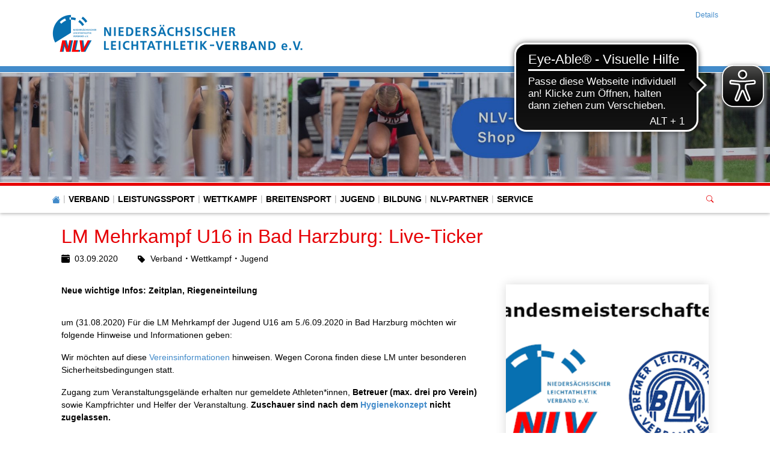

--- FILE ---
content_type: text/html; charset=utf-8
request_url: https://www.nlv-la.de/home/details/news/lm-mehrkampf-u16-in-bad-harzburg
body_size: 20952
content:
<!DOCTYPE html>
<html lang="de-de">
<head>

<meta charset="utf-8">
<!-- 
	This website is powered by TYPO3 - inspiring people to share!
	TYPO3 is a free open source Content Management Framework initially created by Kasper Skaarhoj and licensed under GNU/GPL.
	TYPO3 is copyright 1998-2026 of Kasper Skaarhoj. Extensions are copyright of their respective owners.
	Information and contribution at https://typo3.org/
-->


<link rel="icon" href="/fileadmin/nlv/verband-bilder/logos/nlv-logo_favicon.png" type="image/png">
<title>Niedersächsischer Leichtathletik-Verband: LM Mehrkampf U16 in Bad Harzburg: Live-Ticker</title>
<meta http-equiv="x-ua-compatible" content="IE=edge" />
<meta name="generator" content="TYPO3 CMS" />
<meta name="description" content="Neue wichtige Infos: Zeitplan, Riegeneinteilung" />
<meta name="viewport" content="width=device-width, initial-scale=1, minimum-scale=1" />
<meta name="robots" content="index,follow" />
<meta property="og:title" content="LM Mehrkampf U16 in Bad Harzburg: Live-Ticker" />
<meta property="og:type" content="article" />
<meta property="og:url" content="https://www.nlv-la.de/home/details/news/lm-mehrkampf-u16-in-bad-harzburg" />
<meta property="og:image" content="https://www.nlv-la.de/fileadmin/nlv/news/Standardlogos-Bilder/NEWS_LM.png" />
<meta property="og:image:width" content="400" />
<meta property="og:image:height" content="300" />
<meta property="og:description" content="Neue wichtige Infos: Zeitplan, Riegeneinteilung" />
<meta name="twitter:card" content="summary" />
<meta name="apple-mobile-web-app-capable" content="no" />
<meta name="google" content="notranslate" />


<link rel="stylesheet" href="/typo3temp/assets/compressed/merged-81f2e9e518e5bed4168f3d0d26b1e2ee.css?1768620740" media="all">
<link href="/typo3conf/ext/tricms/Resources/Public/CSS/unitegallery/css/unite-gallery.min.css?1737446672" rel="stylesheet" >



<script src="/typo3conf/ext/tricms/Resources/Public/JavaScript/main.l10.min.js?1758549272"></script>
<script src="/typo3conf/ext/svg_viewer/Resources/Public/JavaScript/main.min.js?1709224147"></script>


<link as="image" media="(min-width:1025px)" fetchpriority="high" rel="preload" href="/fileadmin/_processed_/0/8/csm_IMG_1650_661e2e16dd.jpg" type="image/jpeg" />
<link as="image" media="(min-width:769px)" fetchpriority="high" rel="preload" href="/fileadmin/_processed_/0/8/csm_IMG_1650_25a2d17f66.jpg" type="image/jpeg" />
<link as="image" media="(min-width:0px)" fetchpriority="high" rel="preload" href="/fileadmin/_processed_/0/8/csm_IMG_1650_b7133626fe.jpg" type="image/jpeg" />
<script type="text/plain" data-ignore="1" data-cookieconsent="statistics">
// Set to the same value as the web property used on the site
var gaProperty = 'UA-170299813-1';
// Disable tracking if the opt-out cookie exists.
var disableStr = 'ga-disable-' + gaProperty;
if (document.cookie.indexOf(disableStr + '=true') > -1) {
   window[disableStr] = true;
}
// Opt-out function
function gaOptout() {
   document.cookie = disableStr + '=true; expires=Thu, 31 Dec 2099 23:59:59 UTC; path=/';
   window[disableStr] = true;
}
</script>
<script type="text/plain" data-ignore="1" data-cookieconsent="statistics">
var gtagProperty = '';
(function(i,s,o,g,r,a,m){i['GoogleAnalyticsObject']=r;i[r]=i[r]||function(){
(i[r].q=i[r].q||[]).push(arguments)},i[r].l=1*new Date();a=s.createElement(o),
m=s.getElementsByTagName(o)[0];a.async=1;a.src=g;m.parentNode.insertBefore(a,m)
})(window,document,'script','//www.google-analytics.com/analytics.js','ga');

ga('create', 'UA-170299813-1', 'auto');
ga('set', 'anonymizeIp', true);
ga('send', 'pageview');
if(gtagProperty !== '') gtag('config', gtagProperty);
</script><script data-ignore="1" data-cookieconsent="statistics" type="text/plain"></script><script async src="https://cdn.eye-able.com/configs/www.nlv-la.de.js"></script> <script async src="https://cdn.eye-able.com/public/js/eyeAble.js"></script>
<link rel="canonical" href="https://www.nlv-la.de/home/details/news/lm-mehrkampf-u16-in-bad-harzburg"/>
</head>
<body>
<div class="site-container">
    <div id="site" data-url="/home/details?tx_tvhl_contenttoolbar%5Baction%5D=loadToolbar&amp;tx_tvhl_contenttoolbar%5Bcontroller%5D=ContentToolbar&amp;type=66633666&amp;cHash=83a5e6c97ff4adf4b35bdee07f74cd17">
        <header id="main-header">
            <div class="container h-100 d-flex flex-column flex-sm-row align-items-center justify-content-between">
                <div class="header-logo py-3">
                    
                        <div id="logo">
                            
                            <a href="/" title="Link zur Startseite" aria-label="Link zur Startseite">
                                <img class="img-fluid" src="/fileadmin/nlv/verband-bilder/logos/titelleiste-nlv_website__mobile_2020.png" width="424" height="65" alt="" />
                            </a>
                        </div>
                    
                </div>
                <div class="d-flex flex-column align-items-end justify-content-between h-100 py-3">
                    <div>
                        <div class="d-none d-md-block">
                            
    <nav class="breadcrumb m-0 p-0" aria-label="breadcrumb">
        <ol class="breadcrumb m-0 p-0">
            
                <li class="breadcrumb-item active">
                    
                            <span class="breadcrumb-text" aria-current="page">Details</span>
                        
                </li>
            
        </ol>
        
    </nav>


                        </div>
                    </div>
                    <div id="header-content" class="d-flex align-items-center">
                        
                        
                    </div>
                </div>
            </div>
        </header>
        
        <div id="teaser">
            
    <div id="teaser">
        


        
        
        
        
                
            
        <div id="c115" class="frame frame-default frame-type-tripp_carousel frame-layout-0 " data-animation="null">
            <toolbar class="d-none tvhl-content-toolbar tripp_carousel tvhl-tt_content115" data-uid="115" data-title="tripp_carousel [115]"></toolbar>
            <div>
                <div class="">
                    
                    
                        



                    
                    
                        

    



                    
                    
        
        
        
        
                
            
        
        
        
                
            
        
        
                
            
        
                
            

        
                
            
        
                
            
        
        <div data-pause="false" class=" carousel slide layout1 pager-visible " data-ride="carousel" data-interval="0" id="carousel-115">
            
            <div class="carousel-inner">
                
                    
                        <div class="carousel-item overflow-hidden active">
                            <div>
                                
                                        
                                    
                                <a href="https://www.shop.nlv-la.de/">
                                    
                                            
        <div class="bg-dark">
            
            
            
            
            
            
                
                
                
                
                
            
            <picture>
                <!--[if IE 9]><video style="display: none;"><![endif]-->
                <source srcset="/fileadmin/_processed_/0/8/csm_IMG_1650_661e2e16dd.jpg" type="image/jpeg" media="(min-width:1025px)" />
                <source srcset="/fileadmin/_processed_/0/8/csm_IMG_1650_25a2d17f66.jpg" type="image/jpeg" media="(min-width:769px)" />
                <source srcset="/fileadmin/_processed_/0/8/csm_IMG_1650_b7133626fe.jpg" type="image/jpeg" media="(min-width:0px)" />
                <!--[if IE 9]></video><![endif]-->
                <img height="285.71428571429" width="2000" loading="eager" fetchpriority="high" src="/fileadmin/_processed_/0/8/csm_IMG_1650_661e2e16dd.jpg" srcset="/fileadmin/_processed_/0/8/csm_IMG_1650_661e2e16dd.jpg" alt="" class="   img-cover w-100 opacity-4" />
            </picture>
        </div>
    
                                        
                                    
                                </a>
                            </div>
                        
                        </div>
                    
                
            </div>
            
            
        </div>
    
    
                    
                        



                    
                    
                        



                    
                </div>
            </div>
        </div>
    


    </div>

        </div>
        <div id="navigation">
            <div class="container h-100">
                
    <div id="mobile-nav-holder" class="">
        <div class="mobile-overlay"></div>
        
        <button class="mobile-nav-btn" id="mobile-nav-open-button" aria-label="Mobile Navigation öffnen">
            <span class="m-row row-1"></span>
            <span class="m-row row-2"></span>
            <span class="m-row row-3"></span>
        </button>
        
                <button tabindex="-1" class="mobile-nav-btn" id="mobile-nav-close-button" aria-label="Mobile Navigation schließen">
                    <span class="m-row row-1"></span>
                    <span class="m-row row-2"></span>
                    <span class="m-row row-3"></span>
                </button>
            
        
        <div id="mobile-nav">
            <div id="mobile-nav-panel">
                
                
                    <div id="mobile-search-part" class="mobile-search">
                        <form method="post" class="search-part" action="/service/suche/search/result">
<div>
<input type="hidden" name="tx_indexedsearch_pi2[__referrer][@extension]" value="" />
<input type="hidden" name="tx_indexedsearch_pi2[__referrer][@controller]" value="Standard" />
<input type="hidden" name="tx_indexedsearch_pi2[__referrer][@action]" value="tricmsCol2" />
<input type="hidden" name="tx_indexedsearch_pi2[__referrer][arguments]" value="YTowOnt964de2b3a5f6493efa8a5afc711f412e6a095cc35" />
<input type="hidden" name="tx_indexedsearch_pi2[__referrer][@request]" value="{&quot;@extension&quot;:null,&quot;@controller&quot;:&quot;Standard&quot;,&quot;@action&quot;:&quot;tricmsCol2&quot;}3d85646b133289cd4421ea87c26b6af47398b48e" />
<input type="hidden" name="tx_indexedsearch_pi2[__trustedProperties]" value="[]8e2e7e3f9c168d37e5f30771b8405046c49b46f3" />
</div>

                            <div class="input-group input-group-sm">
                                
                                <input aria-label="Suchen nach ..." class="form-control border-0" name="tx_indexedsearch_pi2[search][sword]" placeholder="Suche nach ..." type="text">
                                <div class="input-group-append">
                                    <button aria-label="Suchen" class='btn btn-white' type='submit'>
                                        <i class='bi bi-search'></i>
                                    </button>
                                </div>
                            </div>
                        </form>
                    </div>
                
                <ul class="lvl-1">
                    

                    
                        
                            
                            <li class="sub  ">
                                <a data-submenu="lvl-2" tabindex="-1" href="/home/verband" class="lvl-1 sub  " target="">
                                    Verband
                                </a>
                                
    
        <ul class="lvl-2">
            
                
                    
                    <li class="  ">
                        <a data-submenu="lvl-3" tabindex="-1" href="/home/verband/news" class="lvl-2   " target="">
                            News
                        </a>
                        
    

                    </li>
                
            
                
                    
                    <li class="sub  ">
                        <a data-submenu="lvl-3" tabindex="-1" href="/home/verband/der-nlv" class="lvl-2 sub  " target="">
                            Der NLV
                        </a>
                        
    
        <ul class="lvl-3">
            
                
                    
                    <li class="  ">
                        <a data-submenu="lvl-4" tabindex="-1" href="/home/verband/der-nlv/mitgliedsantrag" class="lvl-3   " target="">
                            Mitgliedschaft
                        </a>
                        
    

                    </li>
                
            
                
                    
                    <li class="  ">
                        <a data-submenu="lvl-4" tabindex="-1" href="/home/verband/der-nlv/satzungordnungen" class="lvl-3   " target="">
                            Satzung/Ordnungen
                        </a>
                        
    

                    </li>
                
            
                
                    
                    <li class="  ">
                        <a data-submenu="lvl-4" tabindex="-1" href="/home/verband/bezirke-und-kreise" class="lvl-3   " target="">
                            Bezirke und Kreise
                        </a>
                        
    

                    </li>
                
            
                
                    
                    <li class="  ">
                        <a data-submenu="lvl-4" tabindex="-1" href="/home/verband/der-nlv/amtliche-mitteilungen" class="lvl-3   " target="">
                            Amtliche Mitteilungen (Terminkalender/Mitgliedschaften)
                        </a>
                        
    

                    </li>
                
            
        </ul>
    

                    </li>
                
            
                
                    
                    <li class="  ">
                        <a data-submenu="lvl-3" tabindex="-1" href="/home/verband/ehrungen" class="lvl-2   " target="">
                            Ehrungen
                        </a>
                        
    

                    </li>
                
            
                
                    
                    <li class="  ">
                        <a data-submenu="lvl-3" tabindex="-1" href="/home/verband/jubilaeumsjahr-2021" class="lvl-2   " target="">
                            Jubiläumsjahr 2021
                        </a>
                        
    

                    </li>
                
            
                
            
                
                    
                    <li class="sub  ">
                        <a data-submenu="lvl-3" tabindex="-1" href="/home/verband/gremien" class="lvl-2 sub  " target="">
                            Gremien
                        </a>
                        
    
        <ul class="lvl-3">
            
                
                    
                    <li class="  ">
                        <a data-submenu="lvl-4" tabindex="-1" href="/home/verband/praesidium" class="lvl-3   " target="">
                            Präsidium
                        </a>
                        
    

                    </li>
                
            
                
                    
                    <li class="  ">
                        <a data-submenu="lvl-4" tabindex="-1" href="/home/verband/verbandsrat" class="lvl-3   " target="">
                            Verbandsrat
                        </a>
                        
    

                    </li>
                
            
                
                    
                    <li class="  ">
                        <a data-submenu="lvl-4" tabindex="-1" href="/home/verband/verbandstag" class="lvl-3   " target="">
                            Verbandstag
                        </a>
                        
    

                    </li>
                
            
                
                    
                    <li class="  ">
                        <a data-submenu="lvl-4" tabindex="-1" href="/home/verband/gremien/fachkommission" class="lvl-3   " target="">
                            Fachkommissionen und AGs
                        </a>
                        
    

                    </li>
                
            
                
                    
                    <li class="  ">
                        <a data-submenu="lvl-4" tabindex="-1" href="/home/verband/gremien/rechtsausschuss/schlichter" class="lvl-3   " target="">
                            Rechtsausschuss/Schlichter
                        </a>
                        
    

                    </li>
                
            
        </ul>
    

                    </li>
                
            
                
                    
                    <li class="  ">
                        <a data-submenu="lvl-3" tabindex="-1" href="/home/verband/praevention-sexualisierter-gewalt-im-sport" class="lvl-2   " target="">
                            Prävention sexualisierter Gewalt im Sport
                        </a>
                        
    

                    </li>
                
            
                
            
                
                    
                    <li class="sub  ">
                        <a data-submenu="lvl-3" tabindex="-1" href="/home/verband/geschaeftsstelle" class="lvl-2 sub  " target="">
                            Geschäftsstelle
                        </a>
                        
    
        <ul class="lvl-3">
            
                
                    
                    <li class="  ">
                        <a data-submenu="lvl-4" tabindex="-1" href="/home/verband/ansprechpartner" class="lvl-3   " target="">
                            Ansprechpartner
                        </a>
                        
    

                    </li>
                
            
                
                    
                    <li class="  ">
                        <a data-submenu="lvl-4" tabindex="-1" href="/home/verband/geschaeftsstelle/anfahrt" class="lvl-3   " target="">
                            Anfahrt
                        </a>
                        
    

                    </li>
                
            
        </ul>
    

                    </li>
                
            
                
            
                
                    
                    <li class="  ">
                        <a data-submenu="lvl-3" tabindex="-1" href="/home/verband/verbandsmagazin" class="lvl-2   " target="">
                            Verbandsmagazin
                        </a>
                        
    

                    </li>
                
            
                
                    
                    <li class="  ">
                        <a data-submenu="lvl-3" tabindex="-1" href="/home/verband/newsletter-archiv" class="lvl-2   " target="">
                            Newsletter-Archiv
                        </a>
                        
    

                    </li>
                
            
                
            
                
                    
                    <li class="  ">
                        <a data-submenu="lvl-3" tabindex="-1" href="/home/verband/der-nlv/niedersachsentour-2021" class="lvl-2   " target="">
                            Niedersachsentour 2021
                        </a>
                        
    

                    </li>
                
            
        </ul>
    

                            </li>
                        
                    
                        
                            
                            <li class="sub  ">
                                <a data-submenu="lvl-2" tabindex="-1" href="/home/leistungssport" class="lvl-1 sub  " target="">
                                    Leistungssport
                                </a>
                                
    
        <ul class="lvl-2">
            
                
                    
                    <li class="  ">
                        <a data-submenu="lvl-3" tabindex="-1" href="/home/leistungssport/news" class="lvl-2   " target="">
                            News
                        </a>
                        
    

                    </li>
                
            
                
                    
                    <li class="  ">
                        <a data-submenu="lvl-3" tabindex="-1" href="/home/jugend/nlv-workout-campus-1" class="lvl-2   " target="">
                            NLV Workout-Campus
                        </a>
                        
    

                    </li>
                
            
                
                    
                    <li class="  ">
                        <a data-submenu="lvl-3" tabindex="-1" href="/home/leistungssport/fachkommission" class="lvl-2   " target="">
                            Fachkommission
                        </a>
                        
    

                    </li>
                
            
                
                    
                    <li class="  ">
                        <a data-submenu="lvl-3" tabindex="-1" href="/home/leistungssport/leistungssporttagung" class="lvl-2   " target="">
                            Leistungssporttagung
                        </a>
                        
    

                    </li>
                
            
                
                    
                    <li class="  ">
                        <a data-submenu="lvl-3" tabindex="-1" href="/home/leistungssport/leistungssportpersonal" class="lvl-2   " target="">
                            Leistungssportpersonal
                        </a>
                        
    

                    </li>
                
            
                
                    
                    <li class="  ">
                        <a data-submenu="lvl-3" tabindex="-1" href="/home/leistungssport/aktivenvertreter" class="lvl-2   " target="">
                            Aktivenvertreter/in
                        </a>
                        
    

                    </li>
                
            
                
                    
                    <li class="  ">
                        <a data-submenu="lvl-3" tabindex="-1" href="/home/leistungssport/sportlerinnen-des-jahres" class="lvl-2   " target="">
                            Sportler*innen des Jahres
                        </a>
                        
    

                    </li>
                
            
                
            
                
                    
                    <li class="sub  ">
                        <a data-submenu="lvl-3" tabindex="-1" href="/home/leistungssport/kader" class="lvl-2 sub  " target="">
                            Kaderförderung
                        </a>
                        
    
        <ul class="lvl-3">
            
                
                    
                    <li class="  ">
                        <a data-submenu="lvl-4" tabindex="-1" href="/home/leistungssport/kader/erfolge" class="lvl-3   " target="">
                            Erfolge
                        </a>
                        
    

                    </li>
                
            
                
                    
                    <li class="  ">
                        <a data-submenu="lvl-4" tabindex="-1" href="/home/leistungssport/kader/berufung" class="lvl-3   " target="">
                            Kaderberufung
                        </a>
                        
    

                    </li>
                
            
                
                    
                    <li class="  ">
                        <a data-submenu="lvl-4" tabindex="-1" href="/home/leistungssport/kader/kaderlisten" class="lvl-3   " target="">
                            Kaderlisten
                        </a>
                        
    

                    </li>
                
            
                
                    
                    <li class="  ">
                        <a data-submenu="lvl-4" tabindex="-1" href="/home/leistungssport/kader/trainingstagebuch" class="lvl-3   " target="">
                            Trainingspläne/-tagebuch
                        </a>
                        
    

                    </li>
                
            
        </ul>
    

                    </li>
                
            
                
                    
                    <li class="sub  ">
                        <a data-submenu="lvl-3" tabindex="-1" href="/home/leistungssport/leistungssport-nachwuchs" class="lvl-2 sub  " target="">
                            Leistungssport Nachwuchs
                        </a>
                        
    
        <ul class="lvl-3">
            
                
                    
                    <li class="  ">
                        <a data-submenu="lvl-4" tabindex="-1" href="/home/leistungssport/talentsichtungstage" class="lvl-3   " target="">
                            Talentsichtungstage
                        </a>
                        
    

                    </li>
                
            
                
                    
                    <li class="  ">
                        <a data-submenu="lvl-4" tabindex="-1" href="/home/leistungssport-1/e-kader" class="lvl-3   " target="">
                            Trainerteam E-Kader
                        </a>
                        
    

                    </li>
                
            
                
                    
                    <li class="  ">
                        <a data-submenu="lvl-4" tabindex="-1" href="/home/leistungssport/einrichtungen/e-kader" class="lvl-3   " target="">
                            Bezirkskaderverantwortliche
                        </a>
                        
    

                    </li>
                
            
                
                    
                    <li class="  ">
                        <a data-submenu="lvl-4" tabindex="-1" href="/home/leistungssport-1/nachwuchs-training" class="lvl-3   " target="">
                            Nachwuchs-Training
                        </a>
                        
    

                    </li>
                
            
        </ul>
    

                    </li>
                
            
                
            
                
                    
                    <li class="sub  ">
                        <a data-submenu="lvl-3" tabindex="-1" href="/home/leistungssport/high-performance-team" class="lvl-2 sub  " target="">
                            High Performance Team
                        </a>
                        
    
        <ul class="lvl-3">
            
                
                    
                    <li class="  ">
                        <a data-submenu="lvl-4" tabindex="-1" href="/home/leistungssport/kader/portraits" class="lvl-3   " target="">
                            Portraits
                        </a>
                        
    

                    </li>
                
            
        </ul>
    

                    </li>
                
            
                
                    
                    <li class="sub  ">
                        <a data-submenu="lvl-3" tabindex="-1" href="/home/leistungssport/einrichtungen" class="lvl-2 sub  " target="">
                            Einrichtungen
                        </a>
                        
    
        <ul class="lvl-3">
            
                
                    
                    <li class="  ">
                        <a data-submenu="lvl-4" tabindex="-1" href="/home/leistungssport/stuetzpunkte" class="lvl-3   " target="">
                            Stützpunkte
                        </a>
                        
    

                    </li>
                
            
                
                    
                    <li class="  ">
                        <a data-submenu="lvl-4" tabindex="-1" href="/home/leistungssport/einrichtungen/sportinternat" class="lvl-3   " target="">
                            Sportinternat
                        </a>
                        
    

                    </li>
                
            
                
                    
                    <li class="  ">
                        <a data-submenu="lvl-4" tabindex="-1" href="/home/leistungssport/einrichtungen/slz-hannover" class="lvl-3   " target="">
                            SLZ Hannover
                        </a>
                        
    

                    </li>
                
            
        </ul>
    

                    </li>
                
            
                
                    
                    <li class="sub  ">
                        <a data-submenu="lvl-3" tabindex="-1" href="/home/leistungssport/anti-doping-1" class="lvl-2 sub  " target="">
                            Anti-Doping
                        </a>
                        
    
        <ul class="lvl-3">
            
                
                    
                    <li class="  ">
                        <a data-submenu="lvl-4" tabindex="-1" href="/home/leistungssport/nationale-praeventionsprogramm" class="lvl-3   " target="">
                            Nationale Präventionsprogramm
                        </a>
                        
    

                    </li>
                
            
        </ul>
    

                    </li>
                
            
        </ul>
    

                            </li>
                        
                    
                        
                            
                            <li class="sub  ">
                                <a data-submenu="lvl-2" tabindex="-1" href="/home/wettkampfsport" class="lvl-1 sub  " target="">
                                    Wettkampf
                                </a>
                                
    
        <ul class="lvl-2">
            
                
                    
                    <li class="  ">
                        <a data-submenu="lvl-3" tabindex="-1" href="/home/wettkampfsport/news" class="lvl-2   " target="">
                            News
                        </a>
                        
    

                    </li>
                
            
                
                    
                    <li class="  ">
                        <a data-submenu="lvl-3" tabindex="-1" href="/home/wettkampfsport/fachkommission" class="lvl-2   " target="">
                            Fachkommission
                        </a>
                        
    

                    </li>
                
            
                
                    
                    <li class="  ">
                        <a data-submenu="lvl-3" tabindex="-1" href="/home/wettkampfsport/startrecht" class="lvl-2   " target="">
                            Startrecht
                        </a>
                        
    

                    </li>
                
            
                
                    
                    <li class="  ">
                        <a data-submenu="lvl-3" tabindex="-1" href="/home/wettkampfsport/streckenvermessung" class="lvl-2   " target="">
                            Streckenvermessung
                        </a>
                        
    

                    </li>
                
            
                
                    
                    <li class="  ">
                        <a data-submenu="lvl-3" tabindex="-1" href="/home/wettkampfsport/lgs-und-stgs" class="lvl-2   " target="">
                            LG und StG
                        </a>
                        
    

                    </li>
                
            
                
                    
                    <li class="  ">
                        <a data-submenu="lvl-3" tabindex="-1" href="/home/wettkampfsport/lgs-und-stgs-1" class="lvl-2   " target="">
                            DMM
                        </a>
                        
    

                    </li>
                
            
                
                    
                    <li class="  ">
                        <a data-submenu="lvl-3" tabindex="-1" href="/home/wettkampfsport/wettkampfsoftware" class="lvl-2   " target="">
                            Wettkampfsoftware
                        </a>
                        
    

                    </li>
                
            
                
                    
                    <li class="  ">
                        <a data-submenu="lvl-3" tabindex="-1" href="/home/wettkampfsport/veranstaltungsanmeldung-stadionnah" class="lvl-2   " target="">
                            Veranstaltungsanmeldung (stadionnah)
                        </a>
                        
    

                    </li>
                
            
                
                    
                    <li class="  ">
                        <a data-submenu="lvl-3" tabindex="-1" href="/home/wettkampfsport/niedersachsens-meetings" class="lvl-2   " target="">
                            Niedersachsens Meetings
                        </a>
                        
    

                    </li>
                
            
                
            
                
                    
                    <li class="sub  ">
                        <a data-submenu="lvl-3" tabindex="-1" href="/home/wettkampfsport/meisterschaften" class="lvl-2 sub  " target="">
                            Meisterschaften
                        </a>
                        
    
        <ul class="lvl-3">
            
                
                    
                    <li class="  ">
                        <a data-submenu="lvl-4" tabindex="-1" href="/home/wettkampfsport/ausschreibungen" class="lvl-3   " target="">
                            Ausschreibungen
                        </a>
                        
    

                    </li>
                
            
                
                    
                    <li class="  ">
                        <a data-submenu="lvl-4" tabindex="-1" href="/home/wettkampfsport/meisterschaften/meldungen" class="lvl-3   " target="">
                            Meldungen
                        </a>
                        
    

                    </li>
                
            
                
                    
                    <li class="  ">
                        <a data-submenu="lvl-4" tabindex="-1" href="/home/wettkampfsport/meisterschaften/terminplan" class="lvl-3   " target="">
                            Terminplan
                        </a>
                        
    

                    </li>
                
            
                
                    
                    <li class="  ">
                        <a data-submenu="lvl-4" tabindex="-1" href="/home/wettkampfsport/meisterschaften/ergebnisse-lm" class="lvl-3   " target="">
                            Ergebnisse LM
                        </a>
                        
    

                    </li>
                
            
        </ul>
    

                    </li>
                
            
                
                    
                    <li class="sub  ">
                        <a data-submenu="lvl-3" tabindex="-1" href="/home/wettkampfsport/statistik" class="lvl-2 sub  " target="">
                            Statistik
                        </a>
                        
    
        <ul class="lvl-3">
            
                
                    
                    <li class="  ">
                        <a data-submenu="lvl-4" tabindex="-1" href="/home/wettkampfsport/statistiker" class="lvl-3   " target="">
                            Statistiker
                        </a>
                        
    

                    </li>
                
            
                
                    
                    <li class="  ">
                        <a data-submenu="lvl-4" tabindex="-1" href="/home/wettkampfsport/statistik/bestenlisten" class="lvl-3   " target="">
                            Jahres-Bestenlisten
                        </a>
                        
    

                    </li>
                
            
                
                    
                    <li class="  ">
                        <a data-submenu="lvl-4" tabindex="-1" href="/home/wettkampfsport/statistik/bestenlisten-1" class="lvl-3   " target="">
                            Ewige Bestenlisten
                        </a>
                        
    

                    </li>
                
            
                
                    
                    <li class="  ">
                        <a data-submenu="lvl-4" tabindex="-1" href="/home/wettkampfsport/statistik/rekorde" class="lvl-3   " target="">
                            Rekorde
                        </a>
                        
    

                    </li>
                
            
                
                    
                    <li class="  ">
                        <a data-submenu="lvl-4" tabindex="-1" href="/home/wettkampfsport/statistik/vereinsgesamtwertung-meister-dmm" class="lvl-3   " target="">
                            Vereinsgesamtwertung, Meister, DMM
                        </a>
                        
    

                    </li>
                
            
        </ul>
    

                    </li>
                
            
                
            
                
                    
                    <li class="sub  ">
                        <a data-submenu="lvl-3" tabindex="-1" href="/home/wettkampfsport/kampfrichter" class="lvl-2 sub  " target="">
                            Kampfrichter
                        </a>
                        
    
        <ul class="lvl-3">
            
                
                    
                    <li class="  ">
                        <a data-submenu="lvl-4" tabindex="-1" href="/home/wettkampfsport/ag-kampfrichter" class="lvl-3   " target="">
                            AG Kampfrichter
                        </a>
                        
    

                    </li>
                
            
                
                    
                    <li class="  ">
                        <a data-submenu="lvl-4" tabindex="-1" href="/home/wettkampfsport/kampfrichter/landesteam" class="lvl-3   " target="">
                            Landesteam
                        </a>
                        
    

                    </li>
                
            
                
                    
                    <li class="  ">
                        <a data-submenu="lvl-4" tabindex="-1" href="/home/wettkampfsport/kampfrichter/regeln" class="lvl-3   " target="">
                            Regeln
                        </a>
                        
    

                    </li>
                
            
                
                    
                    <li class="  ">
                        <a data-submenu="lvl-4" tabindex="-1" href="/home/wettkampfsport/kampfrichter/aus-und-fortbildung" class="lvl-3   " target="">
                            Aus- und Fortbildung
                        </a>
                        
    

                    </li>
                
            
                
                    
                    <li class="  ">
                        <a data-submenu="lvl-4" tabindex="-1" href="/home/wettkampfsport/kampfrichter/einsatzplan" class="lvl-3   " target="">
                            Einsatzpläne
                        </a>
                        
    

                    </li>
                
            
        </ul>
    

                    </li>
                
            
                
                    
                    <li class="  ">
                        <a data-submenu="lvl-3" tabindex="-1" href="/home/wettkampfsport/ausleihbare-geraete-der-veranstaltungstechnik" class="lvl-2   " target="">
                            Ausleihbare Geräte der Veranstaltungstechnik
                        </a>
                        
    

                    </li>
                
            
                
                    
                    <li class="  ">
                        <a data-submenu="lvl-3" tabindex="-1" href="/schnellzugriff/kampfrichter-boerse" class="lvl-2   " target="">
                            NLV-Börse
                        </a>
                        
    

                    </li>
                
            
                
                    
                    <li class="  ">
                        <a data-submenu="lvl-3" tabindex="-1" href="/home/wettkampfsport/volunteering" class="lvl-2   " target="">
                            Volunteering
                        </a>
                        
    

                    </li>
                
            
                
            
        </ul>
    

                            </li>
                        
                    
                        
                            
                            <li class="sub  ">
                                <a data-submenu="lvl-2" tabindex="-1" href="/home/breitensport" class="lvl-1 sub  " target="">
                                    Breitensport
                                </a>
                                
    
        <ul class="lvl-2">
            
                
                    
                    <li class="  ">
                        <a data-submenu="lvl-3" tabindex="-1" href="/home/breitensport/news" class="lvl-2   " target="">
                            News
                        </a>
                        
    

                    </li>
                
            
                
                    
                    <li class="  ">
                        <a data-submenu="lvl-3" tabindex="-1" href="/home/breitensport/fachkommission" class="lvl-2   " target="">
                            Fachkommission
                        </a>
                        
    

                    </li>
                
            
                
                    
                    <li class="sub  ">
                        <a data-submenu="lvl-3" tabindex="-1" href="/home/breitensport/gesundheit-praevention-inklusion-und-freizeitsport" class="lvl-2 sub  " target="">
                            Gesundheit, Prävention, Inklusion, Freizeitsport
                        </a>
                        
    
        <ul class="lvl-3">
            
                
                    
                    <li class="  ">
                        <a data-submenu="lvl-4" tabindex="-1" href="/home/breitensport/gesundheit-praevention-inklusion-und-freizeitsport/sport-pro-gesundheit" class="lvl-3   " target="">
                            SPORT PRO GESUNDHEIT
                        </a>
                        
    

                    </li>
                
            
                
                    
                    <li class="  ">
                        <a data-submenu="lvl-4" tabindex="-1" href="/home/breitensport/gesundheit-praevention-inklusion-und-freizeitsport/gesundathletikc" class="lvl-3   " target="">
                            GesundAthletik(c)
                        </a>
                        
    

                    </li>
                
            
                
                    
                    <li class="  ">
                        <a data-submenu="lvl-4" tabindex="-1" href="/home/breitensport/gesundheit-praevention-inklusion-und-freizeitsport/inklusion" class="lvl-3   " target="">
                            Inklusion
                        </a>
                        
    

                    </li>
                
            
        </ul>
    

                    </li>
                
            
                
            
                
                    
                    <li class="sub  ">
                        <a data-submenu="lvl-3" tabindex="-1" href="/home/breitensport/stadionferne-veranstaltungen" class="lvl-2 sub  " target="">
                            Stadionferne Veranstaltungen
                        </a>
                        
    
        <ul class="lvl-3">
            
                
                    
                    <li class="  ">
                        <a data-submenu="lvl-4" tabindex="-1" href="/home/breitensport/stadionferne-veranstaltungen/nlv-laufkalender" class="lvl-3   " target="">
                            NLV-Laufkalender
                        </a>
                        
    

                    </li>
                
            
                
                    
                    <li class="  ">
                        <a data-submenu="lvl-4" tabindex="-1" href="/home/breitensport/stadionferne-veranstaltungen/organisatorische-hinweise" class="lvl-3   " target="">
                            Veranstaltungsorganisation
                        </a>
                        
    

                    </li>
                
            
                
                    
                    <li class="  ">
                        <a data-submenu="lvl-4" tabindex="-1" href="/home/breitensport/stadionferne-veranstaltungen/organisatorische-hinweise-1" class="lvl-3   " target="">
                            Servicetag für Laufveranstaltende
                        </a>
                        
    

                    </li>
                
            
                
                    
                    <li class="  ">
                        <a data-submenu="lvl-4" tabindex="-1" href="/home/breitensport/stadionferne-veranstaltungen/ocr-laufentwicklung" class="lvl-3   " target="">
                            OCR &amp; Laufentwicklung
                        </a>
                        
    

                    </li>
                
            
                
                    
                    <li class="  ">
                        <a data-submenu="lvl-4" tabindex="-1" href="/home/breitensport/stadionferne-veranstaltungen/statistik" class="lvl-3   " target="">
                            Statistik
                        </a>
                        
    

                    </li>
                
            
        </ul>
    

                    </li>
                
            
                
                    
                    <li class="  ">
                        <a data-submenu="lvl-3" tabindex="-1" href="/home/breitensport/green-running-nachhaltiger-laufsport" class="lvl-2   " target="">
                            Nachhaltiger Laufsport
                        </a>
                        
    

                    </li>
                
            
                
                    
                    <li class="sub  ">
                        <a data-submenu="lvl-3" tabindex="-1" href="/home/breitensport/lauf-walking-nordic-walkingtreffs" class="lvl-2 sub  " target="">
                            Lauf, Walking, Nordic-Walkingtreffs
                        </a>
                        
    
        <ul class="lvl-3">
            
                
                    
                    <li class="  ">
                        <a data-submenu="lvl-4" tabindex="-1" href="/home/breitensport/lauf-walking-nordic-walking/lauf/walking-treffs" class="lvl-3   " target="">
                            Lauf/Walking-TREFFs
                        </a>
                        
    

                    </li>
                
            
                
                    
                    <li class="  ">
                        <a data-submenu="lvl-4" tabindex="-1" href="/home/breitensport/lauf-walking-nordic-walkingtreffs/servicetag-fuer-treffs" class="lvl-3   " target="">
                            Servicetag für TREFFs
                        </a>
                        
    

                    </li>
                
            
                
                    
                    <li class="  ">
                        <a data-submenu="lvl-4" tabindex="-1" href="/home/breitensport/lauf-walking-nordic-walkingtreffs/lauf-und-walking-coach" class="lvl-3   " target="">
                            Lauf- und Walking-Coach
                        </a>
                        
    

                    </li>
                
            
                
                    
                    <li class="  ">
                        <a data-submenu="lvl-4" tabindex="-1" href="/home/breitensport/lauf-walking-nordic-walkingtreffs/nordic-walking-im-nlv" class="lvl-3   " target="">
                            Nordic Walking im NLV
                        </a>
                        
    

                    </li>
                
            
        </ul>
    

                    </li>
                
            
                
            
                
                    
                    <li class="sub  ">
                        <a data-submenu="lvl-3" tabindex="-1" href="/home/breitensport/veranstaltungen" class="lvl-2 sub  " target="">
                            Veranstaltungen &amp; Projekte
                        </a>
                        
    
        <ul class="lvl-3">
            
                
                    
                    <li class="  ">
                        <a data-submenu="lvl-4" tabindex="-1" href="/home/breitensport/veranstaltungen/der-tag-des-laufens" class="lvl-3   " target="">
                            Der Tag des Laufens
                        </a>
                        
    

                    </li>
                
            
                
                    
                    <li class="  ">
                        <a data-submenu="lvl-4" tabindex="-1" href="/home/breitensport/veranstaltungen/nlv-kongress-bewegung-und-gesundheit-aok-workshop" class="lvl-3   " target="">
                            NLV-Kongress Bewegung und Gesundheit (AOK-Workshop)
                        </a>
                        
    

                    </li>
                
            
                
                    
                    <li class="  ">
                        <a data-submenu="lvl-4" tabindex="-1" href="/home/bildung/veranstaltungen/aok-laufabzeichenwettbewerb" class="lvl-3   " target="">
                            Laufabzeichenwettbewerb für Schulen
                        </a>
                        
    

                    </li>
                
            
                
                    
                    <li class="  ">
                        <a data-submenu="lvl-4" tabindex="-1" href="/home/bildung/veranstaltungen/mehrkampf-cup-braunschweiger-land" class="lvl-3   " target="">
                            Mehrkampf-Cup Braunschweiger Land
                        </a>
                        
    

                    </li>
                
            
                
                    
                    <li class="  ">
                        <a data-submenu="lvl-4" tabindex="-1" href="/home/breitensport/veranstaltungen/staffellauf-zum-tag-der-niedersachsen" class="lvl-3   " target="">
                            Staffellauf zum Tag der Niedersachsen
                        </a>
                        
    

                    </li>
                
            
        </ul>
    

                    </li>
                
            
                
                    
                    <li class="sub  ">
                        <a data-submenu="lvl-3" tabindex="-1" href="/home/breitensport/abzeichen" class="lvl-2 sub  " target="">
                            Abzeichen
                        </a>
                        
    
        <ul class="lvl-3">
            
                
                    
                    <li class="  ">
                        <a data-submenu="lvl-4" tabindex="-1" href="/home/breitensport/abzeichen/laufabzeichen" class="lvl-3   " target="">
                            Laufabzeichen
                        </a>
                        
    

                    </li>
                
            
                
                    
                    <li class="  ">
                        <a data-submenu="lvl-4" tabindex="-1" href="/home/breitensport/abzeichen/walkingabzeichen" class="lvl-3   " target="">
                            Walkingabzeichen
                        </a>
                        
    

                    </li>
                
            
                
                    
                    <li class="  ">
                        <a data-submenu="lvl-4" tabindex="-1" href="/home/breitensport/abzeichen/mehrkampfabzeichen" class="lvl-3   " target="">
                            Mehrkampfabzeichen
                        </a>
                        
    

                    </li>
                
            
        </ul>
    

                    </li>
                
            
        </ul>
    

                            </li>
                        
                    
                        
                            
                            <li class="sub  ">
                                <a data-submenu="lvl-2" tabindex="-1" href="/home/jugend" class="lvl-1 sub  " target="">
                                    Jugend
                                </a>
                                
    
        <ul class="lvl-2">
            
                
                    
                    <li class="  ">
                        <a data-submenu="lvl-3" tabindex="-1" href="/home/jugend/news" class="lvl-2   " target="">
                            News
                        </a>
                        
    

                    </li>
                
            
                
                    
                    <li class="  ">
                        <a data-submenu="lvl-3" tabindex="-1" href="/home/jugend/nlv-workout-campus" class="lvl-2   " target="">
                            NLV Workout-Campus
                        </a>
                        
    

                    </li>
                
            
                
                    
                    <li class="sub  ">
                        <a data-submenu="lvl-3" tabindex="-1" href="/home/jugend/jugend" class="lvl-2 sub  " target="">
                            Jugendarbeit im NLV
                        </a>
                        
    
        <ul class="lvl-3">
            
                
                    
                    <li class="  ">
                        <a data-submenu="lvl-4" tabindex="-1" href="/home/jugend/jugend/fachkommission" class="lvl-3   " target="">
                            Fachkommission
                        </a>
                        
    

                    </li>
                
            
                
                    
                    <li class="  ">
                        <a data-submenu="lvl-4" tabindex="-1" href="/home/jugend/jugend/jugendsprecher" class="lvl-3   " target="">
                            Jugendsprecher
                        </a>
                        
    

                    </li>
                
            
                
                    
                    <li class="  ">
                        <a data-submenu="lvl-4" tabindex="-1" href="/home/jugend/jugend/social-media-team" class="lvl-3   " target="">
                            Social Media-Team
                        </a>
                        
    

                    </li>
                
            
        </ul>
    

                    </li>
                
            
                
                    
                    <li class="  ">
                        <a data-submenu="lvl-3" tabindex="-1" href="/home/jugend/bundesfreiwilligendienst" class="lvl-2   " target="">
                            Bundesfreiwilligendienst
                        </a>
                        
    

                    </li>
                
            
                
            
                
                    
                    <li class="  ">
                        <a data-submenu="lvl-3" tabindex="-1" href="/home/jugend/jugend-wettkaempfe" class="lvl-2   " target="">
                            Jugend-Wettkämpfe
                        </a>
                        
    

                    </li>
                
            
                
                    
                    <li class="  ">
                        <a data-submenu="lvl-3" tabindex="-1" href="/home/jugend/jugendausbildungen" class="lvl-2   " target="">
                            Jugendausbildungen
                        </a>
                        
    

                    </li>
                
            
                
                    
                    <li class="sub  ">
                        <a data-submenu="lvl-3" tabindex="-1" href="/home/jugend/schulsport" class="lvl-2 sub  " target="">
                            Schulsport
                        </a>
                        
    
        <ul class="lvl-3">
            
                
                    
                    <li class="  ">
                        <a data-submenu="lvl-4" tabindex="-1" href="/home/jugend/schulsportbeauftragte" class="lvl-3   " target="">
                            Schulsportbeauftragte
                        </a>
                        
    

                    </li>
                
            
                
                    
                    <li class="  ">
                        <a data-submenu="lvl-4" tabindex="-1" href="/home/jugend/kooperation-schule-und-verein" class="lvl-3   " target="">
                            Kooperation Schule und Verein
                        </a>
                        
    

                    </li>
                
            
                
                    
                    <li class="  ">
                        <a data-submenu="lvl-4" tabindex="-1" href="/home/jugend/schulsport/kila-goes-school" class="lvl-3   " target="">
                            KiLa goes School
                        </a>
                        
    

                    </li>
                
            
                
                    
                    <li class="  ">
                        <a data-submenu="lvl-4" tabindex="-1" href="/home/jugend/schulsport/wettbewerbe-und-abzeichen" class="lvl-3   " target="">
                            Wettbewerbe und Abzeichen
                        </a>
                        
    

                    </li>
                
            
                
                    
                    <li class="  ">
                        <a data-submenu="lvl-4" tabindex="-1" href="/home/jugend/schulsport/literatur-und-links" class="lvl-3   " target="">
                            Praxistipps für Training und Unterricht
                        </a>
                        
    

                    </li>
                
            
        </ul>
    

                    </li>
                
            
                
            
                
                    
                    <li class="sub  ">
                        <a data-submenu="lvl-3" tabindex="-1" href="/home/jugend/kinderleichtathletik" class="lvl-2 sub  " target="">
                            Kinderleichtathletik
                        </a>
                        
    
        <ul class="lvl-3">
            
                
                    
                    <li class="  ">
                        <a data-submenu="lvl-4" tabindex="-1" href="/home/jugend/kinderleichtathletik/kila-cup-powered-by-nlv-2025" class="lvl-3   " target="">
                            KiLa-Cup powered by NLV 2025
                        </a>
                        
    

                    </li>
                
            
                
                    
                    <li class="  ">
                        <a data-submenu="lvl-4" tabindex="-1" href="/home/jugend/kinderleichtathletik/kila-oster-challenge-2022" class="lvl-3   " target="">
                            KiLa-Oster-Challenge 2022
                        </a>
                        
    

                    </li>
                
            
                
                    
                    <li class="  ">
                        <a data-submenu="lvl-4" tabindex="-1" href="/home/jugend/ag-kinderleichtathletik" class="lvl-3   " target="">
                            AG Kinderleichtathletik
                        </a>
                        
    

                    </li>
                
            
                
                    
                    <li class="  ">
                        <a data-submenu="lvl-4" tabindex="-1" href="/home/jugend/kinderleichtathletik/wettkampfsystem" class="lvl-3   " target="">
                            Wettkampfsystem
                        </a>
                        
    

                    </li>
                
            
                
                    
                    <li class="  ">
                        <a data-submenu="lvl-4" tabindex="-1" href="/home/jugend/kinderleichtathletik/kinderliga" class="lvl-3   " target="">
                            Kinderliga
                        </a>
                        
    

                    </li>
                
            
                
                    
                    <li class="  ">
                        <a data-submenu="lvl-4" tabindex="-1" href="/home/jugend/kinderleichtathletik/abzeichen" class="lvl-3   " target="">
                            KiLa Abzeichen
                        </a>
                        
    

                    </li>
                
            
        </ul>
    

                    </li>
                
            
                
                    
                    <li class="  ">
                        <a data-submenu="lvl-3" tabindex="-1" href="/home/jugend/praevention-sexualisierte-gewalt-im-sport" class="lvl-2   " target="">
                            Prävention sexualisierte Gewalt im Sport
                        </a>
                        
    

                    </li>
                
            
        </ul>
    

                            </li>
                        
                    
                        
                            
                            <li class="sub  ">
                                <a data-submenu="lvl-2" tabindex="-1" href="/home/bildung" class="lvl-1 sub  " target="">
                                    Bildung
                                </a>
                                
    
        <ul class="lvl-2">
            
                
                    
                    <li class="  ">
                        <a data-submenu="lvl-3" tabindex="-1" href="/home/bildung/news" class="lvl-2   " target="">
                            News
                        </a>
                        
    

                    </li>
                
            
                
                    
                    <li class="  ">
                        <a data-submenu="lvl-3" tabindex="-1" href="/home/bildungsverstaendnis" class="lvl-2   " target="">
                            Bildungsverständnis
                        </a>
                        
    

                    </li>
                
            
                
                    
                    <li class="  ">
                        <a data-submenu="lvl-3" tabindex="-1" href="/home/bildung/fachkommission" class="lvl-2   " target="">
                            Fachkommission
                        </a>
                        
    

                    </li>
                
            
                
                    
                    <li class="  ">
                        <a data-submenu="lvl-3" tabindex="-1" href="/home/lehrteam" class="lvl-2   " target="">
                            Lehrteam
                        </a>
                        
    

                    </li>
                
            
                
            
                
                    
                    <li class="sub  ">
                        <a data-submenu="lvl-3" tabindex="-1" href="/home/bildung/lehrgangsprogramm-1" class="lvl-2 sub  " target="">
                            Aus- und Fortbildungen
                        </a>
                        
    
        <ul class="lvl-3">
            
                
                    
                    <li class="  ">
                        <a data-submenu="lvl-4" tabindex="-1" href="/home/bildung/lehrgangsprogramm/fortbildungen" class="lvl-3   " target="">
                            Fortbildungen / Lizenzverlängerung
                        </a>
                        
    

                    </li>
                
            
                
                    
                    <li class="  ">
                        <a data-submenu="lvl-4" tabindex="-1" href="/home/bildung/lehrgangsprogramm/ausbildungen" class="lvl-3   " target="">
                            Ausbildungen
                        </a>
                        
    

                    </li>
                
            
        </ul>
    

                    </li>
                
            
                
                    
                    <li class="sub  ">
                        <a data-submenu="lvl-3" tabindex="-1" href="/home/bildung/lehrgangsprogramm" class="lvl-2 sub  " target="">
                            Lehrgangsprogramm
                        </a>
                        
    
        <ul class="lvl-3">
            
                
                    
                    <li class="  ">
                        <a data-submenu="lvl-4" tabindex="-1" href="/home/bildung/lehrgangsprogramm/termine/anmeldung" class="lvl-3   " target="">
                            Termine / Anmeldung
                        </a>
                        
    

                    </li>
                
            
        </ul>
    

                    </li>
                
            
                
            
                
                    
                    <li class="sub  ">
                        <a data-submenu="lvl-3" tabindex="-1" href="/home/bildung/symposium-kongresse" class="lvl-2 sub  " target="">
                            Symposium &amp; Kongresse
                        </a>
                        
    
        <ul class="lvl-3">
            
                
                    
                    <li class="  ">
                        <a data-submenu="lvl-4" tabindex="-1" href="/home/bildung/symposium-kongresse/nlv-kongress-wettkampf-und-leistung-2024" class="lvl-3   " target="">
                            NLV-Kongress Wettkampf und Leistung 2024
                        </a>
                        
    

                    </li>
                
            
        </ul>
    

                    </li>
                
            
                
                    
                    <li class="  ">
                        <a data-submenu="lvl-3" tabindex="-1" href="/home/bildung/informationen-hinweise" class="lvl-2   " target="">
                            Informationen &amp; Hinweise
                        </a>
                        
    

                    </li>
                
            
        </ul>
    

                            </li>
                        
                    
                        
                            
                            <li class="sub  ">
                                <a data-submenu="lvl-2" tabindex="-1" href="/home/nlv-partner" class="lvl-1 sub  " target="">
                                    NLV-Partner
                                </a>
                                
    
        <ul class="lvl-2">
            
                
                    
                    <li class="  ">
                        <a data-submenu="lvl-3" tabindex="-1" href="/home/nlv-partner/news" class="lvl-2   " target="">
                            News
                        </a>
                        
    

                    </li>
                
            
                
                    
                    <li class="sub  ">
                        <a data-submenu="lvl-3" tabindex="-1" href="/home/kooperationen" class="lvl-2 sub  " target="">
                            Kooperationen
                        </a>
                        
    
        <ul class="lvl-3">
            
                
                    
                    <li class="  ">
                        <a data-submenu="lvl-4" tabindex="-1" href="/home/kooperationen/universitaeten" class="lvl-3   " target="">
                            Universitäten
                        </a>
                        
    

                    </li>
                
            
                
                    
                    <li class="  ">
                        <a data-submenu="lvl-4" tabindex="-1" href="/home/nlv-partner/behinderten-sportverband-niedersachsen-ev" class="lvl-3   " target="">
                            Behinderten-Sportverband Niedersachsen e.V.
                        </a>
                        
    

                    </li>
                
            
                
                    
                    <li class="  ">
                        <a data-submenu="lvl-4" tabindex="-1" href="/home/nlv-partner/schule-fuer-sport-gesundheit-bildung" class="lvl-3   " target="">
                            Schule für Sport, Gesundheit &amp; Bildung
                        </a>
                        
    

                    </li>
                
            
                
                    
                    <li class="  ">
                        <a data-submenu="lvl-4" tabindex="-1" href="/home/kooperationen/samtgemeinde-bruchhausen-vilsen" class="lvl-3   " target="">
                            Samtgemeinde Bruchhausen-Vilsen
                        </a>
                        
    

                    </li>
                
            
        </ul>
    

                    </li>
                
            
                
            
                
                    
                    <li class="sub  ">
                        <a data-submenu="lvl-3" tabindex="-1" href="/home/nlv-partner/gesundheitspartner" class="lvl-2 sub  " target="">
                            Gesundheitspartner
                        </a>
                        
    
        <ul class="lvl-3">
            
                
                    
                    <li class="  ">
                        <a data-submenu="lvl-4" tabindex="-1" href="/home/nlv-partner/aok" class="lvl-3   " target="">
                            AOK Niedersachsen
                        </a>
                        
    

                    </li>
                
            
        </ul>
    

                    </li>
                
            
                
                    
                    <li class="sub  ">
                        <a data-submenu="lvl-3" tabindex="-1" href="/home/nlv-partner/offizieller-ausruester" class="lvl-2 sub  " target="">
                            Offizieller Ausrüster
                        </a>
                        
    
        <ul class="lvl-3">
            
                
                    
                    <li class="  ">
                        <a data-submenu="lvl-4" tabindex="-1" href="/home/nlv-partner/sport-goslar" class="lvl-3   " target="">
                            Erima/Sport Goslar
                        </a>
                        
    

                    </li>
                
            
                
                    
                    <li class="  ">
                        <a data-submenu="lvl-4" tabindex="-1" href="/home/nlv-partner/mizuna" class="lvl-3   " target="">
                            Mizuno
                        </a>
                        
    

                    </li>
                
            
        </ul>
    

                    </li>
                
            
                
            
                
                    
                    <li class="sub  ">
                        <a data-submenu="lvl-3" tabindex="-1" href="/home/nlv-partner/mobilitaetspartner" class="lvl-2 sub  " target="">
                            Mobilitätspartner
                        </a>
                        
    
        <ul class="lvl-3">
            
                
                    
                    <li class="  ">
                        <a data-submenu="lvl-4" tabindex="-1" href="/home/nlv-partner/ass-car-sponsoring" class="lvl-3   " target="">
                            ASS Athletic Sport Sponsoring GmbH
                        </a>
                        
    

                    </li>
                
            
        </ul>
    

                    </li>
                
            
                
                    
                    <li class="sub  ">
                        <a data-submenu="lvl-3" tabindex="-1" href="/home/nlv-partner/weitere-partner" class="lvl-2 sub  " target="">
                            Weitere Partner
                        </a>
                        
    
        <ul class="lvl-3">
            
                
                    
                    <li class="  ">
                        <a data-submenu="lvl-4" tabindex="-1" href="/home/nlv-partner/schaeper-sportgeraete" class="lvl-3   " target="">
                            Schäper Sportgeräte
                        </a>
                        
    

                    </li>
                
            
                
                    
                    <li class="  ">
                        <a data-submenu="lvl-4" tabindex="-1" href="/home/nlv-partner/die-braunschweigische-stiftung" class="lvl-3   " target="">
                            Die Braunschweigische Stiftung
                        </a>
                        
    

                    </li>
                
            
                
                    
                    <li class="  ">
                        <a data-submenu="lvl-4" tabindex="-1" href="/home/nlv-partner/sparkasse-sparen-gewinnen" class="lvl-3   " target="">
                            Sparkassenverband Niedersachsen – Sparen + Gewinnen
                        </a>
                        
    

                    </li>
                
            
        </ul>
    

                    </li>
                
            
        </ul>
    

                            </li>
                        
                    
                        
                            
                            <li class="sub  ">
                                <a data-submenu="lvl-2" tabindex="-1" href="/home/service" class="lvl-1 sub  " target="">
                                    Service
                                </a>
                                
    
        <ul class="lvl-2">
            
                
                    
                    <li class="sub  ">
                        <a data-submenu="lvl-3" tabindex="-1" href="/home/service/vereinsorientierte-angebote" class="lvl-2 sub  " target="">
                            Vereinsorientierte Angebote
                        </a>
                        
    
        <ul class="lvl-3">
            
                
                    
                    <li class="  ">
                        <a data-submenu="lvl-4" tabindex="-1" href="/home/service/vereinsorientierte-angebote/abteilungsleitung-1" class="lvl-3   " target="">
                            Abteilungsleitung
                        </a>
                        
    

                    </li>
                
            
                
                    
                    <li class="  ">
                        <a data-submenu="lvl-4" tabindex="-1" href="/home/bildung/lehrgangsprogramm-1-1" class="lvl-3   " target="">
                            Aus- und Fortbildungen
                        </a>
                        
    

                    </li>
                
            
                
                    
                    <li class="  ">
                        <a data-submenu="lvl-4" tabindex="-1" href="/home/service/vereinsorientierte-angebote/ehrungen" class="lvl-3   " target="">
                            Ehrungen
                        </a>
                        
    

                    </li>
                
            
                
                    
                    <li class="  ">
                        <a data-submenu="lvl-4" tabindex="-1" href="/home/service/vereinsorientierte-angebote/abzeichenerwerb" class="lvl-3   " target="">
                            Abzeichenerwerb
                        </a>
                        
    

                    </li>
                
            
                
                    
                    <li class="  ">
                        <a data-submenu="lvl-4" tabindex="-1" href="/home/service/vereinsorientierte-angebote/lauf-walking-treff" class="lvl-3   " target="">
                            Lauf &amp; Walking-TREFF
                        </a>
                        
    

                    </li>
                
            
                
                    
                    <li class="  ">
                        <a data-submenu="lvl-4" tabindex="-1" href="/home/service/vereinsorientierte-angebote/sport-pro-gesundheit" class="lvl-3   " target="">
                            SPORT PRO Gesundheit
                        </a>
                        
    

                    </li>
                
            
        </ul>
    

                    </li>
                
            
                
            
                
                    
                    <li class="sub  ">
                        <a data-submenu="lvl-3" tabindex="-1" href="/home/service/veranstaltungsorientierte-angebote" class="lvl-2 sub  " target="">
                            Veranstaltungsorientierte Angebote
                        </a>
                        
    
        <ul class="lvl-3">
            
                
                    
                    <li class="  ">
                        <a data-submenu="lvl-4" tabindex="-1" href="/home/service/veranstaltungsorientierte-angebote/stadionnahe-veranstaltungen" class="lvl-3   " target="">
                            Stadionnahe Veranstaltungen
                        </a>
                        
    

                    </li>
                
            
                
                    
                    <li class="  ">
                        <a data-submenu="lvl-4" tabindex="-1" href="/home/service/veranstaltungsorientierte-angebote/stadionferne-veranstaltungen" class="lvl-3   " target="">
                            Stadionferne Veranstaltungen
                        </a>
                        
    

                    </li>
                
            
                
                    
                    <li class="  ">
                        <a data-submenu="lvl-4" tabindex="-1" href="/home/service/veranstaltungsorientierte-angebote/startrecht/-startpass" class="lvl-3   " target="">
                            Startrecht/ Startpass
                        </a>
                        
    

                    </li>
                
            
                
                    
                    <li class="  ">
                        <a data-submenu="lvl-4" tabindex="-1" href="/home/service/veranstaltungsorientierte-angebote/kampfrichterwesen" class="lvl-3   " target="">
                            Kampfrichterwesen
                        </a>
                        
    

                    </li>
                
            
                
                    
                    <li class="  ">
                        <a data-submenu="lvl-4" tabindex="-1" href="/home/service/veranstaltungsorientierte-angebote/software-datenbanken" class="lvl-3   " target="">
                            Software-Datenbanken
                        </a>
                        
    

                    </li>
                
            
        </ul>
    

                    </li>
                
            
                
            
                
                    
                    <li class="sub  ">
                        <a data-submenu="lvl-3" tabindex="-1" href="/home/service/angebote-fuer-kreisverbaende" class="lvl-2 sub  " target="">
                            Angebote für Kreisverbände
                        </a>
                        
    
        <ul class="lvl-3">
            
                
                    
                    <li class="  ">
                        <a data-submenu="lvl-4" tabindex="-1" href="/home/service/angebote-fuer-nlv-kreise/aufgabenprofile-mitarbeitersuche" class="lvl-3   " target="">
                            Aufgabenprofile &amp; Mitarbeitersuche
                        </a>
                        
    

                    </li>
                
            
        </ul>
    

                    </li>
                
            
                
            
        </ul>
    

                            </li>
                        
                    
                </ul>
            </div>
        </div>
        <a id="mobile-nav-close-by-focus" href="#" onclick="return false" tabindex="-1"></a>
    </div>

                
    <div id="navigation-holder" class="h-100">
        <div id="navigation-header" class="h-100 d-flex align-items-center">
            
                <div  class="navigation h-100">
                    <div id="navigationmenu" class="h-100">
                        <div class="main-menu-sub-close"></div>
                        <ul class="navigation-menu h-100 d-flex mb-0">
                            
                                <li class="h-100 d-flex align-items-center ">
                                    <a class="bi bi-house-fill" href="/"></a>
                                </li>
                            
                            
                                
                                    
    
        
        
        

        <li class="hover-action main-navi-list-item h-100 d-flex align-items-center sub  ">
            
                    
                            <span class="position-relative h-100 d-flex align-items-center">
                                <a href="/home/verband" class="sub   main-navi-link z-index-1 focus-item" target="">
                                    Verband
                                </a>
                                <a tabindex="0" class="has-submenu navi-open-click" role="button" aria-expanded="false" aria-label="Verband" aria-controls="submenu69">
                                    <i class="bi bi-caret-down-fill"></i>
                                </a>
                            </span>
                        

                    
                            
                                    
<div class="navigation-sub navigation-list-outer-pane layout-default" id="submenu69" role="menu">
    <div class="navigation-list-inner-pane">
        <div class="navigation-list-outer-pane-container">
            
            <div class="row">
                
                
                
                
                    
                
                <div class="col-sm-8"><div class="row">
                
                    
                    <div class="col col-sm-4">
                    
                    
                        <div class="navigation-list-inner-pane-container mb-1">
                            <a role="menuitem" target=""  href="/home/verband/news" class="lh-2 navigation-list-main ">News</a>
                            
                        </div>

                    
                    
                
                    
                    
                    
                    
                        <div class="navigation-list-inner-pane-container mb-1">
                            <a role="menuitem" target=""  href="/home/verband/der-nlv" class="lh-2 navigation-list-main sub">Der NLV</a>
                            
                                    <ul class="navigation-list">
                                        
                                            
                                            
                                            <li class="navigation-list-sub ">
                                                <a role="menuitem" target="" class="" href="/home/verband/der-nlv/mitgliedsantrag">Mitgliedschaft</a>
                                            </li>
                                        
                                            
                                            
                                            <li class="navigation-list-sub ">
                                                <a role="menuitem" target="" class="" href="/home/verband/der-nlv/satzungordnungen">Satzung/Ordnungen</a>
                                            </li>
                                        
                                            
                                            
                                            <li class="navigation-list-sub ">
                                                <a role="menuitem" target="" class="" href="/home/verband/bezirke-und-kreise">Bezirke und Kreise</a>
                                            </li>
                                        
                                            
                                            
                                            <li class="navigation-list-sub ">
                                                <a role="menuitem" target="" class="" href="/home/verband/der-nlv/amtliche-mitteilungen">Amtliche Mitteilungen (Terminkalender/Mitgliedschaften)</a>
                                            </li>
                                        
                                    </ul>
                                
                        </div>

                    
                    
                
                    
                    
                    
                    
                        <div class="navigation-list-inner-pane-container mb-1">
                            <a role="menuitem" target=""  href="/home/verband/ehrungen" class="lh-2 navigation-list-main ">Ehrungen</a>
                            
                        </div>

                    
                    
                
                    
                    
                    
                    
                        <div class="navigation-list-inner-pane-container mb-1">
                            <a role="menuitem" target=""  href="/home/verband/jubilaeumsjahr-2021" class="lh-2 navigation-list-main ">Jubiläumsjahr 2021</a>
                            
                        </div>

                    
                    
                
                    
                    
                    </div><div class="col col-sm-4">
                    
                    
                
                    
                    
                    
                    
                        <div class="navigation-list-inner-pane-container mb-1">
                            <a role="menuitem" target=""  href="/home/verband/gremien" class="lh-2 navigation-list-main sub">Gremien</a>
                            
                                    <ul class="navigation-list">
                                        
                                            
                                            
                                            <li class="navigation-list-sub ">
                                                <a role="menuitem" target="" class="" href="/home/verband/praesidium">Präsidium</a>
                                            </li>
                                        
                                            
                                            
                                            <li class="navigation-list-sub ">
                                                <a role="menuitem" target="" class="" href="/home/verband/verbandsrat">Verbandsrat</a>
                                            </li>
                                        
                                            
                                            
                                            <li class="navigation-list-sub ">
                                                <a role="menuitem" target="" class="" href="/home/verband/verbandstag">Verbandstag</a>
                                            </li>
                                        
                                            
                                            
                                            <li class="navigation-list-sub ">
                                                <a role="menuitem" target="" class="" href="/home/verband/gremien/fachkommission">Fachkommissionen und AGs</a>
                                            </li>
                                        
                                            
                                            
                                            <li class="navigation-list-sub ">
                                                <a role="menuitem" target="" class="" href="/home/verband/gremien/rechtsausschuss/schlichter">Rechtsausschuss/Schlichter</a>
                                            </li>
                                        
                                    </ul>
                                
                        </div>

                    
                    
                
                    
                    
                    
                    
                        <div class="navigation-list-inner-pane-container mb-1">
                            <a role="menuitem" target=""  href="/home/verband/praevention-sexualisierter-gewalt-im-sport" class="lh-2 navigation-list-main ">Prävention sexualisierter Gewalt im Sport</a>
                            
                        </div>

                    
                    
                
                    
                    
                    </div><div class="col col-sm-4">
                    
                    
                
                    
                    
                    
                    
                        <div class="navigation-list-inner-pane-container mb-1">
                            <a role="menuitem" target=""  href="/home/verband/geschaeftsstelle" class="lh-2 navigation-list-main sub">Geschäftsstelle</a>
                            
                                    <ul class="navigation-list">
                                        
                                            
                                            
                                            <li class="navigation-list-sub ">
                                                <a role="menuitem" target="" class="" href="/home/verband/ansprechpartner">Ansprechpartner</a>
                                            </li>
                                        
                                            
                                            
                                            <li class="navigation-list-sub ">
                                                <a role="menuitem" target="" class="" href="/home/verband/geschaeftsstelle/anfahrt">Anfahrt</a>
                                            </li>
                                        
                                    </ul>
                                
                        </div>

                    
                    
                
                    
                    
                    </div><div class="col col-sm-4">
                    
                    
                
                    
                    
                    
                    
                        <div class="navigation-list-inner-pane-container mb-1">
                            <a role="menuitem" target=""  href="/home/verband/verbandsmagazin" class="lh-2 navigation-list-main ">Verbandsmagazin</a>
                            
                        </div>

                    
                    
                
                    
                    
                    
                    
                        <div class="navigation-list-inner-pane-container mb-1">
                            <a role="menuitem" target=""  href="/home/verband/newsletter-archiv" class="lh-2 navigation-list-main ">Newsletter-Archiv</a>
                            
                        </div>

                    
                    
                
                    
                    
                    </div><div class="col col-sm-4">
                    
                    
                
                    
                    
                    
                    
                        <div class="navigation-list-inner-pane-container mb-1">
                            <a role="menuitem" target=""  href="/home/verband/der-nlv/niedersachsentour-2021" class="lh-2 navigation-list-main ">Niedersachsentour 2021</a>
                            
                        </div>

                    
                    </div>
                
                </div></div>
                
                    <div class="col-sm-4">
                        <div class="row">
                            <div class="col col-sm-12">
                                <div class="navigation-list-special-menu">
                                    


        
        
        
        
                
            
        <div id="c118" class="frame frame-default frame-type-textpic frame-layout-0 " data-animation="{&quot;1&quot;:{&quot;selector&quot;:&quot;:header&quot;,&quot;animation&quot;:&quot;animate__animated animate__fadeInUp animate__delay-300ms&quot;,&quot;initialise&quot;:&quot;invisible&quot;},&quot;2&quot;:{&quot;offset&quot;:&quot;100&quot;,&quot;selector&quot;:&quot;p&quot;,&quot;animation&quot;:&quot;animate__animated animate__fadeInUp animate__delay-500ms&quot;,&quot;initialise&quot;:&quot;invisible&quot;},&quot;3&quot;:{&quot;selector&quot;:&quot;.btn&quot;,&quot;animation&quot;:&quot;animate__animated animate__flipInX animate__delay-1s&quot;,&quot;initialise&quot;:&quot;invisible&quot;},&quot;4&quot;:{&quot;offset&quot;:&quot;500&quot;,&quot;selector&quot;:&quot;ul&quot;,&quot;animateChilds&quot;:&quot;li&quot;,&quot;animation&quot;:&quot;animate__animated animate__fadeInUp animate__delay-300ms&quot;,&quot;initialise&quot;:&quot;invisible&quot;}}">
            <toolbar class="d-none tvhl-content-toolbar textpic tvhl-tt_content118" data-uid="118" data-title="textpic [118]"></toolbar>
            <div>
                <div class="">
                    
                    
                        



                    
                    

    
        

    
        <header>
            

    
            <h5 class="">
                Schnellzugriff
            </h5>
        



            



            



        </header>
    



    


                    

    <div class="ce-textpic ce-center ce-above">
        
            

    
            
    

        












        

        
                <div class="ce-bodytext">
                    
                    <div class="content-list-outer-pane"><ul> 	<li><a href="https://www.nlv-la.de/home/verband/verbandsmagazin" target="_blank">Verbandsmagazin</a></li> 	<li><a href="/service/newsletter" target="_blank">Newsletter</a></li> 	<li><a href="/service/personen-und-vereinsaccount" target="_top">Vereinsaccount</a></li> 	<li><a href="/service/downloads">Downloads</a></li> 	<li><a href="https://www.shop.nlv-la.de/home" target="_blank">Shop</a></li> 	<li><a href="/service/archiv" target="_blank">News-Archiv</a></li> </ul></div>
                </div>
            

        
    </div>


                    
                        



                    
                    
                        



                    
                </div>
            </div>
        </div>
    


                                </div>
                            </div>
                        </div>
                    </div>
                    <div class="navigation-list-divider visible-lg"></div>
                
            </div>
        </div>
    </div>
    <a class="subnavi-close-by-focus" href="#" onclick="return false"></a>
</div>

                                
                        
                
        </li>
    

                                
                            
                                
                                    
    
        
        
        

        <li class="hover-action main-navi-list-item h-100 d-flex align-items-center sub  ">
            
                    
                            <span class="position-relative h-100 d-flex align-items-center">
                                <a href="/home/leistungssport" class="sub   main-navi-link z-index-1 focus-item" target="">
                                    Leistungssport
                                </a>
                                <a tabindex="0" class="has-submenu navi-open-click" role="button" aria-expanded="false" aria-label="Leistungssport" aria-controls="submenu70">
                                    <i class="bi bi-caret-down-fill"></i>
                                </a>
                            </span>
                        

                    
                            
                                    
<div class="navigation-sub navigation-list-outer-pane layout-default" id="submenu70" role="menu">
    <div class="navigation-list-inner-pane">
        <div class="navigation-list-outer-pane-container">
            
            <div class="row">
                
                
                
                
                
                
                    
                    <div class="col col-sm-4">
                    
                    
                        <div class="navigation-list-inner-pane-container mb-1">
                            <a role="menuitem" target=""  href="/home/leistungssport/news" class="lh-2 navigation-list-main ">News</a>
                            
                        </div>

                    
                    
                
                    
                    
                    
                    
                        <div class="navigation-list-inner-pane-container mb-1">
                            <a role="menuitem" target=""  href="/home/jugend/nlv-workout-campus-1" class="lh-2 navigation-list-main ">NLV Workout-Campus</a>
                            
                        </div>

                    
                    
                
                    
                    
                    
                    
                        <div class="navigation-list-inner-pane-container mb-1">
                            <a role="menuitem" target=""  href="/home/leistungssport/fachkommission" class="lh-2 navigation-list-main ">Fachkommission</a>
                            
                        </div>

                    
                    
                
                    
                    
                    
                    
                        <div class="navigation-list-inner-pane-container mb-1">
                            <a role="menuitem" target=""  href="/home/leistungssport/leistungssporttagung" class="lh-2 navigation-list-main ">Leistungssporttagung</a>
                            
                        </div>

                    
                    
                
                    
                    
                    
                    
                        <div class="navigation-list-inner-pane-container mb-1">
                            <a role="menuitem" target=""  href="/home/leistungssport/leistungssportpersonal" class="lh-2 navigation-list-main ">Leistungssportpersonal</a>
                            
                        </div>

                    
                    
                
                    
                    
                    
                    
                        <div class="navigation-list-inner-pane-container mb-1">
                            <a role="menuitem" target=""  href="/home/leistungssport/aktivenvertreter" class="lh-2 navigation-list-main ">Aktivenvertreter/in</a>
                            
                        </div>

                    
                    
                
                    
                    
                    
                    
                        <div class="navigation-list-inner-pane-container mb-1">
                            <a role="menuitem" target=""  href="/home/leistungssport/sportlerinnen-des-jahres" class="lh-2 navigation-list-main ">Sportler*innen des Jahres</a>
                            
                        </div>

                    
                    
                
                    
                    
                    </div><div class="col col-sm-4">
                    
                    
                
                    
                    
                    
                    
                        <div class="navigation-list-inner-pane-container mb-1">
                            <a role="menuitem" target=""  href="/home/leistungssport/kader" class="lh-2 navigation-list-main sub">Kaderförderung</a>
                            
                                    <ul class="navigation-list">
                                        
                                            
                                            
                                            <li class="navigation-list-sub ">
                                                <a role="menuitem" target="" class="" href="/home/leistungssport/kader/erfolge">Erfolge</a>
                                            </li>
                                        
                                            
                                            
                                            <li class="navigation-list-sub ">
                                                <a role="menuitem" target="" class="" href="/home/leistungssport/kader/berufung">Kaderberufung</a>
                                            </li>
                                        
                                            
                                            
                                            <li class="navigation-list-sub ">
                                                <a role="menuitem" target="" class="" href="/home/leistungssport/kader/kaderlisten">Kaderlisten</a>
                                            </li>
                                        
                                            
                                            
                                            <li class="navigation-list-sub ">
                                                <a role="menuitem" target="" class="" href="/home/leistungssport/kader/trainingstagebuch">Trainingspläne/-tagebuch</a>
                                            </li>
                                        
                                    </ul>
                                
                        </div>

                    
                    
                
                    
                    
                    
                    
                        <div class="navigation-list-inner-pane-container mb-1">
                            <a role="menuitem" target=""  href="/home/leistungssport/leistungssport-nachwuchs" class="lh-2 navigation-list-main sub">Leistungssport Nachwuchs</a>
                            
                                    <ul class="navigation-list">
                                        
                                            
                                            
                                            <li class="navigation-list-sub ">
                                                <a role="menuitem" target="" class="" href="/home/leistungssport/talentsichtungstage">Talentsichtungstage</a>
                                            </li>
                                        
                                            
                                            
                                            <li class="navigation-list-sub ">
                                                <a role="menuitem" target="" class="" href="/home/leistungssport-1/e-kader">Trainerteam E-Kader</a>
                                            </li>
                                        
                                            
                                            
                                            <li class="navigation-list-sub ">
                                                <a role="menuitem" target="" class="" href="/home/leistungssport/einrichtungen/e-kader">Bezirkskaderverantwortliche</a>
                                            </li>
                                        
                                            
                                            
                                            <li class="navigation-list-sub ">
                                                <a role="menuitem" target="" class="" href="/home/leistungssport-1/nachwuchs-training">Nachwuchs-Training</a>
                                            </li>
                                        
                                    </ul>
                                
                        </div>

                    
                    
                
                    
                    
                    </div><div class="col col-sm-4">
                    
                    
                
                    
                    
                    
                    
                        <div class="navigation-list-inner-pane-container mb-1">
                            <a role="menuitem" target=""  href="/home/leistungssport/high-performance-team" class="lh-2 navigation-list-main sub">High Performance Team</a>
                            
                                    <ul class="navigation-list">
                                        
                                            
                                            
                                            <li class="navigation-list-sub ">
                                                <a role="menuitem" target="" class="" href="/home/leistungssport/kader/portraits">Portraits</a>
                                            </li>
                                        
                                    </ul>
                                
                        </div>

                    
                    
                
                    
                    
                    
                    
                        <div class="navigation-list-inner-pane-container mb-1">
                            <a role="menuitem" target=""  href="/home/leistungssport/einrichtungen" class="lh-2 navigation-list-main sub">Einrichtungen</a>
                            
                                    <ul class="navigation-list">
                                        
                                            
                                            
                                            <li class="navigation-list-sub ">
                                                <a role="menuitem" target="" class="" href="/home/leistungssport/stuetzpunkte">Stützpunkte</a>
                                            </li>
                                        
                                            
                                            
                                            <li class="navigation-list-sub ">
                                                <a role="menuitem" target="" class="" href="/home/leistungssport/einrichtungen/sportinternat">Sportinternat</a>
                                            </li>
                                        
                                            
                                            
                                            <li class="navigation-list-sub ">
                                                <a role="menuitem" target="" class="" href="/home/leistungssport/einrichtungen/slz-hannover">SLZ Hannover</a>
                                            </li>
                                        
                                    </ul>
                                
                        </div>

                    
                    
                
                    
                    
                    
                    
                        <div class="navigation-list-inner-pane-container mb-1">
                            <a role="menuitem" target=""  href="/home/leistungssport/anti-doping-1" class="lh-2 navigation-list-main sub">Anti-Doping</a>
                            
                                    <ul class="navigation-list">
                                        
                                            
                                            
                                            <li class="navigation-list-sub ">
                                                <a role="menuitem" target="" class="" href="/home/leistungssport/nationale-praeventionsprogramm">Nationale Präventionsprogramm</a>
                                            </li>
                                        
                                    </ul>
                                
                        </div>

                    
                    </div>
                
                
                
            </div>
        </div>
    </div>
    <a class="subnavi-close-by-focus" href="#" onclick="return false"></a>
</div>

                                
                        
                
        </li>
    

                                
                            
                                
                                    
    
        
        
        

        <li class="hover-action main-navi-list-item h-100 d-flex align-items-center sub  ">
            
                    
                            <span class="position-relative h-100 d-flex align-items-center">
                                <a href="/home/wettkampfsport" class="sub   main-navi-link z-index-1 focus-item" target="">
                                    Wettkampf
                                </a>
                                <a tabindex="0" class="has-submenu navi-open-click" role="button" aria-expanded="false" aria-label="Wettkampf" aria-controls="submenu71">
                                    <i class="bi bi-caret-down-fill"></i>
                                </a>
                            </span>
                        

                    
                            
                                    
<div class="navigation-sub navigation-list-outer-pane layout-default" id="submenu71" role="menu">
    <div class="navigation-list-inner-pane">
        <div class="navigation-list-outer-pane-container">
            
            <div class="row">
                
                
                
                
                    
                
                <div class="col-sm-8"><div class="row">
                
                    
                    <div class="col col-sm-4">
                    
                    
                        <div class="navigation-list-inner-pane-container mb-1">
                            <a role="menuitem" target=""  href="/home/wettkampfsport/news" class="lh-2 navigation-list-main ">News</a>
                            
                        </div>

                    
                    
                
                    
                    
                    
                    
                        <div class="navigation-list-inner-pane-container mb-1">
                            <a role="menuitem" target=""  href="/home/wettkampfsport/fachkommission" class="lh-2 navigation-list-main ">Fachkommission</a>
                            
                        </div>

                    
                    
                
                    
                    
                    
                    
                        <div class="navigation-list-inner-pane-container mb-1">
                            <a role="menuitem" target=""  href="/home/wettkampfsport/startrecht" class="lh-2 navigation-list-main ">Startrecht</a>
                            
                        </div>

                    
                    
                
                    
                    
                    
                    
                        <div class="navigation-list-inner-pane-container mb-1">
                            <a role="menuitem" target=""  href="/home/wettkampfsport/streckenvermessung" class="lh-2 navigation-list-main ">Streckenvermessung</a>
                            
                        </div>

                    
                    
                
                    
                    
                    
                    
                        <div class="navigation-list-inner-pane-container mb-1">
                            <a role="menuitem" target=""  href="/home/wettkampfsport/lgs-und-stgs" class="lh-2 navigation-list-main ">LG und StG</a>
                            
                        </div>

                    
                    
                
                    
                    
                    
                    
                        <div class="navigation-list-inner-pane-container mb-1">
                            <a role="menuitem" target=""  href="/home/wettkampfsport/lgs-und-stgs-1" class="lh-2 navigation-list-main ">DMM</a>
                            
                        </div>

                    
                    
                
                    
                    
                    
                    
                        <div class="navigation-list-inner-pane-container mb-1">
                            <a role="menuitem" target=""  href="/home/wettkampfsport/wettkampfsoftware" class="lh-2 navigation-list-main ">Wettkampfsoftware</a>
                            
                        </div>

                    
                    
                
                    
                    
                    
                    
                        <div class="navigation-list-inner-pane-container mb-1">
                            <a role="menuitem" target=""  href="/home/wettkampfsport/veranstaltungsanmeldung-stadionnah" class="lh-2 navigation-list-main ">Veranstaltungsanmeldung (stadionnah)</a>
                            
                        </div>

                    
                    
                
                    
                    
                    
                    
                        <div class="navigation-list-inner-pane-container mb-1">
                            <a role="menuitem" target=""  href="/home/wettkampfsport/niedersachsens-meetings" class="lh-2 navigation-list-main ">Niedersachsens Meetings</a>
                            
                        </div>

                    
                    
                
                    
                    
                    </div><div class="col col-sm-4">
                    
                    
                
                    
                    
                    
                    
                        <div class="navigation-list-inner-pane-container mb-1">
                            <a role="menuitem" target=""  href="/home/wettkampfsport/meisterschaften" class="lh-2 navigation-list-main sub">Meisterschaften</a>
                            
                                    <ul class="navigation-list">
                                        
                                            
                                            
                                            <li class="navigation-list-sub ">
                                                <a role="menuitem" target="" class="" href="/home/wettkampfsport/ausschreibungen">Ausschreibungen</a>
                                            </li>
                                        
                                            
                                            
                                            <li class="navigation-list-sub ">
                                                <a role="menuitem" target="" class="" href="/home/wettkampfsport/meisterschaften/meldungen">Meldungen</a>
                                            </li>
                                        
                                            
                                            
                                            <li class="navigation-list-sub ">
                                                <a role="menuitem" target="" class="" href="/home/wettkampfsport/meisterschaften/terminplan">Terminplan</a>
                                            </li>
                                        
                                            
                                            
                                            <li class="navigation-list-sub ">
                                                <a role="menuitem" target="" class="" href="/home/wettkampfsport/meisterschaften/ergebnisse-lm">Ergebnisse LM</a>
                                            </li>
                                        
                                    </ul>
                                
                        </div>

                    
                    
                
                    
                    
                    
                    
                        <div class="navigation-list-inner-pane-container mb-1">
                            <a role="menuitem" target=""  href="/home/wettkampfsport/statistik" class="lh-2 navigation-list-main sub">Statistik</a>
                            
                                    <ul class="navigation-list">
                                        
                                            
                                            
                                            <li class="navigation-list-sub ">
                                                <a role="menuitem" target="" class="" href="/home/wettkampfsport/statistiker">Statistiker</a>
                                            </li>
                                        
                                            
                                            
                                            <li class="navigation-list-sub ">
                                                <a role="menuitem" target="" class="" href="/home/wettkampfsport/statistik/bestenlisten">Jahres-Bestenlisten</a>
                                            </li>
                                        
                                            
                                            
                                            <li class="navigation-list-sub ">
                                                <a role="menuitem" target="" class="" href="/home/wettkampfsport/statistik/bestenlisten-1">Ewige Bestenlisten</a>
                                            </li>
                                        
                                            
                                            
                                            <li class="navigation-list-sub ">
                                                <a role="menuitem" target="" class="" href="/home/wettkampfsport/statistik/rekorde">Rekorde</a>
                                            </li>
                                        
                                            
                                            
                                            <li class="navigation-list-sub ">
                                                <a role="menuitem" target="" class="" href="/home/wettkampfsport/statistik/vereinsgesamtwertung-meister-dmm">Vereinsgesamtwertung, Meister, DMM</a>
                                            </li>
                                        
                                    </ul>
                                
                        </div>

                    
                    
                
                    
                    
                    </div><div class="col col-sm-4">
                    
                    
                
                    
                    
                    
                    
                        <div class="navigation-list-inner-pane-container mb-1">
                            <a role="menuitem" target=""  href="/home/wettkampfsport/kampfrichter" class="lh-2 navigation-list-main sub">Kampfrichter</a>
                            
                                    <ul class="navigation-list">
                                        
                                            
                                            
                                            <li class="navigation-list-sub ">
                                                <a role="menuitem" target="" class="" href="/home/wettkampfsport/ag-kampfrichter">AG Kampfrichter</a>
                                            </li>
                                        
                                            
                                            
                                            <li class="navigation-list-sub ">
                                                <a role="menuitem" target="" class="" href="/home/wettkampfsport/kampfrichter/landesteam">Landesteam</a>
                                            </li>
                                        
                                            
                                            
                                            <li class="navigation-list-sub ">
                                                <a role="menuitem" target="" class="" href="/home/wettkampfsport/kampfrichter/regeln">Regeln</a>
                                            </li>
                                        
                                            
                                            
                                            <li class="navigation-list-sub ">
                                                <a role="menuitem" target="" class="" href="/home/wettkampfsport/kampfrichter/aus-und-fortbildung">Aus- und Fortbildung</a>
                                            </li>
                                        
                                            
                                            
                                            <li class="navigation-list-sub ">
                                                <a role="menuitem" target="" class="" href="/home/wettkampfsport/kampfrichter/einsatzplan">Einsatzpläne</a>
                                            </li>
                                        
                                    </ul>
                                
                        </div>

                    
                    
                
                    
                    
                    
                    
                        <div class="navigation-list-inner-pane-container mb-1">
                            <a role="menuitem" target=""  href="/home/wettkampfsport/ausleihbare-geraete-der-veranstaltungstechnik" class="lh-2 navigation-list-main ">Ausleihbare Geräte der Veranstaltungstechnik</a>
                            
                        </div>

                    
                    
                
                    
                    
                    
                    
                        <div class="navigation-list-inner-pane-container mb-1">
                            <a role="menuitem" target=""  href="/schnellzugriff/kampfrichter-boerse" class="lh-2 navigation-list-main ">NLV-Börse</a>
                            
                        </div>

                    
                    
                
                    
                    
                    
                    
                        <div class="navigation-list-inner-pane-container mb-1">
                            <a role="menuitem" target=""  href="/home/wettkampfsport/volunteering" class="lh-2 navigation-list-main ">Volunteering</a>
                            
                        </div>

                    
                    
                
                    
                    
                    </div><div class="col col-sm-4">
                    
                    </div>
                
                </div></div>
                
                    <div class="col-sm-4">
                        <div class="row">
                            <div class="col col-sm-12">
                                <div class="navigation-list-special-menu">
                                    


        
        
        
        
                
            
        <div id="c965" class="frame frame-default frame-type-textpic frame-layout-1 " data-animation="{&quot;1&quot;:{&quot;selector&quot;:&quot;:header&quot;,&quot;animation&quot;:&quot;animate__animated animate__fadeInUp animate__delay-300ms&quot;,&quot;initialise&quot;:&quot;invisible&quot;},&quot;2&quot;:{&quot;offset&quot;:&quot;100&quot;,&quot;selector&quot;:&quot;p&quot;,&quot;animation&quot;:&quot;animate__animated animate__fadeInUp animate__delay-500ms&quot;,&quot;initialise&quot;:&quot;invisible&quot;},&quot;3&quot;:{&quot;selector&quot;:&quot;.btn&quot;,&quot;animation&quot;:&quot;animate__animated animate__flipInX animate__delay-1s&quot;,&quot;initialise&quot;:&quot;invisible&quot;},&quot;4&quot;:{&quot;offset&quot;:&quot;500&quot;,&quot;selector&quot;:&quot;ul&quot;,&quot;animateChilds&quot;:&quot;li&quot;,&quot;animation&quot;:&quot;animate__animated animate__fadeInUp animate__delay-300ms&quot;,&quot;initialise&quot;:&quot;invisible&quot;}}">
            <toolbar class="d-none tvhl-content-toolbar textpic tvhl-tt_content965" data-uid="965" data-title="textpic [965]"></toolbar>
            <div>
                <div class="">
                    
                    
                        



                    
                    

    
        

    
        <header>
            

    
            <h5 class="">
                NLV-Ansprechpartner 
            </h5>
        



            



            



        </header>
    



    


                    

    <div class="ce-textpic ce-center ce-above">
        
            

    
            
    

        












        

        
                <div class="ce-bodytext">
                    
                    <p>Ulrich Michel<br> Tel 0511/33890-33<br> Fax 0511/33890-19<br> <a href="#" data-mailto-token="nbjmup+njdifmAomw.mb/ef" data-mailto-vector="1">michel(@)nlv-la.de</a></p>
<p>&nbsp;</p>
                </div>
            

        
    </div>


                    
                        



                    
                    
                        



                    
                </div>
            </div>
        </div>
    


                                </div>
                            </div>
                        </div>
                    </div>
                    <div class="navigation-list-divider visible-lg"></div>
                
            </div>
        </div>
    </div>
    <a class="subnavi-close-by-focus" href="#" onclick="return false"></a>
</div>

                                
                        
                
        </li>
    

                                
                            
                                
                                    
    
        
        
        

        <li class="hover-action main-navi-list-item h-100 d-flex align-items-center sub  ">
            
                    
                            <span class="position-relative h-100 d-flex align-items-center">
                                <a href="/home/breitensport" class="sub   main-navi-link z-index-1 focus-item" target="">
                                    Breitensport
                                </a>
                                <a tabindex="0" class="has-submenu navi-open-click" role="button" aria-expanded="false" aria-label="Breitensport" aria-controls="submenu73">
                                    <i class="bi bi-caret-down-fill"></i>
                                </a>
                            </span>
                        

                    
                            
                                    
<div class="navigation-sub navigation-list-outer-pane layout-default" id="submenu73" role="menu">
    <div class="navigation-list-inner-pane">
        <div class="navigation-list-outer-pane-container">
            
            <div class="row">
                
                
                
                
                    
                
                <div class="col-sm-8"><div class="row">
                
                    
                    <div class="col col-sm-4">
                    
                    
                        <div class="navigation-list-inner-pane-container mb-1">
                            <a role="menuitem" target=""  href="/home/breitensport/news" class="lh-2 navigation-list-main ">News</a>
                            
                        </div>

                    
                    
                
                    
                    
                    
                    
                        <div class="navigation-list-inner-pane-container mb-1">
                            <a role="menuitem" target=""  href="/home/breitensport/fachkommission" class="lh-2 navigation-list-main ">Fachkommission</a>
                            
                        </div>

                    
                    
                
                    
                    
                    
                    
                        <div class="navigation-list-inner-pane-container mb-1">
                            <a role="menuitem" target=""  href="/home/breitensport/gesundheit-praevention-inklusion-und-freizeitsport" class="lh-2 navigation-list-main sub">Gesundheit, Prävention, Inklusion, Freizeitsport</a>
                            
                                    <ul class="navigation-list">
                                        
                                            
                                            
                                            <li class="navigation-list-sub ">
                                                <a role="menuitem" target="" class="" href="/home/breitensport/gesundheit-praevention-inklusion-und-freizeitsport/sport-pro-gesundheit">SPORT PRO GESUNDHEIT</a>
                                            </li>
                                        
                                            
                                            
                                            <li class="navigation-list-sub ">
                                                <a role="menuitem" target="" class="" href="/home/breitensport/gesundheit-praevention-inklusion-und-freizeitsport/gesundathletikc">GesundAthletik(c)</a>
                                            </li>
                                        
                                            
                                            
                                            <li class="navigation-list-sub ">
                                                <a role="menuitem" target="" class="" href="/home/breitensport/gesundheit-praevention-inklusion-und-freizeitsport/inklusion">Inklusion</a>
                                            </li>
                                        
                                    </ul>
                                
                        </div>

                    
                    
                
                    
                    
                    </div><div class="col col-sm-4">
                    
                    
                
                    
                    
                    
                    
                        <div class="navigation-list-inner-pane-container mb-1">
                            <a role="menuitem" target=""  href="/home/breitensport/stadionferne-veranstaltungen" class="lh-2 navigation-list-main sub">Stadionferne Veranstaltungen</a>
                            
                                    <ul class="navigation-list">
                                        
                                            
                                            
                                            <li class="navigation-list-sub ">
                                                <a role="menuitem" target="" class="" href="/home/breitensport/stadionferne-veranstaltungen/nlv-laufkalender">NLV-Laufkalender</a>
                                            </li>
                                        
                                            
                                            
                                            <li class="navigation-list-sub ">
                                                <a role="menuitem" target="" class="" href="/home/breitensport/stadionferne-veranstaltungen/organisatorische-hinweise">Veranstaltungsorganisation</a>
                                            </li>
                                        
                                            
                                            
                                            <li class="navigation-list-sub ">
                                                <a role="menuitem" target="" class="" href="/home/breitensport/stadionferne-veranstaltungen/organisatorische-hinweise-1">Servicetag für Laufveranstaltende</a>
                                            </li>
                                        
                                            
                                            
                                            <li class="navigation-list-sub ">
                                                <a role="menuitem" target="" class="" href="/home/breitensport/stadionferne-veranstaltungen/ocr-laufentwicklung">OCR &amp; Laufentwicklung</a>
                                            </li>
                                        
                                            
                                            
                                            <li class="navigation-list-sub ">
                                                <a role="menuitem" target="" class="" href="/home/breitensport/stadionferne-veranstaltungen/statistik">Statistik</a>
                                            </li>
                                        
                                    </ul>
                                
                        </div>

                    
                    
                
                    
                    
                    
                    
                        <div class="navigation-list-inner-pane-container mb-1">
                            <a role="menuitem" target=""  href="/home/breitensport/green-running-nachhaltiger-laufsport" class="lh-2 navigation-list-main ">Nachhaltiger Laufsport</a>
                            
                        </div>

                    
                    
                
                    
                    
                    
                    
                        <div class="navigation-list-inner-pane-container mb-1">
                            <a role="menuitem" target=""  href="/home/breitensport/lauf-walking-nordic-walkingtreffs" class="lh-2 navigation-list-main sub">Lauf, Walking, Nordic-Walkingtreffs</a>
                            
                                    <ul class="navigation-list">
                                        
                                            
                                            
                                            <li class="navigation-list-sub ">
                                                <a role="menuitem" target="" class="" href="/home/breitensport/lauf-walking-nordic-walking/lauf/walking-treffs">Lauf/Walking-TREFFs</a>
                                            </li>
                                        
                                            
                                            
                                            <li class="navigation-list-sub ">
                                                <a role="menuitem" target="" class="" href="/home/breitensport/lauf-walking-nordic-walkingtreffs/servicetag-fuer-treffs">Servicetag für TREFFs</a>
                                            </li>
                                        
                                            
                                            
                                            <li class="navigation-list-sub ">
                                                <a role="menuitem" target="" class="" href="/home/breitensport/lauf-walking-nordic-walkingtreffs/lauf-und-walking-coach">Lauf- und Walking-Coach</a>
                                            </li>
                                        
                                            
                                            
                                            <li class="navigation-list-sub ">
                                                <a role="menuitem" target="" class="" href="/home/breitensport/lauf-walking-nordic-walkingtreffs/nordic-walking-im-nlv">Nordic Walking im NLV</a>
                                            </li>
                                        
                                    </ul>
                                
                        </div>

                    
                    
                
                    
                    
                    </div><div class="col col-sm-4">
                    
                    
                
                    
                    
                    
                    
                        <div class="navigation-list-inner-pane-container mb-1">
                            <a role="menuitem" target=""  href="/home/breitensport/veranstaltungen" class="lh-2 navigation-list-main sub">Veranstaltungen &amp; Projekte</a>
                            
                                    <ul class="navigation-list">
                                        
                                            
                                            
                                            <li class="navigation-list-sub ">
                                                <a role="menuitem" target="" class="" href="/home/breitensport/veranstaltungen/der-tag-des-laufens">Der Tag des Laufens</a>
                                            </li>
                                        
                                            
                                            
                                            <li class="navigation-list-sub ">
                                                <a role="menuitem" target="" class="" href="/home/breitensport/veranstaltungen/nlv-kongress-bewegung-und-gesundheit-aok-workshop">NLV-Kongress Bewegung und Gesundheit (AOK-Workshop)</a>
                                            </li>
                                        
                                            
                                            
                                            <li class="navigation-list-sub ">
                                                <a role="menuitem" target="" class="" href="/home/bildung/veranstaltungen/aok-laufabzeichenwettbewerb">Laufabzeichenwettbewerb für Schulen</a>
                                            </li>
                                        
                                            
                                            
                                            <li class="navigation-list-sub ">
                                                <a role="menuitem" target="" class="" href="/home/bildung/veranstaltungen/mehrkampf-cup-braunschweiger-land">Mehrkampf-Cup Braunschweiger Land</a>
                                            </li>
                                        
                                            
                                            
                                            <li class="navigation-list-sub ">
                                                <a role="menuitem" target="" class="" href="/home/breitensport/veranstaltungen/staffellauf-zum-tag-der-niedersachsen">Staffellauf zum Tag der Niedersachsen</a>
                                            </li>
                                        
                                    </ul>
                                
                        </div>

                    
                    
                
                    
                    
                    
                    
                        <div class="navigation-list-inner-pane-container mb-1">
                            <a role="menuitem" target=""  href="/home/breitensport/abzeichen" class="lh-2 navigation-list-main sub">Abzeichen</a>
                            
                                    <ul class="navigation-list">
                                        
                                            
                                            
                                            <li class="navigation-list-sub ">
                                                <a role="menuitem" target="" class="" href="/home/breitensport/abzeichen/laufabzeichen">Laufabzeichen</a>
                                            </li>
                                        
                                            
                                            
                                            <li class="navigation-list-sub ">
                                                <a role="menuitem" target="" class="" href="/home/breitensport/abzeichen/walkingabzeichen">Walkingabzeichen</a>
                                            </li>
                                        
                                            
                                            
                                            <li class="navigation-list-sub ">
                                                <a role="menuitem" target="" class="" href="/home/breitensport/abzeichen/mehrkampfabzeichen">Mehrkampfabzeichen</a>
                                            </li>
                                        
                                    </ul>
                                
                        </div>

                    
                    </div>
                
                </div></div>
                
                    <div class="col-sm-4">
                        <div class="row">
                            <div class="col col-sm-12">
                                <div class="navigation-list-special-menu">
                                    


        
        
        
        
                
            
        <div id="c117" class="frame frame-default frame-type-textpic frame-layout-0 " data-animation="{&quot;1&quot;:{&quot;selector&quot;:&quot;:header&quot;,&quot;animation&quot;:&quot;animate__animated animate__fadeInUp animate__delay-300ms&quot;,&quot;initialise&quot;:&quot;invisible&quot;},&quot;2&quot;:{&quot;offset&quot;:&quot;100&quot;,&quot;selector&quot;:&quot;p&quot;,&quot;animation&quot;:&quot;animate__animated animate__fadeInUp animate__delay-500ms&quot;,&quot;initialise&quot;:&quot;invisible&quot;},&quot;3&quot;:{&quot;selector&quot;:&quot;.btn&quot;,&quot;animation&quot;:&quot;animate__animated animate__flipInX animate__delay-1s&quot;,&quot;initialise&quot;:&quot;invisible&quot;},&quot;4&quot;:{&quot;offset&quot;:&quot;500&quot;,&quot;selector&quot;:&quot;ul&quot;,&quot;animateChilds&quot;:&quot;li&quot;,&quot;animation&quot;:&quot;animate__animated animate__fadeInUp animate__delay-300ms&quot;,&quot;initialise&quot;:&quot;invisible&quot;}}">
            <toolbar class="d-none tvhl-content-toolbar textpic tvhl-tt_content117" data-uid="117" data-title="textpic [117]"></toolbar>
            <div>
                <div class="">
                    
                    
                        



                    
                    

    
        

    
        <header>
            

    
            <h5 class="">
                NLV-Ansprechpartner
            </h5>
        



            



            



        </header>
    



    


                    

    <div class="ce-textpic ce-center ce-above">
        
            

    
            
    

        












        

        
                <div class="ce-bodytext">
                    
                    <p>Isabelle Scholz<br> Tel 0511/33890-44<br> Fax 0511/33890-19<br> <a href="#" data-mailto-token="nbjmup+tdipmaAomw.mb/ef" data-mailto-vector="1">scholz(@)nlv-la.de</a></p>
<p>&nbsp;</p>
                </div>
            

        
    </div>


                    
                        



                    
                    
                        



                    
                </div>
            </div>
        </div>
    


                                </div>
                            </div>
                        </div>
                    </div>
                    <div class="navigation-list-divider visible-lg"></div>
                
            </div>
        </div>
    </div>
    <a class="subnavi-close-by-focus" href="#" onclick="return false"></a>
</div>

                                
                        
                
        </li>
    

                                
                            
                                
                                    
    
        
        
        

        <li class="hover-action main-navi-list-item h-100 d-flex align-items-center sub  ">
            
                    
                            <span class="position-relative h-100 d-flex align-items-center">
                                <a href="/home/jugend" class="sub   main-navi-link z-index-1 focus-item" target="">
                                    Jugend
                                </a>
                                <a tabindex="0" class="has-submenu navi-open-click" role="button" aria-expanded="false" aria-label="Jugend" aria-controls="submenu74">
                                    <i class="bi bi-caret-down-fill"></i>
                                </a>
                            </span>
                        

                    
                            
                                    
<div class="navigation-sub navigation-list-outer-pane layout-default" id="submenu74" role="menu">
    <div class="navigation-list-inner-pane">
        <div class="navigation-list-outer-pane-container">
            
            <div class="row">
                
                
                
                
                    
                
                <div class="col-sm-8"><div class="row">
                
                    
                    <div class="col col-sm-4">
                    
                    
                        <div class="navigation-list-inner-pane-container mb-1">
                            <a role="menuitem" target=""  href="/home/jugend/news" class="lh-2 navigation-list-main ">News</a>
                            
                        </div>

                    
                    
                
                    
                    
                    
                    
                        <div class="navigation-list-inner-pane-container mb-1">
                            <a role="menuitem" target=""  href="/home/jugend/nlv-workout-campus" class="lh-2 navigation-list-main ">NLV Workout-Campus</a>
                            
                        </div>

                    
                    
                
                    
                    
                    
                    
                        <div class="navigation-list-inner-pane-container mb-1">
                            <a role="menuitem" target=""  href="/home/jugend/jugend" class="lh-2 navigation-list-main sub">Jugendarbeit im NLV</a>
                            
                                    <ul class="navigation-list">
                                        
                                            
                                            
                                            <li class="navigation-list-sub ">
                                                <a role="menuitem" target="" class="" href="/home/jugend/jugend/fachkommission">Fachkommission</a>
                                            </li>
                                        
                                            
                                            
                                            <li class="navigation-list-sub ">
                                                <a role="menuitem" target="" class="" href="/home/jugend/jugend/jugendsprecher">Jugendsprecher</a>
                                            </li>
                                        
                                            
                                            
                                            <li class="navigation-list-sub ">
                                                <a role="menuitem" target="" class="" href="/home/jugend/jugend/social-media-team">Social Media-Team</a>
                                            </li>
                                        
                                    </ul>
                                
                        </div>

                    
                    
                
                    
                    
                    
                    
                        <div class="navigation-list-inner-pane-container mb-1">
                            <a role="menuitem" target=""  href="/home/jugend/bundesfreiwilligendienst" class="lh-2 navigation-list-main ">Bundesfreiwilligendienst</a>
                            
                        </div>

                    
                    
                
                    
                    
                    </div><div class="col col-sm-4">
                    
                    
                
                    
                    
                    
                    
                        <div class="navigation-list-inner-pane-container mb-1">
                            <a role="menuitem" target=""  href="/home/jugend/jugend-wettkaempfe" class="lh-2 navigation-list-main ">Jugend-Wettkämpfe</a>
                            
                        </div>

                    
                    
                
                    
                    
                    
                    
                        <div class="navigation-list-inner-pane-container mb-1">
                            <a role="menuitem" target=""  href="/home/jugend/jugendausbildungen" class="lh-2 navigation-list-main ">Jugendausbildungen</a>
                            
                        </div>

                    
                    
                
                    
                    
                    
                    
                        <div class="navigation-list-inner-pane-container mb-1">
                            <a role="menuitem" target=""  href="/home/jugend/schulsport" class="lh-2 navigation-list-main sub">Schulsport</a>
                            
                                    <ul class="navigation-list">
                                        
                                            
                                            
                                            <li class="navigation-list-sub ">
                                                <a role="menuitem" target="" class="" href="/home/jugend/schulsportbeauftragte">Schulsportbeauftragte</a>
                                            </li>
                                        
                                            
                                            
                                            <li class="navigation-list-sub ">
                                                <a role="menuitem" target="" class="" href="/home/jugend/kooperation-schule-und-verein">Kooperation Schule und Verein</a>
                                            </li>
                                        
                                            
                                            
                                            <li class="navigation-list-sub ">
                                                <a role="menuitem" target="" class="" href="/home/jugend/schulsport/kila-goes-school">KiLa goes School</a>
                                            </li>
                                        
                                            
                                            
                                            <li class="navigation-list-sub ">
                                                <a role="menuitem" target="" class="" href="/home/jugend/schulsport/wettbewerbe-und-abzeichen">Wettbewerbe und Abzeichen</a>
                                            </li>
                                        
                                            
                                            
                                            <li class="navigation-list-sub ">
                                                <a role="menuitem" target="" class="" href="/home/jugend/schulsport/literatur-und-links">Praxistipps für Training und Unterricht</a>
                                            </li>
                                        
                                    </ul>
                                
                        </div>

                    
                    
                
                    
                    
                    </div><div class="col col-sm-4">
                    
                    
                
                    
                    
                    
                    
                        <div class="navigation-list-inner-pane-container mb-1">
                            <a role="menuitem" target=""  href="/home/jugend/kinderleichtathletik" class="lh-2 navigation-list-main sub">Kinderleichtathletik</a>
                            
                                    <ul class="navigation-list">
                                        
                                            
                                            
                                            <li class="navigation-list-sub ">
                                                <a role="menuitem" target="" class="" href="/home/jugend/kinderleichtathletik/kila-cup-powered-by-nlv-2025">KiLa-Cup powered by NLV 2025</a>
                                            </li>
                                        
                                            
                                            
                                            <li class="navigation-list-sub ">
                                                <a role="menuitem" target="" class="" href="/home/jugend/kinderleichtathletik/kila-oster-challenge-2022">KiLa-Oster-Challenge 2022</a>
                                            </li>
                                        
                                            
                                            
                                            <li class="navigation-list-sub ">
                                                <a role="menuitem" target="" class="" href="/home/jugend/ag-kinderleichtathletik">AG Kinderleichtathletik</a>
                                            </li>
                                        
                                            
                                            
                                            <li class="navigation-list-sub ">
                                                <a role="menuitem" target="" class="" href="/home/jugend/kinderleichtathletik/wettkampfsystem">Wettkampfsystem</a>
                                            </li>
                                        
                                            
                                            
                                            <li class="navigation-list-sub ">
                                                <a role="menuitem" target="" class="" href="/home/jugend/kinderleichtathletik/kinderliga">Kinderliga</a>
                                            </li>
                                        
                                            
                                            
                                            <li class="navigation-list-sub ">
                                                <a role="menuitem" target="" class="" href="/home/jugend/kinderleichtathletik/abzeichen">KiLa Abzeichen</a>
                                            </li>
                                        
                                    </ul>
                                
                        </div>

                    
                    
                
                    
                    
                    
                    
                        <div class="navigation-list-inner-pane-container mb-1">
                            <a role="menuitem" target=""  href="/home/jugend/praevention-sexualisierte-gewalt-im-sport" class="lh-2 navigation-list-main ">Prävention sexualisierte Gewalt im Sport</a>
                            
                        </div>

                    
                    </div>
                
                </div></div>
                
                    <div class="col-sm-4">
                        <div class="row">
                            <div class="col col-sm-12">
                                <div class="navigation-list-special-menu">
                                    


        
        
        
        
                
            
        <div id="c121" class="frame frame-default frame-type-textpic frame-layout-1 " data-animation="{&quot;1&quot;:{&quot;selector&quot;:&quot;:header&quot;,&quot;animation&quot;:&quot;animate__animated animate__fadeInUp animate__delay-300ms&quot;,&quot;initialise&quot;:&quot;invisible&quot;},&quot;2&quot;:{&quot;offset&quot;:&quot;100&quot;,&quot;selector&quot;:&quot;p&quot;,&quot;animation&quot;:&quot;animate__animated animate__fadeInUp animate__delay-500ms&quot;,&quot;initialise&quot;:&quot;invisible&quot;},&quot;3&quot;:{&quot;selector&quot;:&quot;.btn&quot;,&quot;animation&quot;:&quot;animate__animated animate__flipInX animate__delay-1s&quot;,&quot;initialise&quot;:&quot;invisible&quot;},&quot;4&quot;:{&quot;offset&quot;:&quot;500&quot;,&quot;selector&quot;:&quot;ul&quot;,&quot;animateChilds&quot;:&quot;li&quot;,&quot;animation&quot;:&quot;animate__animated animate__fadeInUp animate__delay-300ms&quot;,&quot;initialise&quot;:&quot;invisible&quot;}}">
            <toolbar class="d-none tvhl-content-toolbar textpic tvhl-tt_content121" data-uid="121" data-title="textpic [121]"></toolbar>
            <div>
                <div class="">
                    
                    
                        



                    
                    

    
        

    
        <header>
            

    
            <h5 class="">
                NLV-Ansprechpartner/in
            </h5>
        



            



            



        </header>
    



    


                    

    <div class="ce-textpic ce-center ce-above">
        
            

    
            
    

        












        

        
                <div class="ce-bodytext">
                    
                    <p>Jan Gutzeit<br> Vizepräsident Jugend<br> <a href="#" data-mailto-token="nbjmup+hvuafjuAomw.mb/ef" data-mailto-vector="1">gutzeit(@)nlv-la.de</a></p>
<p>&nbsp;</p>
                </div>
            

        
    </div>


                    
                        



                    
                    
                        



                    
                </div>
            </div>
        </div>
    


                                </div>
                            </div>
                        </div>
                    </div>
                    <div class="navigation-list-divider visible-lg"></div>
                
            </div>
        </div>
    </div>
    <a class="subnavi-close-by-focus" href="#" onclick="return false"></a>
</div>

                                
                        
                
        </li>
    

                                
                            
                                
                                    
    
        
        
        

        <li class="hover-action main-navi-list-item h-100 d-flex align-items-center sub  ">
            
                    
                            <span class="position-relative h-100 d-flex align-items-center">
                                <a href="/home/bildung" class="sub   main-navi-link z-index-1 focus-item" target="">
                                    Bildung
                                </a>
                                <a tabindex="0" class="has-submenu navi-open-click" role="button" aria-expanded="false" aria-label="Bildung" aria-controls="submenu75">
                                    <i class="bi bi-caret-down-fill"></i>
                                </a>
                            </span>
                        

                    
                            
                                    
<div class="navigation-sub navigation-list-outer-pane layout-default" id="submenu75" role="menu">
    <div class="navigation-list-inner-pane">
        <div class="navigation-list-outer-pane-container">
            
            <div class="row">
                
                
                
                
                    
                
                <div class="col-sm-8"><div class="row">
                
                    
                    <div class="col col-sm-4">
                    
                    
                        <div class="navigation-list-inner-pane-container mb-1">
                            <a role="menuitem" target=""  href="/home/bildung/news" class="lh-2 navigation-list-main ">News</a>
                            
                        </div>

                    
                    
                
                    
                    
                    
                    
                        <div class="navigation-list-inner-pane-container mb-1">
                            <a role="menuitem" target=""  href="/home/bildungsverstaendnis" class="lh-2 navigation-list-main ">Bildungsverständnis</a>
                            
                        </div>

                    
                    
                
                    
                    
                    
                    
                        <div class="navigation-list-inner-pane-container mb-1">
                            <a role="menuitem" target=""  href="/home/bildung/fachkommission" class="lh-2 navigation-list-main ">Fachkommission</a>
                            
                        </div>

                    
                    
                
                    
                    
                    
                    
                        <div class="navigation-list-inner-pane-container mb-1">
                            <a role="menuitem" target=""  href="/home/lehrteam" class="lh-2 navigation-list-main ">Lehrteam</a>
                            
                        </div>

                    
                    
                
                    
                    
                    </div><div class="col col-sm-4">
                    
                    
                
                    
                    
                    
                    
                        <div class="navigation-list-inner-pane-container mb-1">
                            <a role="menuitem" target=""  href="/home/bildung/lehrgangsprogramm-1" class="lh-2 navigation-list-main sub">Aus- und Fortbildungen</a>
                            
                                    <ul class="navigation-list">
                                        
                                            
                                            
                                            <li class="navigation-list-sub ">
                                                <a role="menuitem" target="" class="" href="/home/bildung/lehrgangsprogramm/fortbildungen">Fortbildungen / Lizenzverlängerung</a>
                                            </li>
                                        
                                            
                                            
                                            <li class="navigation-list-sub ">
                                                <a role="menuitem" target="" class="" href="/home/bildung/lehrgangsprogramm/ausbildungen">Ausbildungen</a>
                                            </li>
                                        
                                    </ul>
                                
                        </div>

                    
                    
                
                    
                    
                    
                    
                        <div class="navigation-list-inner-pane-container mb-1">
                            <a role="menuitem" target=""  href="/home/bildung/lehrgangsprogramm" class="lh-2 navigation-list-main sub">Lehrgangsprogramm</a>
                            
                                    <ul class="navigation-list">
                                        
                                            
                                            
                                            <li class="navigation-list-sub ">
                                                <a role="menuitem" target="" class="" href="/home/bildung/lehrgangsprogramm/termine/anmeldung">Termine / Anmeldung</a>
                                            </li>
                                        
                                    </ul>
                                
                        </div>

                    
                    
                
                    
                    
                    </div><div class="col col-sm-4">
                    
                    
                
                    
                    
                    
                    
                        <div class="navigation-list-inner-pane-container mb-1">
                            <a role="menuitem" target=""  href="/home/bildung/symposium-kongresse" class="lh-2 navigation-list-main sub">Symposium &amp; Kongresse</a>
                            
                                    <ul class="navigation-list">
                                        
                                            
                                            
                                            <li class="navigation-list-sub ">
                                                <a role="menuitem" target="" class="" href="/home/bildung/symposium-kongresse/nlv-kongress-wettkampf-und-leistung-2024">NLV-Kongress Wettkampf und Leistung 2024</a>
                                            </li>
                                        
                                    </ul>
                                
                        </div>

                    
                    
                
                    
                    
                    
                    
                        <div class="navigation-list-inner-pane-container mb-1">
                            <a role="menuitem" target=""  href="/home/bildung/informationen-hinweise" class="lh-2 navigation-list-main ">Informationen &amp; Hinweise</a>
                            
                        </div>

                    
                    </div>
                
                </div></div>
                
                    <div class="col-sm-4">
                        <div class="row">
                            <div class="col col-sm-12">
                                <div class="navigation-list-special-menu">
                                    


        
        
        
        
                
            
        <div id="c114" class="frame frame-default frame-type-textpic frame-layout-0 " data-animation="{&quot;1&quot;:{&quot;selector&quot;:&quot;:header&quot;,&quot;animation&quot;:&quot;animate__animated animate__fadeInUp animate__delay-300ms&quot;,&quot;initialise&quot;:&quot;invisible&quot;},&quot;2&quot;:{&quot;offset&quot;:&quot;100&quot;,&quot;selector&quot;:&quot;p&quot;,&quot;animation&quot;:&quot;animate__animated animate__fadeInUp animate__delay-500ms&quot;,&quot;initialise&quot;:&quot;invisible&quot;},&quot;3&quot;:{&quot;selector&quot;:&quot;.btn&quot;,&quot;animation&quot;:&quot;animate__animated animate__flipInX animate__delay-1s&quot;,&quot;initialise&quot;:&quot;invisible&quot;},&quot;4&quot;:{&quot;offset&quot;:&quot;500&quot;,&quot;selector&quot;:&quot;ul&quot;,&quot;animateChilds&quot;:&quot;li&quot;,&quot;animation&quot;:&quot;animate__animated animate__fadeInUp animate__delay-300ms&quot;,&quot;initialise&quot;:&quot;invisible&quot;}}">
            <toolbar class="d-none tvhl-content-toolbar textpic tvhl-tt_content114" data-uid="114" data-title="textpic [114]"></toolbar>
            <div>
                <div class="">
                    
                    
                        



                    
                    

    
        

    
        <header>
            

    
            <h5 class="">
                NLV-Ansprechpartner Bildung (gesamt)
            </h5>
        



            



            



        </header>
    



    


                    

    <div class="ce-textpic ce-center ce-above">
        
            

    
            
    

        












        

        
                <div class="ce-bodytext">
                    
                    <p>Constantin Ewers<br> Tel 0511/33890-13<br> <a href="#" data-mailto-token="nbjmup+fxfstAomw.mb/ef" data-mailto-vector="1">ewers(@)nlv-la.de</a></p>
                </div>
            

        
    </div>


                    
                        



                    
                    
                        



                    
                </div>
            </div>
        </div>
    


                                </div>
                            </div>
                        </div>
                    </div>
                    <div class="navigation-list-divider visible-lg"></div>
                
            </div>
        </div>
    </div>
    <a class="subnavi-close-by-focus" href="#" onclick="return false"></a>
</div>

                                
                        
                
        </li>
    

                                
                            
                                
                                    
    
        
        
        

        <li class="hover-action main-navi-list-item h-100 d-flex align-items-center sub  ">
            
                    
                            <span class="position-relative h-100 d-flex align-items-center">
                                <a href="/home/nlv-partner" class="sub   main-navi-link z-index-1 focus-item" target="">
                                    NLV-Partner
                                </a>
                                <a tabindex="0" class="has-submenu navi-open-click" role="button" aria-expanded="false" aria-label="NLV-Partner" aria-controls="submenu77">
                                    <i class="bi bi-caret-down-fill"></i>
                                </a>
                            </span>
                        

                    
                            
                                    
<div class="navigation-sub navigation-list-outer-pane layout-default" id="submenu77" role="menu">
    <div class="navigation-list-inner-pane">
        <div class="navigation-list-outer-pane-container">
            
            <div class="row">
                
                
                
                
                    
                
                <div class="col-sm-8"><div class="row">
                
                    
                    <div class="col col-sm-4">
                    
                    
                        <div class="navigation-list-inner-pane-container mb-1">
                            <a role="menuitem" target=""  href="/home/nlv-partner/news" class="lh-2 navigation-list-main ">News</a>
                            
                        </div>

                    
                    
                
                    
                    
                    
                    
                        <div class="navigation-list-inner-pane-container mb-1">
                            <a role="menuitem" target=""  href="/home/kooperationen" class="lh-2 navigation-list-main sub">Kooperationen</a>
                            
                                    <ul class="navigation-list">
                                        
                                            
                                            
                                            <li class="navigation-list-sub ">
                                                <a role="menuitem" target="" class="" href="/home/kooperationen/universitaeten">Universitäten</a>
                                            </li>
                                        
                                            
                                            
                                            <li class="navigation-list-sub ">
                                                <a role="menuitem" target="" class="" href="/home/nlv-partner/behinderten-sportverband-niedersachsen-ev">Behinderten-Sportverband Niedersachsen e.V.</a>
                                            </li>
                                        
                                            
                                            
                                            <li class="navigation-list-sub ">
                                                <a role="menuitem" target="" class="" href="/home/nlv-partner/schule-fuer-sport-gesundheit-bildung">Schule für Sport, Gesundheit &amp; Bildung</a>
                                            </li>
                                        
                                            
                                            
                                            <li class="navigation-list-sub ">
                                                <a role="menuitem" target="" class="" href="/home/kooperationen/samtgemeinde-bruchhausen-vilsen">Samtgemeinde Bruchhausen-Vilsen</a>
                                            </li>
                                        
                                    </ul>
                                
                        </div>

                    
                    
                
                    
                    
                    </div><div class="col col-sm-4">
                    
                    
                
                    
                    
                    
                    
                        <div class="navigation-list-inner-pane-container mb-1">
                            <a role="menuitem" target=""  href="/home/nlv-partner/gesundheitspartner" class="lh-2 navigation-list-main sub">Gesundheitspartner</a>
                            
                                    <ul class="navigation-list">
                                        
                                            
                                            
                                            <li class="navigation-list-sub ">
                                                <a role="menuitem" target="" class="" href="/home/nlv-partner/aok">AOK Niedersachsen</a>
                                            </li>
                                        
                                    </ul>
                                
                        </div>

                    
                    
                
                    
                    
                    
                    
                        <div class="navigation-list-inner-pane-container mb-1">
                            <a role="menuitem" target=""  href="/home/nlv-partner/offizieller-ausruester" class="lh-2 navigation-list-main sub">Offizieller Ausrüster</a>
                            
                                    <ul class="navigation-list">
                                        
                                            
                                            
                                            <li class="navigation-list-sub ">
                                                <a role="menuitem" target="" class="" href="/home/nlv-partner/sport-goslar">Erima/Sport Goslar</a>
                                            </li>
                                        
                                            
                                            
                                            <li class="navigation-list-sub ">
                                                <a role="menuitem" target="" class="" href="/home/nlv-partner/mizuna">Mizuno</a>
                                            </li>
                                        
                                    </ul>
                                
                        </div>

                    
                    
                
                    
                    
                    </div><div class="col col-sm-4">
                    
                    
                
                    
                    
                    
                    
                        <div class="navigation-list-inner-pane-container mb-1">
                            <a role="menuitem" target=""  href="/home/nlv-partner/mobilitaetspartner" class="lh-2 navigation-list-main sub">Mobilitätspartner</a>
                            
                                    <ul class="navigation-list">
                                        
                                            
                                            
                                            <li class="navigation-list-sub ">
                                                <a role="menuitem" target="" class="" href="/home/nlv-partner/ass-car-sponsoring">ASS Athletic Sport Sponsoring GmbH</a>
                                            </li>
                                        
                                    </ul>
                                
                        </div>

                    
                    
                
                    
                    
                    
                    
                        <div class="navigation-list-inner-pane-container mb-1">
                            <a role="menuitem" target=""  href="/home/nlv-partner/weitere-partner" class="lh-2 navigation-list-main sub">Weitere Partner</a>
                            
                                    <ul class="navigation-list">
                                        
                                            
                                            
                                            <li class="navigation-list-sub ">
                                                <a role="menuitem" target="" class="" href="/home/nlv-partner/schaeper-sportgeraete">Schäper Sportgeräte</a>
                                            </li>
                                        
                                            
                                            
                                            <li class="navigation-list-sub ">
                                                <a role="menuitem" target="" class="" href="/home/nlv-partner/die-braunschweigische-stiftung">Die Braunschweigische Stiftung</a>
                                            </li>
                                        
                                            
                                            
                                            <li class="navigation-list-sub ">
                                                <a role="menuitem" target="" class="" href="/home/nlv-partner/sparkasse-sparen-gewinnen">Sparkassenverband Niedersachsen – Sparen + Gewinnen</a>
                                            </li>
                                        
                                    </ul>
                                
                        </div>

                    
                    </div>
                
                </div></div>
                
                    <div class="col-sm-4">
                        <div class="row">
                            <div class="col col-sm-12">
                                <div class="navigation-list-special-menu">
                                    


        
        
        
        
                
            
        <div id="c126" class="frame frame-default frame-type-textpic frame-layout-0 " data-animation="{&quot;1&quot;:{&quot;selector&quot;:&quot;:header&quot;,&quot;animation&quot;:&quot;animate__animated animate__fadeInUp animate__delay-300ms&quot;,&quot;initialise&quot;:&quot;invisible&quot;},&quot;2&quot;:{&quot;offset&quot;:&quot;100&quot;,&quot;selector&quot;:&quot;p&quot;,&quot;animation&quot;:&quot;animate__animated animate__fadeInUp animate__delay-500ms&quot;,&quot;initialise&quot;:&quot;invisible&quot;},&quot;3&quot;:{&quot;selector&quot;:&quot;.btn&quot;,&quot;animation&quot;:&quot;animate__animated animate__flipInX animate__delay-1s&quot;,&quot;initialise&quot;:&quot;invisible&quot;},&quot;4&quot;:{&quot;offset&quot;:&quot;500&quot;,&quot;selector&quot;:&quot;ul&quot;,&quot;animateChilds&quot;:&quot;li&quot;,&quot;animation&quot;:&quot;animate__animated animate__fadeInUp animate__delay-300ms&quot;,&quot;initialise&quot;:&quot;invisible&quot;}}">
            <toolbar class="d-none tvhl-content-toolbar textpic tvhl-tt_content126" data-uid="126" data-title="textpic [126]"></toolbar>
            <div>
                <div class="">
                    
                    
                        



                    
                    

    
        

    
        <header>
            

    
            <h5 class="">
                NLV-Ansprechpartnerin
            </h5>
        



            



            



        </header>
    



    


                    

    <div class="ce-textpic ce-center ce-above">
        
            

    
            
    

        












        

        
                <div class="ce-bodytext">
                    
                    <p>Viktoria Leu<br> Tel 0511/33890-16<br> <a href="#" data-mailto-token="nbjmup+mfvAomw.mb/ef" data-mailto-vector="1">leu(@)nlv-la.de</a></p>
                </div>
            

        
    </div>


                    
                        



                    
                    
                        



                    
                </div>
            </div>
        </div>
    


                                </div>
                            </div>
                        </div>
                    </div>
                    <div class="navigation-list-divider visible-lg"></div>
                
            </div>
        </div>
    </div>
    <a class="subnavi-close-by-focus" href="#" onclick="return false"></a>
</div>

                                
                        
                
        </li>
    

                                
                            
                                
                                    
    
        
        
        

        <li class="hover-action main-navi-list-item h-100 d-flex align-items-center sub  ">
            
                    
                            <span class="position-relative h-100 d-flex align-items-center">
                                <a href="/home/service" class="sub   main-navi-link z-index-1 focus-item" target="">
                                    Service
                                </a>
                                <a tabindex="0" class="has-submenu navi-open-click" role="button" aria-expanded="false" aria-label="Service" aria-controls="submenu380">
                                    <i class="bi bi-caret-down-fill"></i>
                                </a>
                            </span>
                        

                    
                            
                                    
<div class="navigation-sub navigation-list-outer-pane layout-default" id="submenu380" role="menu">
    <div class="navigation-list-inner-pane">
        <div class="navigation-list-outer-pane-container">
            
            <div class="row">
                
                
                
                
                    
                
                <div class="col-sm-8"><div class="row">
                
                    
                    <div class="col col-sm-4">
                    
                    
                        <div class="navigation-list-inner-pane-container mb-1">
                            <a role="menuitem" target=""  href="/home/service/vereinsorientierte-angebote" class="lh-2 navigation-list-main sub">Vereinsorientierte Angebote</a>
                            
                                    <ul class="navigation-list">
                                        
                                            
                                            
                                            <li class="navigation-list-sub ">
                                                <a role="menuitem" target="" class="" href="/home/service/vereinsorientierte-angebote/abteilungsleitung-1">Abteilungsleitung</a>
                                            </li>
                                        
                                            
                                            
                                            <li class="navigation-list-sub ">
                                                <a role="menuitem" target="" class="" href="/home/bildung/lehrgangsprogramm-1-1">Aus- und Fortbildungen</a>
                                            </li>
                                        
                                            
                                            
                                            <li class="navigation-list-sub ">
                                                <a role="menuitem" target="" class="" href="/home/service/vereinsorientierte-angebote/ehrungen">Ehrungen</a>
                                            </li>
                                        
                                            
                                            
                                            <li class="navigation-list-sub ">
                                                <a role="menuitem" target="" class="" href="/home/service/vereinsorientierte-angebote/abzeichenerwerb">Abzeichenerwerb</a>
                                            </li>
                                        
                                            
                                            
                                            <li class="navigation-list-sub ">
                                                <a role="menuitem" target="" class="" href="/home/service/vereinsorientierte-angebote/lauf-walking-treff">Lauf &amp; Walking-TREFF</a>
                                            </li>
                                        
                                            
                                            
                                            <li class="navigation-list-sub ">
                                                <a role="menuitem" target="" class="" href="/home/service/vereinsorientierte-angebote/sport-pro-gesundheit">SPORT PRO Gesundheit</a>
                                            </li>
                                        
                                    </ul>
                                
                        </div>

                    
                    
                
                    
                    
                    </div><div class="col col-sm-4">
                    
                    
                
                    
                    
                    
                    
                        <div class="navigation-list-inner-pane-container mb-1">
                            <a role="menuitem" target=""  href="/home/service/veranstaltungsorientierte-angebote" class="lh-2 navigation-list-main sub">Veranstaltungsorientierte Angebote</a>
                            
                                    <ul class="navigation-list">
                                        
                                            
                                            
                                            <li class="navigation-list-sub ">
                                                <a role="menuitem" target="" class="" href="/home/service/veranstaltungsorientierte-angebote/stadionnahe-veranstaltungen">Stadionnahe Veranstaltungen</a>
                                            </li>
                                        
                                            
                                            
                                            <li class="navigation-list-sub ">
                                                <a role="menuitem" target="" class="" href="/home/service/veranstaltungsorientierte-angebote/stadionferne-veranstaltungen">Stadionferne Veranstaltungen</a>
                                            </li>
                                        
                                            
                                            
                                            <li class="navigation-list-sub ">
                                                <a role="menuitem" target="" class="" href="/home/service/veranstaltungsorientierte-angebote/startrecht/-startpass">Startrecht/ Startpass</a>
                                            </li>
                                        
                                            
                                            
                                            <li class="navigation-list-sub ">
                                                <a role="menuitem" target="" class="" href="/home/service/veranstaltungsorientierte-angebote/kampfrichterwesen">Kampfrichterwesen</a>
                                            </li>
                                        
                                            
                                            
                                            <li class="navigation-list-sub ">
                                                <a role="menuitem" target="" class="" href="/home/service/veranstaltungsorientierte-angebote/software-datenbanken">Software-Datenbanken</a>
                                            </li>
                                        
                                    </ul>
                                
                        </div>

                    
                    
                
                    
                    
                    </div><div class="col col-sm-4">
                    
                    
                
                    
                    
                    
                    
                        <div class="navigation-list-inner-pane-container mb-1">
                            <a role="menuitem" target=""  href="/home/service/angebote-fuer-kreisverbaende" class="lh-2 navigation-list-main sub">Angebote für Kreisverbände</a>
                            
                                    <ul class="navigation-list">
                                        
                                            
                                            
                                            <li class="navigation-list-sub ">
                                                <a role="menuitem" target="" class="" href="/home/service/angebote-fuer-nlv-kreise/aufgabenprofile-mitarbeitersuche">Aufgabenprofile &amp; Mitarbeitersuche</a>
                                            </li>
                                        
                                    </ul>
                                
                        </div>

                    
                    
                
                    
                    
                    </div><div class="col col-sm-4">
                    
                    </div>
                
                </div></div>
                
                    <div class="col-sm-4">
                        <div class="row">
                            <div class="col col-sm-12">
                                <div class="navigation-list-special-menu">
                                    


        
        
        
        
                
            
        <div id="c4513" class="frame frame-default frame-type-textpic frame-layout-0 " data-animation="{&quot;1&quot;:{&quot;selector&quot;:&quot;:header&quot;,&quot;animation&quot;:&quot;animate__animated animate__fadeInUp animate__delay-300ms&quot;,&quot;initialise&quot;:&quot;invisible&quot;},&quot;2&quot;:{&quot;offset&quot;:&quot;100&quot;,&quot;selector&quot;:&quot;p&quot;,&quot;animation&quot;:&quot;animate__animated animate__fadeInUp animate__delay-500ms&quot;,&quot;initialise&quot;:&quot;invisible&quot;},&quot;3&quot;:{&quot;selector&quot;:&quot;.btn&quot;,&quot;animation&quot;:&quot;animate__animated animate__flipInX animate__delay-1s&quot;,&quot;initialise&quot;:&quot;invisible&quot;},&quot;4&quot;:{&quot;offset&quot;:&quot;500&quot;,&quot;selector&quot;:&quot;ul&quot;,&quot;animateChilds&quot;:&quot;li&quot;,&quot;animation&quot;:&quot;animate__animated animate__fadeInUp animate__delay-300ms&quot;,&quot;initialise&quot;:&quot;invisible&quot;}}">
            <toolbar class="d-none tvhl-content-toolbar textpic tvhl-tt_content4513" data-uid="4513" data-title="textpic [4513]"></toolbar>
            <div>
                <div class="">
                    
                    
                        



                    
                    

    
        

    
        <header>
            

    
            <h5 class="">
                NLV-Ansprechpartner/in
            </h5>
        



            



            



        </header>
    



    


                    

    <div class="ce-textpic ce-center ce-above">
        
            

    
            
    

        












        

        
                <div class="ce-bodytext">
                    
                    <p>Viktoria Leu<br> Tel 0511/33890-16<br> <a href="https://www.nlv-la.de/home/verband/ansprechpartner#" target="_blank" data-mailto-token="nbjmup+mfvAomw.mb/ef" data-mailto-vector="1" tabindex="-1">leu(@)nlv-la.de</a></p>
<p>&nbsp;</p>
                </div>
            

        
    </div>


                    
                        



                    
                    
                        



                    
                </div>
            </div>
        </div>
    


                                </div>
                            </div>
                        </div>
                    </div>
                    <div class="navigation-list-divider visible-lg"></div>
                
            </div>
        </div>
    </div>
    <a class="subnavi-close-by-focus" href="#" onclick="return false"></a>
</div>

                                
                        
                
        </li>
    

                                
                            
                        </ul>
                    </div>
                </div>
            
            
                
                <div class="search-part ml-auto">
                    <button type="button" class="btn btn-sm btn-link" title="Suche"
                            data-html="true"
                            data-toggle="popover"
                            data-container="body"
                            data-placement="left"
                            data-template="<div class='popover' role='tooltip'><div class='arrow'></div><h3 class='popover-header m-0'></h3><div class='popover-body'></div></div>'"
                            data-content="<form class='search-form' method='post' action='/service/suche/search/result'>
                <div class='input-group input-group-sm'>
                    <input class='form-control' placeholder='Suche nach ...' type='search' name='tx_indexedsearch_pi2[search][sword]'/>
                    <span class='input-group-append'>
                        <button class='btn btn-secondary btn-sm' type='submit'><span class='bi bi-search'></span></button>
                    </span>
                </div>
                </form>">
                        <span class="bi bi-search"></span>
                    </button>
                </div>
            
        </div>
    </div>

            </div>
        </div>
        
        <!--TYPO3SEARCH_begin-->
        <div id="content">
            
    
        
    

    
    <div>
        <div>
            


        
        
        
        
                
            
        <div id="c108" class="frame frame-default frame-type-news_newsdetail frame-layout-0 " data-animation="null">
            <toolbar class="d-none tvhl-content-toolbar news_newsdetail tvhl-tt_content108" data-uid="108" data-title="news_newsdetail [108]"></toolbar>
            <div>
                <div class="">
                    
                    
                        



                    
                    
                        



                    
                    

    
    



<div class="news news-single">
	<div class="article" itemscope="itemscope" itemtype="http://schema.org/Article">
		
    
            
            
                    
        <div class="header container">
            <div class="row">
                <div class="col-12 col-xl-10">
                    
    <toolbar class="d-none tvhl-content-toolbar tvhl-content-toolbar-left tvhl-tx_news_domain_model_news144" data-table="tx_news_domain_model_news" data-uid="144" data-title="Artikel: LM Mehrkampf U16 in Bad Harzburg: Live-Ticker [144]"></toolbar>

                    <h1>
                        LM Mehrkampf U16 in Bad Harzburg: Live-Ticker<br>
                    </h1>
                    <div class="d-flex flex-column flex-md-row">
                        
                                <span class="mr-4 flex-shrink-0 ">
                                    <span class="bi bi-calendar-event-fill"></span>&nbsp;
                                    03.09.2020
                                </span>
                            
                        
                        
                            <span class="d-flex align-items-center">
                                <span class="bi bi-tag-fill"></span>&nbsp;&nbsp;
                                
<!-- categories -->
<span class="news-list-category">
	
	
		<span class=""></span>
		
				<span>Verband</span>
			
		
	
		<span class="mx-n1 bi bi-dot"></span>
		
				<span>Wettkampf</span>
			
		
	
		<span class="mx-n1 bi bi-dot"></span>
		
				<span>Jugend</span>
			
		
	
</span>


                            </span>
                        
                    </div>
                </div>
            </div>
        </div>
        <div class="container mt-4">
            <div class="row">
                <div class="col-12 mb-4 col-lg-4 order-lg-1">
                    <div>
                        



	
	
	
	
		
			
				
			
		
			
		
			
		
			
		
			
		
		<div  class="shadow teaser-box bg-gray" data-imagecount="1" >
			<div class="news-img-wrap" id="unitegallery" style="display: none"  data-tilesjustifiedrowheight="160" data-galleryminwidth="200" data-tilesjustifiedspacebetween="1">
				
					
						
	
			<img alt="LM Mehrkampf U16 in Bad Harzburg: Live-Ticker"
				 src="/fileadmin/_processed_/b/2/csm_NEWS_LM_a372a66b04.png"
				 data-image="/fileadmin/_processed_/b/2/csm_NEWS_LM_ac80a9e507.png"
				 data-description=""
				 style="display:none">
		

					
					
					
					
				
			</div>
		</div>
		
			
		

		
	








                    </div>
                </div>
                
                <div class="col-12 col-lg-8">
                    
                        <div class="teaser-text mb-4">
                            <header class="sub-header font-weight-bold">
                                <article>
                                    Neue wichtige Infos: Zeitplan, Riegeneinteilung
                                </article>
                            </header>
                        </div>
                    
                    
                    <div class="mb-4">
                        <p>um (31.08.2020) Für die LM Mehrkampf der Jugend U16 am 5./6.09.2020 in Bad Harzburg möchten wir folgende Hinweise und Informationen geben:</p>
<p>Wir möchten auf diese <a href="/fileadmin/nlv/dokumente/Wettkampfsport/Ausschreibungen_LM/Vereins_Mitarbeiterinfo_LM_Bad_Harzburg.pdf" target="_blank">Vereinsinformationen</a> hinweisen. Wegen Corona finden diese LM unter besonderen Sicherheitsbedingungen statt.</p>
<p>Zugang zum Veranstaltungsgelände erhalten nur gemeldete Athleten*innen, <strong>Betreuer (max. drei pro Verein)</strong> sowie Kampfrichter und Helfer der Veranstaltung. <strong>Zuschauer sind nach dem <a href="/fileadmin/nlv/dokumente/Wettkampfsport/Ausschreibungen_LM/11_Hygiene-Konzept_LM_Mehrkampf_U16.pdf" target="_blank"><strong>Hygienekonzept</strong></a> nicht zugelassen.</strong></p>
<p>Beim ersten Betreten des Stadions ist das von jeder Person auszufüllende <a href="/fileadmin/nlv/dokumente/Wettkampfsport/Ausschreibungen_LM/LM-Datenerfassungsblatt_Bad_Harzburg.docx" target="_blank">Datenerfassungsblatt</a> (am PC ausfüllbar – für jeden Tag eines) abzugeben. Bitte pro Person und Tag ausdrucken und ausfüllen.</p>
<p>Jede(r) Athlet*in darf im Wettbewerb nur sein eigenes Sportgerät (Kugel, Diskus, Speer, Stabhochsprungstäbe) benutzen. Somit muss jeder sein eigenes Gerät mitbringen. Die Benutzung von Geräten anderer Sportler ist nach den Hygienevorgaben nicht gestattet! Die Regel 187.2 der IWR findet somit keine Anwendung.</p>
<p>Sofern durch eine neue niedersächsische Verordnung (angekündigt für Montag, 31.08.20) nicht weitere Einschränkungen erlassen werden, gelten die Hinweise der Vereins- und Mitarbeiterinfo. Im Falle einer Verschärfung / Lockerung der Bedingungen erhalten Sie entsprechende Informationen.</p>
<p>&nbsp;</p>
<p><a href="https://ergebnisse.leichtathletik.de/Competitions/Details/3715" target="_blank" rel="noreferrer">Live-Ticker</a></p>
<p><a href="/fileadmin/nlv/dokumente/Wettkampfsport/Ausschreibungen_LM/11_Meldeliste_nur_Riegen_2020_08_28.pdf" target="_blank">Riegeneinteilung</a></p>
<p><a href="/fileadmin/nlv/dokumente/Wettkampfsport/Ausschreibungen_LM/11_Zeitplan_Samstag_2020_08_28.pdf" target="_blank">Zeitplan Samstag</a></p>
<p><a href="/fileadmin/nlv/dokumente/Wettkampfsport/Ausschreibungen_LM/11_Zeitplan_Sonntag_2020_08_28.pdf" target="_blank">Zeitplan Sonntag</a></p>
                    </div>
                    
                    
                    
                    
                    
                        <!-- Link Back -->
                        <div class="news-backlink-wrap mb-4">
                            <a class="btn btn-primary" href="/">
                                Zurück
                            </a>
                        </div>
                    
                </div>
            </div>
        </div>
        
    
                
        

	</div>
</div>



                    
                        



                    
                    
                        



                    
                </div>
            </div>
        </div>
    


        </div>
    </div>
    <div class="content-col2">
        <div class="container">
            <div class="row">
                <div class="col-lg-8 pr-3 pr-lg-5">
                    
                </div>
                <div class="col-lg-4">
                    


        
        
        
        
                
            
        <div id="c831" class="frame frame-default frame-type-html frame-layout-0 " data-animation="null">
            <toolbar class="d-none tvhl-content-toolbar html tvhl-tt_content831" data-uid="831" data-title="html [831]"></toolbar>
            <div>
                <div class="">
                    
                    
                        



                    
                    
                    

    


                    
                        



                    
                    
                        



                    
                </div>
            </div>
        </div>
    


                    
                </div>
            </div>
        </div>
    </div>
    <div>
        <div>
            
        </div>
    </div>

        </div>
        <!--TYPO3SEARCH_end-->
    </div>
</div>
<div>
    <div id="footer-top">
        <div class="container">
            
        </div>
    </div>
    <div id="footer">
        <div class="container">
            
    


        
        
        
        
                
            
        <div id="c109" class="frame frame-default frame-type-tripp_grid frame-layout-0 " data-animation="null">
            <toolbar class="d-none tvhl-content-toolbar tripp_grid tvhl-tt_content109" data-uid="109" data-title="tripp_grid [109]"></toolbar>
            <div>
                <div class=" frame-space-before-extra-small">
                    
                    
                        



                    
                    
                        

    



                    
                    
    
    
        
        
        
        
        <div class="tripp-grid-row row  justify-content-start ">
            
                
                
       
                <div class="grid-item  col-12 col-md-4 col-lg-4  0">
                    


        
        
        
        
                
            
        <div id="c110" class="frame frame-default frame-type-text frame-layout-0 " data-animation="{&quot;1&quot;:{&quot;selector&quot;:&quot;:header&quot;,&quot;animation&quot;:&quot;animate__animated animate__fadeInUp animate__delay-300ms&quot;,&quot;initialise&quot;:&quot;invisible&quot;},&quot;2&quot;:{&quot;offset&quot;:&quot;100&quot;,&quot;selector&quot;:&quot;p&quot;,&quot;animation&quot;:&quot;animate__animated animate__fadeInUp animate__delay-500ms&quot;,&quot;initialise&quot;:&quot;invisible&quot;},&quot;3&quot;:{&quot;selector&quot;:&quot;.btn&quot;,&quot;animation&quot;:&quot;animate__animated animate__flipInX animate__delay-1s&quot;,&quot;initialise&quot;:&quot;invisible&quot;},&quot;4&quot;:{&quot;offset&quot;:&quot;500&quot;,&quot;selector&quot;:&quot;ul&quot;,&quot;animateChilds&quot;:&quot;li&quot;,&quot;animation&quot;:&quot;animate__animated animate__fadeInUp animate__delay-300ms&quot;,&quot;initialise&quot;:&quot;invisible&quot;}}">
            <toolbar class="d-none tvhl-content-toolbar text tvhl-tt_content110" data-uid="110" data-title="text [110]"></toolbar>
            <div>
                <div class="">
                    
                    
                        



                    
                    
                        

    
        <header>
            

    
            
                

    
            <h2 class="">
                Kontakt
            </h2>
        



            
        



            



            



        </header>
    



                    
                    

    <p>Niedersächsischer Leichtathletik-Verband e.V.</p>
<p>Ferdinand-Wilhelm-Fricke-Weg 10<br> 30169 Hannover<br> <br> <span class="bi bi-telephone-fill">&nbsp;</span>0511 / 33 89 0 - 0<br> <span class="bi bi-printer-fill">&nbsp;</span>0511 / 33 89 0 - 19<br> <span class="bi bi-envelope-fill">&nbsp;</span><a href="#" title="Opens internal link in current window" data-mailto-token="nbjmup+jogpAomw.mb/ef" data-mailto-vector="1">info(@)nlv-la.de</a></p>
<p>&nbsp;</p>


                    
                        



                    
                    
                        



                    
                </div>
            </div>
        </div>
    


                </div>
            
                
                
       
                <div class="grid-item  col-12 col-md-4 col-lg-4  0">
                    


        
        
        
        
                
            
        <div id="c112" class="frame frame-default frame-type-text frame-layout-0 " data-animation="{&quot;1&quot;:{&quot;selector&quot;:&quot;:header&quot;,&quot;animation&quot;:&quot;animate__animated animate__fadeInUp animate__delay-300ms&quot;,&quot;initialise&quot;:&quot;invisible&quot;},&quot;2&quot;:{&quot;offset&quot;:&quot;100&quot;,&quot;selector&quot;:&quot;p&quot;,&quot;animation&quot;:&quot;animate__animated animate__fadeInUp animate__delay-500ms&quot;,&quot;initialise&quot;:&quot;invisible&quot;},&quot;3&quot;:{&quot;selector&quot;:&quot;.btn&quot;,&quot;animation&quot;:&quot;animate__animated animate__flipInX animate__delay-1s&quot;,&quot;initialise&quot;:&quot;invisible&quot;},&quot;4&quot;:{&quot;offset&quot;:&quot;500&quot;,&quot;selector&quot;:&quot;ul&quot;,&quot;animateChilds&quot;:&quot;li&quot;,&quot;animation&quot;:&quot;animate__animated animate__fadeInUp animate__delay-300ms&quot;,&quot;initialise&quot;:&quot;invisible&quot;}}">
            <toolbar class="d-none tvhl-content-toolbar text tvhl-tt_content112" data-uid="112" data-title="text [112]"></toolbar>
            <div>
                <div class="">
                    
                    
                        



                    
                    
                        

    
        <header>
            

    
            
                

    
            <h2 class="">
                Öffnungszeiten
            </h2>
        



            
        



            



            



        </header>
    



                    
                    

    <p>Montag-Donnerstag: 09:00 Uhr - 16:00 Uhr</p>
<p>Freitag: 09:00 Uhr - 13:00 Uhr</p>


                    
                        



                    
                    
                        



                    
                </div>
            </div>
        </div>
    




        
        
        
        
                
            
        <div id="c810" class="frame frame-default frame-type-tripp_iconbar frame-layout-0 " data-animation="{&quot;1&quot;:{&quot;offset&quot;:&quot;100&quot;,&quot;selector&quot;:&quot;.tr-icon-bar-link&quot;,&quot;animation&quot;:&quot;animate__animated animate__zoomIn animate__delay-300ms&quot;,&quot;initialise&quot;:&quot;invisible&quot;}}">
            <toolbar class="d-none tvhl-content-toolbar tripp_iconbar tvhl-tt_content810" data-uid="810" data-title="tripp_iconbar [810]"></toolbar>
            <div>
                <div class="">
                    
                    
                        



                    
                    
                        

    
        <header>
            

    
            
                

    
            <h2 class="">
                Social Media 
            </h2>
        



            
        



            



            



        </header>
    



                    
                    
    
    
        
        
        
        
        
                
            
        <div class="tr-icon-bar d-flex    layout-circle">
            
                
                        
                        
                        
                            
                                    <a href="https://www.facebook.com/NiedersaechsischerLeichtathletikVerband/" title="Facebook" target="_blank" class="d-flex align-items-center tr-icon-bar-link mr-2 circle btn default rounded-circle btn-white" aria-label="Facebook" rel="noreferrer">
                                        
        
                <span class="tr-icon-bar-icon bi bi-facebook"></span>
            
    
                                    </a>
                                

                    
            
                
                        
                        
                        
                            
                                    <a href="https://www.instagram.com/nlv_online/" title="Instagram" target="_blank" class="d-flex align-items-center tr-icon-bar-link mr-2 circle btn default rounded-circle btn-white" aria-label="Instagram" rel="noreferrer">
                                        
        
                <span class="tr-icon-bar-icon bi bi-instagram"></span>
            
    
                                    </a>
                                

                    
            
                
                        
                        
                        
                            
                        
                            
                                    <a href="https://www.youtube.com/channel/UC7JSMxDqW2d2unXZcW1JeGw" title="YouTube" target="_blank" class="d-flex align-items-center tr-icon-bar-link circle btn default rounded-circle btn-white" aria-label="YouTube" rel="noreferrer">
                                        
        
                <span class="tr-icon-bar-icon bi bi-youtube"></span>
            
    
                                    </a>
                                

                    
            
        </div>
    

                    
                        



                    
                    
                        



                    
                </div>
            </div>
        </div>
    


                </div>
            
                
                
       
                <div class="grid-item  col-12 col-md-4 col-lg-4  0">
                    


        
        
        
        
                
            
        <div id="c127" class="frame frame-default frame-type-text frame-layout-0 " data-animation="{&quot;1&quot;:{&quot;selector&quot;:&quot;:header&quot;,&quot;animation&quot;:&quot;animate__animated animate__fadeInUp animate__delay-300ms&quot;,&quot;initialise&quot;:&quot;invisible&quot;},&quot;2&quot;:{&quot;offset&quot;:&quot;100&quot;,&quot;selector&quot;:&quot;p&quot;,&quot;animation&quot;:&quot;animate__animated animate__fadeInUp animate__delay-500ms&quot;,&quot;initialise&quot;:&quot;invisible&quot;},&quot;3&quot;:{&quot;selector&quot;:&quot;.btn&quot;,&quot;animation&quot;:&quot;animate__animated animate__flipInX animate__delay-1s&quot;,&quot;initialise&quot;:&quot;invisible&quot;},&quot;4&quot;:{&quot;offset&quot;:&quot;500&quot;,&quot;selector&quot;:&quot;ul&quot;,&quot;animateChilds&quot;:&quot;li&quot;,&quot;animation&quot;:&quot;animate__animated animate__fadeInUp animate__delay-300ms&quot;,&quot;initialise&quot;:&quot;invisible&quot;}}">
            <toolbar class="d-none tvhl-content-toolbar text tvhl-tt_content127" data-uid="127" data-title="text [127]"></toolbar>
            <div>
                <div class="">
                    
                    
                        



                    
                    
                        

    
        <header>
            

    
            
                

    
            <h2 class="">
                Service
            </h2>
        



            
        



            



            



        </header>
    



                    
                    

    <div class="content-list-outer-pane"><ul> 	<li><a href="/home/verband/verbandsmagazin" target="_blank">Verbandsmagazin</a></li> 	<li><a href="/service/newsletter">Newsletter</a></li> 	<li><a href="/service/personen-und-vereinsaccount">Personen - und Vereinsaccount</a></li> 	<li><a href="/service/downloads">Downloads</a></li> 	<li>Trainerbörse</li> 	<li><a href="https://www.shop.nlv-la.de/home" target="_blank">Shop</a></li> 	<li><a href="https://www.nlv-la.de/service/archiv" target="_blank">News-Archiv</a></li> </ul></div>


                    
                        



                    
                    
                        



                    
                </div>
            </div>
        </div>
    


                </div>
            
        </div>
    

                    
                        



                    
                    
                        



                    
                </div>
            </div>
        </div>
    




        
        
        
        
                
            
        <div id="c137" class="frame frame-default frame-type-text frame-layout-0 " data-animation="{&quot;1&quot;:{&quot;selector&quot;:&quot;:header&quot;,&quot;animation&quot;:&quot;animate__animated animate__fadeInUp animate__delay-300ms&quot;,&quot;initialise&quot;:&quot;invisible&quot;},&quot;2&quot;:{&quot;offset&quot;:&quot;100&quot;,&quot;selector&quot;:&quot;p&quot;,&quot;animation&quot;:&quot;animate__animated animate__fadeInUp animate__delay-500ms&quot;,&quot;initialise&quot;:&quot;invisible&quot;},&quot;3&quot;:{&quot;selector&quot;:&quot;.btn&quot;,&quot;animation&quot;:&quot;animate__animated animate__flipInX animate__delay-1s&quot;,&quot;initialise&quot;:&quot;invisible&quot;},&quot;4&quot;:{&quot;offset&quot;:&quot;500&quot;,&quot;selector&quot;:&quot;ul&quot;,&quot;animateChilds&quot;:&quot;li&quot;,&quot;animation&quot;:&quot;animate__animated animate__fadeInUp animate__delay-300ms&quot;,&quot;initialise&quot;:&quot;invisible&quot;}}">
            <toolbar class="d-none tvhl-content-toolbar text tvhl-tt_content137" data-uid="137" data-title="text [137]"></toolbar>
            <div>
                <div class="">
                    
                    
                        



                    
                    
                        

    



                    
                    

    <p><a href="/service/impressum">Impressum</a>&nbsp;<span class="bi bi-dot" style></span><a href="/service/datenschutz">Datenschutz</a></p>


                    
                        



                    
                    
                        



                    
                </div>
            </div>
        </div>
    



        </div>
    </div>
    <a href="#0" class="cd-top d-flex align-items-center justify-content-center"><span class="icon bi bi-chevron-up"></span></a>
</div>

    <div class="modal" id="ajaxPageModal" tabindex="-1">
        <div class="modal-dialog modal-xl">
            <div class="modal-content">
                <div class="modal-header px-3 px-md-4">
                    
                            <h5 class="modal-title"></h5>
                        
                    <button type="button" class="close" data-dismiss="modal" aria-label="Close">
                        <span>&times;</span>
                    </button>
                </div>
                <div class="position-relative py-3">
                    <div class="ajax-page-modal-loader">
                        <div class="absolute-top-left w-100 h-100 d-flex justify-content-center align-items-center bg-white transparent-4">
                            <div class="spinner-border" role="status">
                                <span class="sr-only">Loading...</span>
                            </div>
                        </div>
                    </div>
                    <iframe class="border-0 w-100" id="ajaxPageiFrame" src=""></iframe>
                </div>
            </div>
        </div>
    </div>

<script src="/typo3conf/ext/dp_cookieconsent/Resources/Public/JavaScript/dp_cookieconsent.js?1758626421"></script>
<script async="async" src="/typo3temp/assets/js/cfd16b174d7f7b046e20adbc2e0a1094.js?1768447884"></script>
<script src="/typo3conf/ext/tricms/Resources/Public/JavaScript/unitegallery.min.js?1758549272"></script><style>
				.ug-thumb-wrapper.ug-tile img.ug-thumb-image {
					max-height: 720px !important;
					width: auto !important;
				}
				.ug-thumb-wrapper .ug-thumb-overlay, .ug-gallery-wrapper {
					max-height: 720px !important;
				}
			</style>
<script>
			jQuery(document).ready(function () {
				let unitegallery = $('#unitegallery'),
						tilesjustifiedrowheight = unitegallery.data('tilesjustifiedrowheight'),
						gallery_min_width = unitegallery.data('galleryminwidth'), gallery_height=unitegallery.data('galleryheight');
				const tilesjustifiedspacebetween = parseInt(unitegallery.data('tilesjustifiedspacebetween'))
				let tiles_justified_row_height = tilesjustifiedrowheight
				if (window.screen.width <= 1025) {
					tiles_justified_row_height = tilesjustifiedrowheight/2
				}
				unitegallery = unitegallery.unitegallery(
						{
							gallery_theme: 'tiles',
							tiles_type: "justified",
							tiles_justified_row_height: tiles_justified_row_height,
							tiles_justified_space_between: tilesjustifiedspacebetween,
							gallery_min_width: gallery_min_width,
							gallery_height: gallery_height,
							tiles_col_width: 250,
							lightbox_show_textpanel: true,
							lightbox_textpanel_enable_title: true,
							lightbox_textpanel_enable_description: true,
							gallery_control_keyboard: true
						}
				);
				addEventListener("resize", (event) => {
					let tiles_justified_row_height = tilesjustifiedrowheight
					if (window.screen.width <= 1025) {
						tiles_justified_row_height = tilesjustifiedrowheight/2
					}
					unitegallery.reloadGallery(
							{
								gallery_theme: 'tiles',
								tiles_type: "justified",
								tiles_justified_row_height: tiles_justified_row_height,
								tiles_justified_space_between: tilesjustifiedspacebetween,
								gallery_min_width: gallery_min_width,
								gallery_height: gallery_height,
								tiles_col_width: 250,
								lightbox_show_textpanel: true,
								lightbox_textpanel_enable_title: true,
								lightbox_textpanel_enable_description: true,
								gallery_control_keyboard: true
							}
					);
				});
				
			});
		</script>
<!--
  ~ Copyright (c) 2021.
  ~
  ~ @category   TYPO3
  ~
  ~ @copyright  2021 Dirk Persky (https://github.com/DirkPersky)
  ~ @author     Dirk Persky <info@dp-wired.de>
  ~ @license    MIT
  -->



<!-- Begin Cookie Consent plugin by Dirk Persky - https://github.com/DirkPersky/typo3-dp_cookieconsent -->
<script type="text/plain" data-ignore="1" data-dp-cookieDesc="layout">
    <!--
  ~ Copyright (c) 2021.
  ~
  ~ @category   TYPO3
  ~
  ~ @copyright  2021 Dirk Persky (https://github.com/DirkPersky)
  ~ @author     Dirk Persky <info@dp-wired.de>
  ~ @license    MIT
  -->

Diese Website benutzt Cookies, die für den technischen Betrieb der Website erforderlich sind und stets gesetzt werden. Andere Cookies, um Inhalte und Anzeigen zu personalisieren und die Zugriffe auf unsere Website zu analysieren, werden nur mit Ihrer Zustimmung gesetzt. Außerdem geben wir Informationen zu Ihrer Verwendung unserer Website an unsere Partner für soziale Medien, Werbung und Analysen weiter.


    <a aria-label="Mehr Infos about cookies"
       role="button"
       class="cc-link"
       href="/service/datenschutz"
       rel="noopener noreferrer nofollow"
       target="_blank"
    >

        Mehr Infos
    </a>


</script>
<script type="text/plain" data-ignore="1" data-dp-cookieSelect="layout">
    <!--
  ~ Copyright (c) 2021.
  ~
  ~ @category   TYPO3
  ~
  ~ @copyright  2021 Dirk Persky (https://github.com/DirkPersky)
  ~ @author     Dirk Persky <info@dp-wired.de>
  ~ @license    MIT
  -->

<div class="dp--cookie-check">
    <label for="dp--cookie-required">
        <input class="dp--check-box" id="dp--cookie-required" type="checkbox" name="" value="" checked disabled>
        Notwendig
    </label>
    <label for="dp--cookie-statistics">
        <input class="dp--check-box" id="dp--cookie-statistics" type="checkbox" name="" value="">
        Statistiken
    </label>
    <label for="dp--cookie-marketing">
        <input class="dp--check-box" id="dp--cookie-marketing"  type="checkbox" name="" value="">
        Marketing
    </label>
</div>

</script>
<script type="text/plain" data-ignore="1" data-dp-cookieRevoke="layout">
    <div tabindex="0" aria-label="Cookie-Einstellungen öffnen" class="dp--revoke {{classes}}">
    <i class="dp--icon-fingerprint" aria-hidden="true"></i>
    <span class="dp--hover">Cookies</span>
</div>
</script>
<script type="text/plain" data-ignore="1" data-dp-cookieIframe="layout">
    <div class="dp--overlay-inner" data-nosnippet>
    <div class="dp--overlay-header">{{notice}}</div>
    <div class="dp--overlay-description">{{desc}}</div>
    <div class="dp--overlay-button">
        <button class="db--overlay-submit" onclick="window.DPCookieConsent.forceAccept(this)"
                data-cookieconsent="{{type}}">
        {{btn}}
        </button>
    </div>
</div>

</script>
<script type="text/javascript" data-ignore="1">
    window.cookieconsent_options = {
        overlay: {
            notice: true,
            box: {
                background: 'rgba(0,0,0,.8)',
                text: '#fff'
            },
            btn: {
                background: '#428BCA',
                text: '#fff'
            }
        },
        content: {
            message:'Diese Website benutzt Cookies, die für den technischen Betrieb der Website erforderlich sind und stets gesetzt werden. Andere Cookies, um Inhalte und Anzeigen zu personalisieren und die Zugriffe auf unsere Website zu analysieren, werden nur mit Ihrer Zustimmung gesetzt. Außerdem geben wir Informationen zu Ihrer Verwendung unserer Website an unsere Partner für soziale Medien, Werbung und Analysen weiter.',
            dismiss:'Auswahl akzeptieren',
            allow:'Speichern',
            deny: 'Ablehnen',
            link:'Mehr Infos',
            href:'/service/datenschutz',
            target:'_blank',
            'allow-all': 'Alle akzeptieren!',
            config: 'Anpassen',
            'config-header':  'Einstellungen für die Zustimmung anpassen',


            cookie: 'Cookies',
            duration: 'Duration',
            vendor: 'Vendor',

            media: {
                notice: '',
                desc: '',
                btn: 'Erlaube Cookies und lade diese Ressource',
            }
        },
        theme: 'edgeless',
        position: 'bottom-left',
        type: 'opt-in',
        revokable: true,
        reloadOnRevoke: true,
        checkboxes: {"statistics":"false","marketing":"false"},
        cookies: [],
        palette: {
            popup: {
                background: 'rgba(0,0,0,.8)',
                text: '#fff'
            },
            button: {
                background: '#e60005',
                text: '#fff',
            }
        }
    };
</script>
<!-- End Cookie Consent plugin -->

<script>
    document.addEventListener("click", function (e) {
        if (e.target.closest(".dp--revoke")) {
            handleRevoke(e.target);
        }
    });

    document.addEventListener("keydown", function (e) {
        if (e.key === "Enter" && e.target.closest(".dp--revoke")) {
            e.preventDefault(); // verhindert z. B. Scrollen
            handleRevoke(e.target);
        }
    });

    function handleRevoke(el) {
        const banner = document.getElementById("cookieconsent:window");
        if (banner) {
            document.querySelector(".dp--revoke").classList.add("cc-hide");
            banner.classList.remove("cc-hide");
            banner.focus();
        }
    }
</script>
<style>
    .powered-by {
        display: none;
    }
</style>
</body>
</html>

--- FILE ---
content_type: text/css
request_url: https://www.nlv-la.de/typo3temp/assets/compressed/merged-81f2e9e518e5bed4168f3d0d26b1e2ee.css?1768620740
body_size: 81814
content:
@charset "UTF-8";
/* moved by compressor */
@import url("https://fonts.tricept.de/open-sans-all/style.css");
/* moved by compressor */
:root{--dp-cookie-palette-popup-background: rgba(0, 0, 0, .8);--dp-cookie-palette-popup-text: rgb(255, 255, 255);--dp-cookie-palette-button-background: rgb(249, 99, 50);--dp-cookie-palette-button-text: #fff;--dp-cookie-config-background: rgba(0, 0, 0, .4);--dp-cookie-config-text: inherit}@font-face{font-family:dp-icomoon;src:url([data-uri]);src:url([data-uri]) format("embedded-opentype"),url([data-uri]) format("truetype"),url([data-uri]) format("woff"),url(/icomoon.svg?rqal3l#icomoon) format("svg");font-weight:400;font-style:normal;font-display:block}[class^=dp--icon-],[class*=" dp--icon-"]{font-family:dp-icomoon!important;font-weight:400;font-style:normal;font-variant:normal;line-height:1;text-transform:none;speak:none;-webkit-font-smoothing:antialiased;-moz-osx-font-smoothing:grayscale}.dp--icon-x:before{content:""}.dp--icon-fingerprint:before{content:""}.dp--icon-chevron:before{content:""}.dp--icon-chevron[data-icon=down]:before{content:""}.dp--revoke{line-height:1;position:fixed;z-index:9999;top:0;left:0;display:flex;overflow:hidden;align-items:center;flex-wrap:nowrap;justify-content:center;box-sizing:border-box;min-width:40px;height:40px;margin:5px;padding:.5em;cursor:pointer;transition:all .3s ease-in-out;transform:none;text-decoration:none;border-radius:20px;background-color:var(--dp-cookie-palette-popup-background);color:var(--dp-cookie-palette-popup-text)}.dp--revoke i{font-size:24px;pointer-events:none}.dp--revoke.cc-top-right,.dp--revoke.cc-bottom-right{right:0;left:auto}.dp--revoke.cc-bottom,.dp--revoke.cc-bottom-left,.dp--revoke.cc-bottom-right{top:auto;bottom:0}.dp--revoke .dp--hover{display:none;pointer-events:none}.dp--revoke:hover{opacity:.7}.dp--revoke:hover .dp--hover{display:inline-block}.cc-window{font-size:16px;line-height:1.5em;position:fixed;z-index:9999;top:0;left:0;width:100%;background-color:var(--dp-cookie-palette-popup-background);color:var(--dp-cookie-palette-popup-text)}.cc-window.cc-bottom{top:auto;bottom:0}.cc-window.cc-top-left,.cc-window.cc-top-right,.cc-window.cc-bottom-left,.cc-window.cc-bottom-right{max-width:24em}.cc-window.cc-top-left,.cc-window.cc-top-right{top:1rem}.cc-window.cc-top-left,.cc-window.cc-bottom-left{left:1rem}.cc-window.cc-top-right,.cc-window.cc-bottom-right{right:1rem;left:auto}.cc-window.cc-bottom-left,.cc-window.cc-bottom-right{top:auto;bottom:1rem}.cc-window .cc-body{display:flex;flex-direction:column;width:100%}@media (min-width: 768px){.cc-window.cc-top .cc-body,.cc-window.cc-bottom .cc-body{align-items:center;flex-direction:row;flex-wrap:nowrap;justify-content:space-between}}.cc-window .cc-message{padding:1.5rem}.cc-window .cc-link{display:inline-block;padding:.2em;text-decoration:underline;opacity:.8;color:inherit}.cc-window .dp--cookie-check{display:flex;align-items:center;justify-content:space-between;margin-top:.5rem;border:1px solid rgba(255,255,255,.5);border-radius:5px}.cc-window .dp--cookie-check label{display:block;overflow:hidden;margin:0;padding:5px;white-space:nowrap;text-overflow:ellipsis}.cc-window .dp--cookie-check label:first-child{padding-left:10px}.cc-window .dp--cookie-check label:last-child{padding-right:10px}.cc-window *,.cc-window *:before,.cc-window *:after{box-sizing:border-box}.cc-window .powered-by,.cc-window-config .powered-by{padding:0 .5rem;text-align:right;font-size:12px;opacity:.4}.cc-window .powered-by a,.cc-window-config .powered-by a{color:inherit}.cc-compliance{display:flex;align-items:center;flex-wrap:wrap;justify-content:space-between;min-width:300px;max-width:100%!important}.cc-top .cc-compliance,.cc-bottom .cc-compliance{padding-top:.5rem;padding-right:1.5rem;padding-bottom:.5rem}.cc-btn{font-size:.9em;font-weight:700;display:block;width:50%;margin:0;padding:.4em .8em;cursor:pointer;text-align:center;white-space:nowrap;border-width:2px;border-style:solid;border-color:transparent;background-color:transparent;transition:all .3s ease-in-out;color:inherit;font-family:inherit;line-height:inherit}.cc-top .cc-btn,.cc-bottom .cc-btn{width:100%}.cc-top .cc-btn+.cc-btn,.cc-bottom .cc-btn+.cc-btn{margin-top:.25rem}.cc-btn.cc-allow-all{background-color:var(--dp-cookie-palette-button-background);color:var(--dp-cookie-palette-button-text)}.cc-btn:hover{opacity:.8}.cc-w-100{width:100%}.dp--iframe{display:none}.dp--iframe.dp--loaded{display:block}.dp--overlay{display:flex;align-items:center;justify-content:center;padding:2.5rem 1.5rem;text-align:center;background-color:var(--dp-cookie-overlay-box-background);color:var(--dp-cookie-overlay-box-text)}.dp--overlay-description,.dp--overlay-button{margin-top:.8rem}.db--overlay-submit{font-weight:700;display:inline-block;padding:.4em .8em;text-align:center;border:2px solid transparent;cursor:pointer;background-color:var(--dp-cookie-overlay-btn-background);color:var(--dp-cookie-overlay-btn-text)}.dp--iframe.dp--loaded+.dp--overlay{display:none}.cc-hide{visibility:hidden!important;opacity:0!important}.cc-sr-only{position:absolute;overflow:hidden;clip:rect(0,0,0,0);width:1px;height:1px;margin:-1px;padding:0;white-space:nowrap;border:0}.cc-no-wrap{white-space:nowrap}.cc-window-config{position:fixed;z-index:10000;height:100%;width:100%;left:0;top:0;display:flex;justify-content:center;align-items:center;background-color:var(--dp-cookie-config-background);opacity:0;visibility:hidden;transition:all .3s ease-in-out}.cc-window-config.cc-show{opacity:1;visibility:visible}.cc-window-config .cc-config{background-color:var(--dp-cookie-palette-popup-background);color:var(--dp-cookie-palette-popup-text);padding:1rem 1rem .25rem;width:800px;max-width:calc(100% - 1rem);max-height:calc(100vh - 1rem)}.cc-window-config .cc-config-header{display:flex;align-items:flex-start;flex-wrap:nowrap;justify-content:space-between;padding-top:.25rem;padding-bottom:.75rem;border-bottom:1px solid var(--dp-cookie-palette-popup-text)}.cc-window-config .cc-config-header .cc-btn-close{padding:.25rem;margin:0;cursor:pointer;text-align:center;white-space:nowrap;border:0;background-color:transparent;transition:all .3s ease-in-out;color:inherit;font-family:inherit;line-height:inherit;display:flex;justify-content:center;align-items:center}.cc-window-config .cc-config-body{padding:.75rem 1.5rem 0;margin:0 -1rem;overflow:auto;max-height:calc(90vh - 170px - 1rem)}.cc-window-config .cc-config-footer{padding-top:.75rem;display:flex;justify-content:space-between;align-items:center;flex-wrap:wrap;margin-left:calc(var(--dp-cookie-extend-gap) * -1);margin-right:calc(var(--dp-cookie-extend-gap) * -1)}@media screen and (min-width: 768px){.cc-window-config .cc-config-footer{flex-wrap:nowrap}}.cc-window-config .cc-config-footer .cc-btn{margin:calc(var(--dp-cookie-extend-gap));flex:0 1 auto;order:1;width:calc(50% - var(--dp-cookie-extend-gap) * 2)}.cc-window-config .cc-config-footer .cc-btn.cc-allow-all{flex:0 1 100%;order:0}@media screen and (min-width: 768px){.cc-window-config .cc-config-footer .cc-btn.cc-allow-all{order:2}}.cc-window-config .cc-config-group{padding-bottom:.75rem}.cc-window-config .cc-config-group .cc-config-group-name{font-weight:700;display:flex;align-items:center;justify-content:space-between;flex-wrap:nowrap}.cc-window-config .cc-config-group .cc-config-group-name .cc-btn{position:relative;padding:.75rem 1.25rem;flex:1 1 auto;line-height:1;border:0;text-align:left}.cc-window-config .cc-config-group .cc-config-group-name .dp--icon-chevron{font-size:.7rem;position:absolute;left:0;top:50%;transform:translateY(-50%);transition:all .3s ease-in-out}.cc-window-config .cc-config-group .cc-config-cookies{display:none}.cc-window-config .cc-config-group .cc-config-group-cookie{list-style:none;font-size:.75em;padding:.5rem;margin-bottom:0;background-color:var(--dp-cookie-config-group-cookie-background);color:var(--dp-cookie-config-group-cookie-text)}.cc-window-config .cc-config-group .cc-config-group-cookie+.cc-config-group-cookie{border-top:1px solid var(--dp-cookie-config-group-cookie-border)}.cc-window-config .cc-config-group .cc-config-group-cookie>li{display:flex;align-items:flex-start;justify-content:flex-start;flex-wrap:nowrap}.cc-window-config .cc-config-group .cc-config-group-cookie>li .cc-label{flex:0 0 100px;overflow:hidden;text-overflow:ellipsis;font-weight:700}.cc-window-config .cc-config-group .cc-config-group-cookie>li .cc-label+div{flex:1 1 auto;overflow:hidden;text-overflow:ellipsis;font-weight:700}.cc-window-config .cc-config-group .cc-config-group-cookie>li a{color:inherit}.cc-window-config .cc-config-group .cc-config-group-cookie>li .cc-cookie-description{display:none}@media screen and (min-width: 768px){.cc-window-config .cc-config-group .cc-config-group-cookie>li .cc-cookie-description{display:block}}.cc-window-config .cc-config-group.cc-show .dp--icon-chevron:before{content:""}.cc-window-config .cc-config-group.cc-show .cc-config-cookies{display:block}.cc-window-config .cc-message{padding-bottom:.75rem}.cc-pt-2{padding-top:.25rem}.cc-form-switch{--dp-cc-switch-border-width: 1px;position:relative;line-height:0}.cc-form-switch .dp--check-box{width:3rem;height:1.5rem;border-radius:2rem;transition:all .15s ease-in-out;background-color:var(--dp-cookie-config-group-cookie-background);border:var(--dp-cc-switch-border-width) solid var(--dp-cookie-config-group-cookie-background);-webkit-appearance:none;-moz-appearance:none;appearance:none}.cc-form-switch .dp--check-box+.cc-check-label{position:absolute;left:calc(var(--dp-cc-switch-border-width) * 3);top:50%;transform:translateY(-50%);transition:all .15s ease-in-out;width:1.25rem;height:1.25rem;border-radius:2rem;background-color:#fff;pointer-events:none}.cc-form-switch .dp--check-box[disabled]{cursor:no-drop}.cc-form-switch .dp--check-box:checked{background-color:var(--dp-cookie-palette-button-background);border-color:var(--dp-cookie-palette-button-background)}.cc-form-switch .dp--check-box:checked+.cc-check-label{left:calc(100% - var(--dp-cc-switch-border-width) * 3);transform:translate(-100%,-50%)}.cc-sr-only{position:absolute;width:1px;height:1px;padding:0;overflow:hidden;clip:rect(0,0,0,0);white-space:nowrap;clip-path:inset(50%);border:0}.cc-type-extend{--dp-cookie-extend-gap: 4px;--dp-cookie-config-group-cookie-background: #333;--dp-cookie-config-group-cookie-border: #666;--dp-cookie-config-group-cookie-text: #fff}.cc-type-extend.cc-window .cc-compliance{padding:0 var(--dp-cookie-extend-gap) var(--dp-cookie-extend-gap) var(--dp-cookie-extend-gap)}.cc-type-extend.cc-window .cc-compliance .cc-btn.cc-allow-all{margin-left:calc(var(--dp-cookie-extend-gap) * -1);margin-right:calc(var(--dp-cookie-extend-gap) * -1);margin-bottom:var(--dp-cookie-extend-gap);width:calc(100% + var(--dp-cookie-extend-gap) * 2)}.cc-type-extend.cc-window .cc-compliance .cc-btn:not(.cc-allow-all){width:calc(50% - var(--dp-cookie-extend-gap) / 2)}.cc-type-extend .cc-btn:not(.cc-allow-all){border:2px solid var(--dp-cookie-palette-button-background)}

.tx_svgviewer_svg_container svg {
    width: 100% !important;
    height: auto !important;
}

.tx_svgviewer_action:hover {
    cursor: pointer;
}

:root{--blue: #007bff;--indigo: #6610f2;--purple: #6f42c1;--pink: #e83e8c;--red: #dc3545;--orange: #fd7e14;--yellow: #ffc107;--green: #28a745;--teal: #20c997;--cyan: #17a2b8;--white: #fff;--gray: #6c757d;--gray-dark: #343a40;--primary: #428BCA;--secondary: #6c757d;--success: #28a745;--info: #17a2b8;--warning: #ffc107;--danger: #dc3545;--light: #f8f9fa;--dark: #343a40;--primary-2: #E60005;--primary-3: #60a5bf;--gray: #dee2e6;--white: #fff;--black: #000;--breakpoint-xs: 0;--breakpoint-sm: 576px;--breakpoint-md: 769px;--breakpoint-lg: 1025px;--breakpoint-xl: 1200px;--font-family-sans-serif: "Open Sans", Helvetica, Arial, sans-serif;--font-family-monospace: SFMono-Regular, Menlo, Monaco, Consolas, "Liberation Mono", "Courier New", monospace}*,*::before,*::after{box-sizing:border-box}html{font-family:sans-serif;line-height:1.15;-webkit-text-size-adjust:100%;-webkit-tap-highlight-color:rgba(0, 0, 0, 0)}article,aside,figcaption,figure,footer,header,hgroup,main,nav,section{display:block}body{margin:0;font-family:"Open Sans", Helvetica, Arial, sans-serif;font-size:0.875rem;font-weight:400;line-height:1.5;color:#000;text-align:left;background-color:#fff}[tabindex="-1"]:focus:not(:focus-visible){outline:0 !important}hr{box-sizing:content-box;height:0;overflow:visible}h1,h2,.tx-femanager legend,h3,h4,.tx-felogin-pi1 fieldset legend,h5,.tx-trseminars .tx-trseminars-details .queue-label,h6{margin-top:0;margin-bottom:0.5rem}p{margin-top:0;margin-bottom:1rem}abbr[title],abbr[data-original-title]{text-decoration:underline;text-decoration:underline dotted;cursor:help;border-bottom:0;text-decoration-skip-ink:none}address{margin-bottom:1rem;font-style:normal;line-height:inherit}ol,ul,dl{margin-top:0;margin-bottom:1rem}ol ol,ul ul,ol ul,ul ol{margin-bottom:0}dt{font-weight:700}dd{margin-bottom:0.5rem;margin-left:0}blockquote{margin:0 0 1rem}b,strong{font-weight:bolder}small{font-size:80%}sub,sup{position:relative;font-size:75%;line-height:0;vertical-align:baseline}sub{bottom:-0.25em}sup{top:-0.5em}a{color:#428BCA;text-decoration:none;background-color:transparent}a:hover{color:#428BCA;text-decoration:underline}a:not([href]):not([class]){color:inherit;text-decoration:none}a:not([href]):not([class]):hover{color:inherit;text-decoration:none}pre,code,kbd,samp{font-family:SFMono-Regular, Menlo, Monaco, Consolas, "Liberation Mono", "Courier New", monospace;font-size:1em}pre{margin-top:0;margin-bottom:1rem;overflow:auto;-ms-overflow-style:scrollbar}figure{margin:0 0 1rem}img{vertical-align:middle;border-style:none}svg{overflow:hidden;vertical-align:middle}table{border-collapse:collapse}caption{padding-top:0.75rem;padding-bottom:0.75rem;color:#6c757d;text-align:left;caption-side:bottom}th{text-align:inherit;text-align:-webkit-match-parent}label,.tx-trseminars .queue-label{display:inline-block;margin-bottom:0.5rem}button{border-radius:0}button:focus:not(:focus-visible){outline:0}input,button,select,optgroup,textarea{margin:0;font-family:inherit;font-size:inherit;line-height:inherit}button,input{overflow:visible}button,select{text-transform:none}[role="button"]{cursor:pointer}select{word-wrap:normal}button,[type="button"],[type="reset"],[type="submit"]{-webkit-appearance:button}button:not(:disabled),[type="button"]:not(:disabled),[type="reset"]:not(:disabled),[type="submit"]:not(:disabled){cursor:pointer}button::-moz-focus-inner,[type="button"]::-moz-focus-inner,[type="reset"]::-moz-focus-inner,[type="submit"]::-moz-focus-inner{padding:0;border-style:none}input[type="radio"],input[type="checkbox"]{box-sizing:border-box;padding:0}textarea{overflow:auto;resize:vertical}fieldset{min-width:0;padding:0;margin:0;border:0}legend{display:block;width:100%;max-width:100%;padding:0;margin-bottom:0.5rem;font-size:1.5rem;line-height:inherit;color:inherit;white-space:normal}@media (max-width:1200px){legend{font-size:calc(1.275rem + 0.3vw) }}progress{vertical-align:baseline}[type="number"]::-webkit-inner-spin-button,[type="number"]::-webkit-outer-spin-button{height:auto}[type="search"]{outline-offset:-2px;-webkit-appearance:none}[type="search"]::-webkit-search-decoration{-webkit-appearance:none}::-webkit-file-upload-button{font:inherit;-webkit-appearance:button}output{display:inline-block}summary{display:list-item;cursor:pointer}template{display:none}[hidden]{display:none !important}h1,h2,.tx-femanager legend,h3,h4,.tx-felogin-pi1 fieldset legend,h5,.tx-trseminars .tx-trseminars-details .queue-label,h6,.h1,.h2,.h3,.h4,.h5,.h6{margin-bottom:0.5rem;font-weight:500;line-height:1.2;color:#E60005}h1,.h1{font-size:2rem}@media (max-width:1200px){h1,.h1{font-size:calc(1.325rem + 0.9vw) }}h2,.tx-femanager legend,.h2{font-size:1.7rem}@media (max-width:1200px){h2,.tx-femanager legend,.h2{font-size:calc(1.295rem + 0.54vw) }}h3,.h3{font-size:1.5rem}@media (max-width:1200px){h3,.h3{font-size:calc(1.275rem + 0.3vw) }}h4,.tx-felogin-pi1 fieldset legend,.h4{font-size:1.225rem}h5,.tx-trseminars .tx-trseminars-details .queue-label,.h5{font-size:1.09375rem}h6,.h6{font-size:0.875rem}.lead{font-size:1.09375rem;font-weight:300}.display-1{font-size:6rem;font-weight:300;line-height:1.2}@media (max-width:1200px){.display-1{font-size:calc(1.725rem + 5.7vw) }}.display-2{font-size:5.5rem;font-weight:300;line-height:1.2}@media (max-width:1200px){.display-2{font-size:calc(1.675rem + 5.1vw) }}.display-3{font-size:4.5rem;font-weight:300;line-height:1.2}@media (max-width:1200px){.display-3{font-size:calc(1.575rem + 3.9vw) }}.display-4{font-size:3.5rem;font-weight:300;line-height:1.2}@media (max-width:1200px){.display-4{font-size:calc(1.475rem + 2.7vw) }}hr{margin-top:1rem;margin-bottom:1rem;border:0;border-top:1px solid #ddd}small,.small{font-size:0.875em;font-weight:400}mark,.mark{padding:0;background-color:#e9caca}.list-unstyled{padding-left:0;list-style:none}.list-inline{padding-left:0;list-style:none}.list-inline-item{display:inline-block}.list-inline-item:not(:last-child){margin-right:0.5rem}.initialism{font-size:90%;text-transform:uppercase}.blockquote{margin-bottom:1rem;font-size:1.53125rem}@media (max-width:1200px){.blockquote{font-size:calc(1.278125rem + 0.3375vw) }}.blockquote-footer{display:block;font-size:75%;color:#6c757d}.blockquote-footer::before{content:"— "}.img-fluid,.banner img{max-width:100%;height:auto}.img-thumbnail{padding:0.25rem;background-color:#fff;border:1px solid #dee2e6;border-radius:0.25rem;box-shadow:0 1px 2px rgba(0, 0, 0, 0.075);max-width:100%;height:auto}.figure{display:inline-block}.figure-img{margin-bottom:0.5rem;line-height:1}.figure-caption{font-size:90%;color:#6c757d}code{font-size:87.5%;color:#e83e8c;word-wrap:break-word}a>code{color:inherit}kbd{padding:0.2rem 0.4rem;font-size:87.5%;color:#fff;background-color:#212529;border-radius:0.2rem;box-shadow:inset 0 -0.1rem 0 rgba(0, 0, 0, 0.25)}kbd kbd{padding:0;font-size:100%;font-weight:700;box-shadow:none}pre{display:block;font-size:87.5%;color:#212529}pre code{font-size:inherit;color:inherit;word-break:normal}.pre-scrollable{max-height:340px;overflow-y:scroll}.container,#content>div>div>.frame-default>div,.navigation-list-outer-pane.layout-default .navigation-list-outer-pane-container,.frame.frame-container>div,.frame.frame-indent>div,.frame.frame-2col>div,.container-fluid,.container-sm,.container-md,.container-lg,.container-xl{width:100%;padding-right:1rem;padding-left:1rem;margin-right:auto;margin-left:auto}@media (min-width:576px){.container,#content>div>div>.frame-default>div,.navigation-list-outer-pane.layout-default .navigation-list-outer-pane-container,.frame.frame-container>div,.frame.frame-indent>div,.frame.frame-2col>div,.container-sm{max-width:540px}}@media (min-width:769px){.container,#content>div>div>.frame-default>div,.navigation-list-outer-pane.layout-default .navigation-list-outer-pane-container,.frame.frame-container>div,.frame.frame-indent>div,.frame.frame-2col>div,.container-sm,.container-md{max-width:720px}}@media (min-width:1025px){.container,#content>div>div>.frame-default>div,.navigation-list-outer-pane.layout-default .navigation-list-outer-pane-container,.frame.frame-container>div,.frame.frame-indent>div,.frame.frame-2col>div,.container-sm,.container-md,.container-lg{max-width:960px}}@media (min-width:1200px){.container,#content>div>div>.frame-default>div,.navigation-list-outer-pane.layout-default .navigation-list-outer-pane-container,.frame.frame-container>div,.frame.frame-indent>div,.frame.frame-2col>div,.container-sm,.container-md,.container-lg,.container-xl{max-width:1140px}}.row{display:flex;flex-wrap:wrap;margin-right:-1rem;margin-left:-1rem}.no-gutters{margin-right:0;margin-left:0}.no-gutters>.col,.no-gutters>[class*="col-"]{padding-right:0;padding-left:0}.col-1,.col-2,.col-3,.col-4,.col-5,.col-6,.col-7,.col-8,.col-9,.col-10,.col-11,.col-12,.col,.col-auto,.col-sm-1,.col-sm-2,.col-sm-3,.col-sm-4,.col-sm-5,.col-sm-6,.col-sm-7,.col-sm-8,.col-sm-9,.col-sm-10,.col-sm-11,.col-sm-12,.powermail_fieldset .powermail_fieldwrap.nolabel,.powermail_fieldset-dynamic-page .powermail_fieldwrap.nolabel,.col-sm,.col-sm-auto,.col-md-1,.col-md-2,.col-md-3,.col-md-4,.col-md-5,.col-md-6,.col-md-7,.col-md-8,.col-md-9,.col-md-10,.col-md-11,.col-md-12,.col-md,.col-md-auto,.col-lg-1,.col-lg-2,.col-lg-3,.col-lg-4,.col-lg-5,.col-lg-6,.col-lg-7,.col-lg-8,.col-lg-9,.col-lg-10,.col-lg-11,.col-lg-12,.col-lg,.col-lg-auto,.col-xl-1,.col-xl-2,.col-xl-3,.col-xl-4,.col-xl-5,.col-xl-6,.col-xl-7,.col-xl-8,.col-xl-9,.col-xl-10,.col-xl-11,.col-xl-12,.col-xl,.col-xl-auto{position:relative;width:100%;padding-right:1rem;padding-left:1rem}.col{flex-basis:0;flex-grow:1;max-width:100%}.row-cols-1>*{flex:0 0 100%;max-width:100%}.row-cols-2>*{flex:0 0 50%;max-width:50%}.row-cols-3>*{flex:0 0 33.3333333333%;max-width:33.3333333333%}.row-cols-4>*{flex:0 0 25%;max-width:25%}.row-cols-5>*{flex:0 0 20%;max-width:20%}.row-cols-6>*{flex:0 0 16.6666666667%;max-width:16.6666666667%}.col-auto{flex:0 0 auto;width:auto;max-width:100%}.col-1{flex:0 0 8.33333333%;max-width:8.33333333%}.col-2{flex:0 0 16.66666667%;max-width:16.66666667%}.col-3{flex:0 0 25%;max-width:25%}.col-4{flex:0 0 33.33333333%;max-width:33.33333333%}.col-5{flex:0 0 41.66666667%;max-width:41.66666667%}.col-6{flex:0 0 50%;max-width:50%}.col-7{flex:0 0 58.33333333%;max-width:58.33333333%}.col-8{flex:0 0 66.66666667%;max-width:66.66666667%}.col-9{flex:0 0 75%;max-width:75%}.col-10{flex:0 0 83.33333333%;max-width:83.33333333%}.col-11{flex:0 0 91.66666667%;max-width:91.66666667%}.col-12{flex:0 0 100%;max-width:100%}.order-first{order:-1}.order-last{order:13}.order-0{order:0}.order-1{order:1}.order-2{order:2}.order-3{order:3}.order-4{order:4}.order-5{order:5}.order-6{order:6}.order-7{order:7}.order-8{order:8}.order-9{order:9}.order-10{order:10}.order-11{order:11}.order-12{order:12}.offset-1{margin-left:8.33333333%}.offset-2{margin-left:16.66666667%}.offset-3{margin-left:25%}.offset-4{margin-left:33.33333333%}.offset-5{margin-left:41.66666667%}.offset-6{margin-left:50%}.offset-7{margin-left:58.33333333%}.offset-8{margin-left:66.66666667%}.offset-9{margin-left:75%}.offset-10{margin-left:83.33333333%}.offset-11{margin-left:91.66666667%}@media (min-width:576px){.col-sm{flex-basis:0;flex-grow:1;max-width:100%}.row-cols-sm-1>*{flex:0 0 100%;max-width:100%}.row-cols-sm-2>*{flex:0 0 50%;max-width:50%}.row-cols-sm-3>*{flex:0 0 33.3333333333%;max-width:33.3333333333%}.row-cols-sm-4>*{flex:0 0 25%;max-width:25%}.row-cols-sm-5>*{flex:0 0 20%;max-width:20%}.row-cols-sm-6>*{flex:0 0 16.6666666667%;max-width:16.6666666667%}.col-sm-auto{flex:0 0 auto;width:auto;max-width:100%}.col-sm-1{flex:0 0 8.33333333%;max-width:8.33333333%}.col-sm-2{flex:0 0 16.66666667%;max-width:16.66666667%}.col-sm-3{flex:0 0 25%;max-width:25%}.col-sm-4{flex:0 0 33.33333333%;max-width:33.33333333%}.col-sm-5{flex:0 0 41.66666667%;max-width:41.66666667%}.col-sm-6{flex:0 0 50%;max-width:50%}.col-sm-7{flex:0 0 58.33333333%;max-width:58.33333333%}.col-sm-8{flex:0 0 66.66666667%;max-width:66.66666667%}.col-sm-9{flex:0 0 75%;max-width:75%}.col-sm-10{flex:0 0 83.33333333%;max-width:83.33333333%}.col-sm-11{flex:0 0 91.66666667%;max-width:91.66666667%}.col-sm-12,.powermail_fieldset .powermail_fieldwrap.nolabel,.powermail_fieldset-dynamic-page .powermail_fieldwrap.nolabel{flex:0 0 100%;max-width:100%}.order-sm-first{order:-1}.order-sm-last{order:13}.order-sm-0{order:0}.order-sm-1{order:1}.order-sm-2{order:2}.order-sm-3{order:3}.order-sm-4{order:4}.order-sm-5{order:5}.order-sm-6{order:6}.order-sm-7{order:7}.order-sm-8{order:8}.order-sm-9{order:9}.order-sm-10{order:10}.order-sm-11{order:11}.order-sm-12{order:12}.offset-sm-0{margin-left:0}.offset-sm-1{margin-left:8.33333333%}.offset-sm-2{margin-left:16.66666667%}.offset-sm-3{margin-left:25%}.offset-sm-4{margin-left:33.33333333%}.offset-sm-5{margin-left:41.66666667%}.offset-sm-6{margin-left:50%}.offset-sm-7{margin-left:58.33333333%}.offset-sm-8{margin-left:66.66666667%}.offset-sm-9{margin-left:75%}.offset-sm-10{margin-left:83.33333333%}.offset-sm-11{margin-left:91.66666667%}}@media (min-width:769px){.col-md{flex-basis:0;flex-grow:1;max-width:100%}.row-cols-md-1>*{flex:0 0 100%;max-width:100%}.row-cols-md-2>*{flex:0 0 50%;max-width:50%}.row-cols-md-3>*{flex:0 0 33.3333333333%;max-width:33.3333333333%}.row-cols-md-4>*{flex:0 0 25%;max-width:25%}.row-cols-md-5>*{flex:0 0 20%;max-width:20%}.row-cols-md-6>*{flex:0 0 16.6666666667%;max-width:16.6666666667%}.col-md-auto{flex:0 0 auto;width:auto;max-width:100%}.col-md-1{flex:0 0 8.33333333%;max-width:8.33333333%}.col-md-2{flex:0 0 16.66666667%;max-width:16.66666667%}.col-md-3{flex:0 0 25%;max-width:25%}.col-md-4{flex:0 0 33.33333333%;max-width:33.33333333%}.col-md-5{flex:0 0 41.66666667%;max-width:41.66666667%}.col-md-6{flex:0 0 50%;max-width:50%}.col-md-7{flex:0 0 58.33333333%;max-width:58.33333333%}.col-md-8{flex:0 0 66.66666667%;max-width:66.66666667%}.col-md-9{flex:0 0 75%;max-width:75%}.col-md-10{flex:0 0 83.33333333%;max-width:83.33333333%}.col-md-11{flex:0 0 91.66666667%;max-width:91.66666667%}.col-md-12{flex:0 0 100%;max-width:100%}.order-md-first{order:-1}.order-md-last{order:13}.order-md-0{order:0}.order-md-1{order:1}.order-md-2{order:2}.order-md-3{order:3}.order-md-4{order:4}.order-md-5{order:5}.order-md-6{order:6}.order-md-7{order:7}.order-md-8{order:8}.order-md-9{order:9}.order-md-10{order:10}.order-md-11{order:11}.order-md-12{order:12}.offset-md-0{margin-left:0}.offset-md-1{margin-left:8.33333333%}.offset-md-2{margin-left:16.66666667%}.offset-md-3{margin-left:25%}.offset-md-4{margin-left:33.33333333%}.offset-md-5{margin-left:41.66666667%}.offset-md-6{margin-left:50%}.offset-md-7{margin-left:58.33333333%}.offset-md-8{margin-left:66.66666667%}.offset-md-9{margin-left:75%}.offset-md-10{margin-left:83.33333333%}.offset-md-11{margin-left:91.66666667%}}@media (min-width:1025px){.col-lg{flex-basis:0;flex-grow:1;max-width:100%}.row-cols-lg-1>*{flex:0 0 100%;max-width:100%}.row-cols-lg-2>*{flex:0 0 50%;max-width:50%}.row-cols-lg-3>*{flex:0 0 33.3333333333%;max-width:33.3333333333%}.row-cols-lg-4>*{flex:0 0 25%;max-width:25%}.row-cols-lg-5>*{flex:0 0 20%;max-width:20%}.row-cols-lg-6>*{flex:0 0 16.6666666667%;max-width:16.6666666667%}.col-lg-auto{flex:0 0 auto;width:auto;max-width:100%}.col-lg-1{flex:0 0 8.33333333%;max-width:8.33333333%}.col-lg-2{flex:0 0 16.66666667%;max-width:16.66666667%}.col-lg-3{flex:0 0 25%;max-width:25%}.col-lg-4{flex:0 0 33.33333333%;max-width:33.33333333%}.col-lg-5{flex:0 0 41.66666667%;max-width:41.66666667%}.col-lg-6{flex:0 0 50%;max-width:50%}.col-lg-7{flex:0 0 58.33333333%;max-width:58.33333333%}.col-lg-8{flex:0 0 66.66666667%;max-width:66.66666667%}.col-lg-9{flex:0 0 75%;max-width:75%}.col-lg-10{flex:0 0 83.33333333%;max-width:83.33333333%}.col-lg-11{flex:0 0 91.66666667%;max-width:91.66666667%}.col-lg-12{flex:0 0 100%;max-width:100%}.order-lg-first{order:-1}.order-lg-last{order:13}.order-lg-0{order:0}.order-lg-1{order:1}.order-lg-2{order:2}.order-lg-3{order:3}.order-lg-4{order:4}.order-lg-5{order:5}.order-lg-6{order:6}.order-lg-7{order:7}.order-lg-8{order:8}.order-lg-9{order:9}.order-lg-10{order:10}.order-lg-11{order:11}.order-lg-12{order:12}.offset-lg-0{margin-left:0}.offset-lg-1{margin-left:8.33333333%}.offset-lg-2{margin-left:16.66666667%}.offset-lg-3{margin-left:25%}.offset-lg-4{margin-left:33.33333333%}.offset-lg-5{margin-left:41.66666667%}.offset-lg-6{margin-left:50%}.offset-lg-7{margin-left:58.33333333%}.offset-lg-8{margin-left:66.66666667%}.offset-lg-9{margin-left:75%}.offset-lg-10{margin-left:83.33333333%}.offset-lg-11{margin-left:91.66666667%}}@media (min-width:1200px){.col-xl{flex-basis:0;flex-grow:1;max-width:100%}.row-cols-xl-1>*{flex:0 0 100%;max-width:100%}.row-cols-xl-2>*{flex:0 0 50%;max-width:50%}.row-cols-xl-3>*{flex:0 0 33.3333333333%;max-width:33.3333333333%}.row-cols-xl-4>*{flex:0 0 25%;max-width:25%}.row-cols-xl-5>*{flex:0 0 20%;max-width:20%}.row-cols-xl-6>*{flex:0 0 16.6666666667%;max-width:16.6666666667%}.col-xl-auto{flex:0 0 auto;width:auto;max-width:100%}.col-xl-1{flex:0 0 8.33333333%;max-width:8.33333333%}.col-xl-2{flex:0 0 16.66666667%;max-width:16.66666667%}.col-xl-3{flex:0 0 25%;max-width:25%}.col-xl-4{flex:0 0 33.33333333%;max-width:33.33333333%}.col-xl-5{flex:0 0 41.66666667%;max-width:41.66666667%}.col-xl-6{flex:0 0 50%;max-width:50%}.col-xl-7{flex:0 0 58.33333333%;max-width:58.33333333%}.col-xl-8{flex:0 0 66.66666667%;max-width:66.66666667%}.col-xl-9{flex:0 0 75%;max-width:75%}.col-xl-10{flex:0 0 83.33333333%;max-width:83.33333333%}.col-xl-11{flex:0 0 91.66666667%;max-width:91.66666667%}.col-xl-12{flex:0 0 100%;max-width:100%}.order-xl-first{order:-1}.order-xl-last{order:13}.order-xl-0{order:0}.order-xl-1{order:1}.order-xl-2{order:2}.order-xl-3{order:3}.order-xl-4{order:4}.order-xl-5{order:5}.order-xl-6{order:6}.order-xl-7{order:7}.order-xl-8{order:8}.order-xl-9{order:9}.order-xl-10{order:10}.order-xl-11{order:11}.order-xl-12{order:12}.offset-xl-0{margin-left:0}.offset-xl-1{margin-left:8.33333333%}.offset-xl-2{margin-left:16.66666667%}.offset-xl-3{margin-left:25%}.offset-xl-4{margin-left:33.33333333%}.offset-xl-5{margin-left:41.66666667%}.offset-xl-6{margin-left:50%}.offset-xl-7{margin-left:58.33333333%}.offset-xl-8{margin-left:66.66666667%}.offset-xl-9{margin-left:75%}.offset-xl-10{margin-left:83.33333333%}.offset-xl-11{margin-left:91.66666667%}}.table{width:100%;margin-bottom:1rem;color:#000}.table th,.table td{padding:0.75rem;vertical-align:top;border-top:1px solid #dee2e6}.table thead th{vertical-align:bottom;border-bottom:2px solid #dee2e6}.table tbody+tbody{border-top:2px solid #dee2e6}.table-sm th,.table-sm td{padding:0.3rem}.table-bordered{border:1px solid #dee2e6}.table-bordered th,.table-bordered td{border:1px solid #dee2e6}.table-bordered thead th,.table-bordered thead td{border-bottom-width:2px}.table-borderless th,.table-borderless td,.table-borderless thead th,.table-borderless tbody+tbody{border:0}.table-striped tbody tr:nth-of-type(odd){background-color:rgba(0, 0, 0, 0.05)}.table-hover tbody tr:hover{color:#000;background-color:rgba(0, 0, 0, 0.075)}.table-primary,.table-primary>th,.table-primary>td{background-color:#cadff0}.table-primary th,.table-primary td,.table-primary thead th,.table-primary tbody+tbody{border-color:#9dc3e3}.table-hover .table-primary:hover{background-color:#b6d3ea}.table-hover .table-primary:hover>td,.table-hover .table-primary:hover>th{background-color:#b6d3ea}.table-secondary,.table-secondary>th,.table-secondary>td{background-color:#d6d8db}.table-secondary th,.table-secondary td,.table-secondary thead th,.table-secondary tbody+tbody{border-color:#b3b7bb}.table-hover .table-secondary:hover{background-color:#c8cbcf}.table-hover .table-secondary:hover>td,.table-hover .table-secondary:hover>th{background-color:#c8cbcf}.table-success,.table-success>th,.table-success>td{background-color:#c3e6cb}.table-success th,.table-success td,.table-success thead th,.table-success tbody+tbody{border-color:#8fd19e}.table-hover .table-success:hover{background-color:#b1dfbb}.table-hover .table-success:hover>td,.table-hover .table-success:hover>th{background-color:#b1dfbb}.table-info,.table-info>th,.table-info>td{background-color:#bee5eb}.table-info th,.table-info td,.table-info thead th,.table-info tbody+tbody{border-color:#86cfda}.table-hover .table-info:hover{background-color:#abdde5}.table-hover .table-info:hover>td,.table-hover .table-info:hover>th{background-color:#abdde5}.table-warning,.table-warning>th,.table-warning>td{background-color:#ffeeba}.table-warning th,.table-warning td,.table-warning thead th,.table-warning tbody+tbody{border-color:#ffdf7e}.table-hover .table-warning:hover{background-color:#ffe8a1}.table-hover .table-warning:hover>td,.table-hover .table-warning:hover>th{background-color:#ffe8a1}.table-danger,.table-danger>th,.table-danger>td{background-color:#f5c6cb}.table-danger th,.table-danger td,.table-danger thead th,.table-danger tbody+tbody{border-color:#ed969e}.table-hover .table-danger:hover{background-color:#f1b0b7}.table-hover .table-danger:hover>td,.table-hover .table-danger:hover>th{background-color:#f1b0b7}.table-light,.table-light>th,.table-light>td{background-color:#fdfdfe}.table-light th,.table-light td,.table-light thead th,.table-light tbody+tbody{border-color:#fbfcfc}.table-hover .table-light:hover{background-color:#ececf6}.table-hover .table-light:hover>td,.table-hover .table-light:hover>th{background-color:#ececf6}.table-dark,.table-dark>th,.table-dark>td{background-color:#c6c8ca}.table-dark th,.table-dark td,.table-dark thead th,.table-dark tbody+tbody{border-color:#95999c}.table-hover .table-dark:hover{background-color:#b9bbbe}.table-hover .table-dark:hover>td,.table-hover .table-dark:hover>th{background-color:#b9bbbe}.table-primary-2,.table-primary-2>th,.table-primary-2>td{background-color:#f8b8b9}.table-primary-2 th,.table-primary-2 td,.table-primary-2 thead th,.table-primary-2 tbody+tbody{border-color:#f27a7d}.table-hover .table-primary-2:hover{background-color:#f6a1a2}.table-hover .table-primary-2:hover>td,.table-hover .table-primary-2:hover>th{background-color:#f6a1a2}.table-primary-3,.table-primary-3>th,.table-primary-3>td{background-color:#d2e6ed}.table-primary-3 th,.table-primary-3 td,.table-primary-3 thead th,.table-primary-3 tbody+tbody{border-color:#acd0de}.table-hover .table-primary-3:hover{background-color:#c0dce6}.table-hover .table-primary-3:hover>td,.table-hover .table-primary-3:hover>th{background-color:#c0dce6}.table-gray,.table-gray>th,.table-gray>td{background-color:#f6f7f8}.table-gray th,.table-gray td,.table-gray thead th,.table-gray tbody+tbody{border-color:#eef0f2}.table-hover .table-gray:hover{background-color:#e8eaed}.table-hover .table-gray:hover>td,.table-hover .table-gray:hover>th{background-color:#e8eaed}.table-white,.table-white>th,.table-white>td{background-color:white}.table-white th,.table-white td,.table-white thead th,.table-white tbody+tbody{border-color:white}.table-hover .table-white:hover{background-color:#f2f2f2}.table-hover .table-white:hover>td,.table-hover .table-white:hover>th{background-color:#f2f2f2}.table-black,.table-black>th,.table-black>td{background-color:#b8b8b8}.table-black th,.table-black td,.table-black thead th,.table-black tbody+tbody{border-color:#7a7a7a}.table-hover .table-black:hover{background-color:#ababab}.table-hover .table-black:hover>td,.table-hover .table-black:hover>th{background-color:#ababab}.table-active,.table-active>th,.table-active>td{background-color:rgba(0, 0, 0, 0.075)}.table-hover .table-active:hover{background-color:rgba(0, 0, 0, 0.075)}.table-hover .table-active:hover>td,.table-hover .table-active:hover>th{background-color:rgba(0, 0, 0, 0.075)}.table .thead-dark th{color:#fff;background-color:#343a40;border-color:#454d55}.table .thead-light th{color:#495057;background-color:#e9ecef;border-color:#dee2e6}.table-dark{color:#fff;background-color:#343a40}.table-dark th,.table-dark td,.table-dark thead th{border-color:#454d55}.table-dark.table-bordered{border:0}.table-dark.table-striped tbody tr:nth-of-type(odd){background-color:rgba(255, 255, 255, 0.05)}.table-dark.table-hover tbody tr:hover{color:#fff;background-color:rgba(255, 255, 255, 0.075)}@media (max-width:575.98px){.table-responsive-sm{display:block;width:100%;overflow-x:auto;-webkit-overflow-scrolling:touch}.table-responsive-sm>.table-bordered{border:0}}@media (max-width:768.98px){.table-responsive-md{display:block;width:100%;overflow-x:auto;-webkit-overflow-scrolling:touch}.table-responsive-md>.table-bordered{border:0}}@media (max-width:1024.98px){.table-responsive-lg{display:block;width:100%;overflow-x:auto;-webkit-overflow-scrolling:touch}.table-responsive-lg>.table-bordered{border:0}}@media (max-width:1199.98px){.table-responsive-xl{display:block;width:100%;overflow-x:auto;-webkit-overflow-scrolling:touch}.table-responsive-xl>.table-bordered{border:0}}.table-responsive{display:block;width:100%;overflow-x:auto;-webkit-overflow-scrolling:touch}.table-responsive>.table-bordered{border:0}.form-control,.tx-felogin-pi1 input[type=text],.tx-felogin-pi1 input[type=password],.tx-femanager .control-group .controls input[type=text],.tx-femanager .control-group .controls input[type=password],.tx-femanager .control-group .controls select,.tx-femanager .control-group .controls textarea{display:block;width:100%;height:calc(1.5em + 0.75rem + 2px);padding:0.375rem 0.75rem;font-size:0.875rem;font-weight:400;line-height:1.5;color:#495057;background-color:#fff;background-clip:padding-box;border:1px solid #ced4da;border-radius:0.25rem;box-shadow:inset 0 1px 1px rgba(0, 0, 0, 0.075);transition:border-color 0.15s ease-in-out, box-shadow 0.15s ease-in-out}@media (prefers-reduced-motion:reduce){.form-control,.tx-felogin-pi1 input[type=text],.tx-felogin-pi1 input[type=password],.tx-femanager .control-group .controls input[type=text],.tx-femanager .control-group .controls input[type=password],.tx-femanager .control-group .controls select,.tx-femanager .control-group .controls textarea{transition:none}}.form-control::-ms-expand,.tx-felogin-pi1 input[type=text]::-ms-expand,.tx-felogin-pi1 input[type=password]::-ms-expand,.tx-femanager .control-group .controls input[type=text]::-ms-expand,.tx-femanager .control-group .controls input[type=password]::-ms-expand,.tx-femanager .control-group .controls select::-ms-expand,.tx-femanager .control-group .controls textarea::-ms-expand{background-color:transparent;border:0}.form-control:focus,.tx-felogin-pi1 input[type=text]:focus,.tx-felogin-pi1 input[type=password]:focus,.tx-femanager .control-group .controls input[type=text]:focus,.tx-femanager .control-group .controls input[type=password]:focus,.tx-femanager .control-group .controls select:focus,.tx-femanager .control-group .controls textarea:focus{color:#495057;background-color:#fff;border-color:#a6c8e6;outline:0;box-shadow:inset 0 1px 1px rgba(0, 0, 0, 0.075), 0 0 0 0.2rem rgba(66, 139, 202, 0.25)}.form-control::placeholder,.tx-felogin-pi1 input[type=text]::placeholder,.tx-felogin-pi1 input[type=password]::placeholder,.tx-femanager .control-group .controls input[type=text]::placeholder,.tx-femanager .control-group .controls input[type=password]::placeholder,.tx-femanager .control-group .controls select::placeholder,.tx-femanager .control-group .controls textarea::placeholder{color:#6c757d;opacity:1}.form-control:disabled,.tx-felogin-pi1 input[type=text]:disabled,.tx-felogin-pi1 input[type=password]:disabled,.tx-femanager .control-group .controls input[type=text]:disabled,.tx-femanager .control-group .controls input[type=password]:disabled,.tx-femanager .control-group .controls select:disabled,.tx-femanager .control-group .controls textarea:disabled,.form-control[readonly],.tx-felogin-pi1 input[type=text][readonly],.tx-felogin-pi1 input[type=password][readonly],.tx-femanager .control-group .controls input[type=text][readonly],.tx-femanager .control-group .controls input[type=password][readonly],.tx-femanager .control-group .controls select[readonly],.tx-femanager .control-group .controls textarea[readonly]{background-color:#e9ecef;opacity:1}input[type="date"].form-control,.tx-felogin-pi1 input[type=text][type="date"],.tx-felogin-pi1 input[type=password][type="date"],.tx-femanager .control-group .controls input[type=text][type="date"],.tx-femanager .control-group .controls input[type=password][type="date"],input[type="time"].form-control,.tx-felogin-pi1 input[type=text][type="time"],.tx-felogin-pi1 input[type=password][type="time"],.tx-femanager .control-group .controls input[type=text][type="time"],.tx-femanager .control-group .controls input[type=password][type="time"],input[type="datetime-local"].form-control,.tx-felogin-pi1 input[type=text][type="datetime-local"],.tx-felogin-pi1 input[type=password][type="datetime-local"],.tx-femanager .control-group .controls input[type=text][type="datetime-local"],.tx-femanager .control-group .controls input[type=password][type="datetime-local"],input[type="month"].form-control,.tx-felogin-pi1 input[type=text][type="month"],.tx-felogin-pi1 input[type=password][type="month"],.tx-femanager .control-group .controls input[type=text][type="month"],.tx-femanager .control-group .controls input[type=password][type="month"]{appearance:none}select.form-control:-moz-focusring,.tx-femanager .control-group .controls select:-moz-focusring{color:transparent;text-shadow:0 0 0 #495057}select.form-control:focus::-ms-value,.tx-femanager .control-group .controls select:focus::-ms-value{color:#495057;background-color:#fff}.form-control-file,.form-control-range{display:block;width:100%}.col-form-label{padding-top:calc(0.375rem + 1px);padding-bottom:calc(0.375rem + 1px);margin-bottom:0;font-size:inherit;line-height:1.5}.col-form-label-lg{padding-top:calc(0.5rem + 1px);padding-bottom:calc(0.5rem + 1px);font-size:1.09375rem;line-height:1.5}.col-form-label-sm{padding-top:calc(0.25rem + 1px);padding-bottom:calc(0.25rem + 1px);font-size:0.765625rem;line-height:1.5}.form-control-plaintext{display:block;width:100%;padding:0.375rem 0;margin-bottom:0;font-size:0.875rem;line-height:1.5;color:#000;background-color:transparent;border:solid transparent;border-width:1px 0}.form-control-plaintext.form-control-sm,.form-control-plaintext.form-control-lg{padding-right:0;padding-left:0}.form-control-sm{height:calc(1.5em + 0.5rem + 2px);padding:0.25rem 0.5rem;font-size:0.765625rem;line-height:1.5;border-radius:0.2rem}.form-control-lg{height:calc(1.5em + 1rem + 2px);padding:0.5rem 1rem;font-size:1.09375rem;line-height:1.5;border-radius:0.3rem}select.form-control[size],.tx-femanager .control-group .controls select[size],select.form-control[multiple],.tx-femanager .control-group .controls select[multiple]{height:auto}textarea.form-control,.tx-femanager .control-group .controls textarea{height:auto}.form-group,.tx-felogin-pi1>div,.tx-felogin-pi1 fieldset>div{margin-bottom:1rem}.form-text{display:block;margin-top:0.25rem}.form-row{display:flex;flex-wrap:wrap;margin-right:-5px;margin-left:-5px}.form-row>.col,.form-row>[class*="col-"]{padding-right:5px;padding-left:5px}.form-check{position:relative;display:block;padding-left:1.25rem}.form-check-input{position:absolute;margin-top:0.3rem;margin-left:-1.25rem}.form-check-input[disabled]~.form-check-label,.form-check-input:disabled~.form-check-label{color:#6c757d}.form-check-label{margin-bottom:0}.form-check-inline{display:inline-flex;align-items:center;padding-left:0;margin-right:0.75rem}.form-check-inline .form-check-input{position:static;margin-top:0;margin-right:0.3125rem;margin-left:0}.valid-feedback{display:none;width:100%;margin-top:0.25rem;font-size:0.875em;color:#28a745}.valid-tooltip{position:absolute;top:100%;left:0;z-index:5;display:none;max-width:100%;padding:0.25rem 0.5rem;margin-top:0.1rem;font-size:0.765625rem;line-height:1.5;color:#fff;background-color:rgba(40, 167, 69, 0.9);border-radius:0.25rem}.form-row>.col>.valid-tooltip,.form-row>[class*="col-"]>.valid-tooltip{left:5px}.was-validated :valid~.valid-feedback,.was-validated :valid~.valid-tooltip,.is-valid~.valid-feedback,.is-valid~.valid-tooltip{display:block}.was-validated .form-control:valid,.was-validated .tx-felogin-pi1 input[type=text]:valid,.tx-felogin-pi1 .was-validated input[type=text]:valid,.was-validated .tx-felogin-pi1 input[type=password]:valid,.tx-felogin-pi1 .was-validated input[type=password]:valid,.was-validated .tx-femanager .control-group .controls input[type=text]:valid,.tx-femanager .control-group .controls .was-validated input[type=text]:valid,.was-validated .tx-femanager .control-group .controls input[type=password]:valid,.tx-femanager .control-group .controls .was-validated input[type=password]:valid,.was-validated .tx-femanager .control-group .controls select:valid,.tx-femanager .control-group .controls .was-validated select:valid,.was-validated .tx-femanager .control-group .controls textarea:valid,.tx-femanager .control-group .controls .was-validated textarea:valid,.form-control.is-valid,.tx-felogin-pi1 input.is-valid[type=text],.tx-felogin-pi1 input.is-valid[type=password],.tx-femanager .control-group .controls input.is-valid[type=text],.tx-femanager .control-group .controls input.is-valid[type=password],.tx-femanager .control-group .controls select.is-valid,.tx-femanager .control-group .controls textarea.is-valid{border-color:#28a745;padding-right:calc(1.5em + 0.75rem) !important;background-image:url("data:image/svg+xml,%3csvg xmlns='http://www.w3.org/2000/svg' width='8' height='8' viewBox='0 0 8 8'%3e%3cpath fill='%2328a745' d='M2.3 6.73L.6 4.53c-.4-1.04.46-1.4 1.1-.8l1.1 1.4 3.4-3.8c.6-.63 1.6-.27 1.2.7l-4 4.6c-.43.5-.8.4-1.1.1z'/%3e%3c/svg%3e");background-repeat:no-repeat;background-position:right calc(0.375em + 0.1875rem) center;background-size:calc(0.75em + 0.375rem) calc(0.75em + 0.375rem)}.was-validated .form-control:valid:focus,.was-validated .tx-felogin-pi1 input[type=text]:valid:focus,.tx-felogin-pi1 .was-validated input[type=text]:valid:focus,.was-validated .tx-felogin-pi1 input[type=password]:valid:focus,.tx-felogin-pi1 .was-validated input[type=password]:valid:focus,.was-validated .tx-femanager .control-group .controls input[type=text]:valid:focus,.tx-femanager .control-group .controls .was-validated input[type=text]:valid:focus,.was-validated .tx-femanager .control-group .controls input[type=password]:valid:focus,.tx-femanager .control-group .controls .was-validated input[type=password]:valid:focus,.was-validated .tx-femanager .control-group .controls select:valid:focus,.tx-femanager .control-group .controls .was-validated select:valid:focus,.was-validated .tx-femanager .control-group .controls textarea:valid:focus,.tx-femanager .control-group .controls .was-validated textarea:valid:focus,.form-control.is-valid:focus,.tx-felogin-pi1 input.is-valid[type=text]:focus,.tx-felogin-pi1 input.is-valid[type=password]:focus,.tx-femanager .control-group .controls input.is-valid[type=text]:focus,.tx-femanager .control-group .controls input.is-valid[type=password]:focus,.tx-femanager .control-group .controls select.is-valid:focus,.tx-femanager .control-group .controls textarea.is-valid:focus{border-color:#28a745;box-shadow:0 0 0 0.2rem rgba(40, 167, 69, 0.25)}.was-validated select.form-control:valid,.was-validated .tx-femanager .control-group .controls select:valid,.tx-femanager .control-group .controls .was-validated select:valid,select.form-control.is-valid,.tx-femanager .control-group .controls select.is-valid{padding-right:3rem !important;background-position:right 1.5rem center}.was-validated textarea.form-control:valid,.was-validated .tx-femanager .control-group .controls textarea:valid,.tx-femanager .control-group .controls .was-validated textarea:valid,textarea.form-control.is-valid,.tx-femanager .control-group .controls textarea.is-valid{padding-right:calc(1.5em + 0.75rem);background-position:top calc(0.375em + 0.1875rem) right calc(0.375em + 0.1875rem)}.was-validated .custom-select:valid,.custom-select.is-valid{border-color:#28a745;padding-right:calc(0.75em + 2.3125rem) !important;background:url("data:image/svg+xml,%3csvg xmlns='http://www.w3.org/2000/svg' width='4' height='5' viewBox='0 0 4 5'%3e%3cpath fill='%23343a40' d='M2 0L0 2h4zm0 5L0 3h4z'/%3e%3c/svg%3e") right 0.75rem center / 8px 10px no-repeat, #fff url("data:image/svg+xml,%3csvg xmlns='http://www.w3.org/2000/svg' width='8' height='8' viewBox='0 0 8 8'%3e%3cpath fill='%2328a745' d='M2.3 6.73L.6 4.53c-.4-1.04.46-1.4 1.1-.8l1.1 1.4 3.4-3.8c.6-.63 1.6-.27 1.2.7l-4 4.6c-.43.5-.8.4-1.1.1z'/%3e%3c/svg%3e") center right 1.75rem / calc(0.75em + 0.375rem) calc(0.75em + 0.375rem) no-repeat}.was-validated .custom-select:valid:focus,.custom-select.is-valid:focus{border-color:#28a745;box-shadow:0 0 0 0.2rem rgba(40, 167, 69, 0.25)}.was-validated .form-check-input:valid~.form-check-label,.form-check-input.is-valid~.form-check-label{color:#28a745}.was-validated .form-check-input:valid~.valid-feedback,.was-validated .form-check-input:valid~.valid-tooltip,.form-check-input.is-valid~.valid-feedback,.form-check-input.is-valid~.valid-tooltip{display:block}.was-validated .custom-control-input:valid~.custom-control-label,.custom-control-input.is-valid~.custom-control-label{color:#28a745}.was-validated .custom-control-input:valid~.custom-control-label::before,.custom-control-input.is-valid~.custom-control-label::before{border-color:#28a745}.was-validated .custom-control-input:valid:checked~.custom-control-label::before,.custom-control-input.is-valid:checked~.custom-control-label::before{border-color:#34ce57;background-color:#34ce57}.was-validated .custom-control-input:valid:focus~.custom-control-label::before,.custom-control-input.is-valid:focus~.custom-control-label::before{box-shadow:0 0 0 0.2rem rgba(40, 167, 69, 0.25)}.was-validated .custom-control-input:valid:focus:not(:checked)~.custom-control-label::before,.custom-control-input.is-valid:focus:not(:checked)~.custom-control-label::before{border-color:#28a745}.was-validated .custom-file-input:valid~.custom-file-label,.custom-file-input.is-valid~.custom-file-label{border-color:#28a745}.was-validated .custom-file-input:valid:focus~.custom-file-label,.custom-file-input.is-valid:focus~.custom-file-label{border-color:#28a745;box-shadow:0 0 0 0.2rem rgba(40, 167, 69, 0.25)}.invalid-feedback{display:none;width:100%;margin-top:0.25rem;font-size:0.875em;color:#dc3545}.invalid-tooltip{position:absolute;top:100%;left:0;z-index:5;display:none;max-width:100%;padding:0.25rem 0.5rem;margin-top:0.1rem;font-size:0.765625rem;line-height:1.5;color:#fff;background-color:rgba(220, 53, 69, 0.9);border-radius:0.25rem}.form-row>.col>.invalid-tooltip,.form-row>[class*="col-"]>.invalid-tooltip{left:5px}.was-validated :invalid~.invalid-feedback,.was-validated :invalid~.invalid-tooltip,.is-invalid~.invalid-feedback,.is-invalid~.invalid-tooltip{display:block}.was-validated .form-control:invalid,.was-validated .tx-felogin-pi1 input[type=text]:invalid,.tx-felogin-pi1 .was-validated input[type=text]:invalid,.was-validated .tx-felogin-pi1 input[type=password]:invalid,.tx-felogin-pi1 .was-validated input[type=password]:invalid,.was-validated .tx-femanager .control-group .controls input[type=text]:invalid,.tx-femanager .control-group .controls .was-validated input[type=text]:invalid,.was-validated .tx-femanager .control-group .controls input[type=password]:invalid,.tx-femanager .control-group .controls .was-validated input[type=password]:invalid,.was-validated .tx-femanager .control-group .controls select:invalid,.tx-femanager .control-group .controls .was-validated select:invalid,.was-validated .tx-femanager .control-group .controls textarea:invalid,.tx-femanager .control-group .controls .was-validated textarea:invalid,.form-control.is-invalid,.tx-felogin-pi1 input.is-invalid[type=text],.tx-felogin-pi1 input.is-invalid[type=password],.tx-femanager .control-group .controls input.is-invalid[type=text],.tx-femanager .control-group .controls input.is-invalid[type=password],.tx-femanager .control-group .controls select.is-invalid,.tx-femanager .control-group .controls textarea.is-invalid{border-color:#dc3545;padding-right:calc(1.5em + 0.75rem) !important;background-image:url("data:image/svg+xml,%3csvg xmlns='http://www.w3.org/2000/svg' width='12' height='12' fill='none' stroke='%23dc3545' viewBox='0 0 12 12'%3e%3ccircle cx='6' cy='6' r='4.5'/%3e%3cpath stroke-linejoin='round' d='M5.8 3.6h.4L6 6.5z'/%3e%3ccircle cx='6' cy='8.2' r='.6' fill='%23dc3545' stroke='none'/%3e%3c/svg%3e");background-repeat:no-repeat;background-position:right calc(0.375em + 0.1875rem) center;background-size:calc(0.75em + 0.375rem) calc(0.75em + 0.375rem)}.was-validated .form-control:invalid:focus,.was-validated .tx-felogin-pi1 input[type=text]:invalid:focus,.tx-felogin-pi1 .was-validated input[type=text]:invalid:focus,.was-validated .tx-felogin-pi1 input[type=password]:invalid:focus,.tx-felogin-pi1 .was-validated input[type=password]:invalid:focus,.was-validated .tx-femanager .control-group .controls input[type=text]:invalid:focus,.tx-femanager .control-group .controls .was-validated input[type=text]:invalid:focus,.was-validated .tx-femanager .control-group .controls input[type=password]:invalid:focus,.tx-femanager .control-group .controls .was-validated input[type=password]:invalid:focus,.was-validated .tx-femanager .control-group .controls select:invalid:focus,.tx-femanager .control-group .controls .was-validated select:invalid:focus,.was-validated .tx-femanager .control-group .controls textarea:invalid:focus,.tx-femanager .control-group .controls .was-validated textarea:invalid:focus,.form-control.is-invalid:focus,.tx-felogin-pi1 input.is-invalid[type=text]:focus,.tx-felogin-pi1 input.is-invalid[type=password]:focus,.tx-femanager .control-group .controls input.is-invalid[type=text]:focus,.tx-femanager .control-group .controls input.is-invalid[type=password]:focus,.tx-femanager .control-group .controls select.is-invalid:focus,.tx-femanager .control-group .controls textarea.is-invalid:focus{border-color:#dc3545;box-shadow:0 0 0 0.2rem rgba(220, 53, 69, 0.25)}.was-validated select.form-control:invalid,.was-validated .tx-femanager .control-group .controls select:invalid,.tx-femanager .control-group .controls .was-validated select:invalid,select.form-control.is-invalid,.tx-femanager .control-group .controls select.is-invalid{padding-right:3rem !important;background-position:right 1.5rem center}.was-validated textarea.form-control:invalid,.was-validated .tx-femanager .control-group .controls textarea:invalid,.tx-femanager .control-group .controls .was-validated textarea:invalid,textarea.form-control.is-invalid,.tx-femanager .control-group .controls textarea.is-invalid{padding-right:calc(1.5em + 0.75rem);background-position:top calc(0.375em + 0.1875rem) right calc(0.375em + 0.1875rem)}.was-validated .custom-select:invalid,.custom-select.is-invalid{border-color:#dc3545;padding-right:calc(0.75em + 2.3125rem) !important;background:url("data:image/svg+xml,%3csvg xmlns='http://www.w3.org/2000/svg' width='4' height='5' viewBox='0 0 4 5'%3e%3cpath fill='%23343a40' d='M2 0L0 2h4zm0 5L0 3h4z'/%3e%3c/svg%3e") right 0.75rem center / 8px 10px no-repeat, #fff url("data:image/svg+xml,%3csvg xmlns='http://www.w3.org/2000/svg' width='12' height='12' fill='none' stroke='%23dc3545' viewBox='0 0 12 12'%3e%3ccircle cx='6' cy='6' r='4.5'/%3e%3cpath stroke-linejoin='round' d='M5.8 3.6h.4L6 6.5z'/%3e%3ccircle cx='6' cy='8.2' r='.6' fill='%23dc3545' stroke='none'/%3e%3c/svg%3e") center right 1.75rem / calc(0.75em + 0.375rem) calc(0.75em + 0.375rem) no-repeat}.was-validated .custom-select:invalid:focus,.custom-select.is-invalid:focus{border-color:#dc3545;box-shadow:0 0 0 0.2rem rgba(220, 53, 69, 0.25)}.was-validated .form-check-input:invalid~.form-check-label,.form-check-input.is-invalid~.form-check-label{color:#dc3545}.was-validated .form-check-input:invalid~.invalid-feedback,.was-validated .form-check-input:invalid~.invalid-tooltip,.form-check-input.is-invalid~.invalid-feedback,.form-check-input.is-invalid~.invalid-tooltip{display:block}.was-validated .custom-control-input:invalid~.custom-control-label,.custom-control-input.is-invalid~.custom-control-label{color:#dc3545}.was-validated .custom-control-input:invalid~.custom-control-label::before,.custom-control-input.is-invalid~.custom-control-label::before{border-color:#dc3545}.was-validated .custom-control-input:invalid:checked~.custom-control-label::before,.custom-control-input.is-invalid:checked~.custom-control-label::before{border-color:#e4606d;background-color:#e4606d}.was-validated .custom-control-input:invalid:focus~.custom-control-label::before,.custom-control-input.is-invalid:focus~.custom-control-label::before{box-shadow:0 0 0 0.2rem rgba(220, 53, 69, 0.25)}.was-validated .custom-control-input:invalid:focus:not(:checked)~.custom-control-label::before,.custom-control-input.is-invalid:focus:not(:checked)~.custom-control-label::before{border-color:#dc3545}.was-validated .custom-file-input:invalid~.custom-file-label,.custom-file-input.is-invalid~.custom-file-label{border-color:#dc3545}.was-validated .custom-file-input:invalid:focus~.custom-file-label,.custom-file-input.is-invalid:focus~.custom-file-label{border-color:#dc3545;box-shadow:0 0 0 0.2rem rgba(220, 53, 69, 0.25)}.form-inline{display:flex;flex-flow:row wrap;align-items:center}.form-inline .form-check{width:100%}@media (min-width:576px){.form-inline label,.form-inline .tx-trseminars .queue-label,.tx-trseminars .form-inline .queue-label{display:flex;align-items:center;justify-content:center;margin-bottom:0}.form-inline .form-group,.form-inline .tx-felogin-pi1>div,.form-inline .tx-felogin-pi1 fieldset>div,.tx-felogin-pi1 .form-inline fieldset>div{display:flex;flex:0 0 auto;flex-flow:row wrap;align-items:center;margin-bottom:0}.form-inline .form-control,.form-inline .tx-felogin-pi1 input[type=text],.tx-felogin-pi1 .form-inline input[type=text],.form-inline .tx-felogin-pi1 input[type=password],.tx-felogin-pi1 .form-inline input[type=password],.form-inline .tx-femanager .control-group .controls input[type=text],.tx-femanager .control-group .controls .form-inline input[type=text],.form-inline .tx-femanager .control-group .controls input[type=password],.tx-femanager .control-group .controls .form-inline input[type=password],.form-inline .tx-femanager .control-group .controls select,.tx-femanager .control-group .controls .form-inline select,.form-inline .tx-femanager .control-group .controls textarea,.tx-femanager .control-group .controls .form-inline textarea{display:inline-block;width:auto;vertical-align:middle}.form-inline .form-control-plaintext{display:inline-block}.form-inline .input-group,.form-inline .custom-select{width:auto}.form-inline .form-check{display:flex;align-items:center;justify-content:center;width:auto;padding-left:0}.form-inline .form-check-input{position:relative;flex-shrink:0;margin-top:0;margin-right:0.25rem;margin-left:0}.form-inline .custom-control{align-items:center;justify-content:center}.form-inline .custom-control-label{margin-bottom:0}}.btn,.tx-felogin-pi1 input[type=submit]{display:inline-block;font-weight:700;color:#000;text-align:center;vertical-align:middle;user-select:none;background-color:transparent;border:1px solid transparent;padding:0.375rem 0.75rem;font-size:0.875rem;line-height:1.5;border-radius:0.25rem;transition:color 0.15s ease-in-out, background-color 0.15s ease-in-out, border-color 0.15s ease-in-out, box-shadow 0.15s ease-in-out}@media (prefers-reduced-motion:reduce){.btn,.tx-felogin-pi1 input[type=submit]{transition:none}}.btn:hover,.tx-felogin-pi1 input[type=submit]:hover{color:#000;text-decoration:none}.btn:focus,.tx-felogin-pi1 input[type=submit]:focus,.btn.focus,.tx-felogin-pi1 input.focus[type=submit]{outline:0;box-shadow:0 0 0 0.2rem rgba(66, 139, 202, 0.25)}.btn.disabled,.tx-felogin-pi1 input.disabled[type=submit],.btn:disabled,.tx-felogin-pi1 input[type=submit]:disabled{opacity:0.65;box-shadow:none}.btn:not(:disabled):not(.disabled),.tx-felogin-pi1 input[type=submit]:not(:disabled):not(.disabled){cursor:pointer}.btn:not(:disabled):not(.disabled):active,.tx-felogin-pi1 input[type=submit]:not(:disabled):not(.disabled):active,.btn:not(:disabled):not(.disabled).active,.tx-felogin-pi1 input.active[type=submit]:not(.disabled):not(:disabled){box-shadow:inset 0 3px 5px rgba(0, 0, 0, 0.125)}.btn:not(:disabled):not(.disabled):active:focus,.tx-felogin-pi1 input[type=submit]:not(:disabled):not(.disabled):active:focus,.btn:not(:disabled):not(.disabled).active:focus,.tx-felogin-pi1 input.active[type=submit]:not(.disabled):not(:disabled):focus{box-shadow:0 0 0 0.2rem rgba(66, 139, 202, 0.25), inset 0 3px 5px rgba(0, 0, 0, 0.125)}a.btn.disabled,fieldset:disabled a.btn{pointer-events:none}.btn-primary,.tx-felogin-pi1 input[type=submit]{color:#fff;background-color:#428BCA;border-color:#428BCA;box-shadow:none}.btn-primary:hover,.tx-felogin-pi1 input[type=submit]:hover{color:#fff;background-color:#3278b3;border-color:#3071a9}.btn-primary:focus,.tx-felogin-pi1 input[type=submit]:focus,.btn-primary.focus,.tx-felogin-pi1 input.focus[type=submit]{color:#fff;background-color:#3278b3;border-color:#3071a9;box-shadow:0 0 0 0.2rem rgba(94, 156, 210, 0.5)}.btn-primary.disabled,.tx-felogin-pi1 input.disabled[type=submit],.btn-primary:disabled,.tx-felogin-pi1 input[type=submit]:disabled{color:#fff;background-color:#428BCA;border-color:#428BCA}.btn-primary:not(:disabled):not(.disabled):active,.tx-felogin-pi1 input[type=submit]:not(:disabled):not(.disabled):active,.btn-primary:not(:disabled):not(.disabled).active,.tx-felogin-pi1 input.active[type=submit]:not(.disabled):not(:disabled),.show>.btn-primary.dropdown-toggle,.tx-felogin-pi1 .show>input.dropdown-toggle[type=submit]{color:#fff;background-color:#3071a9;border-color:#2d6aa0}.btn-primary:not(:disabled):not(.disabled):active:focus,.tx-felogin-pi1 input[type=submit]:not(:disabled):not(.disabled):active:focus,.btn-primary:not(:disabled):not(.disabled).active:focus,.tx-felogin-pi1 input.active[type=submit]:not(.disabled):not(:disabled):focus,.show>.btn-primary.dropdown-toggle:focus,.tx-felogin-pi1 .show>input.dropdown-toggle[type=submit]:focus{box-shadow:inset 0 3px 5px rgba(0, 0, 0, 0.125), 0 0 0 0.2rem rgba(94, 156, 210, 0.5)}.btn-secondary,.powermail_morestep .btn-group .btn-default:not(.btn-primary){color:#fff;background-color:#6c757d;border-color:#6c757d;box-shadow:none}.btn-secondary:hover,.powermail_morestep .btn-group .btn-default:not(.btn-primary):hover{color:#fff;background-color:#5a6268;border-color:#545b62}.btn-secondary:focus,.powermail_morestep .btn-group .btn-default:not(.btn-primary):focus,.btn-secondary.focus,.powermail_morestep .btn-group .focus.btn-default:not(.btn-primary){color:#fff;background-color:#5a6268;border-color:#545b62;box-shadow:0 0 0 0.2rem rgba(130, 138, 145, 0.5)}.btn-secondary.disabled,.powermail_morestep .btn-group .disabled.btn-default:not(.btn-primary),.btn-secondary:disabled,.powermail_morestep .btn-group .btn-default:not(.btn-primary):disabled{color:#fff;background-color:#6c757d;border-color:#6c757d}.btn-secondary:not(:disabled):not(.disabled):active,.powermail_morestep .btn-group .btn-default:not(.btn-primary):not(:disabled):not(.disabled):active,.btn-secondary:not(:disabled):not(.disabled).active,.powermail_morestep .btn-group .active.btn-default:not(.btn-primary):not(.disabled):not(:disabled),.show>.btn-secondary.dropdown-toggle,.powermail_morestep .btn-group .show>.dropdown-toggle.btn-default:not(.btn-primary){color:#fff;background-color:#545b62;border-color:#4e555b}.btn-secondary:not(:disabled):not(.disabled):active:focus,.powermail_morestep .btn-group .btn-default:not(.btn-primary):not(:disabled):not(.disabled):active:focus,.btn-secondary:not(:disabled):not(.disabled).active:focus,.powermail_morestep .btn-group .active.btn-default:not(.btn-primary):not(.disabled):not(:disabled):focus,.show>.btn-secondary.dropdown-toggle:focus,.powermail_morestep .btn-group .show>.dropdown-toggle.btn-default:not(.btn-primary):focus{box-shadow:inset 0 3px 5px rgba(0, 0, 0, 0.125), 0 0 0 0.2rem rgba(130, 138, 145, 0.5)}.btn-success{color:#fff;background-color:#28a745;border-color:#28a745;box-shadow:none}.btn-success:hover{color:#fff;background-color:#218838;border-color:#1e7e34}.btn-success:focus,.btn-success.focus{color:#fff;background-color:#218838;border-color:#1e7e34;box-shadow:0 0 0 0.2rem rgba(72, 180, 97, 0.5)}.btn-success.disabled,.btn-success:disabled{color:#fff;background-color:#28a745;border-color:#28a745}.btn-success:not(:disabled):not(.disabled):active,.btn-success:not(:disabled):not(.disabled).active,.show>.btn-success.dropdown-toggle{color:#fff;background-color:#1e7e34;border-color:#1c7430}.btn-success:not(:disabled):not(.disabled):active:focus,.btn-success:not(:disabled):not(.disabled).active:focus,.show>.btn-success.dropdown-toggle:focus{box-shadow:inset 0 3px 5px rgba(0, 0, 0, 0.125), 0 0 0 0.2rem rgba(72, 180, 97, 0.5)}.btn-info{color:#fff;background-color:#17a2b8;border-color:#17a2b8;box-shadow:none}.btn-info:hover{color:#fff;background-color:#138496;border-color:#117a8b}.btn-info:focus,.btn-info.focus{color:#fff;background-color:#138496;border-color:#117a8b;box-shadow:0 0 0 0.2rem rgba(58, 176, 195, 0.5)}.btn-info.disabled,.btn-info:disabled{color:#fff;background-color:#17a2b8;border-color:#17a2b8}.btn-info:not(:disabled):not(.disabled):active,.btn-info:not(:disabled):not(.disabled).active,.show>.btn-info.dropdown-toggle{color:#fff;background-color:#117a8b;border-color:#10707f}.btn-info:not(:disabled):not(.disabled):active:focus,.btn-info:not(:disabled):not(.disabled).active:focus,.show>.btn-info.dropdown-toggle:focus{box-shadow:inset 0 3px 5px rgba(0, 0, 0, 0.125), 0 0 0 0.2rem rgba(58, 176, 195, 0.5)}.btn-warning{color:#fff;background-color:#ffc107;border-color:#ffc107;box-shadow:none}.btn-warning:hover{color:#fff;background-color:#e0a800;border-color:#d39e00}.btn-warning:focus,.btn-warning.focus{color:#fff;background-color:#e0a800;border-color:#d39e00;box-shadow:0 0 0 0.2rem rgba(255, 202, 44, 0.5)}.btn-warning.disabled,.btn-warning:disabled{color:#fff;background-color:#ffc107;border-color:#ffc107}.btn-warning:not(:disabled):not(.disabled):active,.btn-warning:not(:disabled):not(.disabled).active,.show>.btn-warning.dropdown-toggle{color:#fff;background-color:#d39e00;border-color:#c69500}.btn-warning:not(:disabled):not(.disabled):active:focus,.btn-warning:not(:disabled):not(.disabled).active:focus,.show>.btn-warning.dropdown-toggle:focus{box-shadow:inset 0 3px 5px rgba(0, 0, 0, 0.125), 0 0 0 0.2rem rgba(255, 202, 44, 0.5)}.btn-danger{color:#fff;background-color:#dc3545;border-color:#dc3545;box-shadow:none}.btn-danger:hover{color:#fff;background-color:#c82333;border-color:#bd2130}.btn-danger:focus,.btn-danger.focus{color:#fff;background-color:#c82333;border-color:#bd2130;box-shadow:0 0 0 0.2rem rgba(225, 83, 97, 0.5)}.btn-danger.disabled,.btn-danger:disabled{color:#fff;background-color:#dc3545;border-color:#dc3545}.btn-danger:not(:disabled):not(.disabled):active,.btn-danger:not(:disabled):not(.disabled).active,.show>.btn-danger.dropdown-toggle{color:#fff;background-color:#bd2130;border-color:#b21f2d}.btn-danger:not(:disabled):not(.disabled):active:focus,.btn-danger:not(:disabled):not(.disabled).active:focus,.show>.btn-danger.dropdown-toggle:focus{box-shadow:inset 0 3px 5px rgba(0, 0, 0, 0.125), 0 0 0 0.2rem rgba(225, 83, 97, 0.5)}.btn-light,.text-bg-primary .btn-dynamic,.animated-teaser:hover .animated-bg-primary .btn-dynamic,.animated-teaser:focus .animated-bg-primary .btn-dynamic,.text-bg-secondary .btn-dynamic,.text-bg-success .btn-dynamic,.text-bg-info .btn-dynamic,.text-bg-warning .btn-dynamic,.text-bg-danger .btn-dynamic,.text-bg-dark .btn-dynamic,.text-bg-primary-2 .btn-dynamic,.animated-teaser:hover .animated-bg-primary-2 .btn-dynamic,.animated-teaser:focus .animated-bg-primary-2 .btn-dynamic,.text-bg-primary-3 .btn-dynamic,.text-bg-black .btn-dynamic,.frame-layout-5 .btn-dynamic,.frame-layout-4 .btn-dynamic,.frame-layout-9 .btn-dynamic,.frame.frame-layout-11 .btn-dynamic,.frame.frame-layout-12 .btn-dynamic,.frame.frame-layout-13 .btn-dynamic{color:#212529;background-color:#f8f9fa;border-color:#f8f9fa;box-shadow:none}.btn-light:hover,.text-bg-primary .btn-dynamic:hover,.animated-teaser:hover .animated-bg-primary .btn-dynamic:hover,.animated-teaser:focus .animated-bg-primary .btn-dynamic:hover,.text-bg-secondary .btn-dynamic:hover,.text-bg-success .btn-dynamic:hover,.text-bg-info .btn-dynamic:hover,.text-bg-warning .btn-dynamic:hover,.text-bg-danger .btn-dynamic:hover,.text-bg-dark .btn-dynamic:hover,.text-bg-primary-2 .btn-dynamic:hover,.animated-teaser:hover .animated-bg-primary-2 .btn-dynamic:hover,.animated-teaser:focus .animated-bg-primary-2 .btn-dynamic:hover,.text-bg-primary-3 .btn-dynamic:hover,.text-bg-black .btn-dynamic:hover,.frame-layout-5 .btn-dynamic:hover,.frame-layout-4 .btn-dynamic:hover,.frame-layout-9 .btn-dynamic:hover,.frame.frame-layout-11 .btn-dynamic:hover,.frame.frame-layout-12 .btn-dynamic:hover,.frame.frame-layout-13 .btn-dynamic:hover{color:#212529;background-color:#e2e6ea;border-color:#dae0e5}.btn-light:focus,.text-bg-primary .btn-dynamic:focus,.animated-teaser:hover .animated-bg-primary .btn-dynamic:focus,.animated-teaser:focus .animated-bg-primary .btn-dynamic:focus,.text-bg-secondary .btn-dynamic:focus,.text-bg-success .btn-dynamic:focus,.text-bg-info .btn-dynamic:focus,.text-bg-warning .btn-dynamic:focus,.text-bg-danger .btn-dynamic:focus,.text-bg-dark .btn-dynamic:focus,.text-bg-primary-2 .btn-dynamic:focus,.animated-teaser:hover .animated-bg-primary-2 .btn-dynamic:focus,.animated-teaser:focus .animated-bg-primary-2 .btn-dynamic:focus,.text-bg-primary-3 .btn-dynamic:focus,.text-bg-black .btn-dynamic:focus,.frame-layout-5 .btn-dynamic:focus,.frame-layout-4 .btn-dynamic:focus,.frame-layout-9 .btn-dynamic:focus,.frame.frame-layout-11 .btn-dynamic:focus,.frame.frame-layout-12 .btn-dynamic:focus,.frame.frame-layout-13 .btn-dynamic:focus,.btn-light.focus,.text-bg-primary .focus.btn-dynamic,.animated-teaser:hover .animated-bg-primary .focus.btn-dynamic,.animated-teaser:focus .animated-bg-primary .focus.btn-dynamic,.text-bg-secondary .focus.btn-dynamic,.text-bg-success .focus.btn-dynamic,.text-bg-info .focus.btn-dynamic,.text-bg-warning .focus.btn-dynamic,.text-bg-danger .focus.btn-dynamic,.text-bg-dark .focus.btn-dynamic,.text-bg-primary-2 .focus.btn-dynamic,.animated-teaser:hover .animated-bg-primary-2 .focus.btn-dynamic,.animated-teaser:focus .animated-bg-primary-2 .focus.btn-dynamic,.text-bg-primary-3 .focus.btn-dynamic,.text-bg-black .focus.btn-dynamic,.frame-layout-5 .focus.btn-dynamic,.frame-layout-4 .focus.btn-dynamic,.frame-layout-9 .focus.btn-dynamic,.frame.frame-layout-11 .focus.btn-dynamic,.frame.frame-layout-12 .focus.btn-dynamic,.frame.frame-layout-13 .focus.btn-dynamic{color:#212529;background-color:#e2e6ea;border-color:#dae0e5;box-shadow:0 0 0 0.2rem rgba(216, 217, 219, 0.5)}.btn-light.disabled,.text-bg-primary .disabled.btn-dynamic,.animated-teaser:hover .animated-bg-primary .disabled.btn-dynamic,.animated-teaser:focus .animated-bg-primary .disabled.btn-dynamic,.text-bg-secondary .disabled.btn-dynamic,.text-bg-success .disabled.btn-dynamic,.text-bg-info .disabled.btn-dynamic,.text-bg-warning .disabled.btn-dynamic,.text-bg-danger .disabled.btn-dynamic,.text-bg-dark .disabled.btn-dynamic,.text-bg-primary-2 .disabled.btn-dynamic,.animated-teaser:hover .animated-bg-primary-2 .disabled.btn-dynamic,.animated-teaser:focus .animated-bg-primary-2 .disabled.btn-dynamic,.text-bg-primary-3 .disabled.btn-dynamic,.text-bg-black .disabled.btn-dynamic,.frame-layout-5 .disabled.btn-dynamic,.frame-layout-4 .disabled.btn-dynamic,.frame-layout-9 .disabled.btn-dynamic,.frame.frame-layout-11 .disabled.btn-dynamic,.frame.frame-layout-12 .disabled.btn-dynamic,.frame.frame-layout-13 .disabled.btn-dynamic,.btn-light:disabled,.text-bg-primary .btn-dynamic:disabled,.animated-teaser:hover .animated-bg-primary .btn-dynamic:disabled,.animated-teaser:focus .animated-bg-primary .btn-dynamic:disabled,.text-bg-secondary .btn-dynamic:disabled,.text-bg-success .btn-dynamic:disabled,.text-bg-info .btn-dynamic:disabled,.text-bg-warning .btn-dynamic:disabled,.text-bg-danger .btn-dynamic:disabled,.text-bg-dark .btn-dynamic:disabled,.text-bg-primary-2 .btn-dynamic:disabled,.animated-teaser:hover .animated-bg-primary-2 .btn-dynamic:disabled,.animated-teaser:focus .animated-bg-primary-2 .btn-dynamic:disabled,.text-bg-primary-3 .btn-dynamic:disabled,.text-bg-black .btn-dynamic:disabled,.frame-layout-5 .btn-dynamic:disabled,.frame-layout-4 .btn-dynamic:disabled,.frame-layout-9 .btn-dynamic:disabled,.frame.frame-layout-11 .btn-dynamic:disabled,.frame.frame-layout-12 .btn-dynamic:disabled,.frame.frame-layout-13 .btn-dynamic:disabled{color:#212529;background-color:#f8f9fa;border-color:#f8f9fa}.btn-light:not(:disabled):not(.disabled):active,.text-bg-primary .btn-dynamic:not(:disabled):not(.disabled):active,.animated-teaser:hover .animated-bg-primary .btn-dynamic:not(:disabled):not(.disabled):active,.animated-teaser:focus .animated-bg-primary .btn-dynamic:not(:disabled):not(.disabled):active,.text-bg-secondary .btn-dynamic:not(:disabled):not(.disabled):active,.text-bg-success .btn-dynamic:not(:disabled):not(.disabled):active,.text-bg-info .btn-dynamic:not(:disabled):not(.disabled):active,.text-bg-warning .btn-dynamic:not(:disabled):not(.disabled):active,.text-bg-danger .btn-dynamic:not(:disabled):not(.disabled):active,.text-bg-dark .btn-dynamic:not(:disabled):not(.disabled):active,.text-bg-primary-2 .btn-dynamic:not(:disabled):not(.disabled):active,.animated-teaser:hover .animated-bg-primary-2 .btn-dynamic:not(:disabled):not(.disabled):active,.animated-teaser:focus .animated-bg-primary-2 .btn-dynamic:not(:disabled):not(.disabled):active,.text-bg-primary-3 .btn-dynamic:not(:disabled):not(.disabled):active,.text-bg-black .btn-dynamic:not(:disabled):not(.disabled):active,.frame-layout-5 .btn-dynamic:not(:disabled):not(.disabled):active,.frame-layout-4 .btn-dynamic:not(:disabled):not(.disabled):active,.frame-layout-9 .btn-dynamic:not(:disabled):not(.disabled):active,.frame.frame-layout-11 .btn-dynamic:not(:disabled):not(.disabled):active,.frame.frame-layout-12 .btn-dynamic:not(:disabled):not(.disabled):active,.frame.frame-layout-13 .btn-dynamic:not(:disabled):not(.disabled):active,.btn-light:not(:disabled):not(.disabled).active,.text-bg-primary .active.btn-dynamic:not(.disabled):not(:disabled),.animated-teaser:hover .animated-bg-primary .active.btn-dynamic:not(.disabled):not(:disabled),.animated-teaser:focus .animated-bg-primary .active.btn-dynamic:not(.disabled):not(:disabled),.text-bg-secondary .active.btn-dynamic:not(.disabled):not(:disabled),.text-bg-success .active.btn-dynamic:not(.disabled):not(:disabled),.text-bg-info .active.btn-dynamic:not(.disabled):not(:disabled),.text-bg-warning .active.btn-dynamic:not(.disabled):not(:disabled),.text-bg-danger .active.btn-dynamic:not(.disabled):not(:disabled),.text-bg-dark .active.btn-dynamic:not(.disabled):not(:disabled),.text-bg-primary-2 .active.btn-dynamic:not(.disabled):not(:disabled),.animated-teaser:hover .animated-bg-primary-2 .active.btn-dynamic:not(.disabled):not(:disabled),.animated-teaser:focus .animated-bg-primary-2 .active.btn-dynamic:not(.disabled):not(:disabled),.text-bg-primary-3 .active.btn-dynamic:not(.disabled):not(:disabled),.text-bg-black .active.btn-dynamic:not(.disabled):not(:disabled),.frame-layout-5 .active.btn-dynamic:not(.disabled):not(:disabled),.frame-layout-4 .active.btn-dynamic:not(.disabled):not(:disabled),.frame-layout-9 .active.btn-dynamic:not(.disabled):not(:disabled),.frame.frame-layout-11 .active.btn-dynamic:not(.disabled):not(:disabled),.frame.frame-layout-12 .active.btn-dynamic:not(.disabled):not(:disabled),.frame.frame-layout-13 .active.btn-dynamic:not(.disabled):not(:disabled),.show>.btn-light.dropdown-toggle,.text-bg-primary .show>.dropdown-toggle.btn-dynamic,.text-bg-secondary .show>.dropdown-toggle.btn-dynamic,.text-bg-success .show>.dropdown-toggle.btn-dynamic,.text-bg-info .show>.dropdown-toggle.btn-dynamic,.text-bg-warning .show>.dropdown-toggle.btn-dynamic,.text-bg-danger .show>.dropdown-toggle.btn-dynamic,.text-bg-dark .show>.dropdown-toggle.btn-dynamic,.text-bg-primary-2 .show>.dropdown-toggle.btn-dynamic,.text-bg-primary-3 .show>.dropdown-toggle.btn-dynamic,.text-bg-black .show>.dropdown-toggle.btn-dynamic,.frame-layout-5 .show>.dropdown-toggle.btn-dynamic,.frame-layout-4 .show>.dropdown-toggle.btn-dynamic,.frame-layout-9 .show>.dropdown-toggle.btn-dynamic,.frame.frame-layout-11 .show>.dropdown-toggle.btn-dynamic,.frame.frame-layout-12 .show>.dropdown-toggle.btn-dynamic,.frame.frame-layout-13 .show>.dropdown-toggle.btn-dynamic{color:#212529;background-color:#dae0e5;border-color:#d3d9df}.btn-light:not(:disabled):not(.disabled):active:focus,.text-bg-primary .btn-dynamic:not(:disabled):not(.disabled):active:focus,.animated-teaser:hover .animated-bg-primary .btn-dynamic:not(:disabled):not(.disabled):active:focus,.animated-teaser:focus .animated-bg-primary .btn-dynamic:not(:disabled):not(.disabled):active:focus,.text-bg-secondary .btn-dynamic:not(:disabled):not(.disabled):active:focus,.text-bg-success .btn-dynamic:not(:disabled):not(.disabled):active:focus,.text-bg-info .btn-dynamic:not(:disabled):not(.disabled):active:focus,.text-bg-warning .btn-dynamic:not(:disabled):not(.disabled):active:focus,.text-bg-danger .btn-dynamic:not(:disabled):not(.disabled):active:focus,.text-bg-dark .btn-dynamic:not(:disabled):not(.disabled):active:focus,.text-bg-primary-2 .btn-dynamic:not(:disabled):not(.disabled):active:focus,.animated-teaser:hover .animated-bg-primary-2 .btn-dynamic:not(:disabled):not(.disabled):active:focus,.animated-teaser:focus .animated-bg-primary-2 .btn-dynamic:not(:disabled):not(.disabled):active:focus,.text-bg-primary-3 .btn-dynamic:not(:disabled):not(.disabled):active:focus,.text-bg-black .btn-dynamic:not(:disabled):not(.disabled):active:focus,.frame-layout-5 .btn-dynamic:not(:disabled):not(.disabled):active:focus,.frame-layout-4 .btn-dynamic:not(:disabled):not(.disabled):active:focus,.frame-layout-9 .btn-dynamic:not(:disabled):not(.disabled):active:focus,.frame.frame-layout-11 .btn-dynamic:not(:disabled):not(.disabled):active:focus,.frame.frame-layout-12 .btn-dynamic:not(:disabled):not(.disabled):active:focus,.frame.frame-layout-13 .btn-dynamic:not(:disabled):not(.disabled):active:focus,.btn-light:not(:disabled):not(.disabled).active:focus,.text-bg-primary .active.btn-dynamic:not(.disabled):not(:disabled):focus,.animated-teaser:hover .animated-bg-primary .active.btn-dynamic:not(.disabled):not(:disabled):focus,.animated-teaser:focus .animated-bg-primary .active.btn-dynamic:not(.disabled):not(:disabled):focus,.text-bg-secondary .active.btn-dynamic:not(.disabled):not(:disabled):focus,.text-bg-success .active.btn-dynamic:not(.disabled):not(:disabled):focus,.text-bg-info .active.btn-dynamic:not(.disabled):not(:disabled):focus,.text-bg-warning .active.btn-dynamic:not(.disabled):not(:disabled):focus,.text-bg-danger .active.btn-dynamic:not(.disabled):not(:disabled):focus,.text-bg-dark .active.btn-dynamic:not(.disabled):not(:disabled):focus,.text-bg-primary-2 .active.btn-dynamic:not(.disabled):not(:disabled):focus,.animated-teaser:hover .animated-bg-primary-2 .active.btn-dynamic:not(.disabled):not(:disabled):focus,.animated-teaser:focus .animated-bg-primary-2 .active.btn-dynamic:not(.disabled):not(:disabled):focus,.text-bg-primary-3 .active.btn-dynamic:not(.disabled):not(:disabled):focus,.text-bg-black .active.btn-dynamic:not(.disabled):not(:disabled):focus,.frame-layout-5 .active.btn-dynamic:not(.disabled):not(:disabled):focus,.frame-layout-4 .active.btn-dynamic:not(.disabled):not(:disabled):focus,.frame-layout-9 .active.btn-dynamic:not(.disabled):not(:disabled):focus,.frame.frame-layout-11 .active.btn-dynamic:not(.disabled):not(:disabled):focus,.frame.frame-layout-12 .active.btn-dynamic:not(.disabled):not(:disabled):focus,.frame.frame-layout-13 .active.btn-dynamic:not(.disabled):not(:disabled):focus,.show>.btn-light.dropdown-toggle:focus,.text-bg-primary .show>.dropdown-toggle.btn-dynamic:focus,.text-bg-secondary .show>.dropdown-toggle.btn-dynamic:focus,.text-bg-success .show>.dropdown-toggle.btn-dynamic:focus,.text-bg-info .show>.dropdown-toggle.btn-dynamic:focus,.text-bg-warning .show>.dropdown-toggle.btn-dynamic:focus,.text-bg-danger .show>.dropdown-toggle.btn-dynamic:focus,.text-bg-dark .show>.dropdown-toggle.btn-dynamic:focus,.text-bg-primary-2 .show>.dropdown-toggle.btn-dynamic:focus,.text-bg-primary-3 .show>.dropdown-toggle.btn-dynamic:focus,.text-bg-black .show>.dropdown-toggle.btn-dynamic:focus,.frame-layout-5 .show>.dropdown-toggle.btn-dynamic:focus,.frame-layout-4 .show>.dropdown-toggle.btn-dynamic:focus,.frame-layout-9 .show>.dropdown-toggle.btn-dynamic:focus,.frame.frame-layout-11 .show>.dropdown-toggle.btn-dynamic:focus,.frame.frame-layout-12 .show>.dropdown-toggle.btn-dynamic:focus,.frame.frame-layout-13 .show>.dropdown-toggle.btn-dynamic:focus{box-shadow:inset 0 3px 5px rgba(0, 0, 0, 0.125), 0 0 0 0.2rem rgba(216, 217, 219, 0.5)}.btn-dark,.text-bg-light .btn-dynamic,.text-bg-gray .btn-dynamic,.text-bg-white .btn-dynamic{color:#fff;background-color:#343a40;border-color:#343a40;box-shadow:none}.btn-dark:hover,.text-bg-light .btn-dynamic:hover,.text-bg-gray .btn-dynamic:hover,.text-bg-white .btn-dynamic:hover{color:#fff;background-color:#23272b;border-color:#1d2124}.btn-dark:focus,.text-bg-light .btn-dynamic:focus,.text-bg-gray .btn-dynamic:focus,.text-bg-white .btn-dynamic:focus,.btn-dark.focus,.text-bg-light .focus.btn-dynamic,.text-bg-gray .focus.btn-dynamic,.text-bg-white .focus.btn-dynamic{color:#fff;background-color:#23272b;border-color:#1d2124;box-shadow:0 0 0 0.2rem rgba(82, 88, 93, 0.5)}.btn-dark.disabled,.text-bg-light .disabled.btn-dynamic,.text-bg-gray .disabled.btn-dynamic,.text-bg-white .disabled.btn-dynamic,.btn-dark:disabled,.text-bg-light .btn-dynamic:disabled,.text-bg-gray .btn-dynamic:disabled,.text-bg-white .btn-dynamic:disabled{color:#fff;background-color:#343a40;border-color:#343a40}.btn-dark:not(:disabled):not(.disabled):active,.text-bg-light .btn-dynamic:not(:disabled):not(.disabled):active,.text-bg-gray .btn-dynamic:not(:disabled):not(.disabled):active,.text-bg-white .btn-dynamic:not(:disabled):not(.disabled):active,.btn-dark:not(:disabled):not(.disabled).active,.text-bg-light .active.btn-dynamic:not(.disabled):not(:disabled),.text-bg-gray .active.btn-dynamic:not(.disabled):not(:disabled),.text-bg-white .active.btn-dynamic:not(.disabled):not(:disabled),.show>.btn-dark.dropdown-toggle,.text-bg-light .show>.dropdown-toggle.btn-dynamic,.text-bg-gray .show>.dropdown-toggle.btn-dynamic,.text-bg-white .show>.dropdown-toggle.btn-dynamic{color:#fff;background-color:#1d2124;border-color:#171a1d}.btn-dark:not(:disabled):not(.disabled):active:focus,.text-bg-light .btn-dynamic:not(:disabled):not(.disabled):active:focus,.text-bg-gray .btn-dynamic:not(:disabled):not(.disabled):active:focus,.text-bg-white .btn-dynamic:not(:disabled):not(.disabled):active:focus,.btn-dark:not(:disabled):not(.disabled).active:focus,.text-bg-light .active.btn-dynamic:not(.disabled):not(:disabled):focus,.text-bg-gray .active.btn-dynamic:not(.disabled):not(:disabled):focus,.text-bg-white .active.btn-dynamic:not(.disabled):not(:disabled):focus,.show>.btn-dark.dropdown-toggle:focus,.text-bg-light .show>.dropdown-toggle.btn-dynamic:focus,.text-bg-gray .show>.dropdown-toggle.btn-dynamic:focus,.text-bg-white .show>.dropdown-toggle.btn-dynamic:focus{box-shadow:inset 0 3px 5px rgba(0, 0, 0, 0.125), 0 0 0 0.2rem rgba(82, 88, 93, 0.5)}.btn-primary-2{color:#fff;background-color:#E60005;border-color:#E60005;box-shadow:none}.btn-primary-2:hover{color:#fff;background-color:#c00004;border-color:#b30004}.btn-primary-2:focus,.btn-primary-2.focus{color:#fff;background-color:#c00004;border-color:#b30004;box-shadow:0 0 0 0.2rem rgba(234, 38, 43, 0.5)}.btn-primary-2.disabled,.btn-primary-2:disabled{color:#fff;background-color:#E60005;border-color:#E60005}.btn-primary-2:not(:disabled):not(.disabled):active,.btn-primary-2:not(:disabled):not(.disabled).active,.show>.btn-primary-2.dropdown-toggle{color:#fff;background-color:#b30004;border-color:#a60004}.btn-primary-2:not(:disabled):not(.disabled):active:focus,.btn-primary-2:not(:disabled):not(.disabled).active:focus,.show>.btn-primary-2.dropdown-toggle:focus{box-shadow:inset 0 3px 5px rgba(0, 0, 0, 0.125), 0 0 0 0.2rem rgba(234, 38, 43, 0.5)}.btn-primary-3{color:#fff;background-color:#60a5bf;border-color:#60a5bf;box-shadow:none}.btn-primary-3:hover{color:#fff;background-color:#4794b1;border-color:#448da8}.btn-primary-3:focus,.btn-primary-3.focus{color:#fff;background-color:#4794b1;border-color:#448da8;box-shadow:0 0 0 0.2rem rgba(120, 179, 201, 0.5)}.btn-primary-3.disabled,.btn-primary-3:disabled{color:#fff;background-color:#60a5bf;border-color:#60a5bf}.btn-primary-3:not(:disabled):not(.disabled):active,.btn-primary-3:not(:disabled):not(.disabled).active,.show>.btn-primary-3.dropdown-toggle{color:#fff;background-color:#448da8;border-color:#40859f}.btn-primary-3:not(:disabled):not(.disabled):active:focus,.btn-primary-3:not(:disabled):not(.disabled).active:focus,.show>.btn-primary-3.dropdown-toggle:focus{box-shadow:inset 0 3px 5px rgba(0, 0, 0, 0.125), 0 0 0 0.2rem rgba(120, 179, 201, 0.5)}.btn-gray{color:#212529;background-color:#dee2e6;border-color:#dee2e6;box-shadow:none}.btn-gray:hover{color:#212529;background-color:#c8cfd6;border-color:#c1c9d0}.btn-gray:focus,.btn-gray.focus{color:#212529;background-color:#c8cfd6;border-color:#c1c9d0;box-shadow:0 0 0 0.2rem rgba(194, 198, 202, 0.5)}.btn-gray.disabled,.btn-gray:disabled{color:#212529;background-color:#dee2e6;border-color:#dee2e6}.btn-gray:not(:disabled):not(.disabled):active,.btn-gray:not(:disabled):not(.disabled).active,.show>.btn-gray.dropdown-toggle{color:#fff;background-color:#c1c9d0;border-color:#bac2cb}.btn-gray:not(:disabled):not(.disabled):active:focus,.btn-gray:not(:disabled):not(.disabled).active:focus,.show>.btn-gray.dropdown-toggle:focus{box-shadow:inset 0 3px 5px rgba(0, 0, 0, 0.125), 0 0 0 0.2rem rgba(194, 198, 202, 0.5)}.btn-white{color:#212529;background-color:#fff;border-color:#fff;box-shadow:none}.btn-white:hover{color:#212529;background-color:#ececec;border-color:#e6e6e6}.btn-white:focus,.btn-white.focus{color:#212529;background-color:#ececec;border-color:#e6e6e6;box-shadow:0 0 0 0.2rem rgba(222, 222, 223, 0.5)}.btn-white.disabled,.btn-white:disabled{color:#212529;background-color:#fff;border-color:#fff}.btn-white:not(:disabled):not(.disabled):active,.btn-white:not(:disabled):not(.disabled).active,.show>.btn-white.dropdown-toggle{color:#212529;background-color:#e6e6e6;border-color:#dfdfdf}.btn-white:not(:disabled):not(.disabled):active:focus,.btn-white:not(:disabled):not(.disabled).active:focus,.show>.btn-white.dropdown-toggle:focus{box-shadow:inset 0 3px 5px rgba(0, 0, 0, 0.125), 0 0 0 0.2rem rgba(222, 222, 223, 0.5)}.btn-black{color:#fff;background-color:#000;border-color:#000;box-shadow:none}.btn-black:hover{color:#fff;background-color:black;border-color:black}.btn-black:focus,.btn-black.focus{color:#fff;background-color:black;border-color:black;box-shadow:0 0 0 0.2rem rgba(38, 38, 38, 0.5)}.btn-black.disabled,.btn-black:disabled{color:#fff;background-color:#000;border-color:#000}.btn-black:not(:disabled):not(.disabled):active,.btn-black:not(:disabled):not(.disabled).active,.show>.btn-black.dropdown-toggle{color:#fff;background-color:black;border-color:black}.btn-black:not(:disabled):not(.disabled):active:focus,.btn-black:not(:disabled):not(.disabled).active:focus,.show>.btn-black.dropdown-toggle:focus{box-shadow:inset 0 3px 5px rgba(0, 0, 0, 0.125), 0 0 0 0.2rem rgba(38, 38, 38, 0.5)}.btn-outline-primary{color:#428BCA;border-color:#428BCA}.btn-outline-primary:hover{color:#fff;background-color:#428BCA;border-color:#428BCA}.btn-outline-primary:focus,.btn-outline-primary.focus{box-shadow:0 0 0 0.2rem rgba(66, 139, 202, 0.5)}.btn-outline-primary.disabled,.btn-outline-primary:disabled{color:#428BCA;background-color:transparent}.btn-outline-primary:not(:disabled):not(.disabled):active,.btn-outline-primary:not(:disabled):not(.disabled).active,.show>.btn-outline-primary.dropdown-toggle{color:#fff;background-color:#428BCA;border-color:#428BCA}.btn-outline-primary:not(:disabled):not(.disabled):active:focus,.btn-outline-primary:not(:disabled):not(.disabled).active:focus,.show>.btn-outline-primary.dropdown-toggle:focus{box-shadow:inset 0 3px 5px rgba(0, 0, 0, 0.125), 0 0 0 0.2rem rgba(66, 139, 202, 0.5)}.btn-outline-secondary{color:#6c757d;border-color:#6c757d}.btn-outline-secondary:hover{color:#fff;background-color:#6c757d;border-color:#6c757d}.btn-outline-secondary:focus,.btn-outline-secondary.focus{box-shadow:0 0 0 0.2rem rgba(108, 117, 125, 0.5)}.btn-outline-secondary.disabled,.btn-outline-secondary:disabled{color:#6c757d;background-color:transparent}.btn-outline-secondary:not(:disabled):not(.disabled):active,.btn-outline-secondary:not(:disabled):not(.disabled).active,.show>.btn-outline-secondary.dropdown-toggle{color:#fff;background-color:#6c757d;border-color:#6c757d}.btn-outline-secondary:not(:disabled):not(.disabled):active:focus,.btn-outline-secondary:not(:disabled):not(.disabled).active:focus,.show>.btn-outline-secondary.dropdown-toggle:focus{box-shadow:inset 0 3px 5px rgba(0, 0, 0, 0.125), 0 0 0 0.2rem rgba(108, 117, 125, 0.5)}.btn-outline-success{color:#28a745;border-color:#28a745}.btn-outline-success:hover{color:#fff;background-color:#28a745;border-color:#28a745}.btn-outline-success:focus,.btn-outline-success.focus{box-shadow:0 0 0 0.2rem rgba(40, 167, 69, 0.5)}.btn-outline-success.disabled,.btn-outline-success:disabled{color:#28a745;background-color:transparent}.btn-outline-success:not(:disabled):not(.disabled):active,.btn-outline-success:not(:disabled):not(.disabled).active,.show>.btn-outline-success.dropdown-toggle{color:#fff;background-color:#28a745;border-color:#28a745}.btn-outline-success:not(:disabled):not(.disabled):active:focus,.btn-outline-success:not(:disabled):not(.disabled).active:focus,.show>.btn-outline-success.dropdown-toggle:focus{box-shadow:inset 0 3px 5px rgba(0, 0, 0, 0.125), 0 0 0 0.2rem rgba(40, 167, 69, 0.5)}.btn-outline-info{color:#17a2b8;border-color:#17a2b8}.btn-outline-info:hover{color:#fff;background-color:#17a2b8;border-color:#17a2b8}.btn-outline-info:focus,.btn-outline-info.focus{box-shadow:0 0 0 0.2rem rgba(23, 162, 184, 0.5)}.btn-outline-info.disabled,.btn-outline-info:disabled{color:#17a2b8;background-color:transparent}.btn-outline-info:not(:disabled):not(.disabled):active,.btn-outline-info:not(:disabled):not(.disabled).active,.show>.btn-outline-info.dropdown-toggle{color:#fff;background-color:#17a2b8;border-color:#17a2b8}.btn-outline-info:not(:disabled):not(.disabled):active:focus,.btn-outline-info:not(:disabled):not(.disabled).active:focus,.show>.btn-outline-info.dropdown-toggle:focus{box-shadow:inset 0 3px 5px rgba(0, 0, 0, 0.125), 0 0 0 0.2rem rgba(23, 162, 184, 0.5)}.btn-outline-warning{color:#ffc107;border-color:#ffc107}.btn-outline-warning:hover{color:#fff;background-color:#ffc107;border-color:#ffc107}.btn-outline-warning:focus,.btn-outline-warning.focus{box-shadow:0 0 0 0.2rem rgba(255, 193, 7, 0.5)}.btn-outline-warning.disabled,.btn-outline-warning:disabled{color:#ffc107;background-color:transparent}.btn-outline-warning:not(:disabled):not(.disabled):active,.btn-outline-warning:not(:disabled):not(.disabled).active,.show>.btn-outline-warning.dropdown-toggle{color:#fff;background-color:#ffc107;border-color:#ffc107}.btn-outline-warning:not(:disabled):not(.disabled):active:focus,.btn-outline-warning:not(:disabled):not(.disabled).active:focus,.show>.btn-outline-warning.dropdown-toggle:focus{box-shadow:inset 0 3px 5px rgba(0, 0, 0, 0.125), 0 0 0 0.2rem rgba(255, 193, 7, 0.5)}.btn-outline-danger{color:#dc3545;border-color:#dc3545}.btn-outline-danger:hover{color:#fff;background-color:#dc3545;border-color:#dc3545}.btn-outline-danger:focus,.btn-outline-danger.focus{box-shadow:0 0 0 0.2rem rgba(220, 53, 69, 0.5)}.btn-outline-danger.disabled,.btn-outline-danger:disabled{color:#dc3545;background-color:transparent}.btn-outline-danger:not(:disabled):not(.disabled):active,.btn-outline-danger:not(:disabled):not(.disabled).active,.show>.btn-outline-danger.dropdown-toggle{color:#fff;background-color:#dc3545;border-color:#dc3545}.btn-outline-danger:not(:disabled):not(.disabled):active:focus,.btn-outline-danger:not(:disabled):not(.disabled).active:focus,.show>.btn-outline-danger.dropdown-toggle:focus{box-shadow:inset 0 3px 5px rgba(0, 0, 0, 0.125), 0 0 0 0.2rem rgba(220, 53, 69, 0.5)}.btn-outline-light{color:#f8f9fa;border-color:#f8f9fa}.btn-outline-light:hover{color:#212529;background-color:#f8f9fa;border-color:#f8f9fa}.btn-outline-light:focus,.btn-outline-light.focus{box-shadow:0 0 0 0.2rem rgba(248, 249, 250, 0.5)}.btn-outline-light.disabled,.btn-outline-light:disabled{color:#f8f9fa;background-color:transparent}.btn-outline-light:not(:disabled):not(.disabled):active,.btn-outline-light:not(:disabled):not(.disabled).active,.show>.btn-outline-light.dropdown-toggle{color:#212529;background-color:#f8f9fa;border-color:#f8f9fa}.btn-outline-light:not(:disabled):not(.disabled):active:focus,.btn-outline-light:not(:disabled):not(.disabled).active:focus,.show>.btn-outline-light.dropdown-toggle:focus{box-shadow:inset 0 3px 5px rgba(0, 0, 0, 0.125), 0 0 0 0.2rem rgba(248, 249, 250, 0.5)}.btn-outline-dark{color:#343a40;border-color:#343a40}.btn-outline-dark:hover{color:#fff;background-color:#343a40;border-color:#343a40}.btn-outline-dark:focus,.btn-outline-dark.focus{box-shadow:0 0 0 0.2rem rgba(52, 58, 64, 0.5)}.btn-outline-dark.disabled,.btn-outline-dark:disabled{color:#343a40;background-color:transparent}.btn-outline-dark:not(:disabled):not(.disabled):active,.btn-outline-dark:not(:disabled):not(.disabled).active,.show>.btn-outline-dark.dropdown-toggle{color:#fff;background-color:#343a40;border-color:#343a40}.btn-outline-dark:not(:disabled):not(.disabled):active:focus,.btn-outline-dark:not(:disabled):not(.disabled).active:focus,.show>.btn-outline-dark.dropdown-toggle:focus{box-shadow:inset 0 3px 5px rgba(0, 0, 0, 0.125), 0 0 0 0.2rem rgba(52, 58, 64, 0.5)}.btn-outline-primary-2{color:#E60005;border-color:#E60005}.btn-outline-primary-2:hover{color:#fff;background-color:#E60005;border-color:#E60005}.btn-outline-primary-2:focus,.btn-outline-primary-2.focus{box-shadow:0 0 0 0.2rem rgba(230, 0, 5, 0.5)}.btn-outline-primary-2.disabled,.btn-outline-primary-2:disabled{color:#E60005;background-color:transparent}.btn-outline-primary-2:not(:disabled):not(.disabled):active,.btn-outline-primary-2:not(:disabled):not(.disabled).active,.show>.btn-outline-primary-2.dropdown-toggle{color:#fff;background-color:#E60005;border-color:#E60005}.btn-outline-primary-2:not(:disabled):not(.disabled):active:focus,.btn-outline-primary-2:not(:disabled):not(.disabled).active:focus,.show>.btn-outline-primary-2.dropdown-toggle:focus{box-shadow:inset 0 3px 5px rgba(0, 0, 0, 0.125), 0 0 0 0.2rem rgba(230, 0, 5, 0.5)}.btn-outline-primary-3{color:#60a5bf;border-color:#60a5bf}.btn-outline-primary-3:hover{color:#fff;background-color:#60a5bf;border-color:#60a5bf}.btn-outline-primary-3:focus,.btn-outline-primary-3.focus{box-shadow:0 0 0 0.2rem rgba(96, 165, 191, 0.5)}.btn-outline-primary-3.disabled,.btn-outline-primary-3:disabled{color:#60a5bf;background-color:transparent}.btn-outline-primary-3:not(:disabled):not(.disabled):active,.btn-outline-primary-3:not(:disabled):not(.disabled).active,.show>.btn-outline-primary-3.dropdown-toggle{color:#fff;background-color:#60a5bf;border-color:#60a5bf}.btn-outline-primary-3:not(:disabled):not(.disabled):active:focus,.btn-outline-primary-3:not(:disabled):not(.disabled).active:focus,.show>.btn-outline-primary-3.dropdown-toggle:focus{box-shadow:inset 0 3px 5px rgba(0, 0, 0, 0.125), 0 0 0 0.2rem rgba(96, 165, 191, 0.5)}.btn-outline-gray{color:#dee2e6;border-color:#dee2e6}.btn-outline-gray:hover{color:#212529;background-color:#dee2e6;border-color:#dee2e6}.btn-outline-gray:focus,.btn-outline-gray.focus{box-shadow:0 0 0 0.2rem rgba(222, 226, 230, 0.5)}.btn-outline-gray.disabled,.btn-outline-gray:disabled{color:#dee2e6;background-color:transparent}.btn-outline-gray:not(:disabled):not(.disabled):active,.btn-outline-gray:not(:disabled):not(.disabled).active,.show>.btn-outline-gray.dropdown-toggle{color:#212529;background-color:#dee2e6;border-color:#dee2e6}.btn-outline-gray:not(:disabled):not(.disabled):active:focus,.btn-outline-gray:not(:disabled):not(.disabled).active:focus,.show>.btn-outline-gray.dropdown-toggle:focus{box-shadow:inset 0 3px 5px rgba(0, 0, 0, 0.125), 0 0 0 0.2rem rgba(222, 226, 230, 0.5)}.btn-outline-white{color:#fff;border-color:#fff}.btn-outline-white:hover{color:#212529;background-color:#fff;border-color:#fff}.btn-outline-white:focus,.btn-outline-white.focus{box-shadow:0 0 0 0.2rem rgba(255, 255, 255, 0.5)}.btn-outline-white.disabled,.btn-outline-white:disabled{color:#fff;background-color:transparent}.btn-outline-white:not(:disabled):not(.disabled):active,.btn-outline-white:not(:disabled):not(.disabled).active,.show>.btn-outline-white.dropdown-toggle{color:#212529;background-color:#fff;border-color:#fff}.btn-outline-white:not(:disabled):not(.disabled):active:focus,.btn-outline-white:not(:disabled):not(.disabled).active:focus,.show>.btn-outline-white.dropdown-toggle:focus{box-shadow:inset 0 3px 5px rgba(0, 0, 0, 0.125), 0 0 0 0.2rem rgba(255, 255, 255, 0.5)}.btn-outline-black{color:#000;border-color:#000}.btn-outline-black:hover{color:#fff;background-color:#000;border-color:#000}.btn-outline-black:focus,.btn-outline-black.focus{box-shadow:0 0 0 0.2rem rgba(0, 0, 0, 0.5)}.btn-outline-black.disabled,.btn-outline-black:disabled{color:#000;background-color:transparent}.btn-outline-black:not(:disabled):not(.disabled):active,.btn-outline-black:not(:disabled):not(.disabled).active,.show>.btn-outline-black.dropdown-toggle{color:#fff;background-color:#000;border-color:#000}.btn-outline-black:not(:disabled):not(.disabled):active:focus,.btn-outline-black:not(:disabled):not(.disabled).active:focus,.show>.btn-outline-black.dropdown-toggle:focus{box-shadow:inset 0 3px 5px rgba(0, 0, 0, 0.125), 0 0 0 0.2rem rgba(0, 0, 0, 0.5)}.btn-link{font-weight:400;color:#428BCA;text-decoration:none}.btn-link:hover{color:#428BCA;text-decoration:underline}.btn-link:focus,.btn-link.focus{text-decoration:underline}.btn-link:disabled,.btn-link.disabled{color:#6c757d;pointer-events:none}.btn-lg,.btn-group-lg>.btn,.tx-felogin-pi1 .btn-group-lg>input[type=submit]{padding:0.5rem 1rem;font-size:1.09375rem;line-height:1.5;border-radius:0.3rem}.btn-sm,.btn-group-sm>.btn,.tx-felogin-pi1 .btn-group-sm>input[type=submit]{padding:0.282rem 0.5rem;font-size:0.765625rem;line-height:1.5;border-radius:0.2rem}.btn-block{display:block;width:100%}.btn-block+.btn-block{margin-top:0.5rem}input[type="submit"].btn-block,input[type="reset"].btn-block,input[type="button"].btn-block{width:100%}.fade{transition:opacity 0.15s linear}@media (prefers-reduced-motion:reduce){.fade{transition:none}}.fade:not(.show){opacity:0}.collapse:not(.show){display:none}.collapsing{position:relative;height:0;overflow:hidden;transition:height 0.35s ease}@media (prefers-reduced-motion:reduce){.collapsing{transition:none}}.collapsing.width{width:0;height:auto;transition:width 0.35s ease}@media (prefers-reduced-motion:reduce){.collapsing.width{transition:none}}.dropup,.dropright,.dropdown,.dropleft{position:relative}.dropdown-toggle{white-space:nowrap}.dropdown-toggle::after{display:inline-block;margin-left:0.255em;vertical-align:0.255em;content:"";border-top:0.3em solid;border-right:0.3em solid transparent;border-bottom:0;border-left:0.3em solid transparent}.dropdown-toggle:empty::after{margin-left:0}.dropdown-menu{position:absolute;top:100%;left:0;z-index:1000;display:none;float:left;min-width:10rem;padding:0.5rem 0;margin:0.125rem 0 0;font-size:0.875rem;color:#000;text-align:left;list-style:none;background-color:#fff;background-clip:padding-box;border:1px solid rgba(0, 0, 0, 0.15);border-radius:0.25rem;box-shadow:0 0.5rem 1rem rgba(0, 0, 0, 0.175)}.dropdown-menu-left{right:auto;left:0}.dropdown-menu-right{right:0;left:auto}@media (min-width:576px){.dropdown-menu-sm-left{right:auto;left:0}.dropdown-menu-sm-right{right:0;left:auto}}@media (min-width:769px){.dropdown-menu-md-left{right:auto;left:0}.dropdown-menu-md-right{right:0;left:auto}}@media (min-width:1025px){.dropdown-menu-lg-left{right:auto;left:0}.dropdown-menu-lg-right{right:0;left:auto}}@media (min-width:1200px){.dropdown-menu-xl-left{right:auto;left:0}.dropdown-menu-xl-right{right:0;left:auto}}.dropup .dropdown-menu{top:auto;bottom:100%;margin-top:0;margin-bottom:0.125rem}.dropup .dropdown-toggle::after{display:inline-block;margin-left:0.255em;vertical-align:0.255em;content:"";border-top:0;border-right:0.3em solid transparent;border-bottom:0.3em solid;border-left:0.3em solid transparent}.dropup .dropdown-toggle:empty::after{margin-left:0}.dropright .dropdown-menu{top:0;right:auto;left:100%;margin-top:0;margin-left:0.125rem}.dropright .dropdown-toggle::after{display:inline-block;margin-left:0.255em;vertical-align:0.255em;content:"";border-top:0.3em solid transparent;border-right:0;border-bottom:0.3em solid transparent;border-left:0.3em solid}.dropright .dropdown-toggle:empty::after{margin-left:0}.dropright .dropdown-toggle::after{vertical-align:0}.dropleft .dropdown-menu{top:0;right:100%;left:auto;margin-top:0;margin-right:0.125rem}.dropleft .dropdown-toggle::after{display:inline-block;margin-left:0.255em;vertical-align:0.255em;content:""}.dropleft .dropdown-toggle::after{display:none}.dropleft .dropdown-toggle::before{display:inline-block;margin-right:0.255em;vertical-align:0.255em;content:"";border-top:0.3em solid transparent;border-right:0.3em solid;border-bottom:0.3em solid transparent}.dropleft .dropdown-toggle:empty::after{margin-left:0}.dropleft .dropdown-toggle::before{vertical-align:0}.dropdown-menu[x-placement^="top"],.dropdown-menu[x-placement^="right"],.dropdown-menu[x-placement^="bottom"],.dropdown-menu[x-placement^="left"]{right:auto;bottom:auto}.dropdown-divider{height:0;margin:0.5rem 0;overflow:hidden;border-top:1px solid #e9ecef}.dropdown-item{display:block;width:100%;padding:0.25rem 1.5rem;clear:both;font-weight:400;color:#212529;text-align:inherit;white-space:nowrap;background-color:transparent;border:0}.dropdown-item:hover,.dropdown-item:focus{color:#16181b;text-decoration:none;background-color:#e9ecef}.dropdown-item.active,.dropdown-item:active{color:#fff;text-decoration:none;background-color:#428BCA}.dropdown-item.disabled,.dropdown-item:disabled{color:#818a91;pointer-events:none;background-color:transparent}.dropdown-menu.show{display:block}.dropdown-header{display:block;padding:0.5rem 1.5rem;margin-bottom:0;font-size:0.765625rem;color:#6c757d;white-space:nowrap}.dropdown-item-text{display:block;padding:0.25rem 1.5rem;color:#212529}.btn-group,.btn-group-vertical{position:relative;display:inline-flex;vertical-align:middle}.btn-group>.btn,.tx-felogin-pi1 .btn-group>input[type=submit],.btn-group-vertical>.btn,.tx-felogin-pi1 .btn-group-vertical>input[type=submit]{position:relative;flex:1 1 auto}.btn-group>.btn:hover,.tx-felogin-pi1 .btn-group>input[type=submit]:hover,.btn-group-vertical>.btn:hover,.tx-felogin-pi1 .btn-group-vertical>input[type=submit]:hover{z-index:1}.btn-group>.btn:focus,.tx-felogin-pi1 .btn-group>input[type=submit]:focus,.btn-group>.btn:active,.tx-felogin-pi1 .btn-group>input[type=submit]:active,.btn-group>.btn.active,.tx-felogin-pi1 .btn-group>input.active[type=submit],.btn-group-vertical>.btn:focus,.tx-felogin-pi1 .btn-group-vertical>input[type=submit]:focus,.btn-group-vertical>.btn:active,.tx-felogin-pi1 .btn-group-vertical>input[type=submit]:active,.btn-group-vertical>.btn.active,.tx-felogin-pi1 .btn-group-vertical>input.active[type=submit]{z-index:1}.btn-toolbar{display:flex;flex-wrap:wrap;justify-content:flex-start}.btn-toolbar .input-group{width:auto}.btn-group>.btn:not(:first-child),.tx-felogin-pi1 .btn-group>input[type=submit]:not(:first-child),.btn-group>.btn-group:not(:first-child){margin-left:-1px}.btn-group>.btn:not(:last-child):not(.dropdown-toggle),.tx-felogin-pi1 .btn-group>input[type=submit]:not(:last-child):not(.dropdown-toggle),.btn-group>.btn-group:not(:last-child)>.btn,.tx-felogin-pi1 .btn-group>.btn-group:not(:last-child)>input[type=submit]{border-top-right-radius:0;border-bottom-right-radius:0}.btn-group>.btn:not(:first-child),.tx-felogin-pi1 .btn-group>input[type=submit]:not(:first-child),.btn-group>.btn-group:not(:first-child)>.btn,.tx-felogin-pi1 .btn-group>.btn-group:not(:first-child)>input[type=submit]{border-top-left-radius:0;border-bottom-left-radius:0}.dropdown-toggle-split{padding-right:0.5625rem;padding-left:0.5625rem}.dropdown-toggle-split::after,.dropup .dropdown-toggle-split::after,.dropright .dropdown-toggle-split::after{margin-left:0}.dropleft .dropdown-toggle-split::before{margin-right:0}.btn-sm+.dropdown-toggle-split,.btn-group-sm>.btn+.dropdown-toggle-split,.tx-felogin-pi1 .btn-group-sm>input[type=submit]+.dropdown-toggle-split{padding-right:0.375rem;padding-left:0.375rem}.btn-lg+.dropdown-toggle-split,.btn-group-lg>.btn+.dropdown-toggle-split,.tx-felogin-pi1 .btn-group-lg>input[type=submit]+.dropdown-toggle-split{padding-right:0.75rem;padding-left:0.75rem}.btn-group.show .dropdown-toggle{box-shadow:inset 0 3px 5px rgba(0, 0, 0, 0.125)}.btn-group.show .dropdown-toggle.btn-link{box-shadow:none}.btn-group-vertical{flex-direction:column;align-items:flex-start;justify-content:center}.btn-group-vertical>.btn,.tx-felogin-pi1 .btn-group-vertical>input[type=submit],.btn-group-vertical>.btn-group{width:100%}.btn-group-vertical>.btn:not(:first-child),.tx-felogin-pi1 .btn-group-vertical>input[type=submit]:not(:first-child),.btn-group-vertical>.btn-group:not(:first-child){margin-top:-1px}.btn-group-vertical>.btn:not(:last-child):not(.dropdown-toggle),.tx-felogin-pi1 .btn-group-vertical>input[type=submit]:not(:last-child):not(.dropdown-toggle),.btn-group-vertical>.btn-group:not(:last-child)>.btn,.tx-felogin-pi1 .btn-group-vertical>.btn-group:not(:last-child)>input[type=submit]{border-bottom-right-radius:0;border-bottom-left-radius:0}.btn-group-vertical>.btn:not(:first-child),.tx-felogin-pi1 .btn-group-vertical>input[type=submit]:not(:first-child),.btn-group-vertical>.btn-group:not(:first-child)>.btn,.tx-felogin-pi1 .btn-group-vertical>.btn-group:not(:first-child)>input[type=submit]{border-top-left-radius:0;border-top-right-radius:0}.btn-group-toggle>.btn,.tx-felogin-pi1 .btn-group-toggle>input[type=submit],.btn-group-toggle>.btn-group>.btn,.tx-felogin-pi1 .btn-group-toggle>.btn-group>input[type=submit]{margin-bottom:0}.btn-group-toggle>.btn input[type="radio"],.tx-felogin-pi1 .btn-group-toggle>input[type=submit] input[type="radio"],.btn-group-toggle>.btn input[type="checkbox"],.tx-felogin-pi1 .btn-group-toggle>input[type=submit] input[type="checkbox"],.btn-group-toggle>.btn-group>.btn input[type="radio"],.tx-felogin-pi1 .btn-group-toggle>.btn-group>input[type=submit] input[type="radio"],.btn-group-toggle>.btn-group>.btn input[type="checkbox"],.tx-felogin-pi1 .btn-group-toggle>.btn-group>input[type=submit] input[type="checkbox"]{position:absolute;clip:rect(0, 0, 0, 0);pointer-events:none}.input-group{position:relative;display:flex;flex-wrap:wrap;align-items:stretch;width:100%}.input-group>.form-control,.tx-felogin-pi1 .input-group>input[type=text],.tx-felogin-pi1 .input-group>input[type=password],.tx-femanager .control-group .controls .input-group>input[type=text],.tx-femanager .control-group .controls .input-group>input[type=password],.tx-femanager .control-group .controls .input-group>select,.tx-femanager .control-group .controls .input-group>textarea,.input-group>.form-control-plaintext,.input-group>.custom-select,.input-group>.custom-file{position:relative;flex:1 1 auto;width:1%;min-width:0;margin-bottom:0}.input-group>.form-control+.form-control,.tx-felogin-pi1 .input-group>input[type=text]+.form-control,.tx-felogin-pi1 .input-group>input[type=text]+input[type=text],.tx-felogin-pi1 .input-group>input[type=text]+input[type=password],.tx-felogin-pi1 .tx-femanager .control-group .controls .input-group>input[type=text]+input[type=text],.tx-femanager .control-group .controls .tx-felogin-pi1 .input-group>input[type=text]+input[type=text],.tx-felogin-pi1 .tx-femanager .control-group .controls .input-group>input[type=text]+input[type=password],.tx-femanager .control-group .controls .tx-felogin-pi1 .input-group>input[type=text]+input[type=password],.tx-felogin-pi1 .tx-femanager .control-group .controls .input-group>input[type=text]+select,.tx-femanager .control-group .controls .tx-felogin-pi1 .input-group>input[type=text]+select,.tx-felogin-pi1 .tx-femanager .control-group .controls .input-group>input[type=text]+textarea,.tx-femanager .control-group .controls .tx-felogin-pi1 .input-group>input[type=text]+textarea,.tx-felogin-pi1 .input-group>input[type=password]+.form-control,.tx-felogin-pi1 .input-group>input[type=password]+input[type=text],.tx-felogin-pi1 .input-group>input[type=password]+input[type=password],.tx-felogin-pi1 .tx-femanager .control-group .controls .input-group>input[type=password]+input[type=text],.tx-femanager .control-group .controls .tx-felogin-pi1 .input-group>input[type=password]+input[type=text],.tx-felogin-pi1 .tx-femanager .control-group .controls .input-group>input[type=password]+input[type=password],.tx-femanager .control-group .controls .tx-felogin-pi1 .input-group>input[type=password]+input[type=password],.tx-felogin-pi1 .tx-femanager .control-group .controls .input-group>input[type=password]+select,.tx-femanager .control-group .controls .tx-felogin-pi1 .input-group>input[type=password]+select,.tx-felogin-pi1 .tx-femanager .control-group .controls .input-group>input[type=password]+textarea,.tx-femanager .control-group .controls .tx-felogin-pi1 .input-group>input[type=password]+textarea,.tx-femanager .control-group .controls .input-group>input[type=text]+.form-control,.tx-femanager .control-group .controls .input-group>input[type=text]+input[type=text],.tx-femanager .control-group .controls .input-group>input[type=text]+input[type=password],.tx-femanager .control-group .controls .input-group>input[type=text]+select,.tx-femanager .control-group .controls .input-group>input[type=text]+textarea,.tx-femanager .control-group .controls .input-group>input[type=password]+.form-control,.tx-femanager .control-group .controls .input-group>input[type=password]+input[type=text],.tx-femanager .control-group .controls .input-group>input[type=password]+input[type=password],.tx-femanager .control-group .controls .input-group>input[type=password]+select,.tx-femanager .control-group .controls .input-group>input[type=password]+textarea,.tx-femanager .control-group .controls .input-group>select+.form-control,.tx-femanager .control-group .controls .tx-felogin-pi1 .input-group>select+input[type=text],.tx-felogin-pi1 .tx-femanager .control-group .controls .input-group>select+input[type=text],.tx-femanager .control-group .controls .tx-felogin-pi1 .input-group>select+input[type=password],.tx-felogin-pi1 .tx-femanager .control-group .controls .input-group>select+input[type=password],.tx-femanager .control-group .controls .input-group>select+input[type=text],.tx-femanager .control-group .controls .input-group>select+input[type=password],.tx-femanager .control-group .controls .input-group>select+select,.tx-femanager .control-group .controls .input-group>select+textarea,.tx-femanager .control-group .controls .input-group>textarea+.form-control,.tx-femanager .control-group .controls .tx-felogin-pi1 .input-group>textarea+input[type=text],.tx-felogin-pi1 .tx-femanager .control-group .controls .input-group>textarea+input[type=text],.tx-femanager .control-group .controls .tx-felogin-pi1 .input-group>textarea+input[type=password],.tx-felogin-pi1 .tx-femanager .control-group .controls .input-group>textarea+input[type=password],.tx-femanager .control-group .controls .input-group>textarea+input[type=text],.tx-femanager .control-group .controls .input-group>textarea+input[type=password],.tx-femanager .control-group .controls .input-group>textarea+select,.tx-femanager .control-group .controls .input-group>textarea+textarea,.tx-felogin-pi1 .input-group>.form-control+input[type=text],.tx-felogin-pi1 .input-group>.form-control+input[type=password],.tx-femanager .control-group .controls .input-group>.form-control+input[type=text],.tx-femanager .control-group .controls .input-group>.form-control+input[type=password],.tx-femanager .control-group .controls .input-group>.form-control+select,.tx-femanager .control-group .controls .input-group>.form-control+textarea,.input-group>.form-control+.custom-select,.tx-felogin-pi1 .input-group>input[type=text]+.custom-select,.tx-felogin-pi1 .input-group>input[type=password]+.custom-select,.tx-femanager .control-group .controls .input-group>input[type=text]+.custom-select,.tx-femanager .control-group .controls .input-group>input[type=password]+.custom-select,.tx-femanager .control-group .controls .input-group>select+.custom-select,.tx-femanager .control-group .controls .input-group>textarea+.custom-select,.input-group>.form-control+.custom-file,.tx-felogin-pi1 .input-group>input[type=text]+.custom-file,.tx-felogin-pi1 .input-group>input[type=password]+.custom-file,.tx-femanager .control-group .controls .input-group>input[type=text]+.custom-file,.tx-femanager .control-group .controls .input-group>input[type=password]+.custom-file,.tx-femanager .control-group .controls .input-group>select+.custom-file,.tx-femanager .control-group .controls .input-group>textarea+.custom-file,.input-group>.form-control-plaintext+.form-control,.tx-felogin-pi1 .input-group>.form-control-plaintext+input[type=text],.tx-felogin-pi1 .input-group>.form-control-plaintext+input[type=password],.tx-femanager .control-group .controls .input-group>.form-control-plaintext+input[type=text],.tx-femanager .control-group .controls .input-group>.form-control-plaintext+input[type=password],.tx-femanager .control-group .controls .input-group>.form-control-plaintext+select,.tx-femanager .control-group .controls .input-group>.form-control-plaintext+textarea,.input-group>.form-control-plaintext+.custom-select,.input-group>.form-control-plaintext+.custom-file,.input-group>.custom-select+.form-control,.tx-felogin-pi1 .input-group>.custom-select+input[type=text],.tx-felogin-pi1 .input-group>.custom-select+input[type=password],.tx-femanager .control-group .controls .input-group>.custom-select+input[type=text],.tx-femanager .control-group .controls .input-group>.custom-select+input[type=password],.tx-femanager .control-group .controls .input-group>.custom-select+select,.tx-femanager .control-group .controls .input-group>.custom-select+textarea,.input-group>.custom-select+.custom-select,.input-group>.custom-select+.custom-file,.input-group>.custom-file+.form-control,.tx-felogin-pi1 .input-group>.custom-file+input[type=text],.tx-felogin-pi1 .input-group>.custom-file+input[type=password],.tx-femanager .control-group .controls .input-group>.custom-file+input[type=text],.tx-femanager .control-group .controls .input-group>.custom-file+input[type=password],.tx-femanager .control-group .controls .input-group>.custom-file+select,.tx-femanager .control-group .controls .input-group>.custom-file+textarea,.input-group>.custom-file+.custom-select,.input-group>.custom-file+.custom-file{margin-left:-1px}.input-group>.form-control:focus,.tx-felogin-pi1 .input-group>input[type=text]:focus,.tx-felogin-pi1 .input-group>input[type=password]:focus,.tx-femanager .control-group .controls .input-group>input[type=text]:focus,.tx-femanager .control-group .controls .input-group>input[type=password]:focus,.tx-femanager .control-group .controls .input-group>select:focus,.tx-femanager .control-group .controls .input-group>textarea:focus,.input-group>.custom-select:focus,.input-group>.custom-file .custom-file-input:focus~.custom-file-label{z-index:3}.input-group>.custom-file .custom-file-input:focus{z-index:4}.input-group>.form-control:not(:first-child),.tx-felogin-pi1 .input-group>input[type=text]:not(:first-child),.tx-felogin-pi1 .input-group>input[type=password]:not(:first-child),.tx-femanager .control-group .controls .input-group>input[type=text]:not(:first-child),.tx-femanager .control-group .controls .input-group>input[type=password]:not(:first-child),.tx-femanager .control-group .controls .input-group>select:not(:first-child),.tx-femanager .control-group .controls .input-group>textarea:not(:first-child),.input-group>.custom-select:not(:first-child){border-top-left-radius:0;border-bottom-left-radius:0}.input-group>.custom-file{display:flex;align-items:center}.input-group>.custom-file:not(:last-child) .custom-file-label,.input-group>.custom-file:not(:last-child) .custom-file-label::after{border-top-right-radius:0;border-bottom-right-radius:0}.input-group>.custom-file:not(:first-child) .custom-file-label{border-top-left-radius:0;border-bottom-left-radius:0}.input-group:not(.has-validation)>.form-control:not(:last-child),.tx-felogin-pi1 .input-group:not(.has-validation)>input[type=text]:not(:last-child),.tx-felogin-pi1 .input-group:not(.has-validation)>input[type=password]:not(:last-child),.tx-femanager .control-group .controls .input-group:not(.has-validation)>input[type=text]:not(:last-child),.tx-femanager .control-group .controls .input-group:not(.has-validation)>input[type=password]:not(:last-child),.tx-femanager .control-group .controls .input-group:not(.has-validation)>select:not(:last-child),.tx-femanager .control-group .controls .input-group:not(.has-validation)>textarea:not(:last-child),.input-group:not(.has-validation)>.custom-select:not(:last-child),.input-group:not(.has-validation)>.custom-file:not(:last-child) .custom-file-label,.input-group:not(.has-validation)>.custom-file:not(:last-child) .custom-file-label::after{border-top-right-radius:0;border-bottom-right-radius:0}.input-group.has-validation>.form-control:nth-last-child(n+3),.tx-felogin-pi1 .input-group.has-validation>input[type=text]:nth-last-child(n+3),.tx-felogin-pi1 .input-group.has-validation>input[type=password]:nth-last-child(n+3),.tx-femanager .control-group .controls .input-group.has-validation>input[type=text]:nth-last-child(n+3),.tx-femanager .control-group .controls .input-group.has-validation>input[type=password]:nth-last-child(n+3),.tx-femanager .control-group .controls .input-group.has-validation>select:nth-last-child(n+3),.tx-femanager .control-group .controls .input-group.has-validation>textarea:nth-last-child(n+3),.input-group.has-validation>.custom-select:nth-last-child(n+3),.input-group.has-validation>.custom-file:nth-last-child(n+3) .custom-file-label,.input-group.has-validation>.custom-file:nth-last-child(n+3) .custom-file-label::after{border-top-right-radius:0;border-bottom-right-radius:0}.input-group-prepend,.input-group-append{display:flex}.input-group-prepend .btn,.input-group-prepend .tx-felogin-pi1 input[type=submit],.tx-felogin-pi1 .input-group-prepend input[type=submit],.input-group-append .btn,.input-group-append .tx-felogin-pi1 input[type=submit],.tx-felogin-pi1 .input-group-append input[type=submit]{position:relative;z-index:2}.input-group-prepend .btn:focus,.input-group-prepend .tx-felogin-pi1 input[type=submit]:focus,.tx-felogin-pi1 .input-group-prepend input[type=submit]:focus,.input-group-append .btn:focus,.input-group-append .tx-felogin-pi1 input[type=submit]:focus,.tx-felogin-pi1 .input-group-append input[type=submit]:focus{z-index:3}.input-group-prepend .btn+.btn,.input-group-prepend .tx-felogin-pi1 input[type=submit]+.btn,.tx-felogin-pi1 .input-group-prepend input[type=submit]+.btn,.input-group-prepend .tx-felogin-pi1 .btn+input[type=submit],.tx-felogin-pi1 .input-group-prepend .btn+input[type=submit],.input-group-prepend .tx-felogin-pi1 .tx-felogin-pi1 input[type=submit]+input[type=submit],.tx-felogin-pi1 .input-group-prepend .tx-felogin-pi1 input[type=submit]+input[type=submit],.input-group-prepend .btn+.input-group-text,.input-group-prepend .tx-felogin-pi1 input[type=submit]+.input-group-text,.tx-felogin-pi1 .input-group-prepend input[type=submit]+.input-group-text,.input-group-prepend .input-group-text+.input-group-text,.input-group-prepend .input-group-text+.btn,.input-group-prepend .tx-felogin-pi1 .input-group-text+input[type=submit],.tx-felogin-pi1 .input-group-prepend .input-group-text+input[type=submit],.input-group-append .btn+.btn,.input-group-append .tx-felogin-pi1 input[type=submit]+.btn,.tx-felogin-pi1 .input-group-append input[type=submit]+.btn,.input-group-append .tx-felogin-pi1 .btn+input[type=submit],.tx-felogin-pi1 .input-group-append .btn+input[type=submit],.input-group-append .tx-felogin-pi1 .tx-felogin-pi1 input[type=submit]+input[type=submit],.tx-felogin-pi1 .input-group-append .tx-felogin-pi1 input[type=submit]+input[type=submit],.input-group-append .btn+.input-group-text,.input-group-append .tx-felogin-pi1 input[type=submit]+.input-group-text,.tx-felogin-pi1 .input-group-append input[type=submit]+.input-group-text,.input-group-append .input-group-text+.input-group-text,.input-group-append .input-group-text+.btn,.input-group-append .tx-felogin-pi1 .input-group-text+input[type=submit],.tx-felogin-pi1 .input-group-append .input-group-text+input[type=submit]{margin-left:-1px}.input-group-prepend{margin-right:-1px}.input-group-append{margin-left:-1px}.input-group-text{display:flex;align-items:center;padding:0.375rem 0.75rem;margin-bottom:0;font-size:0.875rem;font-weight:400;line-height:1.5;color:#495057;text-align:center;white-space:nowrap;background-color:#e9ecef;border:1px solid #ced4da;border-radius:0.25rem}.input-group-text input[type="radio"],.input-group-text input[type="checkbox"]{margin-top:0}.input-group-lg>.form-control:not(textarea),.tx-felogin-pi1 .input-group-lg>input[type=text]:not(textarea),.tx-felogin-pi1 .input-group-lg>input[type=password]:not(textarea),.tx-femanager .control-group .controls .input-group-lg>input[type=text]:not(textarea),.tx-femanager .control-group .controls .input-group-lg>input[type=password]:not(textarea),.tx-femanager .control-group .controls .input-group-lg>select:not(textarea),.tx-femanager .control-group .controls .input-group-lg>textarea:not(textarea),.input-group-lg>.custom-select{height:calc(1.5em + 1rem + 2px)}.input-group-lg>.form-control,.tx-felogin-pi1 .input-group-lg>input[type=text],.tx-felogin-pi1 .input-group-lg>input[type=password],.tx-femanager .control-group .controls .input-group-lg>input[type=text],.tx-femanager .control-group .controls .input-group-lg>input[type=password],.tx-femanager .control-group .controls .input-group-lg>select,.tx-femanager .control-group .controls .input-group-lg>textarea,.input-group-lg>.custom-select,.input-group-lg>.input-group-prepend>.input-group-text,.input-group-lg>.input-group-append>.input-group-text,.input-group-lg>.input-group-prepend>.btn,.tx-felogin-pi1 .input-group-lg>.input-group-prepend>input[type=submit],.input-group-lg>.input-group-append>.btn,.tx-felogin-pi1 .input-group-lg>.input-group-append>input[type=submit]{padding:0.5rem 1rem;font-size:1.09375rem;line-height:1.5;border-radius:0.3rem}.input-group-sm>.form-control:not(textarea),.tx-felogin-pi1 .input-group-sm>input[type=text]:not(textarea),.tx-felogin-pi1 .input-group-sm>input[type=password]:not(textarea),.tx-femanager .control-group .controls .input-group-sm>input[type=text]:not(textarea),.tx-femanager .control-group .controls .input-group-sm>input[type=password]:not(textarea),.tx-femanager .control-group .controls .input-group-sm>select:not(textarea),.tx-femanager .control-group .controls .input-group-sm>textarea:not(textarea),.input-group-sm>.custom-select{height:calc(1.5em + 0.5rem + 2px)}.input-group-sm>.form-control,.tx-felogin-pi1 .input-group-sm>input[type=text],.tx-felogin-pi1 .input-group-sm>input[type=password],.tx-femanager .control-group .controls .input-group-sm>input[type=text],.tx-femanager .control-group .controls .input-group-sm>input[type=password],.tx-femanager .control-group .controls .input-group-sm>select,.tx-femanager .control-group .controls .input-group-sm>textarea,.input-group-sm>.custom-select,.input-group-sm>.input-group-prepend>.input-group-text,.input-group-sm>.input-group-append>.input-group-text,.input-group-sm>.input-group-prepend>.btn,.tx-felogin-pi1 .input-group-sm>.input-group-prepend>input[type=submit],.input-group-sm>.input-group-append>.btn,.tx-felogin-pi1 .input-group-sm>.input-group-append>input[type=submit]{padding:0.25rem 0.5rem;font-size:0.765625rem;line-height:1.5;border-radius:0.2rem}.input-group-lg>.custom-select,.input-group-sm>.custom-select{padding-right:1.75rem}.input-group>.input-group-prepend>.btn,.tx-felogin-pi1 .input-group>.input-group-prepend>input[type=submit],.input-group>.input-group-prepend>.input-group-text,.input-group:not(.has-validation)>.input-group-append:not(:last-child)>.btn,.tx-felogin-pi1 .input-group:not(.has-validation)>.input-group-append:not(:last-child)>input[type=submit],.input-group:not(.has-validation)>.input-group-append:not(:last-child)>.input-group-text,.input-group.has-validation>.input-group-append:nth-last-child(n+3)>.btn,.tx-felogin-pi1 .input-group.has-validation>.input-group-append:nth-last-child(n+3)>input[type=submit],.input-group.has-validation>.input-group-append:nth-last-child(n+3)>.input-group-text,.input-group>.input-group-append:last-child>.btn:not(:last-child):not(.dropdown-toggle),.tx-felogin-pi1 .input-group>.input-group-append:last-child>input[type=submit]:not(:last-child):not(.dropdown-toggle),.input-group>.input-group-append:last-child>.input-group-text:not(:last-child){border-top-right-radius:0;border-bottom-right-radius:0}.input-group>.input-group-append>.btn,.tx-felogin-pi1 .input-group>.input-group-append>input[type=submit],.input-group>.input-group-append>.input-group-text,.input-group>.input-group-prepend:not(:first-child)>.btn,.tx-felogin-pi1 .input-group>.input-group-prepend:not(:first-child)>input[type=submit],.input-group>.input-group-prepend:not(:first-child)>.input-group-text,.input-group>.input-group-prepend:first-child>.btn:not(:first-child),.tx-felogin-pi1 .input-group>.input-group-prepend:first-child>input[type=submit]:not(:first-child),.input-group>.input-group-prepend:first-child>.input-group-text:not(:first-child){border-top-left-radius:0;border-bottom-left-radius:0}.custom-control{position:relative;z-index:1;display:block;min-height:1.3125rem;padding-left:1.5rem;print-color-adjust:exact}.custom-control-inline{display:inline-flex;margin-right:1rem}.custom-control-input{position:absolute;left:0;z-index:-1;width:1rem;height:1.15625rem;opacity:0}.custom-control-input:checked~.custom-control-label::before{color:#fff;border-color:#428BCA;background-color:#428BCA}.custom-control-input:focus~.custom-control-label::before{box-shadow:inset 0 1px 1px rgba(0, 0, 0, 0.075), 0 0 0 0.2rem rgba(66, 139, 202, 0.25)}.custom-control-input:focus:not(:checked)~.custom-control-label::before{border-color:#a6c8e6}.custom-control-input:not(:disabled):active~.custom-control-label::before{color:#fff;background-color:#cde1f1;border-color:#cde1f1}.custom-control-input[disabled]~.custom-control-label,.custom-control-input:disabled~.custom-control-label{color:#6c757d}.custom-control-input[disabled]~.custom-control-label::before,.custom-control-input:disabled~.custom-control-label::before{background-color:#e9ecef}.custom-control-label{position:relative;margin-bottom:0;vertical-align:top}.custom-control-label::before{position:absolute;top:0.15625rem;left:-1.5rem;display:block;width:1rem;height:1rem;pointer-events:none;content:"";background-color:#fff;border:1px solid #818a91;box-shadow:inset 0 1px 1px rgba(0, 0, 0, 0.075)}.custom-control-label::after{position:absolute;top:0.15625rem;left:-1.5rem;display:block;width:1rem;height:1rem;content:"";background:50% / 50% 50% no-repeat}.custom-checkbox .custom-control-label::before{border-radius:0.25rem}.custom-checkbox .custom-control-input:checked~.custom-control-label::after{background-image:url("data:image/svg+xml,%3csvg xmlns='http://www.w3.org/2000/svg' width='8' height='8' viewBox='0 0 8 8'%3e%3cpath fill='%23fff' d='M6.564.75l-3.59 3.612-1.538-1.55L0 4.26l2.974 2.99L8 2.193z'/%3e%3c/svg%3e")}.custom-checkbox .custom-control-input:indeterminate~.custom-control-label::before{border-color:#428BCA;background-color:#428BCA}.custom-checkbox .custom-control-input:indeterminate~.custom-control-label::after{background-image:url("data:image/svg+xml,%3csvg xmlns='http://www.w3.org/2000/svg' width='4' height='4' viewBox='0 0 4 4'%3e%3cpath stroke='%23fff' d='M0 2h4'/%3e%3c/svg%3e")}.custom-checkbox .custom-control-input:disabled:checked~.custom-control-label::before{background-color:rgba(66, 139, 202, 0.5)}.custom-checkbox .custom-control-input:disabled:indeterminate~.custom-control-label::before{background-color:rgba(66, 139, 202, 0.5)}.custom-radio .custom-control-label::before{border-radius:50%}.custom-radio .custom-control-input:checked~.custom-control-label::after{background-image:url("data:image/svg+xml,%3csvg xmlns='http://www.w3.org/2000/svg' width='12' height='12' viewBox='-4 -4 8 8'%3e%3ccircle r='3' fill='%23fff'/%3e%3c/svg%3e")}.custom-radio .custom-control-input:disabled:checked~.custom-control-label::before{background-color:rgba(66, 139, 202, 0.5)}.custom-switch{padding-left:2.25rem}.custom-switch .custom-control-label::before{left:-2.25rem;width:1.75rem;pointer-events:all;border-radius:0.5rem}.custom-switch .custom-control-label::after{top:calc(0.15625rem + 2px);left:calc(-2.25rem + 2px);width:calc(1rem - 4px);height:calc(1rem - 4px);background-color:#818a91;border-radius:0.5rem;transition:transform 0.15s ease-in-out, background-color 0.15s ease-in-out, border-color 0.15s ease-in-out, box-shadow 0.15s ease-in-out}@media (prefers-reduced-motion:reduce){.custom-switch .custom-control-label::after{transition:none}}.custom-switch .custom-control-input:checked~.custom-control-label::after{background-color:#fff;transform:translateX(0.75rem)}.custom-switch .custom-control-input:disabled:checked~.custom-control-label::before{background-color:rgba(66, 139, 202, 0.5)}.custom-select{display:inline-block;width:100%;height:calc(1.5em + 0.75rem + 2px);padding:0.375rem 1.75rem 0.375rem 0.75rem;font-size:0.875rem;font-weight:400;line-height:1.5;color:#495057;vertical-align:middle;background:#fff url("data:image/svg+xml,%3csvg xmlns='http://www.w3.org/2000/svg' width='4' height='5' viewBox='0 0 4 5'%3e%3cpath fill='%23343a40' d='M2 0L0 2h4zm0 5L0 3h4z'/%3e%3c/svg%3e") right 0.75rem center / 8px 10px no-repeat;border:1px solid #ced4da;border-radius:0.25rem;box-shadow:inset 0 1px 2px rgba(0, 0, 0, 0.075);appearance:none}.custom-select:focus{border-color:#a6c8e6;outline:0;box-shadow:inset 0 1px 2px rgba(0, 0, 0, 0.075), 0 0 0 0.2rem rgba(66, 139, 202, 0.25)}.custom-select:focus::-ms-value{color:#495057;background-color:#fff}.custom-select[multiple],.custom-select[size]:not([size="1"]){height:auto;padding-right:0.75rem;background-image:none}.custom-select:disabled{color:#6c757d;background-color:#e9ecef}.custom-select::-ms-expand{display:none}.custom-select:-moz-focusring{color:transparent;text-shadow:0 0 0 #495057}.custom-select-sm{height:calc(1.5em + 0.5rem + 2px);padding-top:0.25rem;padding-bottom:0.25rem;padding-left:0.5rem;font-size:0.765625rem}.custom-select-lg{height:calc(1.5em + 1rem + 2px);padding-top:0.5rem;padding-bottom:0.5rem;padding-left:1rem;font-size:1.09375rem}.custom-file{position:relative;display:inline-block;width:100%;height:calc(1.5em + 0.75rem + 2px);margin-bottom:0}.custom-file-input{position:relative;z-index:2;width:100%;height:calc(1.5em + 0.75rem + 2px);margin:0;overflow:hidden;opacity:0}.custom-file-input:focus~.custom-file-label{border-color:#a6c8e6;box-shadow:0 0 0 0.2rem rgba(66, 139, 202, 0.25)}.custom-file-input[disabled]~.custom-file-label,.custom-file-input:disabled~.custom-file-label{background-color:#e9ecef}.custom-file-input:lang(en)~.custom-file-label::after{content:"Browse"}.custom-file-input~.custom-file-label[data-browse]::after{content:attr(data-browse)}.custom-file-label{position:absolute;top:0;right:0;left:0;z-index:1;height:calc(1.5em + 0.75rem + 2px);padding:0.375rem 0.75rem;overflow:hidden;font-weight:400;line-height:1.5;color:#495057;background-color:#fff;border:1px solid #ced4da;border-radius:0.25rem;box-shadow:inset 0 1px 1px rgba(0, 0, 0, 0.075)}.custom-file-label::after{position:absolute;top:0;right:0;bottom:0;z-index:3;display:block;height:calc(1.5em + 0.75rem);padding:0.375rem 0.75rem;line-height:1.5;color:#495057;content:"Browse";background-color:#e9ecef;border-left:inherit;border-radius:0 0.25rem 0.25rem 0}.custom-range{width:100%;height:1.4rem;padding:0;background-color:transparent;appearance:none}.custom-range:focus{outline:0}.custom-range:focus::-webkit-slider-thumb{box-shadow:0 0 0 1px #fff, 0 0 0 0.2rem rgba(66, 139, 202, 0.25)}.custom-range:focus::-moz-range-thumb{box-shadow:0 0 0 1px #fff, 0 0 0 0.2rem rgba(66, 139, 202, 0.25)}.custom-range:focus::-ms-thumb{box-shadow:0 0 0 1px #fff, 0 0 0 0.2rem rgba(66, 139, 202, 0.25)}.custom-range::-moz-focus-outer{border:0}.custom-range::-webkit-slider-thumb{width:1rem;height:1rem;margin-top:-0.25rem;background-color:#428BCA;border:0;border-radius:1rem;box-shadow:0 0.1rem 0.25rem rgba(0, 0, 0, 0.1);transition:background-color 0.15s ease-in-out, border-color 0.15s ease-in-out, box-shadow 0.15s ease-in-out;appearance:none}@media (prefers-reduced-motion:reduce){.custom-range::-webkit-slider-thumb{transition:none}}.custom-range::-webkit-slider-thumb:active{background-color:#cde1f1}.custom-range::-webkit-slider-runnable-track{width:100%;height:0.5rem;color:transparent;cursor:pointer;background-color:#dee2e6;border-color:transparent;border-radius:1rem;box-shadow:inset 0 0.25rem 0.25rem rgba(0, 0, 0, 0.1)}.custom-range::-moz-range-thumb{width:1rem;height:1rem;background-color:#428BCA;border:0;border-radius:1rem;box-shadow:0 0.1rem 0.25rem rgba(0, 0, 0, 0.1);transition:background-color 0.15s ease-in-out, border-color 0.15s ease-in-out, box-shadow 0.15s ease-in-out;appearance:none}@media (prefers-reduced-motion:reduce){.custom-range::-moz-range-thumb{transition:none}}.custom-range::-moz-range-thumb:active{background-color:#cde1f1}.custom-range::-moz-range-track{width:100%;height:0.5rem;color:transparent;cursor:pointer;background-color:#dee2e6;border-color:transparent;border-radius:1rem;box-shadow:inset 0 0.25rem 0.25rem rgba(0, 0, 0, 0.1)}.custom-range::-ms-thumb{width:1rem;height:1rem;margin-top:0;margin-right:0.2rem;margin-left:0.2rem;background-color:#428BCA;border:0;border-radius:1rem;box-shadow:0 0.1rem 0.25rem rgba(0, 0, 0, 0.1);transition:background-color 0.15s ease-in-out, border-color 0.15s ease-in-out, box-shadow 0.15s ease-in-out;appearance:none}@media (prefers-reduced-motion:reduce){.custom-range::-ms-thumb{transition:none}}.custom-range::-ms-thumb:active{background-color:#cde1f1}.custom-range::-ms-track{width:100%;height:0.5rem;color:transparent;cursor:pointer;background-color:transparent;border-color:transparent;border-width:0.5rem;box-shadow:inset 0 0.25rem 0.25rem rgba(0, 0, 0, 0.1)}.custom-range::-ms-fill-lower{background-color:#dee2e6;border-radius:1rem}.custom-range::-ms-fill-upper{margin-right:15px;background-color:#dee2e6;border-radius:1rem}.custom-range:disabled::-webkit-slider-thumb{background-color:#818a91}.custom-range:disabled::-webkit-slider-runnable-track{cursor:default}.custom-range:disabled::-moz-range-thumb{background-color:#818a91}.custom-range:disabled::-moz-range-track{cursor:default}.custom-range:disabled::-ms-thumb{background-color:#818a91}.custom-control-label::before,.custom-file-label,.custom-select{transition:background-color 0.15s ease-in-out, border-color 0.15s ease-in-out, box-shadow 0.15s ease-in-out}@media (prefers-reduced-motion:reduce){.custom-control-label::before,.custom-file-label,.custom-select{transition:none}}.nav{display:flex;flex-wrap:wrap;padding-left:0;margin-bottom:0;list-style:none}.nav-link{display:block;padding:0.5rem 1rem}.nav-link:hover,.nav-link:focus{text-decoration:none}.nav-link.disabled{color:#6c757d;pointer-events:none;cursor:default}.nav-tabs{border-bottom:1px solid #dee2e6}.nav-tabs .nav-link{margin-bottom:-1px;background-color:transparent;border:1px solid transparent;border-top-left-radius:0.25rem;border-top-right-radius:0.25rem}.nav-tabs .nav-link:hover,.nav-tabs .nav-link:focus{isolation:isolate;border-color:#e9ecef #e9ecef #dee2e6}.nav-tabs .nav-link.disabled{color:#6c757d;background-color:transparent;border-color:transparent}.nav-tabs .nav-link.active,.nav-tabs .nav-item.show .nav-link{color:#495057;background-color:#fff;border-color:#dee2e6 #dee2e6 #fff}.nav-tabs .dropdown-menu{margin-top:-1px;border-top-left-radius:0;border-top-right-radius:0}.nav-pills .nav-link,.tab-content .tabs .nav-tabs .nav-link{background:none;border:0;border-radius:0.25rem}.nav-pills .nav-link.active,.tab-content .tabs .nav-tabs .nav-link.active,.nav-pills .show>.nav-link,.tab-content .tabs .nav-tabs .show>.nav-link{color:#fff;background-color:#428BCA}.nav-fill>.nav-link,.nav-fill .nav-item{flex:1 1 auto;text-align:center}.nav-justified>.nav-link,.nav-justified .nav-item{flex-basis:0;flex-grow:1;text-align:center}.tab-content>.tab-pane{display:none}.tab-content>.active{display:block}.navbar{position:relative;display:flex;flex-wrap:wrap;align-items:center;justify-content:space-between;padding:0.5rem 1rem}.navbar .container,.navbar #content>div>div>.frame-default>div,.navbar .navigation-list-outer-pane.layout-default .navigation-list-outer-pane-container,.navigation-list-outer-pane.layout-default .navbar .navigation-list-outer-pane-container,.navbar .frame.frame-container>div,.navbar .frame.frame-indent>div,.navbar .frame.frame-2col>div,.navbar .container-fluid,.navbar .container-sm,.navbar .container-md,.navbar .container-lg,.navbar .container-xl,.navbar>.container-sm,.navbar>.container-md,.navbar>.container-lg,.navbar>.container-xl{display:flex;flex-wrap:wrap;align-items:center;justify-content:space-between}.navbar-brand{display:inline-block;padding-top:0.3359375rem;padding-bottom:0.3359375rem;margin-right:1rem;font-size:1.09375rem;line-height:inherit;white-space:nowrap}.navbar-brand:hover,.navbar-brand:focus{text-decoration:none}.navbar-nav{display:flex;flex-direction:column;padding-left:0;margin-bottom:0;list-style:none}.navbar-nav .nav-link{padding-right:0;padding-left:0}.navbar-nav .dropdown-menu{position:static;float:none}.navbar-text{display:inline-block;padding-top:0.5rem;padding-bottom:0.5rem}.navbar-collapse{flex-basis:100%;flex-grow:1;align-items:center}.navbar-toggler{padding:0.25rem 0.75rem;font-size:1.09375rem;line-height:1;background-color:transparent;border:1px solid transparent;border-radius:0.25rem}.navbar-toggler:hover,.navbar-toggler:focus{text-decoration:none}.navbar-toggler-icon{display:inline-block;width:1.5em;height:1.5em;vertical-align:middle;content:"";background:50% / 100% 100% no-repeat}.navbar-nav-scroll{max-height:75vh;overflow-y:auto}@media (max-width:575.98px){.navbar-expand-sm>.container,#content>div>div>.frame-default.navbar-expand>div,.navigation-list-outer-pane.layout-default .navbar-expand-sm>.navigation-list-outer-pane-container,.frame.navbar-expand>div,.navbar-expand-sm>.container-fluid,.navbar-expand-sm>.container-sm,.navbar-expand-sm>.container-md,.navbar-expand-sm>.container-lg,.navbar-expand-sm>.container-xl{padding-right:0;padding-left:0}}@media (min-width:576px){.navbar-expand-sm{flex-flow:row nowrap;justify-content:flex-start}.navbar-expand-sm .navbar-nav{flex-direction:row}.navbar-expand-sm .navbar-nav .dropdown-menu{position:absolute}.navbar-expand-sm .navbar-nav .nav-link{padding-right:0.5rem;padding-left:0.5rem}.navbar-expand-sm>.container,#content>div>div>.frame-default.navbar-expand>div,.navigation-list-outer-pane.layout-default .navbar-expand-sm>.navigation-list-outer-pane-container,.frame.navbar-expand>div,.navbar-expand-sm>.container-fluid,.navbar-expand-sm>.container-sm,.navbar-expand-sm>.container-md,.navbar-expand-sm>.container-lg,.navbar-expand-sm>.container-xl{flex-wrap:nowrap}.navbar-expand-sm .navbar-nav-scroll{overflow:visible}.navbar-expand-sm .navbar-collapse{display:flex !important;flex-basis:auto}.navbar-expand-sm .navbar-toggler{display:none}}@media (max-width:768.98px){.navbar-expand-md>.container,#content>div>div>.frame-default.navbar-expand>div,.navigation-list-outer-pane.layout-default .navbar-expand-md>.navigation-list-outer-pane-container,.frame.navbar-expand>div,.navbar-expand-md>.container-fluid,.navbar-expand-md>.container-sm,.navbar-expand-md>.container-md,.navbar-expand-md>.container-lg,.navbar-expand-md>.container-xl{padding-right:0;padding-left:0}}@media (min-width:769px){.navbar-expand-md{flex-flow:row nowrap;justify-content:flex-start}.navbar-expand-md .navbar-nav{flex-direction:row}.navbar-expand-md .navbar-nav .dropdown-menu{position:absolute}.navbar-expand-md .navbar-nav .nav-link{padding-right:0.5rem;padding-left:0.5rem}.navbar-expand-md>.container,#content>div>div>.frame-default.navbar-expand>div,.navigation-list-outer-pane.layout-default .navbar-expand-md>.navigation-list-outer-pane-container,.frame.navbar-expand>div,.navbar-expand-md>.container-fluid,.navbar-expand-md>.container-sm,.navbar-expand-md>.container-md,.navbar-expand-md>.container-lg,.navbar-expand-md>.container-xl{flex-wrap:nowrap}.navbar-expand-md .navbar-nav-scroll{overflow:visible}.navbar-expand-md .navbar-collapse{display:flex !important;flex-basis:auto}.navbar-expand-md .navbar-toggler{display:none}}@media (max-width:1024.98px){.navbar-expand-lg>.container,#content>div>div>.frame-default.navbar-expand>div,.navigation-list-outer-pane.layout-default .navbar-expand-lg>.navigation-list-outer-pane-container,.frame.navbar-expand>div,.navbar-expand-lg>.container-fluid,.navbar-expand-lg>.container-sm,.navbar-expand-lg>.container-md,.navbar-expand-lg>.container-lg,.navbar-expand-lg>.container-xl{padding-right:0;padding-left:0}}@media (min-width:1025px){.navbar-expand-lg{flex-flow:row nowrap;justify-content:flex-start}.navbar-expand-lg .navbar-nav{flex-direction:row}.navbar-expand-lg .navbar-nav .dropdown-menu{position:absolute}.navbar-expand-lg .navbar-nav .nav-link{padding-right:0.5rem;padding-left:0.5rem}.navbar-expand-lg>.container,#content>div>div>.frame-default.navbar-expand>div,.navigation-list-outer-pane.layout-default .navbar-expand-lg>.navigation-list-outer-pane-container,.frame.navbar-expand>div,.navbar-expand-lg>.container-fluid,.navbar-expand-lg>.container-sm,.navbar-expand-lg>.container-md,.navbar-expand-lg>.container-lg,.navbar-expand-lg>.container-xl{flex-wrap:nowrap}.navbar-expand-lg .navbar-nav-scroll{overflow:visible}.navbar-expand-lg .navbar-collapse{display:flex !important;flex-basis:auto}.navbar-expand-lg .navbar-toggler{display:none}}@media (max-width:1199.98px){.navbar-expand-xl>.container,#content>div>div>.frame-default.navbar-expand>div,.navigation-list-outer-pane.layout-default .navbar-expand-xl>.navigation-list-outer-pane-container,.frame.navbar-expand>div,.navbar-expand-xl>.container-fluid,.navbar-expand-xl>.container-sm,.navbar-expand-xl>.container-md,.navbar-expand-xl>.container-lg,.navbar-expand-xl>.container-xl{padding-right:0;padding-left:0}}@media (min-width:1200px){.navbar-expand-xl{flex-flow:row nowrap;justify-content:flex-start}.navbar-expand-xl .navbar-nav{flex-direction:row}.navbar-expand-xl .navbar-nav .dropdown-menu{position:absolute}.navbar-expand-xl .navbar-nav .nav-link{padding-right:0.5rem;padding-left:0.5rem}.navbar-expand-xl>.container,#content>div>div>.frame-default.navbar-expand>div,.navigation-list-outer-pane.layout-default .navbar-expand-xl>.navigation-list-outer-pane-container,.frame.navbar-expand>div,.navbar-expand-xl>.container-fluid,.navbar-expand-xl>.container-sm,.navbar-expand-xl>.container-md,.navbar-expand-xl>.container-lg,.navbar-expand-xl>.container-xl{flex-wrap:nowrap}.navbar-expand-xl .navbar-nav-scroll{overflow:visible}.navbar-expand-xl .navbar-collapse{display:flex !important;flex-basis:auto}.navbar-expand-xl .navbar-toggler{display:none}}.navbar-expand{flex-flow:row nowrap;justify-content:flex-start}.navbar-expand>.container,#content>div>div>.frame-default.navbar-expand>div,.navigation-list-outer-pane.layout-default .navbar-expand>.navigation-list-outer-pane-container,.frame.navbar-expand>div,.navbar-expand>.container-fluid,.navbar-expand>.container-sm,.navbar-expand>.container-md,.navbar-expand>.container-lg,.navbar-expand>.container-xl{padding-right:0;padding-left:0}.navbar-expand .navbar-nav{flex-direction:row}.navbar-expand .navbar-nav .dropdown-menu{position:absolute}.navbar-expand .navbar-nav .nav-link{padding-right:0.5rem;padding-left:0.5rem}.navbar-expand>.container,#content>div>div>.frame-default.navbar-expand>div,.navigation-list-outer-pane.layout-default .navbar-expand>.navigation-list-outer-pane-container,.frame.navbar-expand>div,.navbar-expand>.container-fluid,.navbar-expand>.container-sm,.navbar-expand>.container-md,.navbar-expand>.container-lg,.navbar-expand>.container-xl{flex-wrap:nowrap}.navbar-expand .navbar-nav-scroll{overflow:visible}.navbar-expand .navbar-collapse{display:flex !important;flex-basis:auto}.navbar-expand .navbar-toggler{display:none}.navbar-light .navbar-brand{color:rgba(0, 0, 0, 0.9)}.navbar-light .navbar-brand:hover,.navbar-light .navbar-brand:focus{color:rgba(0, 0, 0, 0.9)}.navbar-light .navbar-nav .nav-link{color:rgba(0, 0, 0, 0.5)}.navbar-light .navbar-nav .nav-link:hover,.navbar-light .navbar-nav .nav-link:focus{color:rgba(0, 0, 0, 0.7)}.navbar-light .navbar-nav .nav-link.disabled{color:rgba(0, 0, 0, 0.3)}.navbar-light .navbar-nav .show>.nav-link,.navbar-light .navbar-nav .active>.nav-link,.navbar-light .navbar-nav .nav-link.show,.navbar-light .navbar-nav .nav-link.active{color:rgba(0, 0, 0, 0.9)}.navbar-light .navbar-toggler{color:rgba(0, 0, 0, 0.5);border-color:rgba(0, 0, 0, 0.1)}.navbar-light .navbar-toggler-icon{background-image:url("data:image/svg+xml,%3csvg xmlns='http://www.w3.org/2000/svg' width='30' height='30' viewBox='0 0 30 30'%3e%3cpath stroke='rgba%280, 0, 0, 0.5%29' stroke-linecap='round' stroke-miterlimit='10' stroke-width='2' d='M4 7h22M4 15h22M4 23h22'/%3e%3c/svg%3e")}.navbar-light .navbar-text{color:rgba(0, 0, 0, 0.5)}.navbar-light .navbar-text a{color:rgba(0, 0, 0, 0.9)}.navbar-light .navbar-text a:hover,.navbar-light .navbar-text a:focus{color:rgba(0, 0, 0, 0.9)}.navbar-dark .navbar-brand{color:#fff}.navbar-dark .navbar-brand:hover,.navbar-dark .navbar-brand:focus{color:#fff}.navbar-dark .navbar-nav .nav-link{color:rgba(255, 255, 255, 0.5)}.navbar-dark .navbar-nav .nav-link:hover,.navbar-dark .navbar-nav .nav-link:focus{color:rgba(255, 255, 255, 0.75)}.navbar-dark .navbar-nav .nav-link.disabled{color:rgba(255, 255, 255, 0.25)}.navbar-dark .navbar-nav .show>.nav-link,.navbar-dark .navbar-nav .active>.nav-link,.navbar-dark .navbar-nav .nav-link.show,.navbar-dark .navbar-nav .nav-link.active{color:#fff}.navbar-dark .navbar-toggler{color:rgba(255, 255, 255, 0.5);border-color:rgba(255, 255, 255, 0.1)}.navbar-dark .navbar-toggler-icon{background-image:url("data:image/svg+xml,%3csvg xmlns='http://www.w3.org/2000/svg' width='30' height='30' viewBox='0 0 30 30'%3e%3cpath stroke='rgba%28255, 255, 255, 0.5%29' stroke-linecap='round' stroke-miterlimit='10' stroke-width='2' d='M4 7h22M4 15h22M4 23h22'/%3e%3c/svg%3e")}.navbar-dark .navbar-text{color:rgba(255, 255, 255, 0.5)}.navbar-dark .navbar-text a{color:#fff}.navbar-dark .navbar-text a:hover,.navbar-dark .navbar-text a:focus{color:#fff}.card{position:relative;display:flex;flex-direction:column;min-width:0;word-wrap:break-word;background-color:#fff;background-clip:border-box;border:1px solid rgba(0, 0, 0, 0.125);border-radius:0.25rem}.card>hr{margin-right:0;margin-left:0}.card>.list-group{border-top:inherit;border-bottom:inherit}.card>.list-group:first-child{border-top-width:0;border-top-left-radius:calc(0.25rem - 1px);border-top-right-radius:calc(0.25rem - 1px)}.card>.list-group:last-child{border-bottom-width:0;border-bottom-right-radius:calc(0.25rem - 1px);border-bottom-left-radius:calc(0.25rem - 1px)}.card>.card-header+.list-group,.card>.list-group+.card-footer{border-top:0}.card-body{flex:1 1 auto;min-height:1px;padding:0.75rem}.card-title{margin-bottom:0.5rem}.card-subtitle{margin-top:-0.25rem;margin-bottom:0}.card-text:last-child{margin-bottom:0}.card-link:hover{text-decoration:none}.card-link+.card-link{margin-left:0.75rem}.card-header{padding:0.5rem 0.75rem;margin-bottom:0;background-color:rgba(0, 0, 0, 0.03);border-bottom:1px solid rgba(0, 0, 0, 0.125)}.card-header:first-child{border-radius:calc(0.25rem - 1px) calc(0.25rem - 1px) 0 0}.card-footer{padding:0.5rem 0.75rem;background-color:rgba(0, 0, 0, 0.03);border-top:1px solid rgba(0, 0, 0, 0.125)}.card-footer:last-child{border-radius:0 0 calc(0.25rem - 1px) calc(0.25rem - 1px)}.card-header-tabs{margin-right:-0.375rem;margin-bottom:-0.5rem;margin-left:-0.375rem;border-bottom:0}.card-header-pills{margin-right:-0.375rem;margin-left:-0.375rem}.card-img-overlay{position:absolute;top:0;right:0;bottom:0;left:0;padding:1.25rem;border-radius:calc(0.25rem - 1px)}.card-img,.card-img-top,.card-img-bottom{flex-shrink:0;width:100%}.card-img,.card-img-top{border-top-left-radius:calc(0.25rem - 1px);border-top-right-radius:calc(0.25rem - 1px)}.card-img,.card-img-bottom{border-bottom-right-radius:calc(0.25rem - 1px);border-bottom-left-radius:calc(0.25rem - 1px)}.card-deck .card{margin-bottom:1rem}@media (min-width:576px){.card-deck{display:flex;flex-flow:row wrap;margin-right:-1rem;margin-left:-1rem}.card-deck .card{flex:1 0 0%;margin-right:1rem;margin-bottom:0;margin-left:1rem}}.card-group>.card{margin-bottom:1rem}@media (min-width:576px){.card-group{display:flex;flex-flow:row wrap}.card-group>.card{flex:1 0 0%;margin-bottom:0}.card-group>.card+.card{margin-left:0;border-left:0}.card-group>.card:not(:last-child){border-top-right-radius:0;border-bottom-right-radius:0}.card-group>.card:not(:last-child) .card-img-top,.card-group>.card:not(:last-child) .card-header{border-top-right-radius:0}.card-group>.card:not(:last-child) .card-img-bottom,.card-group>.card:not(:last-child) .card-footer{border-bottom-right-radius:0}.card-group>.card:not(:first-child){border-top-left-radius:0;border-bottom-left-radius:0}.card-group>.card:not(:first-child) .card-img-top,.card-group>.card:not(:first-child) .card-header{border-top-left-radius:0}.card-group>.card:not(:first-child) .card-img-bottom,.card-group>.card:not(:first-child) .card-footer{border-bottom-left-radius:0}}.card-columns .card{margin-bottom:0.5rem}@media (min-width:576px){.card-columns{column-count:3;column-gap:1.25rem;orphans:1;widows:1}.card-columns .card{display:inline-block;width:100%}}.accordion{overflow-anchor:none}.accordion>.card{overflow:hidden}.accordion>.card:not(:last-of-type){border-bottom:0;border-bottom-right-radius:0;border-bottom-left-radius:0}.accordion>.card:not(:first-of-type){border-top-left-radius:0;border-top-right-radius:0}.accordion>.card>.card-header{border-radius:0;margin-bottom:-1px}.breadcrumb{display:flex;flex-wrap:wrap;padding:0.75rem 0;margin-bottom:1rem;font-size:0.75rem;list-style:none;background-color:transparent;border-radius:0.25rem}.breadcrumb-item+.breadcrumb-item{padding-left:0.25rem}.breadcrumb-item+.breadcrumb-item::before{float:left;padding-right:0.25rem;color:#818a91;content:"|"}.breadcrumb-item+.breadcrumb-item:hover::before{text-decoration:underline}.breadcrumb-item+.breadcrumb-item:hover::before{text-decoration:none}.breadcrumb-item.active{color:#428BCA}.pagination,.f3-widget-paginator,.browsebox,.tx-indexedsearch-browsebox>ul{display:flex;padding-left:0;list-style:none;border-radius:0.25rem}.page-link,.f3-widget-paginator li>a,.browsebox li>a,.tx-indexedsearch-browsebox>ul li>a{position:relative;display:block;padding:0.5rem 0.75rem;margin-left:-1px;line-height:1.25;color:#428BCA;background-color:#fff;border:1px solid #dee2e6}.page-link:hover,.f3-widget-paginator li>a:hover,.browsebox li>a:hover,.tx-indexedsearch-browsebox>ul li>a:hover{z-index:2;color:#428BCA;text-decoration:none;background-color:#e9ecef;border-color:#dee2e6}.page-link:focus,.f3-widget-paginator li>a:focus,.browsebox li>a:focus,.tx-indexedsearch-browsebox>ul li>a:focus{z-index:3;outline:0;box-shadow:0 0 0 0.2rem rgba(66, 139, 202, 0.25)}.page-item:first-child .page-link,.f3-widget-paginator>li:first-child .page-link,.f3-widget-paginator>li:first-child li>a,.f3-widget-paginator>li:first-child .browsebox li>a,.browsebox .f3-widget-paginator>li:first-child li>a,.f3-widget-paginator>li:first-child .tx-indexedsearch-browsebox>ul li>a,.tx-indexedsearch-browsebox>ul .f3-widget-paginator>li:first-child li>a,.browsebox>li:first-child .page-link,.browsebox>li:first-child .f3-widget-paginator li>a,.f3-widget-paginator .browsebox>li:first-child li>a,.browsebox>li:first-child li>a,.browsebox>li:first-child .tx-indexedsearch-browsebox>ul li>a,.tx-indexedsearch-browsebox>ul .browsebox>li:first-child li>a,.tx-indexedsearch-browsebox>ul>li:first-child .page-link,.tx-indexedsearch-browsebox>ul>li:first-child .f3-widget-paginator li>a,.f3-widget-paginator .tx-indexedsearch-browsebox>ul>li:first-child li>a,.tx-indexedsearch-browsebox>ul>li:first-child .browsebox li>a,.browsebox .tx-indexedsearch-browsebox>ul>li:first-child li>a,.tx-indexedsearch-browsebox>ul>li:first-child li>a,.page-item:first-child .f3-widget-paginator li>a,.f3-widget-paginator .page-item:first-child li>a,.page-item:first-child .browsebox li>a,.browsebox .page-item:first-child li>a,.page-item:first-child .tx-indexedsearch-browsebox>ul li>a,.tx-indexedsearch-browsebox>ul .page-item:first-child li>a{margin-left:0;border-top-left-radius:0.25rem;border-bottom-left-radius:0.25rem}.page-item:last-child .page-link,.f3-widget-paginator>li:last-child .page-link,.f3-widget-paginator>li:last-child li>a,.f3-widget-paginator>li:last-child .browsebox li>a,.browsebox .f3-widget-paginator>li:last-child li>a,.f3-widget-paginator>li:last-child .tx-indexedsearch-browsebox>ul li>a,.tx-indexedsearch-browsebox>ul .f3-widget-paginator>li:last-child li>a,.browsebox>li:last-child .page-link,.browsebox>li:last-child .f3-widget-paginator li>a,.f3-widget-paginator .browsebox>li:last-child li>a,.browsebox>li:last-child li>a,.browsebox>li:last-child .tx-indexedsearch-browsebox>ul li>a,.tx-indexedsearch-browsebox>ul .browsebox>li:last-child li>a,.tx-indexedsearch-browsebox>ul>li:last-child .page-link,.tx-indexedsearch-browsebox>ul>li:last-child .f3-widget-paginator li>a,.f3-widget-paginator .tx-indexedsearch-browsebox>ul>li:last-child li>a,.tx-indexedsearch-browsebox>ul>li:last-child .browsebox li>a,.browsebox .tx-indexedsearch-browsebox>ul>li:last-child li>a,.tx-indexedsearch-browsebox>ul>li:last-child li>a,.page-item:last-child .f3-widget-paginator li>a,.f3-widget-paginator .page-item:last-child li>a,.page-item:last-child .browsebox li>a,.browsebox .page-item:last-child li>a,.page-item:last-child .tx-indexedsearch-browsebox>ul li>a,.tx-indexedsearch-browsebox>ul .page-item:last-child li>a{border-top-right-radius:0.25rem;border-bottom-right-radius:0.25rem}.page-item.active .page-link,.f3-widget-paginator>li.active .page-link,.f3-widget-paginator>li.active li>a,.f3-widget-paginator>li.active .browsebox li>a,.browsebox .f3-widget-paginator>li.active li>a,.f3-widget-paginator>li.active .tx-indexedsearch-browsebox>ul li>a,.tx-indexedsearch-browsebox>ul .f3-widget-paginator>li.active li>a,.browsebox>li.active .page-link,.browsebox>li.active .f3-widget-paginator li>a,.f3-widget-paginator .browsebox>li.active li>a,.browsebox>li.active li>a,.browsebox>li.active .tx-indexedsearch-browsebox>ul li>a,.tx-indexedsearch-browsebox>ul .browsebox>li.active li>a,.tx-indexedsearch-browsebox>ul>li.active .page-link,.tx-indexedsearch-browsebox>ul>li.active .f3-widget-paginator li>a,.f3-widget-paginator .tx-indexedsearch-browsebox>ul>li.active li>a,.tx-indexedsearch-browsebox>ul>li.active .browsebox li>a,.browsebox .tx-indexedsearch-browsebox>ul>li.active li>a,.tx-indexedsearch-browsebox>ul>li.active li>a,.page-item.active .f3-widget-paginator li>a,.f3-widget-paginator .page-item.active li>a,.page-item.active .browsebox li>a,.browsebox .page-item.active li>a,.page-item.active .tx-indexedsearch-browsebox>ul li>a,.tx-indexedsearch-browsebox>ul .page-item.active li>a{z-index:3;color:#fff;background-color:#428BCA;border-color:#428BCA}.page-item.disabled .page-link,.f3-widget-paginator>li.disabled .page-link,.f3-widget-paginator>li.disabled li>a,.f3-widget-paginator>li.disabled .browsebox li>a,.browsebox .f3-widget-paginator>li.disabled li>a,.f3-widget-paginator>li.disabled .tx-indexedsearch-browsebox>ul li>a,.tx-indexedsearch-browsebox>ul .f3-widget-paginator>li.disabled li>a,.browsebox>li.disabled .page-link,.browsebox>li.disabled .f3-widget-paginator li>a,.f3-widget-paginator .browsebox>li.disabled li>a,.browsebox>li.disabled li>a,.browsebox>li.disabled .tx-indexedsearch-browsebox>ul li>a,.tx-indexedsearch-browsebox>ul .browsebox>li.disabled li>a,.tx-indexedsearch-browsebox>ul>li.disabled .page-link,.tx-indexedsearch-browsebox>ul>li.disabled .f3-widget-paginator li>a,.f3-widget-paginator .tx-indexedsearch-browsebox>ul>li.disabled li>a,.tx-indexedsearch-browsebox>ul>li.disabled .browsebox li>a,.browsebox .tx-indexedsearch-browsebox>ul>li.disabled li>a,.tx-indexedsearch-browsebox>ul>li.disabled li>a,.page-item.disabled .f3-widget-paginator li>a,.f3-widget-paginator .page-item.disabled li>a,.page-item.disabled .browsebox li>a,.browsebox .page-item.disabled li>a,.page-item.disabled .tx-indexedsearch-browsebox>ul li>a,.tx-indexedsearch-browsebox>ul .page-item.disabled li>a{color:#6c757d;pointer-events:none;cursor:auto;background-color:#fff;border-color:#dee2e6}.pagination-lg .page-link,.pagination-lg .f3-widget-paginator li>a,.f3-widget-paginator .pagination-lg li>a,.pagination-lg .browsebox li>a,.browsebox .pagination-lg li>a,.pagination-lg .tx-indexedsearch-browsebox>ul li>a,.tx-indexedsearch-browsebox>ul .pagination-lg li>a{padding:0.75rem 1.5rem;font-size:1.09375rem;line-height:1.5}.pagination-lg .page-item:first-child .page-link,.pagination-lg .f3-widget-paginator>li:first-child .page-link,.pagination-lg .f3-widget-paginator>li:first-child .f3-widget-paginator li>a,.f3-widget-paginator .pagination-lg .f3-widget-paginator>li:first-child li>a,.pagination-lg .f3-widget-paginator>li:first-child .browsebox li>a,.browsebox .pagination-lg .f3-widget-paginator>li:first-child li>a,.pagination-lg .f3-widget-paginator>li:first-child .tx-indexedsearch-browsebox>ul li>a,.tx-indexedsearch-browsebox>ul .pagination-lg .f3-widget-paginator>li:first-child li>a,.pagination-lg .browsebox>li:first-child .page-link,.pagination-lg .browsebox>li:first-child .f3-widget-paginator li>a,.f3-widget-paginator .pagination-lg .browsebox>li:first-child li>a,.pagination-lg .browsebox>li:first-child .browsebox li>a,.browsebox .pagination-lg .browsebox>li:first-child li>a,.pagination-lg .browsebox>li:first-child .tx-indexedsearch-browsebox>ul li>a,.tx-indexedsearch-browsebox>ul .pagination-lg .browsebox>li:first-child li>a,.pagination-lg .tx-indexedsearch-browsebox>ul>li:first-child .page-link,.pagination-lg .tx-indexedsearch-browsebox>ul>li:first-child .f3-widget-paginator li>a,.f3-widget-paginator .pagination-lg .tx-indexedsearch-browsebox>ul>li:first-child li>a,.pagination-lg .tx-indexedsearch-browsebox>ul>li:first-child .browsebox li>a,.browsebox .pagination-lg .tx-indexedsearch-browsebox>ul>li:first-child li>a,.pagination-lg .tx-indexedsearch-browsebox>ul>li:first-child .tx-indexedsearch-browsebox>ul li>a,.tx-indexedsearch-browsebox>ul .pagination-lg .tx-indexedsearch-browsebox>ul>li:first-child li>a,.pagination-lg .page-item:first-child .f3-widget-paginator li>a,.f3-widget-paginator .pagination-lg .page-item:first-child li>a,.pagination-lg .page-item:first-child .browsebox li>a,.browsebox .pagination-lg .page-item:first-child li>a,.pagination-lg .page-item:first-child .tx-indexedsearch-browsebox>ul li>a,.tx-indexedsearch-browsebox>ul .pagination-lg .page-item:first-child li>a{border-top-left-radius:0.3rem;border-bottom-left-radius:0.3rem}.pagination-lg .page-item:last-child .page-link,.pagination-lg .f3-widget-paginator>li:last-child .page-link,.pagination-lg .f3-widget-paginator>li:last-child .f3-widget-paginator li>a,.f3-widget-paginator .pagination-lg .f3-widget-paginator>li:last-child li>a,.pagination-lg .f3-widget-paginator>li:last-child .browsebox li>a,.browsebox .pagination-lg .f3-widget-paginator>li:last-child li>a,.pagination-lg .f3-widget-paginator>li:last-child .tx-indexedsearch-browsebox>ul li>a,.tx-indexedsearch-browsebox>ul .pagination-lg .f3-widget-paginator>li:last-child li>a,.pagination-lg .browsebox>li:last-child .page-link,.pagination-lg .browsebox>li:last-child .f3-widget-paginator li>a,.f3-widget-paginator .pagination-lg .browsebox>li:last-child li>a,.pagination-lg .browsebox>li:last-child .browsebox li>a,.browsebox .pagination-lg .browsebox>li:last-child li>a,.pagination-lg .browsebox>li:last-child .tx-indexedsearch-browsebox>ul li>a,.tx-indexedsearch-browsebox>ul .pagination-lg .browsebox>li:last-child li>a,.pagination-lg .tx-indexedsearch-browsebox>ul>li:last-child .page-link,.pagination-lg .tx-indexedsearch-browsebox>ul>li:last-child .f3-widget-paginator li>a,.f3-widget-paginator .pagination-lg .tx-indexedsearch-browsebox>ul>li:last-child li>a,.pagination-lg .tx-indexedsearch-browsebox>ul>li:last-child .browsebox li>a,.browsebox .pagination-lg .tx-indexedsearch-browsebox>ul>li:last-child li>a,.pagination-lg .tx-indexedsearch-browsebox>ul>li:last-child .tx-indexedsearch-browsebox>ul li>a,.tx-indexedsearch-browsebox>ul .pagination-lg .tx-indexedsearch-browsebox>ul>li:last-child li>a,.pagination-lg .page-item:last-child .f3-widget-paginator li>a,.f3-widget-paginator .pagination-lg .page-item:last-child li>a,.pagination-lg .page-item:last-child .browsebox li>a,.browsebox .pagination-lg .page-item:last-child li>a,.pagination-lg .page-item:last-child .tx-indexedsearch-browsebox>ul li>a,.tx-indexedsearch-browsebox>ul .pagination-lg .page-item:last-child li>a{border-top-right-radius:0.3rem;border-bottom-right-radius:0.3rem}.pagination-sm .page-link,.pagination-sm .f3-widget-paginator li>a,.f3-widget-paginator .pagination-sm li>a,.pagination-sm .browsebox li>a,.browsebox .pagination-sm li>a,.pagination-sm .tx-indexedsearch-browsebox>ul li>a,.tx-indexedsearch-browsebox>ul .pagination-sm li>a{padding:0.25rem 0.5rem;font-size:0.765625rem;line-height:1.5}.pagination-sm .page-item:first-child .page-link,.pagination-sm .f3-widget-paginator>li:first-child .page-link,.pagination-sm .f3-widget-paginator>li:first-child .f3-widget-paginator li>a,.f3-widget-paginator .pagination-sm .f3-widget-paginator>li:first-child li>a,.pagination-sm .f3-widget-paginator>li:first-child .browsebox li>a,.browsebox .pagination-sm .f3-widget-paginator>li:first-child li>a,.pagination-sm .f3-widget-paginator>li:first-child .tx-indexedsearch-browsebox>ul li>a,.tx-indexedsearch-browsebox>ul .pagination-sm .f3-widget-paginator>li:first-child li>a,.pagination-sm .browsebox>li:first-child .page-link,.pagination-sm .browsebox>li:first-child .f3-widget-paginator li>a,.f3-widget-paginator .pagination-sm .browsebox>li:first-child li>a,.pagination-sm .browsebox>li:first-child .browsebox li>a,.browsebox .pagination-sm .browsebox>li:first-child li>a,.pagination-sm .browsebox>li:first-child .tx-indexedsearch-browsebox>ul li>a,.tx-indexedsearch-browsebox>ul .pagination-sm .browsebox>li:first-child li>a,.pagination-sm .tx-indexedsearch-browsebox>ul>li:first-child .page-link,.pagination-sm .tx-indexedsearch-browsebox>ul>li:first-child .f3-widget-paginator li>a,.f3-widget-paginator .pagination-sm .tx-indexedsearch-browsebox>ul>li:first-child li>a,.pagination-sm .tx-indexedsearch-browsebox>ul>li:first-child .browsebox li>a,.browsebox .pagination-sm .tx-indexedsearch-browsebox>ul>li:first-child li>a,.pagination-sm .tx-indexedsearch-browsebox>ul>li:first-child .tx-indexedsearch-browsebox>ul li>a,.tx-indexedsearch-browsebox>ul .pagination-sm .tx-indexedsearch-browsebox>ul>li:first-child li>a,.pagination-sm .page-item:first-child .f3-widget-paginator li>a,.f3-widget-paginator .pagination-sm .page-item:first-child li>a,.pagination-sm .page-item:first-child .browsebox li>a,.browsebox .pagination-sm .page-item:first-child li>a,.pagination-sm .page-item:first-child .tx-indexedsearch-browsebox>ul li>a,.tx-indexedsearch-browsebox>ul .pagination-sm .page-item:first-child li>a{border-top-left-radius:0.2rem;border-bottom-left-radius:0.2rem}.pagination-sm .page-item:last-child .page-link,.pagination-sm .f3-widget-paginator>li:last-child .page-link,.pagination-sm .f3-widget-paginator>li:last-child .f3-widget-paginator li>a,.f3-widget-paginator .pagination-sm .f3-widget-paginator>li:last-child li>a,.pagination-sm .f3-widget-paginator>li:last-child .browsebox li>a,.browsebox .pagination-sm .f3-widget-paginator>li:last-child li>a,.pagination-sm .f3-widget-paginator>li:last-child .tx-indexedsearch-browsebox>ul li>a,.tx-indexedsearch-browsebox>ul .pagination-sm .f3-widget-paginator>li:last-child li>a,.pagination-sm .browsebox>li:last-child .page-link,.pagination-sm .browsebox>li:last-child .f3-widget-paginator li>a,.f3-widget-paginator .pagination-sm .browsebox>li:last-child li>a,.pagination-sm .browsebox>li:last-child .browsebox li>a,.browsebox .pagination-sm .browsebox>li:last-child li>a,.pagination-sm .browsebox>li:last-child .tx-indexedsearch-browsebox>ul li>a,.tx-indexedsearch-browsebox>ul .pagination-sm .browsebox>li:last-child li>a,.pagination-sm .tx-indexedsearch-browsebox>ul>li:last-child .page-link,.pagination-sm .tx-indexedsearch-browsebox>ul>li:last-child .f3-widget-paginator li>a,.f3-widget-paginator .pagination-sm .tx-indexedsearch-browsebox>ul>li:last-child li>a,.pagination-sm .tx-indexedsearch-browsebox>ul>li:last-child .browsebox li>a,.browsebox .pagination-sm .tx-indexedsearch-browsebox>ul>li:last-child li>a,.pagination-sm .tx-indexedsearch-browsebox>ul>li:last-child .tx-indexedsearch-browsebox>ul li>a,.tx-indexedsearch-browsebox>ul .pagination-sm .tx-indexedsearch-browsebox>ul>li:last-child li>a,.pagination-sm .page-item:last-child .f3-widget-paginator li>a,.f3-widget-paginator .pagination-sm .page-item:last-child li>a,.pagination-sm .page-item:last-child .browsebox li>a,.browsebox .pagination-sm .page-item:last-child li>a,.pagination-sm .page-item:last-child .tx-indexedsearch-browsebox>ul li>a,.tx-indexedsearch-browsebox>ul .pagination-sm .page-item:last-child li>a{border-top-right-radius:0.2rem;border-bottom-right-radius:0.2rem}.badge{display:inline-block;padding:0.25em 0.4em;font-size:75%;font-weight:700;line-height:1;text-align:center;white-space:nowrap;vertical-align:baseline;border-radius:0.25rem;transition:color 0.15s ease-in-out, background-color 0.15s ease-in-out, border-color 0.15s ease-in-out, box-shadow 0.15s ease-in-out}@media (prefers-reduced-motion:reduce){.badge{transition:none}}a.badge:hover,a.badge:focus{text-decoration:none}.badge:empty{display:none}.btn .badge,.tx-felogin-pi1 input[type=submit] .badge{position:relative;top:-1px}.badge-pill{padding-right:0.6em;padding-left:0.6em;border-radius:10rem}.badge-primary{color:#fff;background-color:#428BCA}a.badge-primary:hover,a.badge-primary:focus{color:#fff;background-color:#3071a9}a.badge-primary:focus,a.badge-primary.focus{outline:0;box-shadow:0 0 0 0.2rem rgba(66, 139, 202, 0.5)}.badge-secondary{color:#fff;background-color:#6c757d}a.badge-secondary:hover,a.badge-secondary:focus{color:#fff;background-color:#545b62}a.badge-secondary:focus,a.badge-secondary.focus{outline:0;box-shadow:0 0 0 0.2rem rgba(108, 117, 125, 0.5)}.badge-success{color:#fff;background-color:#28a745}a.badge-success:hover,a.badge-success:focus{color:#fff;background-color:#1e7e34}a.badge-success:focus,a.badge-success.focus{outline:0;box-shadow:0 0 0 0.2rem rgba(40, 167, 69, 0.5)}.badge-info{color:#fff;background-color:#17a2b8}a.badge-info:hover,a.badge-info:focus{color:#fff;background-color:#117a8b}a.badge-info:focus,a.badge-info.focus{outline:0;box-shadow:0 0 0 0.2rem rgba(23, 162, 184, 0.5)}.badge-warning{color:#fff;background-color:#ffc107}a.badge-warning:hover,a.badge-warning:focus{color:#fff;background-color:#d39e00}a.badge-warning:focus,a.badge-warning.focus{outline:0;box-shadow:0 0 0 0.2rem rgba(255, 193, 7, 0.5)}.badge-danger{color:#fff;background-color:#dc3545}a.badge-danger:hover,a.badge-danger:focus{color:#fff;background-color:#bd2130}a.badge-danger:focus,a.badge-danger.focus{outline:0;box-shadow:0 0 0 0.2rem rgba(220, 53, 69, 0.5)}.badge-light{color:#212529;background-color:#f8f9fa}a.badge-light:hover,a.badge-light:focus{color:#212529;background-color:#dae0e5}a.badge-light:focus,a.badge-light.focus{outline:0;box-shadow:0 0 0 0.2rem rgba(248, 249, 250, 0.5)}.badge-dark{color:#fff;background-color:#343a40}a.badge-dark:hover,a.badge-dark:focus{color:#fff;background-color:#1d2124}a.badge-dark:focus,a.badge-dark.focus{outline:0;box-shadow:0 0 0 0.2rem rgba(52, 58, 64, 0.5)}.badge-primary-2{color:#fff;background-color:#E60005}a.badge-primary-2:hover,a.badge-primary-2:focus{color:#fff;background-color:#b30004}a.badge-primary-2:focus,a.badge-primary-2.focus{outline:0;box-shadow:0 0 0 0.2rem rgba(230, 0, 5, 0.5)}.badge-primary-3{color:#fff;background-color:#60a5bf}a.badge-primary-3:hover,a.badge-primary-3:focus{color:#fff;background-color:#448da8}a.badge-primary-3:focus,a.badge-primary-3.focus{outline:0;box-shadow:0 0 0 0.2rem rgba(96, 165, 191, 0.5)}.badge-gray{color:#212529;background-color:#dee2e6}a.badge-gray:hover,a.badge-gray:focus{color:#212529;background-color:#c1c9d0}a.badge-gray:focus,a.badge-gray.focus{outline:0;box-shadow:0 0 0 0.2rem rgba(222, 226, 230, 0.5)}.badge-white{color:#212529;background-color:#fff}a.badge-white:hover,a.badge-white:focus{color:#212529;background-color:#e6e6e6}a.badge-white:focus,a.badge-white.focus{outline:0;box-shadow:0 0 0 0.2rem rgba(255, 255, 255, 0.5)}.badge-black{color:#fff;background-color:#000}a.badge-black:hover,a.badge-black:focus{color:#fff;background-color:black}a.badge-black:focus,a.badge-black.focus{outline:0;box-shadow:0 0 0 0.2rem rgba(0, 0, 0, 0.5)}.jumbotron{padding:2rem 1rem;margin-bottom:2rem;background-color:#e9ecef;border-radius:0.3rem}@media (min-width:576px){.jumbotron{padding:4rem 2rem}}.jumbotron-fluid{padding-right:0;padding-left:0;border-radius:0}.alert{position:relative;padding:0.75rem 1.25rem;margin-bottom:1rem;border:1px solid transparent;border-radius:0.25rem}.alert-heading{color:inherit}.alert-link{font-weight:700}.alert-dismissible{padding-right:3.8125rem}.alert-dismissible .close{position:absolute;top:0;right:0;z-index:2;padding:0.75rem 1.25rem;color:inherit}.alert-primary{color:#224869;background-color:#d9e8f4;border-color:#cadff0}.alert-primary hr{border-top-color:#b6d3ea}.alert-primary .alert-link{color:#162e42}.alert-secondary{color:#383d41;background-color:#e2e3e5;border-color:#d6d8db}.alert-secondary hr{border-top-color:#c8cbcf}.alert-secondary .alert-link{color:#202326}.alert-success{color:#155724;background-color:#d4edda;border-color:#c3e6cb}.alert-success hr{border-top-color:#b1dfbb}.alert-success .alert-link{color:#0b2e13}.alert-info{color:#0c5460;background-color:#d1ecf1;border-color:#bee5eb}.alert-info hr{border-top-color:#abdde5}.alert-info .alert-link{color:#062c33}.alert-warning{color:#856404;background-color:#fff3cd;border-color:#ffeeba}.alert-warning hr{border-top-color:#ffe8a1}.alert-warning .alert-link{color:#533f03}.alert-danger,.tx-femanager .alert.alert-error{color:#721c24;background-color:#f8d7da;border-color:#f5c6cb}.alert-danger hr,.tx-femanager .alert.alert-error hr{border-top-color:#f1b0b7}.alert-danger .alert-link,.tx-femanager .alert.alert-error .alert-link{color:#491217}.alert-light{color:#818182;background-color:#fefefe;border-color:#fdfdfe}.alert-light hr{border-top-color:#ececf6}.alert-light .alert-link{color:#686868}.alert-dark{color:#1b1e21;background-color:#d6d8d9;border-color:#c6c8ca}.alert-dark hr{border-top-color:#b9bbbe}.alert-dark .alert-link{color:#040505}.alert-primary-2{color:#780003;background-color:#facccd;border-color:#f8b8b9}.alert-primary-2 hr{border-top-color:#f6a1a2}.alert-primary-2 .alert-link{color:#450002}.alert-primary-3{color:#325663;background-color:#dfedf2;border-color:#d2e6ed}.alert-primary-3 hr{border-top-color:#c0dce6}.alert-primary-3 .alert-link{color:#213941}.alert-gray{color:#737678;background-color:#f8f9fa;border-color:#f6f7f8}.alert-gray hr{border-top-color:#e8eaed}.alert-gray .alert-link{color:#5a5c5e}.alert-white{color:#858585;background-color:white;border-color:white}.alert-white hr{border-top-color:#f2f2f2}.alert-white .alert-link{color:#6c6c6c}.alert-black{color:black;background-color:#ccc;border-color:#b8b8b8}.alert-black hr{border-top-color:#ababab}.alert-black .alert-link{color:black}@keyframes progress-bar-stripes{from{background-position:1rem 0}to{background-position:0 0}}.progress{display:flex;height:1rem;overflow:hidden;line-height:0;font-size:0.65625rem;background-color:#e9ecef;border-radius:0.25rem;box-shadow:inset 0 0.1rem 0.1rem rgba(0, 0, 0, 0.1)}.progress-bar{display:flex;flex-direction:column;justify-content:center;overflow:hidden;color:#fff;text-align:center;white-space:nowrap;background-color:#428BCA;transition:width 0.6s ease}@media (prefers-reduced-motion:reduce){.progress-bar{transition:none}}.progress-bar-striped{background-image:linear-gradient(45deg, rgba(255, 255, 255, 0.15) 25%, transparent 25%, transparent 50%, rgba(255, 255, 255, 0.15) 50%, rgba(255, 255, 255, 0.15) 75%, transparent 75%, transparent);background-size:1rem 1rem}.progress-bar-animated{animation:1s linear infinite progress-bar-stripes}@media (prefers-reduced-motion:reduce){.progress-bar-animated{animation:none}}.media{display:flex;align-items:flex-start}.media-body{flex:1}.list-group{display:flex;flex-direction:column;padding-left:0;margin-bottom:0;border-radius:0.25rem}.list-group-item-action{width:100%;color:#495057;text-align:inherit}.list-group-item-action:hover,.list-group-item-action:focus{z-index:1;color:#495057;text-decoration:none;background-color:#f8f9fa}.list-group-item-action:active{color:#000;background-color:#e9ecef}.list-group-item{position:relative;display:block;padding:0.5rem 0.75rem;background-color:#fff;border:1px solid rgba(0, 0, 0, 0.125)}.list-group-item:first-child{border-top-left-radius:inherit;border-top-right-radius:inherit}.list-group-item:last-child{border-bottom-right-radius:inherit;border-bottom-left-radius:inherit}.list-group-item.disabled,.list-group-item:disabled{color:#6c757d;pointer-events:none;background-color:#fff}.list-group-item.active{z-index:2;color:#fff;background-color:#428BCA;border-color:#428BCA}.list-group-item+.list-group-item{border-top-width:0}.list-group-item+.list-group-item.active{margin-top:-1px;border-top-width:1px}.list-group-horizontal{flex-direction:row}.list-group-horizontal>.list-group-item:first-child{border-bottom-left-radius:0.25rem;border-top-right-radius:0}.list-group-horizontal>.list-group-item:last-child{border-top-right-radius:0.25rem;border-bottom-left-radius:0}.list-group-horizontal>.list-group-item.active{margin-top:0}.list-group-horizontal>.list-group-item+.list-group-item{border-top-width:1px;border-left-width:0}.list-group-horizontal>.list-group-item+.list-group-item.active{margin-left:-1px;border-left-width:1px}@media (min-width:576px){.list-group-horizontal-sm{flex-direction:row}.list-group-horizontal-sm>.list-group-item:first-child{border-bottom-left-radius:0.25rem;border-top-right-radius:0}.list-group-horizontal-sm>.list-group-item:last-child{border-top-right-radius:0.25rem;border-bottom-left-radius:0}.list-group-horizontal-sm>.list-group-item.active{margin-top:0}.list-group-horizontal-sm>.list-group-item+.list-group-item{border-top-width:1px;border-left-width:0}.list-group-horizontal-sm>.list-group-item+.list-group-item.active{margin-left:-1px;border-left-width:1px}}@media (min-width:769px){.list-group-horizontal-md{flex-direction:row}.list-group-horizontal-md>.list-group-item:first-child{border-bottom-left-radius:0.25rem;border-top-right-radius:0}.list-group-horizontal-md>.list-group-item:last-child{border-top-right-radius:0.25rem;border-bottom-left-radius:0}.list-group-horizontal-md>.list-group-item.active{margin-top:0}.list-group-horizontal-md>.list-group-item+.list-group-item{border-top-width:1px;border-left-width:0}.list-group-horizontal-md>.list-group-item+.list-group-item.active{margin-left:-1px;border-left-width:1px}}@media (min-width:1025px){.list-group-horizontal-lg{flex-direction:row}.list-group-horizontal-lg>.list-group-item:first-child{border-bottom-left-radius:0.25rem;border-top-right-radius:0}.list-group-horizontal-lg>.list-group-item:last-child{border-top-right-radius:0.25rem;border-bottom-left-radius:0}.list-group-horizontal-lg>.list-group-item.active{margin-top:0}.list-group-horizontal-lg>.list-group-item+.list-group-item{border-top-width:1px;border-left-width:0}.list-group-horizontal-lg>.list-group-item+.list-group-item.active{margin-left:-1px;border-left-width:1px}}@media (min-width:1200px){.list-group-horizontal-xl{flex-direction:row}.list-group-horizontal-xl>.list-group-item:first-child{border-bottom-left-radius:0.25rem;border-top-right-radius:0}.list-group-horizontal-xl>.list-group-item:last-child{border-top-right-radius:0.25rem;border-bottom-left-radius:0}.list-group-horizontal-xl>.list-group-item.active{margin-top:0}.list-group-horizontal-xl>.list-group-item+.list-group-item{border-top-width:1px;border-left-width:0}.list-group-horizontal-xl>.list-group-item+.list-group-item.active{margin-left:-1px;border-left-width:1px}}.list-group-flush{border-radius:0}.list-group-flush>.list-group-item{border-width:0 0 1px}.list-group-flush>.list-group-item:last-child{border-bottom-width:0}.list-group-item-primary{color:#224869;background-color:#cadff0}.list-group-item-primary.list-group-item-action:hover,.list-group-item-primary.list-group-item-action:focus{color:#224869;background-color:#b6d3ea}.list-group-item-primary.list-group-item-action.active{color:#fff;background-color:#224869;border-color:#224869}.list-group-item-secondary{color:#383d41;background-color:#d6d8db}.list-group-item-secondary.list-group-item-action:hover,.list-group-item-secondary.list-group-item-action:focus{color:#383d41;background-color:#c8cbcf}.list-group-item-secondary.list-group-item-action.active{color:#fff;background-color:#383d41;border-color:#383d41}.list-group-item-success{color:#155724;background-color:#c3e6cb}.list-group-item-success.list-group-item-action:hover,.list-group-item-success.list-group-item-action:focus{color:#155724;background-color:#b1dfbb}.list-group-item-success.list-group-item-action.active{color:#fff;background-color:#155724;border-color:#155724}.list-group-item-info{color:#0c5460;background-color:#bee5eb}.list-group-item-info.list-group-item-action:hover,.list-group-item-info.list-group-item-action:focus{color:#0c5460;background-color:#abdde5}.list-group-item-info.list-group-item-action.active{color:#fff;background-color:#0c5460;border-color:#0c5460}.list-group-item-warning{color:#856404;background-color:#ffeeba}.list-group-item-warning.list-group-item-action:hover,.list-group-item-warning.list-group-item-action:focus{color:#856404;background-color:#ffe8a1}.list-group-item-warning.list-group-item-action.active{color:#fff;background-color:#856404;border-color:#856404}.list-group-item-danger{color:#721c24;background-color:#f5c6cb}.list-group-item-danger.list-group-item-action:hover,.list-group-item-danger.list-group-item-action:focus{color:#721c24;background-color:#f1b0b7}.list-group-item-danger.list-group-item-action.active{color:#fff;background-color:#721c24;border-color:#721c24}.list-group-item-light{color:#818182;background-color:#fdfdfe}.list-group-item-light.list-group-item-action:hover,.list-group-item-light.list-group-item-action:focus{color:#818182;background-color:#ececf6}.list-group-item-light.list-group-item-action.active{color:#fff;background-color:#818182;border-color:#818182}.list-group-item-dark{color:#1b1e21;background-color:#c6c8ca}.list-group-item-dark.list-group-item-action:hover,.list-group-item-dark.list-group-item-action:focus{color:#1b1e21;background-color:#b9bbbe}.list-group-item-dark.list-group-item-action.active{color:#fff;background-color:#1b1e21;border-color:#1b1e21}.list-group-item-primary-2{color:#780003;background-color:#f8b8b9}.list-group-item-primary-2.list-group-item-action:hover,.list-group-item-primary-2.list-group-item-action:focus{color:#780003;background-color:#f6a1a2}.list-group-item-primary-2.list-group-item-action.active{color:#fff;background-color:#780003;border-color:#780003}.list-group-item-primary-3{color:#325663;background-color:#d2e6ed}.list-group-item-primary-3.list-group-item-action:hover,.list-group-item-primary-3.list-group-item-action:focus{color:#325663;background-color:#c0dce6}.list-group-item-primary-3.list-group-item-action.active{color:#fff;background-color:#325663;border-color:#325663}.list-group-item-gray{color:#737678;background-color:#f6f7f8}.list-group-item-gray.list-group-item-action:hover,.list-group-item-gray.list-group-item-action:focus{color:#737678;background-color:#e8eaed}.list-group-item-gray.list-group-item-action.active{color:#fff;background-color:#737678;border-color:#737678}.list-group-item-white{color:#858585;background-color:white}.list-group-item-white.list-group-item-action:hover,.list-group-item-white.list-group-item-action:focus{color:#858585;background-color:#f2f2f2}.list-group-item-white.list-group-item-action.active{color:#fff;background-color:#858585;border-color:#858585}.list-group-item-black{color:black;background-color:#b8b8b8}.list-group-item-black.list-group-item-action:hover,.list-group-item-black.list-group-item-action:focus{color:black;background-color:#ababab}.list-group-item-black.list-group-item-action.active{color:#fff;background-color:black;border-color:black}.close{float:right;font-size:1.3125rem;font-weight:700;line-height:1;color:#000;text-shadow:0 1px 0 #fff;opacity:0.5}@media (max-width:1200px){.close{font-size:calc(1.25625rem + 0.075vw) }}.close:hover{color:#000;text-decoration:none}.close:not(:disabled):not(.disabled):hover,.close:not(:disabled):not(.disabled):focus{opacity:0.75}button.close{padding:0;background-color:transparent;border:0}a.close.disabled{pointer-events:none}.toast{flex-basis:350px;max-width:350px;font-size:0.875rem;background-color:rgba(255, 255, 255, 0.85);background-clip:padding-box;border:1px solid rgba(0, 0, 0, 0.1);box-shadow:0 0.25rem 0.75rem rgba(0, 0, 0, 0.1);opacity:0;border-radius:0.25rem}.toast:not(:last-child){margin-bottom:0.75rem}.toast.showing{opacity:1}.toast.show{display:block;opacity:1}.toast.hide{display:none}.toast-header{display:flex;align-items:center;padding:0.25rem 0.75rem;color:#6c757d;background-color:rgba(255, 255, 255, 0.85);background-clip:padding-box;border-bottom:1px solid rgba(0, 0, 0, 0.05);border-top-left-radius:calc(0.25rem - 1px);border-top-right-radius:calc(0.25rem - 1px)}.toast-body{padding:0.75rem}.modal-open{overflow:hidden}.modal-open .modal{overflow-x:hidden;overflow-y:auto}.modal{position:fixed;top:0;left:0;z-index:1050;display:none;width:100%;height:100%;overflow:hidden;outline:0}.modal-dialog{position:relative;width:auto;margin:0.5rem;pointer-events:none}.modal.fade .modal-dialog{transition:transform 0.3s ease-out;transform:translate(0, -50px)}@media (prefers-reduced-motion:reduce){.modal.fade .modal-dialog{transition:none}}.modal.show .modal-dialog{transform:none}.modal.modal-static .modal-dialog{transform:scale(1.02)}.modal-dialog-scrollable{display:flex;max-height:calc(100% - 1rem)}.modal-dialog-scrollable .modal-content{max-height:calc(100vh - 1rem);overflow:hidden}.modal-dialog-scrollable .modal-header,.modal-dialog-scrollable .modal-footer{flex-shrink:0}.modal-dialog-scrollable .modal-body{overflow-y:auto}.modal-dialog-centered{display:flex;align-items:center;min-height:calc(100% - 1rem)}.modal-dialog-centered::before{display:block;height:calc(100vh - 1rem);height:min-content;content:""}.modal-dialog-centered.modal-dialog-scrollable{flex-direction:column;justify-content:center;height:100%}.modal-dialog-centered.modal-dialog-scrollable .modal-content{max-height:none}.modal-dialog-centered.modal-dialog-scrollable::before{content:none}.modal-content{position:relative;display:flex;flex-direction:column;width:100%;pointer-events:auto;background-color:#fff;background-clip:padding-box;border:1px solid rgba(0, 0, 0, 0.2);border-radius:0.3rem;box-shadow:0 0.25rem 0.5rem rgba(0, 0, 0, 0.5);outline:0}.modal-backdrop{position:fixed;top:0;left:0;z-index:1040;width:100vw;height:100vh;background-color:#000}.modal-backdrop.fade{opacity:0}.modal-backdrop.show{opacity:0.5}.modal-header{display:flex;align-items:flex-start;justify-content:space-between;padding:1rem 1rem;border-bottom:1px solid #dee2e6;border-top-left-radius:calc(0.3rem - 1px);border-top-right-radius:calc(0.3rem - 1px)}.modal-header .close{padding:1rem 1rem;margin:-1rem -1rem -1rem auto}.modal-title{margin-bottom:0;line-height:1.5}.modal-body{position:relative;flex:1 1 auto;padding:1rem}.modal-footer{display:flex;flex-wrap:wrap;align-items:center;justify-content:flex-end;padding:0.75rem;border-top:1px solid #dee2e6;border-bottom-right-radius:calc(0.3rem - 1px);border-bottom-left-radius:calc(0.3rem - 1px)}.modal-footer>*{margin:0.25rem}.modal-scrollbar-measure{position:absolute;top:-9999px;width:50px;height:50px;overflow:scroll}@media (min-width:576px){.modal-dialog{max-width:500px;margin:1.75rem auto}.modal-dialog-scrollable{max-height:calc(100% - 3.5rem)}.modal-dialog-scrollable .modal-content{max-height:calc(100vh - 3.5rem)}.modal-dialog-centered{min-height:calc(100% - 3.5rem)}.modal-dialog-centered::before{height:calc(100vh - 3.5rem);height:min-content}.modal-content{box-shadow:0 0.5rem 1rem rgba(0, 0, 0, 0.5)}.modal-sm{max-width:300px}}@media (min-width:1025px){.modal-lg,.modal-xl{max-width:800px}}@media (min-width:1200px){.modal-xl{max-width:1140px}}.tooltip{position:absolute;z-index:1070;display:block;margin:0;font-family:"Open Sans", Helvetica, Arial, sans-serif;font-style:normal;font-weight:400;line-height:1.5;text-align:left;text-align:start;text-decoration:none;text-shadow:none;text-transform:none;letter-spacing:normal;word-break:normal;white-space:normal;word-spacing:normal;line-break:auto;font-size:0.765625rem;word-wrap:break-word;opacity:0}.tooltip.show{opacity:0.9}.tooltip .arrow{position:absolute;display:block;width:0.8rem;height:0.4rem}.tooltip .arrow::before{position:absolute;content:"";border-color:transparent;border-style:solid}.bs-tooltip-top,.bs-tooltip-auto[x-placement^="top"]{padding:0.4rem 0}.bs-tooltip-top .arrow,.bs-tooltip-auto[x-placement^="top"] .arrow{bottom:0}.bs-tooltip-top .arrow::before,.bs-tooltip-auto[x-placement^="top"] .arrow::before{top:0;border-width:0.4rem 0.4rem 0;border-top-color:#000}.bs-tooltip-right,.bs-tooltip-auto[x-placement^="right"]{padding:0 0.4rem}.bs-tooltip-right .arrow,.bs-tooltip-auto[x-placement^="right"] .arrow{left:0;width:0.4rem;height:0.8rem}.bs-tooltip-right .arrow::before,.bs-tooltip-auto[x-placement^="right"] .arrow::before{right:0;border-width:0.4rem 0.4rem 0.4rem 0;border-right-color:#000}.bs-tooltip-bottom,.bs-tooltip-auto[x-placement^="bottom"]{padding:0.4rem 0}.bs-tooltip-bottom .arrow,.bs-tooltip-auto[x-placement^="bottom"] .arrow{top:0}.bs-tooltip-bottom .arrow::before,.bs-tooltip-auto[x-placement^="bottom"] .arrow::before{bottom:0;border-width:0 0.4rem 0.4rem;border-bottom-color:#000}.bs-tooltip-left,.bs-tooltip-auto[x-placement^="left"]{padding:0 0.4rem}.bs-tooltip-left .arrow,.bs-tooltip-auto[x-placement^="left"] .arrow{right:0;width:0.4rem;height:0.8rem}.bs-tooltip-left .arrow::before,.bs-tooltip-auto[x-placement^="left"] .arrow::before{left:0;border-width:0.4rem 0 0.4rem 0.4rem;border-left-color:#000}.tooltip-inner{max-width:200px;padding:0.25rem 0.5rem;color:#fff;text-align:center;background-color:#000;border-radius:0.25rem}.popover{position:absolute;top:0;left:0;z-index:1060;display:block;max-width:276px;font-family:"Open Sans", Helvetica, Arial, sans-serif;font-style:normal;font-weight:400;line-height:1.5;text-align:left;text-align:start;text-decoration:none;text-shadow:none;text-transform:none;letter-spacing:normal;word-break:normal;white-space:normal;word-spacing:normal;line-break:auto;font-size:0.765625rem;word-wrap:break-word;background-color:#fff;background-clip:padding-box;border:1px solid rgba(0, 0, 0, 0.2);border-radius:0.3rem;box-shadow:0 0.25rem 0.5rem rgba(0, 0, 0, 0.2)}.popover .arrow{position:absolute;display:block;width:1rem;height:0.5rem;margin:0 0.3rem}.popover .arrow::before,.popover .arrow::after{position:absolute;display:block;content:"";border-color:transparent;border-style:solid}.bs-popover-top,.bs-popover-auto[x-placement^="top"]{margin-bottom:0.5rem}.bs-popover-top>.arrow,.bs-popover-auto[x-placement^="top"]>.arrow{bottom:calc(-0.5rem - 1px)}.bs-popover-top>.arrow::before,.bs-popover-auto[x-placement^="top"]>.arrow::before{bottom:0;border-width:0.5rem 0.5rem 0;border-top-color:rgba(0, 0, 0, 0.25)}.bs-popover-top>.arrow::after,.bs-popover-auto[x-placement^="top"]>.arrow::after{bottom:1px;border-width:0.5rem 0.5rem 0;border-top-color:#fff}.bs-popover-right,.bs-popover-auto[x-placement^="right"]{margin-left:0.5rem}.bs-popover-right>.arrow,.bs-popover-auto[x-placement^="right"]>.arrow{left:calc(-0.5rem - 1px);width:0.5rem;height:1rem;margin:0.3rem 0}.bs-popover-right>.arrow::before,.bs-popover-auto[x-placement^="right"]>.arrow::before{left:0;border-width:0.5rem 0.5rem 0.5rem 0;border-right-color:rgba(0, 0, 0, 0.25)}.bs-popover-right>.arrow::after,.bs-popover-auto[x-placement^="right"]>.arrow::after{left:1px;border-width:0.5rem 0.5rem 0.5rem 0;border-right-color:#fff}.bs-popover-bottom,.bs-popover-auto[x-placement^="bottom"]{margin-top:0.5rem}.bs-popover-bottom>.arrow,.bs-popover-auto[x-placement^="bottom"]>.arrow{top:calc(-0.5rem - 1px)}.bs-popover-bottom>.arrow::before,.bs-popover-auto[x-placement^="bottom"]>.arrow::before{top:0;border-width:0 0.5rem 0.5rem 0.5rem;border-bottom-color:rgba(0, 0, 0, 0.25)}.bs-popover-bottom>.arrow::after,.bs-popover-auto[x-placement^="bottom"]>.arrow::after{top:1px;border-width:0 0.5rem 0.5rem 0.5rem;border-bottom-color:#fff}.bs-popover-bottom .popover-header::before,.bs-popover-auto[x-placement^="bottom"] .popover-header::before{position:absolute;top:0;left:50%;display:block;width:1rem;margin-left:-0.5rem;content:"";border-bottom:1px solid #f7f7f7}.bs-popover-left,.bs-popover-auto[x-placement^="left"]{margin-right:0.5rem}.bs-popover-left>.arrow,.bs-popover-auto[x-placement^="left"]>.arrow{right:calc(-0.5rem - 1px);width:0.5rem;height:1rem;margin:0.3rem 0}.bs-popover-left>.arrow::before,.bs-popover-auto[x-placement^="left"]>.arrow::before{right:0;border-width:0.5rem 0 0.5rem 0.5rem;border-left-color:rgba(0, 0, 0, 0.25)}.bs-popover-left>.arrow::after,.bs-popover-auto[x-placement^="left"]>.arrow::after{right:1px;border-width:0.5rem 0 0.5rem 0.5rem;border-left-color:#fff}.popover-header{padding:0.5rem 0.75rem;margin-bottom:0;font-size:0.875rem;color:#E60005;background-color:#f7f7f7;border-bottom:1px solid #ebebeb;border-top-left-radius:calc(0.3rem - 1px);border-top-right-radius:calc(0.3rem - 1px)}.popover-header:empty{display:none}.popover-body{padding:0.5rem 0.75rem;color:#000}.carousel{position:relative}.carousel.pointer-event{touch-action:pan-y}.carousel-inner{position:relative;width:100%;overflow:hidden}.carousel-inner::after{display:block;clear:both;content:""}.carousel-item{position:relative;display:none;float:left;width:100%;margin-right:-100%;backface-visibility:hidden;transition:transform 0.6s ease-in-out}@media (prefers-reduced-motion:reduce){.carousel-item{transition:none}}.carousel-item.active,.carousel-item-next,.carousel-item-prev{display:block}.carousel-item-next:not(.carousel-item-left),.active.carousel-item-right{transform:translateX(100%)}.carousel-item-prev:not(.carousel-item-right),.active.carousel-item-left{transform:translateX(-100%)}.carousel-fade .carousel-item{opacity:0;transition-property:opacity;transform:none}.carousel-fade .carousel-item.active,.carousel-fade .carousel-item-next.carousel-item-left,.carousel-fade .carousel-item-prev.carousel-item-right{z-index:1;opacity:1}.carousel-fade .active.carousel-item-left,.carousel-fade .active.carousel-item-right{z-index:0;opacity:0;transition:opacity 0s 0.6s}@media (prefers-reduced-motion:reduce){.carousel-fade .active.carousel-item-left,.carousel-fade .active.carousel-item-right{transition:none}}.carousel-control-prev,.carousel-control-next{position:absolute;top:0;bottom:0;z-index:1;display:flex;align-items:center;justify-content:center;width:15%;padding:0;color:#fff;text-align:center;background:none;border:0;opacity:0.5;transition:opacity 0.15s ease}@media (prefers-reduced-motion:reduce){.carousel-control-prev,.carousel-control-next{transition:none}}.carousel-control-prev:hover,.carousel-control-prev:focus,.carousel-control-next:hover,.carousel-control-next:focus{color:#fff;text-decoration:none;outline:0;opacity:0.9}.carousel-control-prev{left:0}.carousel-control-next{right:0}.carousel-control-prev-icon,.carousel-control-next-icon{display:inline-block;width:20px;height:20px;background:50% / 100% 100% no-repeat}.carousel-control-prev-icon{background-image:url("data:image/svg+xml,%3csvg xmlns='http://www.w3.org/2000/svg' fill='%23fff' width='8' height='8' viewBox='0 0 8 8'%3e%3cpath d='M5.25 0l-4 4 4 4 1.5-1.5L4.25 4l2.5-2.5L5.25 0z'/%3e%3c/svg%3e")}.carousel-control-next-icon{background-image:url("data:image/svg+xml,%3csvg xmlns='http://www.w3.org/2000/svg' fill='%23fff' width='8' height='8' viewBox='0 0 8 8'%3e%3cpath d='M2.75 0l-1.5 1.5L3.75 4l-2.5 2.5L2.75 8l4-4-4-4z'/%3e%3c/svg%3e")}.carousel-indicators{position:absolute;right:0;bottom:0;left:0;z-index:15;display:flex;justify-content:center;padding-left:0;margin-right:15%;margin-left:15%;list-style:none}.carousel-indicators li{box-sizing:content-box;flex:0 1 auto;width:30px;height:3px;margin-right:3px;margin-left:3px;text-indent:-999px;cursor:pointer;background-color:#fff;background-clip:padding-box;border-top:10px solid transparent;border-bottom:10px solid transparent;opacity:0.5;transition:opacity 0.6s ease}@media (prefers-reduced-motion:reduce){.carousel-indicators li{transition:none}}.carousel-indicators .active{opacity:1}.carousel-caption{position:absolute;right:15%;bottom:20px;left:15%;z-index:10;padding-top:20px;padding-bottom:20px;color:#fff;text-align:center}@keyframes spinner-border{to{transform:rotate(360deg)}}.spinner-border{display:inline-block;width:2rem;height:2rem;vertical-align:-0.125em;border:0.25em solid currentcolor;border-right-color:transparent;border-radius:50%;animation:0.75s linear infinite spinner-border}.spinner-border-sm{width:1rem;height:1rem;border-width:0.2em}@keyframes spinner-grow{0%{transform:scale(0)}50%{opacity:1;transform:none}}.spinner-grow{display:inline-block;width:2rem;height:2rem;vertical-align:-0.125em;background-color:currentcolor;border-radius:50%;opacity:0;animation:0.75s linear infinite spinner-grow}.spinner-grow-sm{width:1rem;height:1rem}@media (prefers-reduced-motion:reduce){.spinner-border,.spinner-grow{animation-duration:1.5s}}.align-baseline{vertical-align:baseline !important}.align-top{vertical-align:top !important}.align-middle{vertical-align:middle !important}.align-bottom{vertical-align:bottom !important}.align-text-bottom{vertical-align:text-bottom !important}.align-text-top{vertical-align:text-top !important}.bg-primary{background-color:#428BCA !important}a.bg-primary:hover,a.bg-primary:focus,button.bg-primary:hover,button.bg-primary:focus{background-color:#3071a9 !important}.bg-secondary{background-color:#6c757d !important}a.bg-secondary:hover,a.bg-secondary:focus,button.bg-secondary:hover,button.bg-secondary:focus{background-color:#545b62 !important}.bg-success{background-color:#28a745 !important}a.bg-success:hover,a.bg-success:focus,button.bg-success:hover,button.bg-success:focus{background-color:#1e7e34 !important}.bg-info{background-color:#17a2b8 !important}a.bg-info:hover,a.bg-info:focus,button.bg-info:hover,button.bg-info:focus{background-color:#117a8b !important}.bg-warning{background-color:#ffc107 !important}a.bg-warning:hover,a.bg-warning:focus,button.bg-warning:hover,button.bg-warning:focus{background-color:#d39e00 !important}.bg-danger{background-color:#dc3545 !important}a.bg-danger:hover,a.bg-danger:focus,button.bg-danger:hover,button.bg-danger:focus{background-color:#bd2130 !important}.bg-light{background-color:#f8f9fa !important}a.bg-light:hover,a.bg-light:focus,button.bg-light:hover,button.bg-light:focus{background-color:#dae0e5 !important}.bg-dark{background-color:#343a40 !important}a.bg-dark:hover,a.bg-dark:focus,button.bg-dark:hover,button.bg-dark:focus{background-color:#1d2124 !important}.bg-primary-2{background-color:#E60005 !important}a.bg-primary-2:hover,a.bg-primary-2:focus,button.bg-primary-2:hover,button.bg-primary-2:focus{background-color:#b30004 !important}.bg-primary-3{background-color:#60a5bf !important}a.bg-primary-3:hover,a.bg-primary-3:focus,button.bg-primary-3:hover,button.bg-primary-3:focus{background-color:#448da8 !important}.bg-gray{background-color:#dee2e6 !important}a.bg-gray:hover,a.bg-gray:focus,button.bg-gray:hover,button.bg-gray:focus{background-color:#c1c9d0 !important}.bg-white{background-color:#fff !important}a.bg-white:hover,a.bg-white:focus,button.bg-white:hover,button.bg-white:focus{background-color:#e6e6e6 !important}.bg-black{background-color:#000 !important}a.bg-black:hover,a.bg-black:focus,button.bg-black:hover,button.bg-black:focus{background-color:black !important}.bg-white{background-color:#fff !important}.bg-transparent{background-color:transparent !important}.border{border:1px solid #dee2e6 !important}.border-top{border-top:1px solid #dee2e6 !important}.border-right{border-right:1px solid #dee2e6 !important}.border-bottom{border-bottom:1px solid #dee2e6 !important}.border-left{border-left:1px solid #dee2e6 !important}.border-0{border:0 !important}.border-top-0{border-top:0 !important}.border-right-0{border-right:0 !important}.border-bottom-0{border-bottom:0 !important}.border-left-0{border-left:0 !important}.border-primary{border-color:#428BCA !important}.border-secondary{border-color:#6c757d !important}.border-success{border-color:#28a745 !important}.border-info{border-color:#17a2b8 !important}.border-warning{border-color:#ffc107 !important}.border-danger{border-color:#dc3545 !important}.border-light{border-color:#f8f9fa !important}.border-dark{border-color:#343a40 !important}.border-primary-2{border-color:#E60005 !important}.border-primary-3{border-color:#60a5bf !important}.border-gray{border-color:#dee2e6 !important}.border-white{border-color:#fff !important}.border-black{border-color:#000 !important}.border-white{border-color:#fff !important}.rounded-sm{border-radius:0.2rem !important}.rounded{border-radius:0.25rem !important}.rounded-top{border-top-left-radius:0.25rem !important;border-top-right-radius:0.25rem !important}.rounded-right{border-top-right-radius:0.25rem !important;border-bottom-right-radius:0.25rem !important}.rounded-bottom{border-bottom-right-radius:0.25rem !important;border-bottom-left-radius:0.25rem !important}.rounded-left{border-top-left-radius:0.25rem !important;border-bottom-left-radius:0.25rem !important}.rounded-lg{border-radius:0.3rem !important}.rounded-circle{border-radius:50% !important}.rounded-pill{border-radius:50rem !important}.rounded-0{border-radius:0 !important}.clearfix::after{display:block;clear:both;content:""}.d-none{display:none !important}.d-inline{display:inline !important}.d-inline-block{display:inline-block !important}.d-block{display:block !important}.d-table{display:table !important}.d-table-row{display:table-row !important}.d-table-cell{display:table-cell !important}.d-flex{display:flex !important}.d-inline-flex{display:inline-flex !important}@media (min-width:576px){.d-sm-none{display:none !important}.d-sm-inline{display:inline !important}.d-sm-inline-block{display:inline-block !important}.d-sm-block{display:block !important}.d-sm-table{display:table !important}.d-sm-table-row{display:table-row !important}.d-sm-table-cell{display:table-cell !important}.d-sm-flex{display:flex !important}.d-sm-inline-flex{display:inline-flex !important}}@media (min-width:769px){.d-md-none{display:none !important}.d-md-inline{display:inline !important}.d-md-inline-block{display:inline-block !important}.d-md-block{display:block !important}.d-md-table{display:table !important}.d-md-table-row{display:table-row !important}.d-md-table-cell{display:table-cell !important}.d-md-flex{display:flex !important}.d-md-inline-flex{display:inline-flex !important}}@media (min-width:1025px){.d-lg-none{display:none !important}.d-lg-inline{display:inline !important}.d-lg-inline-block{display:inline-block !important}.d-lg-block{display:block !important}.d-lg-table{display:table !important}.d-lg-table-row{display:table-row !important}.d-lg-table-cell{display:table-cell !important}.d-lg-flex{display:flex !important}.d-lg-inline-flex{display:inline-flex !important}}@media (min-width:1200px){.d-xl-none{display:none !important}.d-xl-inline{display:inline !important}.d-xl-inline-block{display:inline-block !important}.d-xl-block{display:block !important}.d-xl-table{display:table !important}.d-xl-table-row{display:table-row !important}.d-xl-table-cell{display:table-cell !important}.d-xl-flex{display:flex !important}.d-xl-inline-flex{display:inline-flex !important}}@media print{.d-print-none{display:none !important}.d-print-inline{display:inline !important}.d-print-inline-block{display:inline-block !important}.d-print-block{display:block !important}.d-print-table{display:table !important}.d-print-table-row{display:table-row !important}.d-print-table-cell{display:table-cell !important}.d-print-flex{display:flex !important}.d-print-inline-flex{display:inline-flex !important}}.embed-responsive{position:relative;display:block;width:100%;padding:0;overflow:hidden}.embed-responsive::before{display:block;content:""}.embed-responsive .embed-responsive-item,.embed-responsive iframe,.embed-responsive embed,.embed-responsive object,.embed-responsive video{position:absolute;top:0;bottom:0;left:0;width:100%;height:100%;border:0}.embed-responsive-21by9::before{padding-top:42.85714286%}.embed-responsive-16by9::before{padding-top:56.25%}.embed-responsive-4by3::before{padding-top:75%}.embed-responsive-1by1::before{padding-top:100%}.flex-row{flex-direction:row !important}.flex-column{flex-direction:column !important}.flex-row-reverse{flex-direction:row-reverse !important}.flex-column-reverse{flex-direction:column-reverse !important}.flex-wrap{flex-wrap:wrap !important}.flex-nowrap{flex-wrap:nowrap !important}.flex-wrap-reverse{flex-wrap:wrap-reverse !important}.flex-fill{flex:1 1 auto !important}.flex-grow-0{flex-grow:0 !important}.flex-grow-1{flex-grow:1 !important}.flex-shrink-0{flex-shrink:0 !important}.flex-shrink-1{flex-shrink:1 !important}.justify-content-start{justify-content:flex-start !important}.justify-content-end{justify-content:flex-end !important}.justify-content-center{justify-content:center !important}.justify-content-between{justify-content:space-between !important}.justify-content-around{justify-content:space-around !important}.align-items-start{align-items:flex-start !important}.align-items-end{align-items:flex-end !important}.align-items-center{align-items:center !important}.align-items-baseline{align-items:baseline !important}.align-items-stretch{align-items:stretch !important}.align-content-start{align-content:flex-start !important}.align-content-end{align-content:flex-end !important}.align-content-center{align-content:center !important}.align-content-between{align-content:space-between !important}.align-content-around{align-content:space-around !important}.align-content-stretch{align-content:stretch !important}.align-self-auto{align-self:auto !important}.align-self-start{align-self:flex-start !important}.align-self-end{align-self:flex-end !important}.align-self-center{align-self:center !important}.align-self-baseline{align-self:baseline !important}.align-self-stretch{align-self:stretch !important}@media (min-width:576px){.flex-sm-row{flex-direction:row !important}.flex-sm-column{flex-direction:column !important}.flex-sm-row-reverse{flex-direction:row-reverse !important}.flex-sm-column-reverse{flex-direction:column-reverse !important}.flex-sm-wrap{flex-wrap:wrap !important}.flex-sm-nowrap{flex-wrap:nowrap !important}.flex-sm-wrap-reverse{flex-wrap:wrap-reverse !important}.flex-sm-fill{flex:1 1 auto !important}.flex-sm-grow-0{flex-grow:0 !important}.flex-sm-grow-1{flex-grow:1 !important}.flex-sm-shrink-0{flex-shrink:0 !important}.flex-sm-shrink-1{flex-shrink:1 !important}.justify-content-sm-start{justify-content:flex-start !important}.justify-content-sm-end{justify-content:flex-end !important}.justify-content-sm-center{justify-content:center !important}.justify-content-sm-between{justify-content:space-between !important}.justify-content-sm-around{justify-content:space-around !important}.align-items-sm-start{align-items:flex-start !important}.align-items-sm-end{align-items:flex-end !important}.align-items-sm-center{align-items:center !important}.align-items-sm-baseline{align-items:baseline !important}.align-items-sm-stretch{align-items:stretch !important}.align-content-sm-start{align-content:flex-start !important}.align-content-sm-end{align-content:flex-end !important}.align-content-sm-center{align-content:center !important}.align-content-sm-between{align-content:space-between !important}.align-content-sm-around{align-content:space-around !important}.align-content-sm-stretch{align-content:stretch !important}.align-self-sm-auto{align-self:auto !important}.align-self-sm-start{align-self:flex-start !important}.align-self-sm-end{align-self:flex-end !important}.align-self-sm-center{align-self:center !important}.align-self-sm-baseline{align-self:baseline !important}.align-self-sm-stretch{align-self:stretch !important}}@media (min-width:769px){.flex-md-row{flex-direction:row !important}.flex-md-column{flex-direction:column !important}.flex-md-row-reverse{flex-direction:row-reverse !important}.flex-md-column-reverse{flex-direction:column-reverse !important}.flex-md-wrap{flex-wrap:wrap !important}.flex-md-nowrap{flex-wrap:nowrap !important}.flex-md-wrap-reverse{flex-wrap:wrap-reverse !important}.flex-md-fill{flex:1 1 auto !important}.flex-md-grow-0{flex-grow:0 !important}.flex-md-grow-1{flex-grow:1 !important}.flex-md-shrink-0{flex-shrink:0 !important}.flex-md-shrink-1{flex-shrink:1 !important}.justify-content-md-start{justify-content:flex-start !important}.justify-content-md-end{justify-content:flex-end !important}.justify-content-md-center{justify-content:center !important}.justify-content-md-between{justify-content:space-between !important}.justify-content-md-around{justify-content:space-around !important}.align-items-md-start{align-items:flex-start !important}.align-items-md-end{align-items:flex-end !important}.align-items-md-center{align-items:center !important}.align-items-md-baseline{align-items:baseline !important}.align-items-md-stretch{align-items:stretch !important}.align-content-md-start{align-content:flex-start !important}.align-content-md-end{align-content:flex-end !important}.align-content-md-center{align-content:center !important}.align-content-md-between{align-content:space-between !important}.align-content-md-around{align-content:space-around !important}.align-content-md-stretch{align-content:stretch !important}.align-self-md-auto{align-self:auto !important}.align-self-md-start{align-self:flex-start !important}.align-self-md-end{align-self:flex-end !important}.align-self-md-center{align-self:center !important}.align-self-md-baseline{align-self:baseline !important}.align-self-md-stretch{align-self:stretch !important}}@media (min-width:1025px){.flex-lg-row{flex-direction:row !important}.flex-lg-column{flex-direction:column !important}.flex-lg-row-reverse{flex-direction:row-reverse !important}.flex-lg-column-reverse{flex-direction:column-reverse !important}.flex-lg-wrap{flex-wrap:wrap !important}.flex-lg-nowrap{flex-wrap:nowrap !important}.flex-lg-wrap-reverse{flex-wrap:wrap-reverse !important}.flex-lg-fill{flex:1 1 auto !important}.flex-lg-grow-0{flex-grow:0 !important}.flex-lg-grow-1{flex-grow:1 !important}.flex-lg-shrink-0{flex-shrink:0 !important}.flex-lg-shrink-1{flex-shrink:1 !important}.justify-content-lg-start{justify-content:flex-start !important}.justify-content-lg-end{justify-content:flex-end !important}.justify-content-lg-center{justify-content:center !important}.justify-content-lg-between{justify-content:space-between !important}.justify-content-lg-around{justify-content:space-around !important}.align-items-lg-start{align-items:flex-start !important}.align-items-lg-end{align-items:flex-end !important}.align-items-lg-center{align-items:center !important}.align-items-lg-baseline{align-items:baseline !important}.align-items-lg-stretch{align-items:stretch !important}.align-content-lg-start{align-content:flex-start !important}.align-content-lg-end{align-content:flex-end !important}.align-content-lg-center{align-content:center !important}.align-content-lg-between{align-content:space-between !important}.align-content-lg-around{align-content:space-around !important}.align-content-lg-stretch{align-content:stretch !important}.align-self-lg-auto{align-self:auto !important}.align-self-lg-start{align-self:flex-start !important}.align-self-lg-end{align-self:flex-end !important}.align-self-lg-center{align-self:center !important}.align-self-lg-baseline{align-self:baseline !important}.align-self-lg-stretch{align-self:stretch !important}}@media (min-width:1200px){.flex-xl-row{flex-direction:row !important}.flex-xl-column{flex-direction:column !important}.flex-xl-row-reverse{flex-direction:row-reverse !important}.flex-xl-column-reverse{flex-direction:column-reverse !important}.flex-xl-wrap{flex-wrap:wrap !important}.flex-xl-nowrap{flex-wrap:nowrap !important}.flex-xl-wrap-reverse{flex-wrap:wrap-reverse !important}.flex-xl-fill{flex:1 1 auto !important}.flex-xl-grow-0{flex-grow:0 !important}.flex-xl-grow-1{flex-grow:1 !important}.flex-xl-shrink-0{flex-shrink:0 !important}.flex-xl-shrink-1{flex-shrink:1 !important}.justify-content-xl-start{justify-content:flex-start !important}.justify-content-xl-end{justify-content:flex-end !important}.justify-content-xl-center{justify-content:center !important}.justify-content-xl-between{justify-content:space-between !important}.justify-content-xl-around{justify-content:space-around !important}.align-items-xl-start{align-items:flex-start !important}.align-items-xl-end{align-items:flex-end !important}.align-items-xl-center{align-items:center !important}.align-items-xl-baseline{align-items:baseline !important}.align-items-xl-stretch{align-items:stretch !important}.align-content-xl-start{align-content:flex-start !important}.align-content-xl-end{align-content:flex-end !important}.align-content-xl-center{align-content:center !important}.align-content-xl-between{align-content:space-between !important}.align-content-xl-around{align-content:space-around !important}.align-content-xl-stretch{align-content:stretch !important}.align-self-xl-auto{align-self:auto !important}.align-self-xl-start{align-self:flex-start !important}.align-self-xl-end{align-self:flex-end !important}.align-self-xl-center{align-self:center !important}.align-self-xl-baseline{align-self:baseline !important}.align-self-xl-stretch{align-self:stretch !important}}.float-left{float:left !important}.float-right{float:right !important}.float-none{float:none !important}@media (min-width:576px){.float-sm-left{float:left !important}.float-sm-right{float:right !important}.float-sm-none{float:none !important}}@media (min-width:769px){.float-md-left{float:left !important}.float-md-right{float:right !important}.float-md-none{float:none !important}}@media (min-width:1025px){.float-lg-left{float:left !important}.float-lg-right{float:right !important}.float-lg-none{float:none !important}}@media (min-width:1200px){.float-xl-left{float:left !important}.float-xl-right{float:right !important}.float-xl-none{float:none !important}}.user-select-all{user-select:all !important}.user-select-auto{user-select:auto !important}.user-select-none{user-select:none !important}.overflow-auto{overflow:auto !important}.overflow-hidden{overflow:hidden !important}.position-static{position:static !important}.position-relative{position:relative !important}.position-absolute{position:absolute !important}.position-fixed{position:fixed !important}.position-sticky{position:sticky !important}.fixed-top{position:fixed;top:0;right:0;left:0;z-index:1030}.fixed-bottom{position:fixed;right:0;bottom:0;left:0;z-index:1030}@supports (position: sticky){.sticky-top{position:sticky;top:0;z-index:1020}}.sr-only{position:absolute;width:1px;height:1px;padding:0;margin:-1px;overflow:hidden;clip:rect(0, 0, 0, 0);white-space:nowrap;border:0}.sr-only-focusable:active,.sr-only-focusable:focus{position:static;width:auto;height:auto;overflow:visible;clip:auto;white-space:normal}.shadow-sm{box-shadow:0 0 0.25rem rgba(0, 0, 0, 0.075) !important}.shadow{box-shadow:0 0 1rem rgba(0, 0, 0, 0.15) !important}.shadow-lg{box-shadow:0 0 3rem rgba(0, 0, 0, 0.175) !important}.shadow-none{box-shadow:none !important}.m-0{margin:0 !important}.mt-0,.my-0{margin-top:0 !important}.mr-0,.mx-0{margin-right:0 !important}.mb-0,.my-0{margin-bottom:0 !important}.ml-0,.mx-0{margin-left:0 !important}.m-1{margin:0.25rem !important}.mt-1,.my-1{margin-top:0.25rem !important}.mr-1,.mx-1{margin-right:0.25rem !important}.mb-1,.my-1{margin-bottom:0.25rem !important}.ml-1,.mx-1{margin-left:0.25rem !important}.m-2{margin:0.5rem !important}.mt-2,.frame-space-before-extra-small,.my-2{margin-top:0.5rem !important}.mr-2,.mx-2{margin-right:0.5rem !important}.mb-2,.frame-space-after-extra-small,.my-2{margin-bottom:0.5rem !important}.ml-2,.mx-2{margin-left:0.5rem !important}.m-3{margin:1rem !important}.mt-3,.frame-space-before-small,.my-3{margin-top:1rem !important}.mr-3,.mx-3{margin-right:1rem !important}.mb-3,.frame-space-after-small,.my-3{margin-bottom:1rem !important}.ml-3,.mx-3{margin-left:1rem !important}.m-4{margin:2rem !important}.mt-4,.frame-space-before-medium,.my-4{margin-top:2rem !important}.mr-4,.mx-4{margin-right:2rem !important}.mb-4,.frame-space-after-medium,.my-4{margin-bottom:2rem !important}.ml-4,.mx-4{margin-left:2rem !important}.m-5{margin:3rem !important}.mt-5,.frame-space-before-large,.my-5{margin-top:3rem !important}.mr-5,.mx-5{margin-right:3rem !important}.mb-5,.frame-space-after-large,.my-5{margin-bottom:3rem !important}.ml-5,.mx-5{margin-left:3rem !important}.m-6{margin:4rem !important}.mt-6,.frame-space-before-extra-large,.my-6{margin-top:4rem !important}.mr-6,.mx-6{margin-right:4rem !important}.mb-6,.frame-space-after-extra-large,.my-6{margin-bottom:4rem !important}.ml-6,.mx-6{margin-left:4rem !important}.m-7{margin:5rem !important}.mt-7,.my-7{margin-top:5rem !important}.mr-7,.mx-7{margin-right:5rem !important}.mb-7,.my-7{margin-bottom:5rem !important}.ml-7,.mx-7{margin-left:5rem !important}.m-8{margin:6rem !important}.mt-8,.my-8{margin-top:6rem !important}.mr-8,.mx-8{margin-right:6rem !important}.mb-8,.my-8{margin-bottom:6rem !important}.ml-8,.mx-8{margin-left:6rem !important}.m-9{margin:7rem !important}.mt-9,.my-9{margin-top:7rem !important}.mr-9,.mx-9{margin-right:7rem !important}.mb-9,.my-9{margin-bottom:7rem !important}.ml-9,.mx-9{margin-left:7rem !important}.m-10{margin:8rem !important}.mt-10,.my-10{margin-top:8rem !important}.mr-10,.mx-10{margin-right:8rem !important}.mb-10,.my-10{margin-bottom:8rem !important}.ml-10,.mx-10{margin-left:8rem !important}.p-0{padding:0 !important}.pt-0,.py-0{padding-top:0 !important}.pr-0,.px-0{padding-right:0 !important}.pb-0,.py-0{padding-bottom:0 !important}.pl-0,.px-0{padding-left:0 !important}.p-1{padding:0.25rem !important}.pt-1,.py-1{padding-top:0.25rem !important}.pr-1,.px-1{padding-right:0.25rem !important}.pb-1,.py-1{padding-bottom:0.25rem !important}.pl-1,.px-1{padding-left:0.25rem !important}.p-2{padding:0.5rem !important}.pt-2,.py-2{padding-top:0.5rem !important}.pr-2,.px-2{padding-right:0.5rem !important}.pb-2,.py-2{padding-bottom:0.5rem !important}.pl-2,.px-2{padding-left:0.5rem !important}.p-3{padding:1rem !important}.pt-3,.py-3{padding-top:1rem !important}.pr-3,.px-3,#site-content>div>div>.frame{padding-right:1rem !important}.pb-3,.py-3{padding-bottom:1rem !important}.pl-3,.px-3,#site-content>div>div>.frame{padding-left:1rem !important}.p-4{padding:2rem !important}.pt-4,.py-4{padding-top:2rem !important}.pr-4,.px-4{padding-right:2rem !important}.pb-4,.py-4{padding-bottom:2rem !important}.pl-4,.px-4{padding-left:2rem !important}.p-5{padding:3rem !important}.pt-5,.py-5{padding-top:3rem !important}.pr-5,.px-5{padding-right:3rem !important}.pb-5,.py-5{padding-bottom:3rem !important}.pl-5,.px-5{padding-left:3rem !important}.p-6{padding:4rem !important}.pt-6,.py-6{padding-top:4rem !important}.pr-6,.px-6{padding-right:4rem !important}.pb-6,.py-6{padding-bottom:4rem !important}.pl-6,.px-6{padding-left:4rem !important}.p-7{padding:5rem !important}.pt-7,.py-7{padding-top:5rem !important}.pr-7,.px-7{padding-right:5rem !important}.pb-7,.py-7{padding-bottom:5rem !important}.pl-7,.px-7{padding-left:5rem !important}.p-8{padding:6rem !important}.pt-8,.py-8{padding-top:6rem !important}.pr-8,.px-8{padding-right:6rem !important}.pb-8,.py-8{padding-bottom:6rem !important}.pl-8,.px-8{padding-left:6rem !important}.p-9{padding:7rem !important}.pt-9,.py-9{padding-top:7rem !important}.pr-9,.px-9{padding-right:7rem !important}.pb-9,.py-9{padding-bottom:7rem !important}.pl-9,.px-9{padding-left:7rem !important}.p-10{padding:8rem !important}.pt-10,.py-10{padding-top:8rem !important}.pr-10,.px-10{padding-right:8rem !important}.pb-10,.py-10{padding-bottom:8rem !important}.pl-10,.px-10{padding-left:8rem !important}.m-n1{margin:-0.25rem !important}.mt-n1,.my-n1{margin-top:-0.25rem !important}.mr-n1,.mx-n1{margin-right:-0.25rem !important}.mb-n1,.my-n1{margin-bottom:-0.25rem !important}.ml-n1,.mx-n1{margin-left:-0.25rem !important}.m-n2{margin:-0.5rem !important}.mt-n2,.my-n2{margin-top:-0.5rem !important}.mr-n2,.mx-n2{margin-right:-0.5rem !important}.mb-n2,.my-n2{margin-bottom:-0.5rem !important}.ml-n2,.mx-n2{margin-left:-0.5rem !important}.m-n3{margin:-1rem !important}.mt-n3,.my-n3{margin-top:-1rem !important}.mr-n3,.mx-n3{margin-right:-1rem !important}.mb-n3,.my-n3{margin-bottom:-1rem !important}.ml-n3,.mx-n3{margin-left:-1rem !important}.m-n4{margin:-2rem !important}.mt-n4,.my-n4{margin-top:-2rem !important}.mr-n4,.mx-n4{margin-right:-2rem !important}.mb-n4,.my-n4{margin-bottom:-2rem !important}.ml-n4,.mx-n4{margin-left:-2rem !important}.m-n5{margin:-3rem !important}.mt-n5,.my-n5{margin-top:-3rem !important}.mr-n5,.mx-n5{margin-right:-3rem !important}.mb-n5,.my-n5{margin-bottom:-3rem !important}.ml-n5,.mx-n5{margin-left:-3rem !important}.m-n6{margin:-4rem !important}.mt-n6,.my-n6{margin-top:-4rem !important}.mr-n6,.mx-n6{margin-right:-4rem !important}.mb-n6,.my-n6{margin-bottom:-4rem !important}.ml-n6,.mx-n6{margin-left:-4rem !important}.m-n7{margin:-5rem !important}.mt-n7,.my-n7{margin-top:-5rem !important}.mr-n7,.mx-n7{margin-right:-5rem !important}.mb-n7,.my-n7{margin-bottom:-5rem !important}.ml-n7,.mx-n7{margin-left:-5rem !important}.m-n8{margin:-6rem !important}.mt-n8,.my-n8{margin-top:-6rem !important}.mr-n8,.mx-n8{margin-right:-6rem !important}.mb-n8,.my-n8{margin-bottom:-6rem !important}.ml-n8,.mx-n8{margin-left:-6rem !important}.m-n9{margin:-7rem !important}.mt-n9,.my-n9{margin-top:-7rem !important}.mr-n9,.mx-n9{margin-right:-7rem !important}.mb-n9,.my-n9{margin-bottom:-7rem !important}.ml-n9,.mx-n9{margin-left:-7rem !important}.m-n10{margin:-8rem !important}.mt-n10,.my-n10{margin-top:-8rem !important}.mr-n10,.mx-n10{margin-right:-8rem !important}.mb-n10,.my-n10{margin-bottom:-8rem !important}.ml-n10,.mx-n10{margin-left:-8rem !important}.m-auto{margin:auto !important}.mt-auto,.my-auto{margin-top:auto !important}.mr-auto,.mx-auto{margin-right:auto !important}.mb-auto,.my-auto{margin-bottom:auto !important}.ml-auto,.mx-auto{margin-left:auto !important}@media (min-width:576px){.m-sm-0{margin:0 !important}.mt-sm-0,.my-sm-0{margin-top:0 !important}.mr-sm-0,.mx-sm-0{margin-right:0 !important}.mb-sm-0,.my-sm-0{margin-bottom:0 !important}.ml-sm-0,.mx-sm-0{margin-left:0 !important}.m-sm-1{margin:0.25rem !important}.mt-sm-1,.my-sm-1{margin-top:0.25rem !important}.mr-sm-1,.mx-sm-1{margin-right:0.25rem !important}.mb-sm-1,.my-sm-1{margin-bottom:0.25rem !important}.ml-sm-1,.mx-sm-1{margin-left:0.25rem !important}.m-sm-2{margin:0.5rem !important}.mt-sm-2,.my-sm-2{margin-top:0.5rem !important}.mr-sm-2,.mx-sm-2{margin-right:0.5rem !important}.mb-sm-2,.my-sm-2{margin-bottom:0.5rem !important}.ml-sm-2,.mx-sm-2{margin-left:0.5rem !important}.m-sm-3{margin:1rem !important}.mt-sm-3,.my-sm-3{margin-top:1rem !important}.mr-sm-3,.mx-sm-3{margin-right:1rem !important}.mb-sm-3,.my-sm-3{margin-bottom:1rem !important}.ml-sm-3,.mx-sm-3{margin-left:1rem !important}.m-sm-4{margin:2rem !important}.mt-sm-4,.my-sm-4{margin-top:2rem !important}.mr-sm-4,.mx-sm-4{margin-right:2rem !important}.mb-sm-4,.my-sm-4{margin-bottom:2rem !important}.ml-sm-4,.mx-sm-4{margin-left:2rem !important}.m-sm-5{margin:3rem !important}.mt-sm-5,.my-sm-5{margin-top:3rem !important}.mr-sm-5,.mx-sm-5{margin-right:3rem !important}.mb-sm-5,.my-sm-5{margin-bottom:3rem !important}.ml-sm-5,.mx-sm-5{margin-left:3rem !important}.m-sm-6{margin:4rem !important}.mt-sm-6,.my-sm-6{margin-top:4rem !important}.mr-sm-6,.mx-sm-6{margin-right:4rem !important}.mb-sm-6,.my-sm-6{margin-bottom:4rem !important}.ml-sm-6,.mx-sm-6{margin-left:4rem !important}.m-sm-7{margin:5rem !important}.mt-sm-7,.my-sm-7{margin-top:5rem !important}.mr-sm-7,.mx-sm-7{margin-right:5rem !important}.mb-sm-7,.my-sm-7{margin-bottom:5rem !important}.ml-sm-7,.mx-sm-7{margin-left:5rem !important}.m-sm-8{margin:6rem !important}.mt-sm-8,.my-sm-8{margin-top:6rem !important}.mr-sm-8,.mx-sm-8{margin-right:6rem !important}.mb-sm-8,.my-sm-8{margin-bottom:6rem !important}.ml-sm-8,.mx-sm-8{margin-left:6rem !important}.m-sm-9{margin:7rem !important}.mt-sm-9,.my-sm-9{margin-top:7rem !important}.mr-sm-9,.mx-sm-9{margin-right:7rem !important}.mb-sm-9,.my-sm-9{margin-bottom:7rem !important}.ml-sm-9,.mx-sm-9{margin-left:7rem !important}.m-sm-10{margin:8rem !important}.mt-sm-10,.my-sm-10{margin-top:8rem !important}.mr-sm-10,.mx-sm-10{margin-right:8rem !important}.mb-sm-10,.my-sm-10{margin-bottom:8rem !important}.ml-sm-10,.mx-sm-10{margin-left:8rem !important}.p-sm-0{padding:0 !important}.pt-sm-0,.py-sm-0{padding-top:0 !important}.pr-sm-0,.px-sm-0{padding-right:0 !important}.pb-sm-0,.py-sm-0{padding-bottom:0 !important}.pl-sm-0,.px-sm-0{padding-left:0 !important}.p-sm-1{padding:0.25rem !important}.pt-sm-1,.py-sm-1{padding-top:0.25rem !important}.pr-sm-1,.px-sm-1{padding-right:0.25rem !important}.pb-sm-1,.py-sm-1{padding-bottom:0.25rem !important}.pl-sm-1,.px-sm-1{padding-left:0.25rem !important}.p-sm-2{padding:0.5rem !important}.pt-sm-2,.py-sm-2{padding-top:0.5rem !important}.pr-sm-2,.px-sm-2{padding-right:0.5rem !important}.pb-sm-2,.py-sm-2{padding-bottom:0.5rem !important}.pl-sm-2,.px-sm-2{padding-left:0.5rem !important}.p-sm-3{padding:1rem !important}.pt-sm-3,.py-sm-3{padding-top:1rem !important}.pr-sm-3,.px-sm-3{padding-right:1rem !important}.pb-sm-3,.py-sm-3{padding-bottom:1rem !important}.pl-sm-3,.px-sm-3{padding-left:1rem !important}.p-sm-4{padding:2rem !important}.pt-sm-4,.py-sm-4{padding-top:2rem !important}.pr-sm-4,.px-sm-4{padding-right:2rem !important}.pb-sm-4,.py-sm-4{padding-bottom:2rem !important}.pl-sm-4,.px-sm-4{padding-left:2rem !important}.p-sm-5{padding:3rem !important}.pt-sm-5,.py-sm-5{padding-top:3rem !important}.pr-sm-5,.px-sm-5{padding-right:3rem !important}.pb-sm-5,.py-sm-5{padding-bottom:3rem !important}.pl-sm-5,.px-sm-5{padding-left:3rem !important}.p-sm-6{padding:4rem !important}.pt-sm-6,.py-sm-6{padding-top:4rem !important}.pr-sm-6,.px-sm-6{padding-right:4rem !important}.pb-sm-6,.py-sm-6{padding-bottom:4rem !important}.pl-sm-6,.px-sm-6{padding-left:4rem !important}.p-sm-7{padding:5rem !important}.pt-sm-7,.py-sm-7{padding-top:5rem !important}.pr-sm-7,.px-sm-7{padding-right:5rem !important}.pb-sm-7,.py-sm-7{padding-bottom:5rem !important}.pl-sm-7,.px-sm-7{padding-left:5rem !important}.p-sm-8{padding:6rem !important}.pt-sm-8,.py-sm-8{padding-top:6rem !important}.pr-sm-8,.px-sm-8{padding-right:6rem !important}.pb-sm-8,.py-sm-8{padding-bottom:6rem !important}.pl-sm-8,.px-sm-8{padding-left:6rem !important}.p-sm-9{padding:7rem !important}.pt-sm-9,.py-sm-9{padding-top:7rem !important}.pr-sm-9,.px-sm-9{padding-right:7rem !important}.pb-sm-9,.py-sm-9{padding-bottom:7rem !important}.pl-sm-9,.px-sm-9{padding-left:7rem !important}.p-sm-10{padding:8rem !important}.pt-sm-10,.py-sm-10{padding-top:8rem !important}.pr-sm-10,.px-sm-10{padding-right:8rem !important}.pb-sm-10,.py-sm-10{padding-bottom:8rem !important}.pl-sm-10,.px-sm-10{padding-left:8rem !important}.m-sm-n1{margin:-0.25rem !important}.mt-sm-n1,.my-sm-n1{margin-top:-0.25rem !important}.mr-sm-n1,.mx-sm-n1{margin-right:-0.25rem !important}.mb-sm-n1,.my-sm-n1{margin-bottom:-0.25rem !important}.ml-sm-n1,.mx-sm-n1{margin-left:-0.25rem !important}.m-sm-n2{margin:-0.5rem !important}.mt-sm-n2,.my-sm-n2{margin-top:-0.5rem !important}.mr-sm-n2,.mx-sm-n2{margin-right:-0.5rem !important}.mb-sm-n2,.my-sm-n2{margin-bottom:-0.5rem !important}.ml-sm-n2,.mx-sm-n2{margin-left:-0.5rem !important}.m-sm-n3{margin:-1rem !important}.mt-sm-n3,.my-sm-n3{margin-top:-1rem !important}.mr-sm-n3,.mx-sm-n3{margin-right:-1rem !important}.mb-sm-n3,.my-sm-n3{margin-bottom:-1rem !important}.ml-sm-n3,.mx-sm-n3{margin-left:-1rem !important}.m-sm-n4{margin:-2rem !important}.mt-sm-n4,.my-sm-n4{margin-top:-2rem !important}.mr-sm-n4,.mx-sm-n4{margin-right:-2rem !important}.mb-sm-n4,.my-sm-n4{margin-bottom:-2rem !important}.ml-sm-n4,.mx-sm-n4{margin-left:-2rem !important}.m-sm-n5{margin:-3rem !important}.mt-sm-n5,.my-sm-n5{margin-top:-3rem !important}.mr-sm-n5,.mx-sm-n5{margin-right:-3rem !important}.mb-sm-n5,.my-sm-n5{margin-bottom:-3rem !important}.ml-sm-n5,.mx-sm-n5{margin-left:-3rem !important}.m-sm-n6{margin:-4rem !important}.mt-sm-n6,.my-sm-n6{margin-top:-4rem !important}.mr-sm-n6,.mx-sm-n6{margin-right:-4rem !important}.mb-sm-n6,.my-sm-n6{margin-bottom:-4rem !important}.ml-sm-n6,.mx-sm-n6{margin-left:-4rem !important}.m-sm-n7{margin:-5rem !important}.mt-sm-n7,.my-sm-n7{margin-top:-5rem !important}.mr-sm-n7,.mx-sm-n7{margin-right:-5rem !important}.mb-sm-n7,.my-sm-n7{margin-bottom:-5rem !important}.ml-sm-n7,.mx-sm-n7{margin-left:-5rem !important}.m-sm-n8{margin:-6rem !important}.mt-sm-n8,.my-sm-n8{margin-top:-6rem !important}.mr-sm-n8,.mx-sm-n8{margin-right:-6rem !important}.mb-sm-n8,.my-sm-n8{margin-bottom:-6rem !important}.ml-sm-n8,.mx-sm-n8{margin-left:-6rem !important}.m-sm-n9{margin:-7rem !important}.mt-sm-n9,.my-sm-n9{margin-top:-7rem !important}.mr-sm-n9,.mx-sm-n9{margin-right:-7rem !important}.mb-sm-n9,.my-sm-n9{margin-bottom:-7rem !important}.ml-sm-n9,.mx-sm-n9{margin-left:-7rem !important}.m-sm-n10{margin:-8rem !important}.mt-sm-n10,.my-sm-n10{margin-top:-8rem !important}.mr-sm-n10,.mx-sm-n10{margin-right:-8rem !important}.mb-sm-n10,.my-sm-n10{margin-bottom:-8rem !important}.ml-sm-n10,.mx-sm-n10{margin-left:-8rem !important}.m-sm-auto{margin:auto !important}.mt-sm-auto,.my-sm-auto{margin-top:auto !important}.mr-sm-auto,.mx-sm-auto{margin-right:auto !important}.mb-sm-auto,.my-sm-auto{margin-bottom:auto !important}.ml-sm-auto,.mx-sm-auto{margin-left:auto !important}}@media (min-width:769px){.m-md-0{margin:0 !important}.mt-md-0,.my-md-0{margin-top:0 !important}.mr-md-0,.mx-md-0{margin-right:0 !important}.mb-md-0,.my-md-0{margin-bottom:0 !important}.ml-md-0,.mx-md-0{margin-left:0 !important}.m-md-1{margin:0.25rem !important}.mt-md-1,.my-md-1{margin-top:0.25rem !important}.mr-md-1,.mx-md-1{margin-right:0.25rem !important}.mb-md-1,.my-md-1{margin-bottom:0.25rem !important}.ml-md-1,.mx-md-1{margin-left:0.25rem !important}.m-md-2{margin:0.5rem !important}.mt-md-2,.my-md-2{margin-top:0.5rem !important}.mr-md-2,.mx-md-2{margin-right:0.5rem !important}.mb-md-2,.my-md-2{margin-bottom:0.5rem !important}.ml-md-2,.mx-md-2{margin-left:0.5rem !important}.m-md-3{margin:1rem !important}.mt-md-3,.frame-space-before-extra-small,.my-md-3{margin-top:1rem !important}.mr-md-3,.mx-md-3{margin-right:1rem !important}.mb-md-3,.frame-space-after-extra-small,.my-md-3{margin-bottom:1rem !important}.ml-md-3,.mx-md-3{margin-left:1rem !important}.m-md-4{margin:2rem !important}.mt-md-4,.frame-space-before-small,.my-md-4{margin-top:2rem !important}.mr-md-4,.mx-md-4{margin-right:2rem !important}.mb-md-4,.frame-space-after-small,.my-md-4{margin-bottom:2rem !important}.ml-md-4,.mx-md-4{margin-left:2rem !important}.m-md-5{margin:3rem !important}.mt-md-5,.frame-space-before-medium,.my-md-5{margin-top:3rem !important}.mr-md-5,.mx-md-5{margin-right:3rem !important}.mb-md-5,.frame-space-after-medium,.my-md-5{margin-bottom:3rem !important}.ml-md-5,.mx-md-5{margin-left:3rem !important}.m-md-6{margin:4rem !important}.mt-md-6,.frame-space-before-large,.my-md-6{margin-top:4rem !important}.mr-md-6,.mx-md-6{margin-right:4rem !important}.mb-md-6,.frame-space-after-large,.my-md-6{margin-bottom:4rem !important}.ml-md-6,.mx-md-6{margin-left:4rem !important}.m-md-7{margin:5rem !important}.mt-md-7,.frame-space-before-extra-large,.my-md-7{margin-top:5rem !important}.mr-md-7,.mx-md-7{margin-right:5rem !important}.mb-md-7,.frame-space-after-extra-large,.my-md-7{margin-bottom:5rem !important}.ml-md-7,.mx-md-7{margin-left:5rem !important}.m-md-8{margin:6rem !important}.mt-md-8,.my-md-8{margin-top:6rem !important}.mr-md-8,.mx-md-8{margin-right:6rem !important}.mb-md-8,.my-md-8{margin-bottom:6rem !important}.ml-md-8,.mx-md-8{margin-left:6rem !important}.m-md-9{margin:7rem !important}.mt-md-9,.my-md-9{margin-top:7rem !important}.mr-md-9,.mx-md-9{margin-right:7rem !important}.mb-md-9,.my-md-9{margin-bottom:7rem !important}.ml-md-9,.mx-md-9{margin-left:7rem !important}.m-md-10{margin:8rem !important}.mt-md-10,.my-md-10{margin-top:8rem !important}.mr-md-10,.mx-md-10{margin-right:8rem !important}.mb-md-10,.my-md-10{margin-bottom:8rem !important}.ml-md-10,.mx-md-10{margin-left:8rem !important}.p-md-0{padding:0 !important}.pt-md-0,.py-md-0{padding-top:0 !important}.pr-md-0,.px-md-0{padding-right:0 !important}.pb-md-0,.py-md-0{padding-bottom:0 !important}.pl-md-0,.px-md-0{padding-left:0 !important}.p-md-1{padding:0.25rem !important}.pt-md-1,.py-md-1{padding-top:0.25rem !important}.pr-md-1,.px-md-1{padding-right:0.25rem !important}.pb-md-1,.py-md-1{padding-bottom:0.25rem !important}.pl-md-1,.px-md-1{padding-left:0.25rem !important}.p-md-2{padding:0.5rem !important}.pt-md-2,.py-md-2{padding-top:0.5rem !important}.pr-md-2,.px-md-2{padding-right:0.5rem !important}.pb-md-2,.py-md-2{padding-bottom:0.5rem !important}.pl-md-2,.px-md-2{padding-left:0.5rem !important}.p-md-3{padding:1rem !important}.pt-md-3,.py-md-3{padding-top:1rem !important}.pr-md-3,.px-md-3{padding-right:1rem !important}.pb-md-3,.py-md-3{padding-bottom:1rem !important}.pl-md-3,.px-md-3{padding-left:1rem !important}.p-md-4{padding:2rem !important}.pt-md-4,.py-md-4{padding-top:2rem !important}.pr-md-4,.px-md-4,#site-content>div>div>.frame{padding-right:2rem !important}.pb-md-4,.py-md-4{padding-bottom:2rem !important}.pl-md-4,.px-md-4,#site-content>div>div>.frame{padding-left:2rem !important}.p-md-5{padding:3rem !important}.pt-md-5,.py-md-5{padding-top:3rem !important}.pr-md-5,.px-md-5{padding-right:3rem !important}.pb-md-5,.py-md-5{padding-bottom:3rem !important}.pl-md-5,.px-md-5{padding-left:3rem !important}.p-md-6{padding:4rem !important}.pt-md-6,.py-md-6{padding-top:4rem !important}.pr-md-6,.px-md-6{padding-right:4rem !important}.pb-md-6,.py-md-6{padding-bottom:4rem !important}.pl-md-6,.px-md-6{padding-left:4rem !important}.p-md-7{padding:5rem !important}.pt-md-7,.py-md-7{padding-top:5rem !important}.pr-md-7,.px-md-7{padding-right:5rem !important}.pb-md-7,.py-md-7{padding-bottom:5rem !important}.pl-md-7,.px-md-7{padding-left:5rem !important}.p-md-8{padding:6rem !important}.pt-md-8,.py-md-8{padding-top:6rem !important}.pr-md-8,.px-md-8{padding-right:6rem !important}.pb-md-8,.py-md-8{padding-bottom:6rem !important}.pl-md-8,.px-md-8{padding-left:6rem !important}.p-md-9{padding:7rem !important}.pt-md-9,.py-md-9{padding-top:7rem !important}.pr-md-9,.px-md-9{padding-right:7rem !important}.pb-md-9,.py-md-9{padding-bottom:7rem !important}.pl-md-9,.px-md-9{padding-left:7rem !important}.p-md-10{padding:8rem !important}.pt-md-10,.py-md-10{padding-top:8rem !important}.pr-md-10,.px-md-10{padding-right:8rem !important}.pb-md-10,.py-md-10{padding-bottom:8rem !important}.pl-md-10,.px-md-10{padding-left:8rem !important}.m-md-n1{margin:-0.25rem !important}.mt-md-n1,.my-md-n1{margin-top:-0.25rem !important}.mr-md-n1,.mx-md-n1{margin-right:-0.25rem !important}.mb-md-n1,.my-md-n1{margin-bottom:-0.25rem !important}.ml-md-n1,.mx-md-n1{margin-left:-0.25rem !important}.m-md-n2{margin:-0.5rem !important}.mt-md-n2,.my-md-n2{margin-top:-0.5rem !important}.mr-md-n2,.mx-md-n2{margin-right:-0.5rem !important}.mb-md-n2,.my-md-n2{margin-bottom:-0.5rem !important}.ml-md-n2,.mx-md-n2{margin-left:-0.5rem !important}.m-md-n3{margin:-1rem !important}.mt-md-n3,.my-md-n3{margin-top:-1rem !important}.mr-md-n3,.mx-md-n3{margin-right:-1rem !important}.mb-md-n3,.my-md-n3{margin-bottom:-1rem !important}.ml-md-n3,.mx-md-n3{margin-left:-1rem !important}.m-md-n4{margin:-2rem !important}.mt-md-n4,.my-md-n4{margin-top:-2rem !important}.mr-md-n4,.mx-md-n4{margin-right:-2rem !important}.mb-md-n4,.my-md-n4{margin-bottom:-2rem !important}.ml-md-n4,.mx-md-n4{margin-left:-2rem !important}.m-md-n5{margin:-3rem !important}.mt-md-n5,.my-md-n5{margin-top:-3rem !important}.mr-md-n5,.mx-md-n5{margin-right:-3rem !important}.mb-md-n5,.my-md-n5{margin-bottom:-3rem !important}.ml-md-n5,.mx-md-n5{margin-left:-3rem !important}.m-md-n6{margin:-4rem !important}.mt-md-n6,.my-md-n6{margin-top:-4rem !important}.mr-md-n6,.mx-md-n6{margin-right:-4rem !important}.mb-md-n6,.my-md-n6{margin-bottom:-4rem !important}.ml-md-n6,.mx-md-n6{margin-left:-4rem !important}.m-md-n7{margin:-5rem !important}.mt-md-n7,.my-md-n7{margin-top:-5rem !important}.mr-md-n7,.mx-md-n7{margin-right:-5rem !important}.mb-md-n7,.my-md-n7{margin-bottom:-5rem !important}.ml-md-n7,.mx-md-n7{margin-left:-5rem !important}.m-md-n8{margin:-6rem !important}.mt-md-n8,.my-md-n8{margin-top:-6rem !important}.mr-md-n8,.mx-md-n8{margin-right:-6rem !important}.mb-md-n8,.my-md-n8{margin-bottom:-6rem !important}.ml-md-n8,.mx-md-n8{margin-left:-6rem !important}.m-md-n9{margin:-7rem !important}.mt-md-n9,.my-md-n9{margin-top:-7rem !important}.mr-md-n9,.mx-md-n9{margin-right:-7rem !important}.mb-md-n9,.my-md-n9{margin-bottom:-7rem !important}.ml-md-n9,.mx-md-n9{margin-left:-7rem !important}.m-md-n10{margin:-8rem !important}.mt-md-n10,.my-md-n10{margin-top:-8rem !important}.mr-md-n10,.mx-md-n10{margin-right:-8rem !important}.mb-md-n10,.my-md-n10{margin-bottom:-8rem !important}.ml-md-n10,.mx-md-n10{margin-left:-8rem !important}.m-md-auto{margin:auto !important}.mt-md-auto,.my-md-auto{margin-top:auto !important}.mr-md-auto,.mx-md-auto{margin-right:auto !important}.mb-md-auto,.my-md-auto{margin-bottom:auto !important}.ml-md-auto,.mx-md-auto{margin-left:auto !important}}@media (min-width:1025px){.m-lg-0{margin:0 !important}.mt-lg-0,.my-lg-0{margin-top:0 !important}.mr-lg-0,.mx-lg-0{margin-right:0 !important}.mb-lg-0,.my-lg-0{margin-bottom:0 !important}.ml-lg-0,.mx-lg-0{margin-left:0 !important}.m-lg-1{margin:0.25rem !important}.mt-lg-1,.my-lg-1{margin-top:0.25rem !important}.mr-lg-1,.mx-lg-1{margin-right:0.25rem !important}.mb-lg-1,.my-lg-1{margin-bottom:0.25rem !important}.ml-lg-1,.mx-lg-1{margin-left:0.25rem !important}.m-lg-2{margin:0.5rem !important}.mt-lg-2,.my-lg-2{margin-top:0.5rem !important}.mr-lg-2,.mx-lg-2{margin-right:0.5rem !important}.mb-lg-2,.my-lg-2{margin-bottom:0.5rem !important}.ml-lg-2,.mx-lg-2{margin-left:0.5rem !important}.m-lg-3{margin:1rem !important}.mt-lg-3,.my-lg-3{margin-top:1rem !important}.mr-lg-3,.mx-lg-3{margin-right:1rem !important}.mb-lg-3,.my-lg-3{margin-bottom:1rem !important}.ml-lg-3,.mx-lg-3{margin-left:1rem !important}.m-lg-4{margin:2rem !important}.mt-lg-4,.my-lg-4{margin-top:2rem !important}.mr-lg-4,.mx-lg-4{margin-right:2rem !important}.mb-lg-4,.my-lg-4{margin-bottom:2rem !important}.ml-lg-4,.mx-lg-4{margin-left:2rem !important}.m-lg-5{margin:3rem !important}.mt-lg-5,.my-lg-5{margin-top:3rem !important}.mr-lg-5,.mx-lg-5{margin-right:3rem !important}.mb-lg-5,.my-lg-5{margin-bottom:3rem !important}.ml-lg-5,.mx-lg-5{margin-left:3rem !important}.m-lg-6{margin:4rem !important}.mt-lg-6,.my-lg-6{margin-top:4rem !important}.mr-lg-6,.mx-lg-6{margin-right:4rem !important}.mb-lg-6,.my-lg-6{margin-bottom:4rem !important}.ml-lg-6,.mx-lg-6{margin-left:4rem !important}.m-lg-7{margin:5rem !important}.mt-lg-7,.my-lg-7{margin-top:5rem !important}.mr-lg-7,.mx-lg-7{margin-right:5rem !important}.mb-lg-7,.my-lg-7{margin-bottom:5rem !important}.ml-lg-7,.mx-lg-7{margin-left:5rem !important}.m-lg-8{margin:6rem !important}.mt-lg-8,.my-lg-8{margin-top:6rem !important}.mr-lg-8,.mx-lg-8{margin-right:6rem !important}.mb-lg-8,.my-lg-8{margin-bottom:6rem !important}.ml-lg-8,.mx-lg-8{margin-left:6rem !important}.m-lg-9{margin:7rem !important}.mt-lg-9,.my-lg-9{margin-top:7rem !important}.mr-lg-9,.mx-lg-9{margin-right:7rem !important}.mb-lg-9,.my-lg-9{margin-bottom:7rem !important}.ml-lg-9,.mx-lg-9{margin-left:7rem !important}.m-lg-10{margin:8rem !important}.mt-lg-10,.my-lg-10{margin-top:8rem !important}.mr-lg-10,.mx-lg-10{margin-right:8rem !important}.mb-lg-10,.my-lg-10{margin-bottom:8rem !important}.ml-lg-10,.mx-lg-10{margin-left:8rem !important}.p-lg-0{padding:0 !important}.pt-lg-0,.py-lg-0{padding-top:0 !important}.pr-lg-0,.px-lg-0{padding-right:0 !important}.pb-lg-0,.py-lg-0{padding-bottom:0 !important}.pl-lg-0,.px-lg-0{padding-left:0 !important}.p-lg-1{padding:0.25rem !important}.pt-lg-1,.py-lg-1{padding-top:0.25rem !important}.pr-lg-1,.px-lg-1{padding-right:0.25rem !important}.pb-lg-1,.py-lg-1{padding-bottom:0.25rem !important}.pl-lg-1,.px-lg-1{padding-left:0.25rem !important}.p-lg-2{padding:0.5rem !important}.pt-lg-2,.py-lg-2{padding-top:0.5rem !important}.pr-lg-2,.px-lg-2{padding-right:0.5rem !important}.pb-lg-2,.py-lg-2{padding-bottom:0.5rem !important}.pl-lg-2,.px-lg-2{padding-left:0.5rem !important}.p-lg-3{padding:1rem !important}.pt-lg-3,.py-lg-3{padding-top:1rem !important}.pr-lg-3,.px-lg-3{padding-right:1rem !important}.pb-lg-3,.py-lg-3{padding-bottom:1rem !important}.pl-lg-3,.px-lg-3{padding-left:1rem !important}.p-lg-4{padding:2rem !important}.pt-lg-4,.py-lg-4{padding-top:2rem !important}.pr-lg-4,.px-lg-4{padding-right:2rem !important}.pb-lg-4,.py-lg-4{padding-bottom:2rem !important}.pl-lg-4,.px-lg-4{padding-left:2rem !important}.p-lg-5{padding:3rem !important}.pt-lg-5,.py-lg-5{padding-top:3rem !important}.pr-lg-5,.px-lg-5{padding-right:3rem !important}.pb-lg-5,.py-lg-5{padding-bottom:3rem !important}.pl-lg-5,.px-lg-5{padding-left:3rem !important}.p-lg-6{padding:4rem !important}.pt-lg-6,.py-lg-6{padding-top:4rem !important}.pr-lg-6,.px-lg-6{padding-right:4rem !important}.pb-lg-6,.py-lg-6{padding-bottom:4rem !important}.pl-lg-6,.px-lg-6{padding-left:4rem !important}.p-lg-7{padding:5rem !important}.pt-lg-7,.py-lg-7{padding-top:5rem !important}.pr-lg-7,.px-lg-7{padding-right:5rem !important}.pb-lg-7,.py-lg-7{padding-bottom:5rem !important}.pl-lg-7,.px-lg-7{padding-left:5rem !important}.p-lg-8{padding:6rem !important}.pt-lg-8,.py-lg-8{padding-top:6rem !important}.pr-lg-8,.px-lg-8{padding-right:6rem !important}.pb-lg-8,.py-lg-8{padding-bottom:6rem !important}.pl-lg-8,.px-lg-8{padding-left:6rem !important}.p-lg-9{padding:7rem !important}.pt-lg-9,.py-lg-9{padding-top:7rem !important}.pr-lg-9,.px-lg-9{padding-right:7rem !important}.pb-lg-9,.py-lg-9{padding-bottom:7rem !important}.pl-lg-9,.px-lg-9{padding-left:7rem !important}.p-lg-10{padding:8rem !important}.pt-lg-10,.py-lg-10{padding-top:8rem !important}.pr-lg-10,.px-lg-10{padding-right:8rem !important}.pb-lg-10,.py-lg-10{padding-bottom:8rem !important}.pl-lg-10,.px-lg-10{padding-left:8rem !important}.m-lg-n1{margin:-0.25rem !important}.mt-lg-n1,.my-lg-n1{margin-top:-0.25rem !important}.mr-lg-n1,.mx-lg-n1{margin-right:-0.25rem !important}.mb-lg-n1,.my-lg-n1{margin-bottom:-0.25rem !important}.ml-lg-n1,.mx-lg-n1{margin-left:-0.25rem !important}.m-lg-n2{margin:-0.5rem !important}.mt-lg-n2,.my-lg-n2{margin-top:-0.5rem !important}.mr-lg-n2,.mx-lg-n2{margin-right:-0.5rem !important}.mb-lg-n2,.my-lg-n2{margin-bottom:-0.5rem !important}.ml-lg-n2,.mx-lg-n2{margin-left:-0.5rem !important}.m-lg-n3{margin:-1rem !important}.mt-lg-n3,.my-lg-n3{margin-top:-1rem !important}.mr-lg-n3,.mx-lg-n3{margin-right:-1rem !important}.mb-lg-n3,.my-lg-n3{margin-bottom:-1rem !important}.ml-lg-n3,.mx-lg-n3{margin-left:-1rem !important}.m-lg-n4{margin:-2rem !important}.mt-lg-n4,.my-lg-n4{margin-top:-2rem !important}.mr-lg-n4,.mx-lg-n4{margin-right:-2rem !important}.mb-lg-n4,.my-lg-n4{margin-bottom:-2rem !important}.ml-lg-n4,.mx-lg-n4{margin-left:-2rem !important}.m-lg-n5{margin:-3rem !important}.mt-lg-n5,.my-lg-n5{margin-top:-3rem !important}.mr-lg-n5,.mx-lg-n5{margin-right:-3rem !important}.mb-lg-n5,.my-lg-n5{margin-bottom:-3rem !important}.ml-lg-n5,.mx-lg-n5{margin-left:-3rem !important}.m-lg-n6{margin:-4rem !important}.mt-lg-n6,.my-lg-n6{margin-top:-4rem !important}.mr-lg-n6,.mx-lg-n6{margin-right:-4rem !important}.mb-lg-n6,.my-lg-n6{margin-bottom:-4rem !important}.ml-lg-n6,.mx-lg-n6{margin-left:-4rem !important}.m-lg-n7{margin:-5rem !important}.mt-lg-n7,.my-lg-n7{margin-top:-5rem !important}.mr-lg-n7,.mx-lg-n7{margin-right:-5rem !important}.mb-lg-n7,.my-lg-n7{margin-bottom:-5rem !important}.ml-lg-n7,.mx-lg-n7{margin-left:-5rem !important}.m-lg-n8{margin:-6rem !important}.mt-lg-n8,.my-lg-n8{margin-top:-6rem !important}.mr-lg-n8,.mx-lg-n8{margin-right:-6rem !important}.mb-lg-n8,.my-lg-n8{margin-bottom:-6rem !important}.ml-lg-n8,.mx-lg-n8{margin-left:-6rem !important}.m-lg-n9{margin:-7rem !important}.mt-lg-n9,.my-lg-n9{margin-top:-7rem !important}.mr-lg-n9,.mx-lg-n9{margin-right:-7rem !important}.mb-lg-n9,.my-lg-n9{margin-bottom:-7rem !important}.ml-lg-n9,.mx-lg-n9{margin-left:-7rem !important}.m-lg-n10{margin:-8rem !important}.mt-lg-n10,.my-lg-n10{margin-top:-8rem !important}.mr-lg-n10,.mx-lg-n10{margin-right:-8rem !important}.mb-lg-n10,.my-lg-n10{margin-bottom:-8rem !important}.ml-lg-n10,.mx-lg-n10{margin-left:-8rem !important}.m-lg-auto{margin:auto !important}.mt-lg-auto,.my-lg-auto{margin-top:auto !important}.mr-lg-auto,.mx-lg-auto{margin-right:auto !important}.mb-lg-auto,.my-lg-auto{margin-bottom:auto !important}.ml-lg-auto,.mx-lg-auto{margin-left:auto !important}}@media (min-width:1200px){.m-xl-0{margin:0 !important}.mt-xl-0,.my-xl-0{margin-top:0 !important}.mr-xl-0,.mx-xl-0{margin-right:0 !important}.mb-xl-0,.my-xl-0{margin-bottom:0 !important}.ml-xl-0,.mx-xl-0{margin-left:0 !important}.m-xl-1{margin:0.25rem !important}.mt-xl-1,.my-xl-1{margin-top:0.25rem !important}.mr-xl-1,.mx-xl-1{margin-right:0.25rem !important}.mb-xl-1,.my-xl-1{margin-bottom:0.25rem !important}.ml-xl-1,.mx-xl-1{margin-left:0.25rem !important}.m-xl-2{margin:0.5rem !important}.mt-xl-2,.my-xl-2{margin-top:0.5rem !important}.mr-xl-2,.mx-xl-2{margin-right:0.5rem !important}.mb-xl-2,.my-xl-2{margin-bottom:0.5rem !important}.ml-xl-2,.mx-xl-2{margin-left:0.5rem !important}.m-xl-3{margin:1rem !important}.mt-xl-3,.my-xl-3{margin-top:1rem !important}.mr-xl-3,.mx-xl-3{margin-right:1rem !important}.mb-xl-3,.my-xl-3{margin-bottom:1rem !important}.ml-xl-3,.mx-xl-3{margin-left:1rem !important}.m-xl-4{margin:2rem !important}.mt-xl-4,.my-xl-4{margin-top:2rem !important}.mr-xl-4,.mx-xl-4{margin-right:2rem !important}.mb-xl-4,.my-xl-4{margin-bottom:2rem !important}.ml-xl-4,.mx-xl-4{margin-left:2rem !important}.m-xl-5{margin:3rem !important}.mt-xl-5,.my-xl-5{margin-top:3rem !important}.mr-xl-5,.mx-xl-5{margin-right:3rem !important}.mb-xl-5,.my-xl-5{margin-bottom:3rem !important}.ml-xl-5,.mx-xl-5{margin-left:3rem !important}.m-xl-6{margin:4rem !important}.mt-xl-6,.my-xl-6{margin-top:4rem !important}.mr-xl-6,.mx-xl-6{margin-right:4rem !important}.mb-xl-6,.my-xl-6{margin-bottom:4rem !important}.ml-xl-6,.mx-xl-6{margin-left:4rem !important}.m-xl-7{margin:5rem !important}.mt-xl-7,.my-xl-7{margin-top:5rem !important}.mr-xl-7,.mx-xl-7{margin-right:5rem !important}.mb-xl-7,.my-xl-7{margin-bottom:5rem !important}.ml-xl-7,.mx-xl-7{margin-left:5rem !important}.m-xl-8{margin:6rem !important}.mt-xl-8,.my-xl-8{margin-top:6rem !important}.mr-xl-8,.mx-xl-8{margin-right:6rem !important}.mb-xl-8,.my-xl-8{margin-bottom:6rem !important}.ml-xl-8,.mx-xl-8{margin-left:6rem !important}.m-xl-9{margin:7rem !important}.mt-xl-9,.my-xl-9{margin-top:7rem !important}.mr-xl-9,.mx-xl-9{margin-right:7rem !important}.mb-xl-9,.my-xl-9{margin-bottom:7rem !important}.ml-xl-9,.mx-xl-9{margin-left:7rem !important}.m-xl-10{margin:8rem !important}.mt-xl-10,.my-xl-10{margin-top:8rem !important}.mr-xl-10,.mx-xl-10{margin-right:8rem !important}.mb-xl-10,.my-xl-10{margin-bottom:8rem !important}.ml-xl-10,.mx-xl-10{margin-left:8rem !important}.p-xl-0{padding:0 !important}.pt-xl-0,.py-xl-0{padding-top:0 !important}.pr-xl-0,.px-xl-0{padding-right:0 !important}.pb-xl-0,.py-xl-0{padding-bottom:0 !important}.pl-xl-0,.px-xl-0{padding-left:0 !important}.p-xl-1{padding:0.25rem !important}.pt-xl-1,.py-xl-1{padding-top:0.25rem !important}.pr-xl-1,.px-xl-1{padding-right:0.25rem !important}.pb-xl-1,.py-xl-1{padding-bottom:0.25rem !important}.pl-xl-1,.px-xl-1{padding-left:0.25rem !important}.p-xl-2{padding:0.5rem !important}.pt-xl-2,.py-xl-2{padding-top:0.5rem !important}.pr-xl-2,.px-xl-2{padding-right:0.5rem !important}.pb-xl-2,.py-xl-2{padding-bottom:0.5rem !important}.pl-xl-2,.px-xl-2{padding-left:0.5rem !important}.p-xl-3{padding:1rem !important}.pt-xl-3,.py-xl-3{padding-top:1rem !important}.pr-xl-3,.px-xl-3{padding-right:1rem !important}.pb-xl-3,.py-xl-3{padding-bottom:1rem !important}.pl-xl-3,.px-xl-3{padding-left:1rem !important}.p-xl-4{padding:2rem !important}.pt-xl-4,.py-xl-4{padding-top:2rem !important}.pr-xl-4,.px-xl-4{padding-right:2rem !important}.pb-xl-4,.py-xl-4{padding-bottom:2rem !important}.pl-xl-4,.px-xl-4{padding-left:2rem !important}.p-xl-5{padding:3rem !important}.pt-xl-5,.py-xl-5{padding-top:3rem !important}.pr-xl-5,.px-xl-5{padding-right:3rem !important}.pb-xl-5,.py-xl-5{padding-bottom:3rem !important}.pl-xl-5,.px-xl-5{padding-left:3rem !important}.p-xl-6{padding:4rem !important}.pt-xl-6,.py-xl-6{padding-top:4rem !important}.pr-xl-6,.px-xl-6{padding-right:4rem !important}.pb-xl-6,.py-xl-6{padding-bottom:4rem !important}.pl-xl-6,.px-xl-6{padding-left:4rem !important}.p-xl-7{padding:5rem !important}.pt-xl-7,.py-xl-7{padding-top:5rem !important}.pr-xl-7,.px-xl-7{padding-right:5rem !important}.pb-xl-7,.py-xl-7{padding-bottom:5rem !important}.pl-xl-7,.px-xl-7{padding-left:5rem !important}.p-xl-8{padding:6rem !important}.pt-xl-8,.py-xl-8{padding-top:6rem !important}.pr-xl-8,.px-xl-8{padding-right:6rem !important}.pb-xl-8,.py-xl-8{padding-bottom:6rem !important}.pl-xl-8,.px-xl-8{padding-left:6rem !important}.p-xl-9{padding:7rem !important}.pt-xl-9,.py-xl-9{padding-top:7rem !important}.pr-xl-9,.px-xl-9{padding-right:7rem !important}.pb-xl-9,.py-xl-9{padding-bottom:7rem !important}.pl-xl-9,.px-xl-9{padding-left:7rem !important}.p-xl-10{padding:8rem !important}.pt-xl-10,.py-xl-10{padding-top:8rem !important}.pr-xl-10,.px-xl-10{padding-right:8rem !important}.pb-xl-10,.py-xl-10{padding-bottom:8rem !important}.pl-xl-10,.px-xl-10{padding-left:8rem !important}.m-xl-n1{margin:-0.25rem !important}.mt-xl-n1,.my-xl-n1{margin-top:-0.25rem !important}.mr-xl-n1,.mx-xl-n1{margin-right:-0.25rem !important}.mb-xl-n1,.my-xl-n1{margin-bottom:-0.25rem !important}.ml-xl-n1,.mx-xl-n1{margin-left:-0.25rem !important}.m-xl-n2{margin:-0.5rem !important}.mt-xl-n2,.my-xl-n2{margin-top:-0.5rem !important}.mr-xl-n2,.mx-xl-n2{margin-right:-0.5rem !important}.mb-xl-n2,.my-xl-n2{margin-bottom:-0.5rem !important}.ml-xl-n2,.mx-xl-n2{margin-left:-0.5rem !important}.m-xl-n3{margin:-1rem !important}.mt-xl-n3,.my-xl-n3{margin-top:-1rem !important}.mr-xl-n3,.mx-xl-n3{margin-right:-1rem !important}.mb-xl-n3,.my-xl-n3{margin-bottom:-1rem !important}.ml-xl-n3,.mx-xl-n3{margin-left:-1rem !important}.m-xl-n4{margin:-2rem !important}.mt-xl-n4,.my-xl-n4{margin-top:-2rem !important}.mr-xl-n4,.mx-xl-n4{margin-right:-2rem !important}.mb-xl-n4,.my-xl-n4{margin-bottom:-2rem !important}.ml-xl-n4,.mx-xl-n4{margin-left:-2rem !important}.m-xl-n5{margin:-3rem !important}.mt-xl-n5,.my-xl-n5{margin-top:-3rem !important}.mr-xl-n5,.mx-xl-n5{margin-right:-3rem !important}.mb-xl-n5,.my-xl-n5{margin-bottom:-3rem !important}.ml-xl-n5,.mx-xl-n5{margin-left:-3rem !important}.m-xl-n6{margin:-4rem !important}.mt-xl-n6,.my-xl-n6{margin-top:-4rem !important}.mr-xl-n6,.mx-xl-n6{margin-right:-4rem !important}.mb-xl-n6,.my-xl-n6{margin-bottom:-4rem !important}.ml-xl-n6,.mx-xl-n6{margin-left:-4rem !important}.m-xl-n7{margin:-5rem !important}.mt-xl-n7,.my-xl-n7{margin-top:-5rem !important}.mr-xl-n7,.mx-xl-n7{margin-right:-5rem !important}.mb-xl-n7,.my-xl-n7{margin-bottom:-5rem !important}.ml-xl-n7,.mx-xl-n7{margin-left:-5rem !important}.m-xl-n8{margin:-6rem !important}.mt-xl-n8,.my-xl-n8{margin-top:-6rem !important}.mr-xl-n8,.mx-xl-n8{margin-right:-6rem !important}.mb-xl-n8,.my-xl-n8{margin-bottom:-6rem !important}.ml-xl-n8,.mx-xl-n8{margin-left:-6rem !important}.m-xl-n9{margin:-7rem !important}.mt-xl-n9,.my-xl-n9{margin-top:-7rem !important}.mr-xl-n9,.mx-xl-n9{margin-right:-7rem !important}.mb-xl-n9,.my-xl-n9{margin-bottom:-7rem !important}.ml-xl-n9,.mx-xl-n9{margin-left:-7rem !important}.m-xl-n10{margin:-8rem !important}.mt-xl-n10,.my-xl-n10{margin-top:-8rem !important}.mr-xl-n10,.mx-xl-n10{margin-right:-8rem !important}.mb-xl-n10,.my-xl-n10{margin-bottom:-8rem !important}.ml-xl-n10,.mx-xl-n10{margin-left:-8rem !important}.m-xl-auto{margin:auto !important}.mt-xl-auto,.my-xl-auto{margin-top:auto !important}.mr-xl-auto,.mx-xl-auto{margin-right:auto !important}.mb-xl-auto,.my-xl-auto{margin-bottom:auto !important}.ml-xl-auto,.mx-xl-auto{margin-left:auto !important}}.stretched-link::after{position:absolute;top:0;right:0;bottom:0;left:0;z-index:1;pointer-events:auto;content:"";background-color:rgba(0, 0, 0, 0)}.text-monospace{font-family:SFMono-Regular, Menlo, Monaco, Consolas, "Liberation Mono", "Courier New", monospace !important}.text-justify{text-align:justify !important}.text-wrap{white-space:normal !important}.text-nowrap{white-space:nowrap !important}.text-truncate{overflow:hidden;text-overflow:ellipsis;white-space:nowrap}.text-left{text-align:left !important}.text-right{text-align:right !important}.text-center{text-align:center !important}@media (min-width:576px){.text-sm-left{text-align:left !important}.text-sm-right{text-align:right !important}.text-sm-center{text-align:center !important}}@media (min-width:769px){.text-md-left{text-align:left !important}.text-md-right{text-align:right !important}.text-md-center{text-align:center !important}}@media (min-width:1025px){.text-lg-left{text-align:left !important}.text-lg-right{text-align:right !important}.text-lg-center{text-align:center !important}}@media (min-width:1200px){.text-xl-left{text-align:left !important}.text-xl-right{text-align:right !important}.text-xl-center{text-align:center !important}}.text-lowercase{text-transform:lowercase !important}.text-uppercase{text-transform:uppercase !important}.text-capitalize{text-transform:capitalize !important}.font-weight-light{font-weight:300 !important}.font-weight-lighter{font-weight:lighter !important}.font-weight-normal{font-weight:400 !important}.font-weight-bold{font-weight:700 !important}.font-weight-bolder{font-weight:bolder !important}.font-italic{font-style:italic !important}.text-white{color:#fff !important}.text-primary{color:#428BCA !important}a.text-primary:hover,a.text-primary:focus{color:#2a6496 !important}.text-secondary{color:#6c757d !important}a.text-secondary:hover,a.text-secondary:focus{color:#494f54 !important}.text-success{color:#28a745 !important}a.text-success:hover,a.text-success:focus{color:#19692c !important}.text-info{color:#17a2b8 !important}a.text-info:hover,a.text-info:focus{color:#0f6674 !important}.text-warning{color:#ffc107 !important}a.text-warning:hover,a.text-warning:focus{color:#ba8b00 !important}.text-danger{color:#dc3545 !important}a.text-danger:hover,a.text-danger:focus{color:#a71d2a !important}.text-light{color:#f8f9fa !important}a.text-light:hover,a.text-light:focus{color:#cbd3da !important}.text-dark{color:#343a40 !important}a.text-dark:hover,a.text-dark:focus{color:#121416 !important}.text-primary-2{color:#E60005 !important}a.text-primary-2:hover,a.text-primary-2:focus{color:#9a0003 !important}.text-primary-3{color:#60a5bf !important}a.text-primary-3:hover,a.text-primary-3:focus{color:#3c7e96 !important}.text-gray{color:#dee2e6 !important}a.text-gray:hover,a.text-gray:focus{color:#b2bcc5 !important}.text-white{color:#fff !important}a.text-white:hover,a.text-white:focus{color:#d9d9d9 !important}.text-black{color:#000 !important}a.text-black:hover,a.text-black:focus{color:black !important}.text-body{color:#000 !important}.text-muted{color:#6c757d !important}.text-black-50{color:rgba(0, 0, 0, 0.5) !important}.text-white-50{color:rgba(255, 255, 255, 0.5) !important}.text-hide{font:0/0 a;color:transparent;text-shadow:none;background-color:transparent;border:0}.text-decoration-none{text-decoration:none !important}.text-break{word-break:break-word !important;word-wrap:break-word !important}.text-reset{color:inherit !important}.visible{visibility:visible !important}.invisible{visibility:hidden !important}@media print{*,*::before,*::after{text-shadow:none !important;box-shadow:none !important}a:not(.btn){text-decoration:underline}abbr[title]::after{content:" (" attr(title) ")"}pre{white-space:pre-wrap !important}pre,blockquote{border:1px solid #818a91;page-break-inside:avoid}tr,img{page-break-inside:avoid}p,h2,.tx-femanager legend,h3{orphans:3;widows:3}h2,.tx-femanager legend,h3{page-break-after:avoid}@page{size:a3}body{min-width:1025px !important}.container,#content>div>div>.frame-default>div,.navigation-list-outer-pane.layout-default .navigation-list-outer-pane-container,.frame.frame-container>div,.frame.frame-indent>div,.frame.frame-2col>div{min-width:1025px !important}.navbar{display:none}.badge{border:1px solid #000}.table{border-collapse:collapse !important}.table td,.table th{background-color:#fff !important}.table-bordered th,.table-bordered td{border:1px solid #dee2e6 !important}.table-dark{color:inherit}.table-dark th,.table-dark td,.table-dark thead th,.table-dark tbody+tbody{border-color:#dee2e6}.table .thead-dark th{color:inherit;border-color:#dee2e6}}figure{margin:0}.badge a{color:inherit}.card-group-vertical .card{border-bottom-width:0}.card-group-vertical .card:last-child{border-bottom-width:1px}.paragraph-container p:last-child,.alert p:last-child{margin-bottom:0}.d-flex-childs>*:not(p){display:flex}.rounded-0{border-radius:0}.rounded-1{border-radius:5px}.rounded-2{border-radius:10px}.rounded-3{border-radius:20px}.rounded-4{border-radius:50px}.rounded-5{border-radius:100%}.opacity-0{opacity:0}.opacity-0.animation:hover{opacity:1}.opacity-1{opacity:0.15}.opacity-1.animation:hover{opacity:1}.opacity-2{opacity:0.25}.opacity-2.animation:hover{opacity:1}.opacity-3{opacity:0.5}.opacity-3.animation:hover{opacity:1}.opacity-4{opacity:0.75}.opacity-4.animation:hover{opacity:1}.opacity-5{opacity:0.9}.opacity-5.animation:hover{opacity:1}.opacity-6{opacity:1}.opacity-6.animation:hover{opacity:1}@media (min-width:576px){.rounded-sm-0{border-radius:0}.rounded-sm-1{border-radius:5px}.rounded-sm-2{border-radius:10px}.rounded-sm-3{border-radius:20px}.rounded-sm-4{border-radius:50px}.rounded-sm-5{border-radius:100%}.opacity-sm-0{opacity:0}.opacity-sm-0.animation:hover{opacity:1}.opacity-sm-1{opacity:0.15}.opacity-sm-1.animation:hover{opacity:1}.opacity-sm-2{opacity:0.25}.opacity-sm-2.animation:hover{opacity:1}.opacity-sm-3{opacity:0.5}.opacity-sm-3.animation:hover{opacity:1}.opacity-sm-4{opacity:0.75}.opacity-sm-4.animation:hover{opacity:1}.opacity-sm-5{opacity:0.9}.opacity-sm-5.animation:hover{opacity:1}.opacity-sm-6{opacity:1}.opacity-sm-6.animation:hover{opacity:1}}@media (min-width:769px){.rounded-md-0{border-radius:0}.rounded-md-1{border-radius:5px}.rounded-md-2{border-radius:10px}.rounded-md-3{border-radius:20px}.rounded-md-4{border-radius:50px}.rounded-md-5{border-radius:100%}.opacity-md-0{opacity:0}.opacity-md-0.animation:hover{opacity:1}.opacity-md-1{opacity:0.15}.opacity-md-1.animation:hover{opacity:1}.opacity-md-2{opacity:0.25}.opacity-md-2.animation:hover{opacity:1}.opacity-md-3{opacity:0.5}.opacity-md-3.animation:hover{opacity:1}.opacity-md-4{opacity:0.75}.opacity-md-4.animation:hover{opacity:1}.opacity-md-5{opacity:0.9}.opacity-md-5.animation:hover{opacity:1}.opacity-md-6{opacity:1}.opacity-md-6.animation:hover{opacity:1}}@media (min-width:1025px){.rounded-lg-0{border-radius:0}.rounded-lg-1{border-radius:5px}.rounded-lg-2{border-radius:10px}.rounded-lg-3{border-radius:20px}.rounded-lg-4{border-radius:50px}.rounded-lg-5{border-radius:100%}.opacity-lg-0{opacity:0}.opacity-lg-0.animation:hover{opacity:1}.opacity-lg-1{opacity:0.15}.opacity-lg-1.animation:hover{opacity:1}.opacity-lg-2{opacity:0.25}.opacity-lg-2.animation:hover{opacity:1}.opacity-lg-3{opacity:0.5}.opacity-lg-3.animation:hover{opacity:1}.opacity-lg-4{opacity:0.75}.opacity-lg-4.animation:hover{opacity:1}.opacity-lg-5{opacity:0.9}.opacity-lg-5.animation:hover{opacity:1}.opacity-lg-6{opacity:1}.opacity-lg-6.animation:hover{opacity:1}}@media (min-width:1200px){.rounded-xl-0{border-radius:0}.rounded-xl-1{border-radius:5px}.rounded-xl-2{border-radius:10px}.rounded-xl-3{border-radius:20px}.rounded-xl-4{border-radius:50px}.rounded-xl-5{border-radius:100%}.opacity-xl-0{opacity:0}.opacity-xl-0.animation:hover{opacity:1}.opacity-xl-1{opacity:0.15}.opacity-xl-1.animation:hover{opacity:1}.opacity-xl-2{opacity:0.25}.opacity-xl-2.animation:hover{opacity:1}.opacity-xl-3{opacity:0.5}.opacity-xl-3.animation:hover{opacity:1}.opacity-xl-4{opacity:0.75}.opacity-xl-4.animation:hover{opacity:1}.opacity-xl-5{opacity:0.9}.opacity-xl-5.animation:hover{opacity:1}.opacity-xl-6{opacity:1}.opacity-xl-6.animation:hover{opacity:1}}.image-bg{background-repeat:no-repeat}.image-bg.x-left{background-position-x:left}.image-bg.x-center{background-position-x:center}.image-bg.x-right{background-position-x:right}.image-bg.y-top{background-position-y:top}.image-bg.y-center{background-position-y:center}.image-bg.y-bottom{background-position-y:bottom}.image-bg.image-bg-cover{background-size:cover}.image-bg.image-bg-contain{background-size:contain}@media (max-width:768.98px){.image-bg.image-bg-cover-sm{background-size:cover}.image-bg.image-bg-contain-sm{background-size:contain}}.bg-primary.transparent-1{background-color:rgba(66, 139, 202, 0.25) !important}.bg-primary.transparent-2{background-color:rgba(66, 139, 202, 0.5) !important}.bg-primary.transparent-3{background-color:rgba(66, 139, 202, 0.75) !important}.bg-primary.transparent-4{background-color:rgba(66, 139, 202, 0.85) !important}.bg-primary.transparent-5{background-color:rgba(66, 139, 202, 0.9) !important}.bg-primary.transparent-6{background-color:rgba(66, 139, 202, 0.95) !important}.bg-primary.transparent-0{background-color:rgba(66, 139, 202, 0) !important}.text-bg-primary,.animated-teaser:hover .animated-bg-primary,.animated-teaser:focus .animated-bg-primary{color:#f8f9fa !important;background-color:#428BCA !important}.text-bg-primary .h1,.animated-teaser:hover .animated-bg-primary .h1,.animated-teaser:focus .animated-bg-primary .h1,.text-bg-primary .h2,.animated-teaser:hover .animated-bg-primary .h2,.animated-teaser:focus .animated-bg-primary .h2,.text-bg-primary .h3,.animated-teaser:hover .animated-bg-primary .h3,.animated-teaser:focus .animated-bg-primary .h3,.text-bg-primary .h4,.animated-teaser:hover .animated-bg-primary .h4,.animated-teaser:focus .animated-bg-primary .h4,.text-bg-primary .h5,.animated-teaser:hover .animated-bg-primary .h5,.animated-teaser:focus .animated-bg-primary .h5,.text-bg-primary .h6,.animated-teaser:hover .animated-bg-primary .h6,.animated-teaser:focus .animated-bg-primary .h6,.text-bg-primary h1,.animated-teaser:hover .animated-bg-primary h1,.animated-teaser:focus .animated-bg-primary h1,.text-bg-primary h2,.animated-teaser:hover .animated-bg-primary h2,.animated-teaser:hover .animated-bg-primary .tx-femanager legend,.tx-femanager .animated-teaser:hover .animated-bg-primary legend,.animated-teaser:focus .animated-bg-primary h2,.animated-teaser:focus .animated-bg-primary .tx-femanager legend,.tx-femanager .animated-teaser:focus .animated-bg-primary legend,.text-bg-primary .tx-femanager legend,.tx-femanager .text-bg-primary legend,.text-bg-primary h3,.animated-teaser:hover .animated-bg-primary h3,.animated-teaser:focus .animated-bg-primary h3,.text-bg-primary h4,.animated-teaser:hover .animated-bg-primary h4,.animated-teaser:hover .animated-bg-primary .tx-felogin-pi1 fieldset legend,.tx-felogin-pi1 fieldset .animated-teaser:hover .animated-bg-primary legend,.animated-teaser:focus .animated-bg-primary h4,.animated-teaser:focus .animated-bg-primary .tx-felogin-pi1 fieldset legend,.tx-felogin-pi1 fieldset .animated-teaser:focus .animated-bg-primary legend,.text-bg-primary .tx-felogin-pi1 fieldset legend,.tx-felogin-pi1 fieldset .text-bg-primary legend,.text-bg-primary h5,.animated-teaser:hover .animated-bg-primary h5,.animated-teaser:hover .animated-bg-primary .tx-trseminars .tx-trseminars-details .queue-label,.tx-trseminars .tx-trseminars-details .animated-teaser:hover .animated-bg-primary .queue-label,.animated-teaser:focus .animated-bg-primary h5,.animated-teaser:focus .animated-bg-primary .tx-trseminars .tx-trseminars-details .queue-label,.tx-trseminars .tx-trseminars-details .animated-teaser:focus .animated-bg-primary .queue-label,.text-bg-primary .tx-trseminars .tx-trseminars-details .queue-label,.tx-trseminars .tx-trseminars-details .text-bg-primary .queue-label,.text-bg-primary h6,.animated-teaser:hover .animated-bg-primary h6,.animated-teaser:focus .animated-bg-primary h6{color:#f8f9fa !important}.text-bg-primary a:not(.btn-dynamic):not(.btn),.animated-teaser:hover .animated-bg-primary a:not(.btn-dynamic):not(.btn),.animated-teaser:focus .animated-bg-primary a:not(.btn-dynamic):not(.btn){color:#ced4da !important}.text-bg-primary .btn-dynamic,.animated-teaser:hover .animated-bg-primary .btn-dynamic,.animated-teaser:focus .animated-bg-primary .btn-dynamic{color:#428BCA !important}.text-bg-primary .border-dynamic,.animated-teaser:hover .animated-bg-primary .border-dynamic,.animated-teaser:focus .animated-bg-primary .border-dynamic,.text-bg-primary.border-dynamic,.animated-teaser:hover .border-dynamic.animated-bg-primary,.animated-teaser:focus .border-dynamic.animated-bg-primary{border-color:#f8f9fa !important}.text-bg-primary.transparent-1,.animated-teaser:hover .transparent-1.animated-bg-primary,.animated-teaser:focus .transparent-1.animated-bg-primary{background-color:rgba(66, 139, 202, 0.25) !important}.text-bg-primary.transparent-2,.animated-teaser:hover .transparent-2.animated-bg-primary,.animated-teaser:focus .transparent-2.animated-bg-primary{background-color:rgba(66, 139, 202, 0.5) !important}.text-bg-primary.transparent-3,.animated-teaser:hover .transparent-3.animated-bg-primary,.animated-teaser:focus .transparent-3.animated-bg-primary{background-color:rgba(66, 139, 202, 0.75) !important}.text-bg-primary.transparent-4,.animated-teaser:hover .transparent-4.animated-bg-primary,.animated-teaser:focus .transparent-4.animated-bg-primary{background-color:rgba(66, 139, 202, 0.85) !important}.text-bg-primary.transparent-5,.animated-teaser:hover .transparent-5.animated-bg-primary,.animated-teaser:focus .transparent-5.animated-bg-primary{background-color:rgba(66, 139, 202, 0.9) !important}.text-bg-primary.transparent-6,.animated-teaser:hover .transparent-6.animated-bg-primary,.animated-teaser:focus .transparent-6.animated-bg-primary{background-color:rgba(66, 139, 202, 0.95) !important}.text-bg-primary.transparent-0,.animated-teaser:hover .transparent-0.animated-bg-primary,.animated-teaser:focus .transparent-0.animated-bg-primary{background-color:rgba(66, 139, 202, 0) !important}.bg-secondary.transparent-1{background-color:rgba(108, 117, 125, 0.25) !important}.bg-secondary.transparent-2{background-color:rgba(108, 117, 125, 0.5) !important}.bg-secondary.transparent-3{background-color:rgba(108, 117, 125, 0.75) !important}.bg-secondary.transparent-4{background-color:rgba(108, 117, 125, 0.85) !important}.bg-secondary.transparent-5{background-color:rgba(108, 117, 125, 0.9) !important}.bg-secondary.transparent-6{background-color:rgba(108, 117, 125, 0.95) !important}.bg-secondary.transparent-0{background-color:rgba(108, 117, 125, 0) !important}.text-bg-secondary{color:#f8f9fa !important;background-color:#6c757d !important}.text-bg-secondary .h1,.text-bg-secondary .h2,.text-bg-secondary .h3,.text-bg-secondary .h4,.text-bg-secondary .h5,.text-bg-secondary .h6,.text-bg-secondary h1,.text-bg-secondary h2,.text-bg-secondary .tx-femanager legend,.tx-femanager .text-bg-secondary legend,.text-bg-secondary h3,.text-bg-secondary h4,.text-bg-secondary .tx-felogin-pi1 fieldset legend,.tx-felogin-pi1 fieldset .text-bg-secondary legend,.text-bg-secondary h5,.text-bg-secondary .tx-trseminars .tx-trseminars-details .queue-label,.tx-trseminars .tx-trseminars-details .text-bg-secondary .queue-label,.text-bg-secondary h6{color:#f8f9fa !important}.text-bg-secondary a:not(.btn-dynamic):not(.btn){color:#ced4da !important}.text-bg-secondary .btn-dynamic{color:#6c757d !important}.text-bg-secondary .border-dynamic,.text-bg-secondary.border-dynamic{border-color:#f8f9fa !important}.text-bg-secondary.transparent-1{background-color:rgba(108, 117, 125, 0.25) !important}.text-bg-secondary.transparent-2{background-color:rgba(108, 117, 125, 0.5) !important}.text-bg-secondary.transparent-3{background-color:rgba(108, 117, 125, 0.75) !important}.text-bg-secondary.transparent-4{background-color:rgba(108, 117, 125, 0.85) !important}.text-bg-secondary.transparent-5{background-color:rgba(108, 117, 125, 0.9) !important}.text-bg-secondary.transparent-6{background-color:rgba(108, 117, 125, 0.95) !important}.text-bg-secondary.transparent-0{background-color:rgba(108, 117, 125, 0) !important}.bg-success.transparent-1{background-color:rgba(40, 167, 69, 0.25) !important}.bg-success.transparent-2{background-color:rgba(40, 167, 69, 0.5) !important}.bg-success.transparent-3{background-color:rgba(40, 167, 69, 0.75) !important}.bg-success.transparent-4{background-color:rgba(40, 167, 69, 0.85) !important}.bg-success.transparent-5{background-color:rgba(40, 167, 69, 0.9) !important}.bg-success.transparent-6{background-color:rgba(40, 167, 69, 0.95) !important}.bg-success.transparent-0{background-color:rgba(40, 167, 69, 0) !important}.text-bg-success{color:#f8f9fa !important;background-color:#28a745 !important}.text-bg-success .h1,.text-bg-success .h2,.text-bg-success .h3,.text-bg-success .h4,.text-bg-success .h5,.text-bg-success .h6,.text-bg-success h1,.text-bg-success h2,.text-bg-success .tx-femanager legend,.tx-femanager .text-bg-success legend,.text-bg-success h3,.text-bg-success h4,.text-bg-success .tx-felogin-pi1 fieldset legend,.tx-felogin-pi1 fieldset .text-bg-success legend,.text-bg-success h5,.text-bg-success .tx-trseminars .tx-trseminars-details .queue-label,.tx-trseminars .tx-trseminars-details .text-bg-success .queue-label,.text-bg-success h6{color:#f8f9fa !important}.text-bg-success a:not(.btn-dynamic):not(.btn){color:#ced4da !important}.text-bg-success .btn-dynamic{color:#28a745 !important}.text-bg-success .border-dynamic,.text-bg-success.border-dynamic{border-color:#f8f9fa !important}.text-bg-success.transparent-1{background-color:rgba(40, 167, 69, 0.25) !important}.text-bg-success.transparent-2{background-color:rgba(40, 167, 69, 0.5) !important}.text-bg-success.transparent-3{background-color:rgba(40, 167, 69, 0.75) !important}.text-bg-success.transparent-4{background-color:rgba(40, 167, 69, 0.85) !important}.text-bg-success.transparent-5{background-color:rgba(40, 167, 69, 0.9) !important}.text-bg-success.transparent-6{background-color:rgba(40, 167, 69, 0.95) !important}.text-bg-success.transparent-0{background-color:rgba(40, 167, 69, 0) !important}.bg-info.transparent-1{background-color:rgba(23, 162, 184, 0.25) !important}.bg-info.transparent-2{background-color:rgba(23, 162, 184, 0.5) !important}.bg-info.transparent-3{background-color:rgba(23, 162, 184, 0.75) !important}.bg-info.transparent-4{background-color:rgba(23, 162, 184, 0.85) !important}.bg-info.transparent-5{background-color:rgba(23, 162, 184, 0.9) !important}.bg-info.transparent-6{background-color:rgba(23, 162, 184, 0.95) !important}.bg-info.transparent-0{background-color:rgba(23, 162, 184, 0) !important}.text-bg-info{color:#f8f9fa !important;background-color:#17a2b8 !important}.text-bg-info .h1,.text-bg-info .h2,.text-bg-info .h3,.text-bg-info .h4,.text-bg-info .h5,.text-bg-info .h6,.text-bg-info h1,.text-bg-info h2,.text-bg-info .tx-femanager legend,.tx-femanager .text-bg-info legend,.text-bg-info h3,.text-bg-info h4,.text-bg-info .tx-felogin-pi1 fieldset legend,.tx-felogin-pi1 fieldset .text-bg-info legend,.text-bg-info h5,.text-bg-info .tx-trseminars .tx-trseminars-details .queue-label,.tx-trseminars .tx-trseminars-details .text-bg-info .queue-label,.text-bg-info h6{color:#f8f9fa !important}.text-bg-info a:not(.btn-dynamic):not(.btn){color:#ced4da !important}.text-bg-info .btn-dynamic{color:#17a2b8 !important}.text-bg-info .border-dynamic,.text-bg-info.border-dynamic{border-color:#f8f9fa !important}.text-bg-info.transparent-1{background-color:rgba(23, 162, 184, 0.25) !important}.text-bg-info.transparent-2{background-color:rgba(23, 162, 184, 0.5) !important}.text-bg-info.transparent-3{background-color:rgba(23, 162, 184, 0.75) !important}.text-bg-info.transparent-4{background-color:rgba(23, 162, 184, 0.85) !important}.text-bg-info.transparent-5{background-color:rgba(23, 162, 184, 0.9) !important}.text-bg-info.transparent-6{background-color:rgba(23, 162, 184, 0.95) !important}.text-bg-info.transparent-0{background-color:rgba(23, 162, 184, 0) !important}.bg-warning.transparent-1{background-color:rgba(255, 193, 7, 0.25) !important}.bg-warning.transparent-2{background-color:rgba(255, 193, 7, 0.5) !important}.bg-warning.transparent-3{background-color:rgba(255, 193, 7, 0.75) !important}.bg-warning.transparent-4{background-color:rgba(255, 193, 7, 0.85) !important}.bg-warning.transparent-5{background-color:rgba(255, 193, 7, 0.9) !important}.bg-warning.transparent-6{background-color:rgba(255, 193, 7, 0.95) !important}.bg-warning.transparent-0{background-color:rgba(255, 193, 7, 0) !important}.text-bg-warning{color:#f8f9fa !important;background-color:#ffc107 !important}.text-bg-warning .h1,.text-bg-warning .h2,.text-bg-warning .h3,.text-bg-warning .h4,.text-bg-warning .h5,.text-bg-warning .h6,.text-bg-warning h1,.text-bg-warning h2,.text-bg-warning .tx-femanager legend,.tx-femanager .text-bg-warning legend,.text-bg-warning h3,.text-bg-warning h4,.text-bg-warning .tx-felogin-pi1 fieldset legend,.tx-felogin-pi1 fieldset .text-bg-warning legend,.text-bg-warning h5,.text-bg-warning .tx-trseminars .tx-trseminars-details .queue-label,.tx-trseminars .tx-trseminars-details .text-bg-warning .queue-label,.text-bg-warning h6{color:#f8f9fa !important}.text-bg-warning a:not(.btn-dynamic):not(.btn){color:#ced4da !important}.text-bg-warning .btn-dynamic{color:#ffc107 !important}.text-bg-warning .border-dynamic,.text-bg-warning.border-dynamic{border-color:#f8f9fa !important}.text-bg-warning.transparent-1{background-color:rgba(255, 193, 7, 0.25) !important}.text-bg-warning.transparent-2{background-color:rgba(255, 193, 7, 0.5) !important}.text-bg-warning.transparent-3{background-color:rgba(255, 193, 7, 0.75) !important}.text-bg-warning.transparent-4{background-color:rgba(255, 193, 7, 0.85) !important}.text-bg-warning.transparent-5{background-color:rgba(255, 193, 7, 0.9) !important}.text-bg-warning.transparent-6{background-color:rgba(255, 193, 7, 0.95) !important}.text-bg-warning.transparent-0{background-color:rgba(255, 193, 7, 0) !important}.bg-danger.transparent-1{background-color:rgba(220, 53, 69, 0.25) !important}.bg-danger.transparent-2{background-color:rgba(220, 53, 69, 0.5) !important}.bg-danger.transparent-3{background-color:rgba(220, 53, 69, 0.75) !important}.bg-danger.transparent-4{background-color:rgba(220, 53, 69, 0.85) !important}.bg-danger.transparent-5{background-color:rgba(220, 53, 69, 0.9) !important}.bg-danger.transparent-6{background-color:rgba(220, 53, 69, 0.95) !important}.bg-danger.transparent-0{background-color:rgba(220, 53, 69, 0) !important}.text-bg-danger{color:#f8f9fa !important;background-color:#dc3545 !important}.text-bg-danger .h1,.text-bg-danger .h2,.text-bg-danger .h3,.text-bg-danger .h4,.text-bg-danger .h5,.text-bg-danger .h6,.text-bg-danger h1,.text-bg-danger h2,.text-bg-danger .tx-femanager legend,.tx-femanager .text-bg-danger legend,.text-bg-danger h3,.text-bg-danger h4,.text-bg-danger .tx-felogin-pi1 fieldset legend,.tx-felogin-pi1 fieldset .text-bg-danger legend,.text-bg-danger h5,.text-bg-danger .tx-trseminars .tx-trseminars-details .queue-label,.tx-trseminars .tx-trseminars-details .text-bg-danger .queue-label,.text-bg-danger h6{color:#f8f9fa !important}.text-bg-danger a:not(.btn-dynamic):not(.btn){color:#ced4da !important}.text-bg-danger .btn-dynamic{color:#dc3545 !important}.text-bg-danger .border-dynamic,.text-bg-danger.border-dynamic{border-color:#f8f9fa !important}.text-bg-danger.transparent-1{background-color:rgba(220, 53, 69, 0.25) !important}.text-bg-danger.transparent-2{background-color:rgba(220, 53, 69, 0.5) !important}.text-bg-danger.transparent-3{background-color:rgba(220, 53, 69, 0.75) !important}.text-bg-danger.transparent-4{background-color:rgba(220, 53, 69, 0.85) !important}.text-bg-danger.transparent-5{background-color:rgba(220, 53, 69, 0.9) !important}.text-bg-danger.transparent-6{background-color:rgba(220, 53, 69, 0.95) !important}.text-bg-danger.transparent-0{background-color:rgba(220, 53, 69, 0) !important}.bg-light.transparent-1{background-color:rgba(248, 249, 250, 0.25) !important}.bg-light.transparent-2{background-color:rgba(248, 249, 250, 0.5) !important}.bg-light.transparent-3{background-color:rgba(248, 249, 250, 0.75) !important}.bg-light.transparent-4{background-color:rgba(248, 249, 250, 0.85) !important}.bg-light.transparent-5{background-color:rgba(248, 249, 250, 0.9) !important}.bg-light.transparent-6{background-color:rgba(248, 249, 250, 0.95) !important}.bg-light.transparent-0{background-color:rgba(248, 249, 250, 0) !important}.text-bg-light{color:#343a40 !important;background-color:#f8f9fa !important}.text-bg-light .h1,.text-bg-light .h2,.text-bg-light .h3,.text-bg-light .h4,.text-bg-light .h5,.text-bg-light .h6,.text-bg-light h1,.text-bg-light h2,.text-bg-light .tx-femanager legend,.tx-femanager .text-bg-light legend,.text-bg-light h3,.text-bg-light h4,.text-bg-light .tx-felogin-pi1 fieldset legend,.tx-felogin-pi1 fieldset .text-bg-light legend,.text-bg-light h5,.text-bg-light .tx-trseminars .tx-trseminars-details .queue-label,.tx-trseminars .tx-trseminars-details .text-bg-light .queue-label,.text-bg-light h6{color:#E60005 !important}.text-bg-light a:not(.btn-dynamic):not(.btn){color:#428BCA !important}.text-bg-light .btn-dynamic{color:#f8f9fa !important}.text-bg-light .border-dynamic,.text-bg-light.border-dynamic{border-color:#343a40 !important}.text-bg-light.transparent-1{background-color:rgba(248, 249, 250, 0.25) !important}.text-bg-light.transparent-2{background-color:rgba(248, 249, 250, 0.5) !important}.text-bg-light.transparent-3{background-color:rgba(248, 249, 250, 0.75) !important}.text-bg-light.transparent-4{background-color:rgba(248, 249, 250, 0.85) !important}.text-bg-light.transparent-5{background-color:rgba(248, 249, 250, 0.9) !important}.text-bg-light.transparent-6{background-color:rgba(248, 249, 250, 0.95) !important}.text-bg-light.transparent-0{background-color:rgba(248, 249, 250, 0) !important}.bg-dark.transparent-1{background-color:rgba(52, 58, 64, 0.25) !important}.bg-dark.transparent-2{background-color:rgba(52, 58, 64, 0.5) !important}.bg-dark.transparent-3{background-color:rgba(52, 58, 64, 0.75) !important}.bg-dark.transparent-4{background-color:rgba(52, 58, 64, 0.85) !important}.bg-dark.transparent-5{background-color:rgba(52, 58, 64, 0.9) !important}.bg-dark.transparent-6{background-color:rgba(52, 58, 64, 0.95) !important}.bg-dark.transparent-0{background-color:rgba(52, 58, 64, 0) !important}.text-bg-dark{color:#f8f9fa !important;background-color:#343a40 !important}.text-bg-dark .h1,.text-bg-dark .h2,.text-bg-dark .h3,.text-bg-dark .h4,.text-bg-dark .h5,.text-bg-dark .h6,.text-bg-dark h1,.text-bg-dark h2,.text-bg-dark .tx-femanager legend,.tx-femanager .text-bg-dark legend,.text-bg-dark h3,.text-bg-dark h4,.text-bg-dark .tx-felogin-pi1 fieldset legend,.tx-felogin-pi1 fieldset .text-bg-dark legend,.text-bg-dark h5,.text-bg-dark .tx-trseminars .tx-trseminars-details .queue-label,.tx-trseminars .tx-trseminars-details .text-bg-dark .queue-label,.text-bg-dark h6{color:#f8f9fa !important}.text-bg-dark a:not(.btn-dynamic):not(.btn){color:#ced4da !important}.text-bg-dark .btn-dynamic{color:#343a40 !important}.text-bg-dark .border-dynamic,.text-bg-dark.border-dynamic{border-color:#f8f9fa !important}.text-bg-dark.transparent-1{background-color:rgba(52, 58, 64, 0.25) !important}.text-bg-dark.transparent-2{background-color:rgba(52, 58, 64, 0.5) !important}.text-bg-dark.transparent-3{background-color:rgba(52, 58, 64, 0.75) !important}.text-bg-dark.transparent-4{background-color:rgba(52, 58, 64, 0.85) !important}.text-bg-dark.transparent-5{background-color:rgba(52, 58, 64, 0.9) !important}.text-bg-dark.transparent-6{background-color:rgba(52, 58, 64, 0.95) !important}.text-bg-dark.transparent-0{background-color:rgba(52, 58, 64, 0) !important}.bg-primary-2.transparent-1{background-color:rgba(230, 0, 5, 0.25) !important}.bg-primary-2.transparent-2{background-color:rgba(230, 0, 5, 0.5) !important}.bg-primary-2.transparent-3{background-color:rgba(230, 0, 5, 0.75) !important}.bg-primary-2.transparent-4{background-color:rgba(230, 0, 5, 0.85) !important}.bg-primary-2.transparent-5{background-color:rgba(230, 0, 5, 0.9) !important}.bg-primary-2.transparent-6{background-color:rgba(230, 0, 5, 0.95) !important}.bg-primary-2.transparent-0{background-color:rgba(230, 0, 5, 0) !important}.text-bg-primary-2,.animated-teaser:hover .animated-bg-primary-2,.animated-teaser:focus .animated-bg-primary-2{color:#f8f9fa !important;background-color:#E60005 !important}.text-bg-primary-2 .h1,.animated-teaser:hover .animated-bg-primary-2 .h1,.animated-teaser:focus .animated-bg-primary-2 .h1,.text-bg-primary-2 .h2,.animated-teaser:hover .animated-bg-primary-2 .h2,.animated-teaser:focus .animated-bg-primary-2 .h2,.text-bg-primary-2 .h3,.animated-teaser:hover .animated-bg-primary-2 .h3,.animated-teaser:focus .animated-bg-primary-2 .h3,.text-bg-primary-2 .h4,.animated-teaser:hover .animated-bg-primary-2 .h4,.animated-teaser:focus .animated-bg-primary-2 .h4,.text-bg-primary-2 .h5,.animated-teaser:hover .animated-bg-primary-2 .h5,.animated-teaser:focus .animated-bg-primary-2 .h5,.text-bg-primary-2 .h6,.animated-teaser:hover .animated-bg-primary-2 .h6,.animated-teaser:focus .animated-bg-primary-2 .h6,.text-bg-primary-2 h1,.animated-teaser:hover .animated-bg-primary-2 h1,.animated-teaser:focus .animated-bg-primary-2 h1,.text-bg-primary-2 h2,.animated-teaser:hover .animated-bg-primary-2 h2,.animated-teaser:hover .animated-bg-primary-2 .tx-femanager legend,.tx-femanager .animated-teaser:hover .animated-bg-primary-2 legend,.animated-teaser:focus .animated-bg-primary-2 h2,.animated-teaser:focus .animated-bg-primary-2 .tx-femanager legend,.tx-femanager .animated-teaser:focus .animated-bg-primary-2 legend,.text-bg-primary-2 .tx-femanager legend,.tx-femanager .text-bg-primary-2 legend,.text-bg-primary-2 h3,.animated-teaser:hover .animated-bg-primary-2 h3,.animated-teaser:focus .animated-bg-primary-2 h3,.text-bg-primary-2 h4,.animated-teaser:hover .animated-bg-primary-2 h4,.animated-teaser:hover .animated-bg-primary-2 .tx-felogin-pi1 fieldset legend,.tx-felogin-pi1 fieldset .animated-teaser:hover .animated-bg-primary-2 legend,.animated-teaser:focus .animated-bg-primary-2 h4,.animated-teaser:focus .animated-bg-primary-2 .tx-felogin-pi1 fieldset legend,.tx-felogin-pi1 fieldset .animated-teaser:focus .animated-bg-primary-2 legend,.text-bg-primary-2 .tx-felogin-pi1 fieldset legend,.tx-felogin-pi1 fieldset .text-bg-primary-2 legend,.text-bg-primary-2 h5,.animated-teaser:hover .animated-bg-primary-2 h5,.animated-teaser:hover .animated-bg-primary-2 .tx-trseminars .tx-trseminars-details .queue-label,.tx-trseminars .tx-trseminars-details .animated-teaser:hover .animated-bg-primary-2 .queue-label,.animated-teaser:focus .animated-bg-primary-2 h5,.animated-teaser:focus .animated-bg-primary-2 .tx-trseminars .tx-trseminars-details .queue-label,.tx-trseminars .tx-trseminars-details .animated-teaser:focus .animated-bg-primary-2 .queue-label,.text-bg-primary-2 .tx-trseminars .tx-trseminars-details .queue-label,.tx-trseminars .tx-trseminars-details .text-bg-primary-2 .queue-label,.text-bg-primary-2 h6,.animated-teaser:hover .animated-bg-primary-2 h6,.animated-teaser:focus .animated-bg-primary-2 h6{color:#f8f9fa !important}.text-bg-primary-2 a:not(.btn-dynamic):not(.btn),.animated-teaser:hover .animated-bg-primary-2 a:not(.btn-dynamic):not(.btn),.animated-teaser:focus .animated-bg-primary-2 a:not(.btn-dynamic):not(.btn){color:#ced4da !important}.text-bg-primary-2 .btn-dynamic,.animated-teaser:hover .animated-bg-primary-2 .btn-dynamic,.animated-teaser:focus .animated-bg-primary-2 .btn-dynamic{color:#E60005 !important}.text-bg-primary-2 .border-dynamic,.animated-teaser:hover .animated-bg-primary-2 .border-dynamic,.animated-teaser:focus .animated-bg-primary-2 .border-dynamic,.text-bg-primary-2.border-dynamic,.animated-teaser:hover .border-dynamic.animated-bg-primary-2,.animated-teaser:focus .border-dynamic.animated-bg-primary-2{border-color:#f8f9fa !important}.text-bg-primary-2.transparent-1,.animated-teaser:hover .transparent-1.animated-bg-primary-2,.animated-teaser:focus .transparent-1.animated-bg-primary-2{background-color:rgba(230, 0, 5, 0.25) !important}.text-bg-primary-2.transparent-2,.animated-teaser:hover .transparent-2.animated-bg-primary-2,.animated-teaser:focus .transparent-2.animated-bg-primary-2{background-color:rgba(230, 0, 5, 0.5) !important}.text-bg-primary-2.transparent-3,.animated-teaser:hover .transparent-3.animated-bg-primary-2,.animated-teaser:focus .transparent-3.animated-bg-primary-2{background-color:rgba(230, 0, 5, 0.75) !important}.text-bg-primary-2.transparent-4,.animated-teaser:hover .transparent-4.animated-bg-primary-2,.animated-teaser:focus .transparent-4.animated-bg-primary-2{background-color:rgba(230, 0, 5, 0.85) !important}.text-bg-primary-2.transparent-5,.animated-teaser:hover .transparent-5.animated-bg-primary-2,.animated-teaser:focus .transparent-5.animated-bg-primary-2{background-color:rgba(230, 0, 5, 0.9) !important}.text-bg-primary-2.transparent-6,.animated-teaser:hover .transparent-6.animated-bg-primary-2,.animated-teaser:focus .transparent-6.animated-bg-primary-2{background-color:rgba(230, 0, 5, 0.95) !important}.text-bg-primary-2.transparent-0,.animated-teaser:hover .transparent-0.animated-bg-primary-2,.animated-teaser:focus .transparent-0.animated-bg-primary-2{background-color:rgba(230, 0, 5, 0) !important}.bg-primary-3.transparent-1{background-color:rgba(96, 165, 191, 0.25) !important}.bg-primary-3.transparent-2{background-color:rgba(96, 165, 191, 0.5) !important}.bg-primary-3.transparent-3{background-color:rgba(96, 165, 191, 0.75) !important}.bg-primary-3.transparent-4{background-color:rgba(96, 165, 191, 0.85) !important}.bg-primary-3.transparent-5{background-color:rgba(96, 165, 191, 0.9) !important}.bg-primary-3.transparent-6{background-color:rgba(96, 165, 191, 0.95) !important}.bg-primary-3.transparent-0{background-color:rgba(96, 165, 191, 0) !important}.text-bg-primary-3{color:#f8f9fa !important;background-color:#60a5bf !important}.text-bg-primary-3 .h1,.text-bg-primary-3 .h2,.text-bg-primary-3 .h3,.text-bg-primary-3 .h4,.text-bg-primary-3 .h5,.text-bg-primary-3 .h6,.text-bg-primary-3 h1,.text-bg-primary-3 h2,.text-bg-primary-3 .tx-femanager legend,.tx-femanager .text-bg-primary-3 legend,.text-bg-primary-3 h3,.text-bg-primary-3 h4,.text-bg-primary-3 .tx-felogin-pi1 fieldset legend,.tx-felogin-pi1 fieldset .text-bg-primary-3 legend,.text-bg-primary-3 h5,.text-bg-primary-3 .tx-trseminars .tx-trseminars-details .queue-label,.tx-trseminars .tx-trseminars-details .text-bg-primary-3 .queue-label,.text-bg-primary-3 h6{color:#f8f9fa !important}.text-bg-primary-3 a:not(.btn-dynamic):not(.btn){color:#ced4da !important}.text-bg-primary-3 .btn-dynamic{color:#60a5bf !important}.text-bg-primary-3 .border-dynamic,.text-bg-primary-3.border-dynamic{border-color:#f8f9fa !important}.text-bg-primary-3.transparent-1{background-color:rgba(96, 165, 191, 0.25) !important}.text-bg-primary-3.transparent-2{background-color:rgba(96, 165, 191, 0.5) !important}.text-bg-primary-3.transparent-3{background-color:rgba(96, 165, 191, 0.75) !important}.text-bg-primary-3.transparent-4{background-color:rgba(96, 165, 191, 0.85) !important}.text-bg-primary-3.transparent-5{background-color:rgba(96, 165, 191, 0.9) !important}.text-bg-primary-3.transparent-6{background-color:rgba(96, 165, 191, 0.95) !important}.text-bg-primary-3.transparent-0{background-color:rgba(96, 165, 191, 0) !important}.bg-gray.transparent-1{background-color:rgba(222, 226, 230, 0.25) !important}.bg-gray.transparent-2{background-color:rgba(222, 226, 230, 0.5) !important}.bg-gray.transparent-3{background-color:rgba(222, 226, 230, 0.75) !important}.bg-gray.transparent-4{background-color:rgba(222, 226, 230, 0.85) !important}.bg-gray.transparent-5{background-color:rgba(222, 226, 230, 0.9) !important}.bg-gray.transparent-6{background-color:rgba(222, 226, 230, 0.95) !important}.bg-gray.transparent-0{background-color:rgba(222, 226, 230, 0) !important}.text-bg-gray{color:#343a40 !important;background-color:#dee2e6 !important}.text-bg-gray .h1,.text-bg-gray .h2,.text-bg-gray .h3,.text-bg-gray .h4,.text-bg-gray .h5,.text-bg-gray .h6,.text-bg-gray h1,.text-bg-gray h2,.text-bg-gray .tx-femanager legend,.tx-femanager .text-bg-gray legend,.text-bg-gray h3,.text-bg-gray h4,.text-bg-gray .tx-felogin-pi1 fieldset legend,.tx-felogin-pi1 fieldset .text-bg-gray legend,.text-bg-gray h5,.text-bg-gray .tx-trseminars .tx-trseminars-details .queue-label,.tx-trseminars .tx-trseminars-details .text-bg-gray .queue-label,.text-bg-gray h6{color:#E60005 !important}.text-bg-gray a:not(.btn-dynamic):not(.btn){color:#428BCA !important}.text-bg-gray .btn-dynamic{color:#dee2e6 !important}.text-bg-gray .border-dynamic,.text-bg-gray.border-dynamic{border-color:#343a40 !important}.text-bg-gray.transparent-1{background-color:rgba(222, 226, 230, 0.25) !important}.text-bg-gray.transparent-2{background-color:rgba(222, 226, 230, 0.5) !important}.text-bg-gray.transparent-3{background-color:rgba(222, 226, 230, 0.75) !important}.text-bg-gray.transparent-4{background-color:rgba(222, 226, 230, 0.85) !important}.text-bg-gray.transparent-5{background-color:rgba(222, 226, 230, 0.9) !important}.text-bg-gray.transparent-6{background-color:rgba(222, 226, 230, 0.95) !important}.text-bg-gray.transparent-0{background-color:rgba(222, 226, 230, 0) !important}.bg-white.transparent-1{background-color:rgba(255, 255, 255, 0.25) !important}.bg-white.transparent-2{background-color:rgba(255, 255, 255, 0.5) !important}.bg-white.transparent-3{background-color:rgba(255, 255, 255, 0.75) !important}.bg-white.transparent-4{background-color:rgba(255, 255, 255, 0.85) !important}.bg-white.transparent-5{background-color:rgba(255, 255, 255, 0.9) !important}.bg-white.transparent-6{background-color:rgba(255, 255, 255, 0.95) !important}.bg-white.transparent-0{background-color:rgba(255, 255, 255, 0) !important}.text-bg-white{color:#343a40 !important;background-color:#fff !important}.text-bg-white .h1,.text-bg-white .h2,.text-bg-white .h3,.text-bg-white .h4,.text-bg-white .h5,.text-bg-white .h6,.text-bg-white h1,.text-bg-white h2,.text-bg-white .tx-femanager legend,.tx-femanager .text-bg-white legend,.text-bg-white h3,.text-bg-white h4,.text-bg-white .tx-felogin-pi1 fieldset legend,.tx-felogin-pi1 fieldset .text-bg-white legend,.text-bg-white h5,.text-bg-white .tx-trseminars .tx-trseminars-details .queue-label,.tx-trseminars .tx-trseminars-details .text-bg-white .queue-label,.text-bg-white h6{color:#E60005 !important}.text-bg-white a:not(.btn-dynamic):not(.btn){color:#428BCA !important}.text-bg-white .btn-dynamic{color:#fff !important}.text-bg-white .border-dynamic,.text-bg-white.border-dynamic{border-color:#343a40 !important}.text-bg-white.transparent-1{background-color:rgba(255, 255, 255, 0.25) !important}.text-bg-white.transparent-2{background-color:rgba(255, 255, 255, 0.5) !important}.text-bg-white.transparent-3{background-color:rgba(255, 255, 255, 0.75) !important}.text-bg-white.transparent-4{background-color:rgba(255, 255, 255, 0.85) !important}.text-bg-white.transparent-5{background-color:rgba(255, 255, 255, 0.9) !important}.text-bg-white.transparent-6{background-color:rgba(255, 255, 255, 0.95) !important}.text-bg-white.transparent-0{background-color:rgba(255, 255, 255, 0) !important}.bg-black.transparent-1{background-color:rgba(0, 0, 0, 0.25) !important}.bg-black.transparent-2{background-color:rgba(0, 0, 0, 0.5) !important}.bg-black.transparent-3{background-color:rgba(0, 0, 0, 0.75) !important}.bg-black.transparent-4{background-color:rgba(0, 0, 0, 0.85) !important}.bg-black.transparent-5{background-color:rgba(0, 0, 0, 0.9) !important}.bg-black.transparent-6{background-color:rgba(0, 0, 0, 0.95) !important}.bg-black.transparent-0{background-color:rgba(0, 0, 0, 0) !important}.text-bg-black{color:#f8f9fa !important;background-color:#000 !important}.text-bg-black .h1,.text-bg-black .h2,.text-bg-black .h3,.text-bg-black .h4,.text-bg-black .h5,.text-bg-black .h6,.text-bg-black h1,.text-bg-black h2,.text-bg-black .tx-femanager legend,.tx-femanager .text-bg-black legend,.text-bg-black h3,.text-bg-black h4,.text-bg-black .tx-felogin-pi1 fieldset legend,.tx-felogin-pi1 fieldset .text-bg-black legend,.text-bg-black h5,.text-bg-black .tx-trseminars .tx-trseminars-details .queue-label,.tx-trseminars .tx-trseminars-details .text-bg-black .queue-label,.text-bg-black h6{color:#f8f9fa !important}.text-bg-black a:not(.btn-dynamic):not(.btn){color:#ced4da !important}.text-bg-black .btn-dynamic{color:#000 !important}.text-bg-black .border-dynamic,.text-bg-black.border-dynamic{border-color:#f8f9fa !important}.text-bg-black.transparent-1{background-color:rgba(0, 0, 0, 0.25) !important}.text-bg-black.transparent-2{background-color:rgba(0, 0, 0, 0.5) !important}.text-bg-black.transparent-3{background-color:rgba(0, 0, 0, 0.75) !important}.text-bg-black.transparent-4{background-color:rgba(0, 0, 0, 0.85) !important}.text-bg-black.transparent-5{background-color:rgba(0, 0, 0, 0.9) !important}.text-bg-black.transparent-6{background-color:rgba(0, 0, 0, 0.95) !important}.text-bg-black.transparent-0{background-color:rgba(0, 0, 0, 0) !important}.img-scale-down{height:100%;width:100%;object-fit:scale-down}.img-contain{height:100%;width:100%;object-fit:contain}.img-cover{height:100%;width:100%;object-fit:cover}.object-position-top{object-position:top}.object-position-center{object-position:center}.object-position-bottom{object-position:bottom}.video-cover{clip-path:inset(0px 0px);pointer-events:none;object-fit:cover}@media (max-width:575.98px){.hidden-xs{display:none !important}}@media (min-width:576px) and (max-width:768.98px){.hidden-sm{display:none !important}}@media (min-width:769px) and (max-width:1024.98px){.hidden-md{display:none !important}}@media (min-width:1025px) and (max-width:1199.98px){.hidden-lg{display:none !important}}@media (min-width:1200px){.hidden-xl{display:none !important}}.w-100{width:100% !important}.w-50{width:50% !important}.w-auto{width:auto !important}.w-25{width:25% !important}.w-75{width:75% !important}.w-250{width:250px !important}@media (min-width:576px){.w-sm-100{width:100% !important}.w-sm-50{width:50% !important}.w-sm-auto{width:auto !important}.w-sm-25{width:25% !important}.w-sm-75{width:75% !important}.w-sm-250{width:250px !important}}@media (min-width:769px){.w-md-100{width:100% !important}.w-md-50{width:50% !important}.w-md-auto{width:auto !important}.w-md-25{width:25% !important}.w-md-75{width:75% !important}.w-md-250{width:250px !important}}@media (min-width:1025px){.w-lg-100{width:100% !important}.w-lg-50{width:50% !important}.w-lg-auto{width:auto !important}.w-lg-25{width:25% !important}.w-lg-75{width:75% !important}.w-lg-250{width:250px !important}}@media (min-width:1200px){.w-xl-100{width:100% !important}.w-xl-50{width:50% !important}.w-xl-auto{width:auto !important}.w-xl-25{width:25% !important}.w-xl-75{width:75% !important}.w-xl-250{width:250px !important}}.h-100{height:100% !important}.h-50{height:50% !important}.h-auto{height:auto !important}.h-25{height:25% !important}.h-75{height:75% !important}.h-85px{height:85px !important}.h-200px{height:200px !important}@media (min-width:576px){.h-sm-100{height:100% !important}.h-sm-50{height:50% !important}.h-sm-auto{height:auto !important}.h-sm-25{height:25% !important}.h-sm-75{height:75% !important}.h-sm-85px{height:85px !important}.h-sm-200px{height:200px !important}}@media (min-width:769px){.h-md-100{height:100% !important}.h-md-50{height:50% !important}.h-md-auto{height:auto !important}.h-md-25{height:25% !important}.h-md-75{height:75% !important}.h-md-85px{height:85px !important}.h-md-200px{height:200px !important}}@media (min-width:1025px){.h-lg-100{height:100% !important}.h-lg-50{height:50% !important}.h-lg-auto{height:auto !important}.h-lg-25{height:25% !important}.h-lg-75{height:75% !important}.h-lg-85px{height:85px !important}.h-lg-200px{height:200px !important}}@media (min-width:1200px){.h-xl-100{height:100% !important}.h-xl-50{height:50% !important}.h-xl-auto{height:auto !important}.h-xl-25{height:25% !important}.h-xl-75{height:75% !important}.h-xl-85px{height:85px !important}.h-xl-200px{height:200px !important}}.mw-100{max-width:100% !important}.mh-100{max-height:100% !important}.min-vw-100{min-width:100vw !important}.min-vh-100{min-height:100vh !important}.vw-100{width:100vw !important}.vh-100{height:100vh !important}.ratio{position:relative;width:100%}.ratio::before{display:block;padding-top:var(--bs-aspect-ratio);content:""}.ratio>*{position:absolute;top:0;left:0;width:100%;height:100%}.ratio-9x16{--bs-aspect-ratio: calc(16 / 9 * 100%)}.ratio-9x13{--bs-aspect-ratio: calc(13 / 9 * 100%)}.ratio-3x4{--bs-aspect-ratio: calc(4 / 3 * 100%)}.ratio-1x1{--bs-aspect-ratio: 100%}.ratio-4x3{--bs-aspect-ratio: calc(3 / 4 * 100%)}.ratio-13x9{--bs-aspect-ratio: calc(9 / 13 * 100%)}.ratio-16x9{--bs-aspect-ratio: calc(9 / 16 * 100%)}.ratio-4x2{--bs-aspect-ratio: calc(2 / 4 * 100%)}.ratio-5x2{--bs-aspect-ratio: calc(2 / 5 * 100%)}.ratio-6x2{--bs-aspect-ratio: calc(2 / 6 * 100%)}.ratio-4x1{--bs-aspect-ratio: calc(1 / 4 * 100%)}.ratio-5x1{--bs-aspect-ratio: calc(1 / 5 * 100%)}.ratio-21x9{--bs-aspect-ratio: calc(9 / 21 * 100%)}@media (min-width:576px){.ratio-sm-9x16{--bs-aspect-ratio: calc(16 / 9 * 100%)}.ratio-sm-9x13{--bs-aspect-ratio: calc(13 / 9 * 100%)}.ratio-sm-3x4{--bs-aspect-ratio: calc(4 / 3 * 100%)}.ratio-sm-1x1{--bs-aspect-ratio: 100%}.ratio-sm-4x3{--bs-aspect-ratio: calc(3 / 4 * 100%)}.ratio-sm-13x9{--bs-aspect-ratio: calc(9 / 13 * 100%)}.ratio-sm-16x9{--bs-aspect-ratio: calc(9 / 16 * 100%)}.ratio-sm-4x2{--bs-aspect-ratio: calc(2 / 4 * 100%)}.ratio-sm-5x2{--bs-aspect-ratio: calc(2 / 5 * 100%)}.ratio-sm-6x2{--bs-aspect-ratio: calc(2 / 6 * 100%)}.ratio-sm-4x1{--bs-aspect-ratio: calc(1 / 4 * 100%)}.ratio-sm-5x1{--bs-aspect-ratio: calc(1 / 5 * 100%)}.ratio-sm-21x9{--bs-aspect-ratio: calc(9 / 21 * 100%)}}@media (min-width:769px){.ratio-md-9x16{--bs-aspect-ratio: calc(16 / 9 * 100%)}.ratio-md-9x13{--bs-aspect-ratio: calc(13 / 9 * 100%)}.ratio-md-3x4{--bs-aspect-ratio: calc(4 / 3 * 100%)}.ratio-md-1x1{--bs-aspect-ratio: 100%}.ratio-md-4x3{--bs-aspect-ratio: calc(3 / 4 * 100%)}.ratio-md-13x9{--bs-aspect-ratio: calc(9 / 13 * 100%)}.ratio-md-16x9{--bs-aspect-ratio: calc(9 / 16 * 100%)}.ratio-md-4x2{--bs-aspect-ratio: calc(2 / 4 * 100%)}.ratio-md-5x2{--bs-aspect-ratio: calc(2 / 5 * 100%)}.ratio-md-6x2{--bs-aspect-ratio: calc(2 / 6 * 100%)}.ratio-md-4x1{--bs-aspect-ratio: calc(1 / 4 * 100%)}.ratio-md-5x1{--bs-aspect-ratio: calc(1 / 5 * 100%)}.ratio-md-21x9{--bs-aspect-ratio: calc(9 / 21 * 100%)}}@media (min-width:1025px){.ratio-lg-9x16{--bs-aspect-ratio: calc(16 / 9 * 100%)}.ratio-lg-9x13{--bs-aspect-ratio: calc(13 / 9 * 100%)}.ratio-lg-3x4{--bs-aspect-ratio: calc(4 / 3 * 100%)}.ratio-lg-1x1{--bs-aspect-ratio: 100%}.ratio-lg-4x3{--bs-aspect-ratio: calc(3 / 4 * 100%)}.ratio-lg-13x9{--bs-aspect-ratio: calc(9 / 13 * 100%)}.ratio-lg-16x9{--bs-aspect-ratio: calc(9 / 16 * 100%)}.ratio-lg-4x2{--bs-aspect-ratio: calc(2 / 4 * 100%)}.ratio-lg-5x2{--bs-aspect-ratio: calc(2 / 5 * 100%)}.ratio-lg-6x2{--bs-aspect-ratio: calc(2 / 6 * 100%)}.ratio-lg-4x1{--bs-aspect-ratio: calc(1 / 4 * 100%)}.ratio-lg-5x1{--bs-aspect-ratio: calc(1 / 5 * 100%)}.ratio-lg-21x9{--bs-aspect-ratio: calc(9 / 21 * 100%)}}@media (min-width:1200px){.ratio-xl-9x16{--bs-aspect-ratio: calc(16 / 9 * 100%)}.ratio-xl-9x13{--bs-aspect-ratio: calc(13 / 9 * 100%)}.ratio-xl-3x4{--bs-aspect-ratio: calc(4 / 3 * 100%)}.ratio-xl-1x1{--bs-aspect-ratio: 100%}.ratio-xl-4x3{--bs-aspect-ratio: calc(3 / 4 * 100%)}.ratio-xl-13x9{--bs-aspect-ratio: calc(9 / 13 * 100%)}.ratio-xl-16x9{--bs-aspect-ratio: calc(9 / 16 * 100%)}.ratio-xl-4x2{--bs-aspect-ratio: calc(2 / 4 * 100%)}.ratio-xl-5x2{--bs-aspect-ratio: calc(2 / 5 * 100%)}.ratio-xl-6x2{--bs-aspect-ratio: calc(2 / 6 * 100%)}.ratio-xl-4x1{--bs-aspect-ratio: calc(1 / 4 * 100%)}.ratio-xl-5x1{--bs-aspect-ratio: calc(1 / 5 * 100%)}.ratio-xl-21x9{--bs-aspect-ratio: calc(9 / 21 * 100%)}}.fs-1{font-size:3.5rem}.fs-2{font-size:3.0625rem}.fs-3{font-size:2.625rem}.fs-4{font-size:2.1875rem}.fs-5{font-size:1.75rem}.fs-6{font-size:1.3125rem}.fs-7{font-size:1.09375rem}.fs-8{font-size:0.875rem}.fs-9{font-size:0.65625rem}.fs-10{font-size:0.4375rem}@media (min-width:576px){.fs-sm-1{font-size:3.5rem}.fs-sm-2{font-size:3.0625rem}.fs-sm-3{font-size:2.625rem}.fs-sm-4{font-size:2.1875rem}.fs-sm-5{font-size:1.75rem}.fs-sm-6{font-size:1.3125rem}.fs-sm-7{font-size:1.09375rem}.fs-sm-8{font-size:0.875rem}.fs-sm-9{font-size:0.65625rem}.fs-sm-10{font-size:0.4375rem}}@media (min-width:769px){.fs-md-1{font-size:3.5rem}.fs-md-2{font-size:3.0625rem}.fs-md-3{font-size:2.625rem}.fs-md-4{font-size:2.1875rem}.fs-md-5{font-size:1.75rem}.fs-md-6{font-size:1.3125rem}.fs-md-7{font-size:1.09375rem}.fs-md-8{font-size:0.875rem}.fs-md-9{font-size:0.65625rem}.fs-md-10{font-size:0.4375rem}}@media (min-width:1025px){.fs-lg-1{font-size:3.5rem}.fs-lg-2{font-size:3.0625rem}.fs-lg-3{font-size:2.625rem}.fs-lg-4{font-size:2.1875rem}.fs-lg-5{font-size:1.75rem}.fs-lg-6{font-size:1.3125rem}.fs-lg-7{font-size:1.09375rem}.fs-lg-8{font-size:0.875rem}.fs-lg-9{font-size:0.65625rem}.fs-lg-10{font-size:0.4375rem}}@media (min-width:1200px){.fs-xl-1{font-size:3.5rem}.fs-xl-2{font-size:3.0625rem}.fs-xl-3{font-size:2.625rem}.fs-xl-4{font-size:2.1875rem}.fs-xl-5{font-size:1.75rem}.fs-xl-6{font-size:1.3125rem}.fs-xl-7{font-size:1.09375rem}.fs-xl-8{font-size:0.875rem}.fs-xl-9{font-size:0.65625rem}.fs-xl-10{font-size:0.4375rem}}.lh-1{line-height:1}.lh-2{line-height:1.25}.lh-3{line-height:1.5}.lh-4{line-height:1.75}.lh-5{line-height:2}@media (min-width:576px){.lh-sm-1{line-height:1}.lh-sm-2{line-height:1.25}.lh-sm-3{line-height:1.5}.lh-sm-4{line-height:1.75}.lh-sm-5{line-height:2}}@media (min-width:769px){.lh-md-1{line-height:1}.lh-md-2{line-height:1.25}.lh-md-3{line-height:1.5}.lh-md-4{line-height:1.75}.lh-md-5{line-height:2}}@media (min-width:1025px){.lh-lg-1{line-height:1}.lh-lg-2{line-height:1.25}.lh-lg-3{line-height:1.5}.lh-lg-4{line-height:1.75}.lh-lg-5{line-height:2}}@media (min-width:1200px){.lh-xl-1{line-height:1}.lh-xl-2{line-height:1.25}.lh-xl-3{line-height:1.5}.lh-xl-4{line-height:1.75}.lh-xl-5{line-height:2}}.absolute{position:absolute}.fixed{position:fixed}.absolute-right{position:absolute;right:0}.fixed-right{position:fixed;right:0}.absolute-left{position:absolute;left:0}.fixed-left{position:fixed;left:0}.absolute-top{position:absolute;top:0}.fixed-top{position:fixed;top:0}.absolute-top-right{position:absolute;top:0;right:0}.fixed-top-right{position:fixed;top:0;right:0}.absolute-top-left{position:absolute;top:0;left:0}.fixed-top-left{position:fixed;top:0;left:0}.absolute-bottom{position:absolute;bottom:0}.fixed-bottom{position:fixed;bottom:0}.absolute-bottom-right{position:absolute;bottom:0;right:0}.fixed-bottom-right{position:fixed;bottom:0;right:0}.absolute-bottom-left{position:absolute;bottom:0;left:0}.fixed-bottom-left{position:fixed;bottom:0;left:0}@media (min-width:576px){.absolute-sm{position:absolute}.fixed-sm{position:fixed}.absolute-sm-right{position:absolute;right:0}.fixed-sm-right{position:fixed;right:0}.absolute-sm-left{position:absolute;left:0}.fixed-sm-left{position:fixed;left:0}.absolute-sm-top{position:absolute;top:0}.fixed-sm-top{position:fixed;top:0}.absolute-sm-top-right{position:absolute;top:0;right:0}.fixed-sm-top-right{position:fixed;top:0;right:0}.absolute-sm-top-left{position:absolute;top:0;left:0}.fixed-sm-top-left{position:fixed;top:0;left:0}.absolute-sm-bottom{position:absolute;bottom:0}.fixed-sm-bottom{position:fixed;bottom:0}.absolute-sm-bottom-right{position:absolute;bottom:0;right:0}.fixed-sm-bottom-right{position:fixed;bottom:0;right:0}.absolute-sm-bottom-left{position:absolute;bottom:0;left:0}.fixed-sm-bottom-left{position:fixed;bottom:0;left:0}}@media (min-width:769px){.absolute-md{position:absolute}.fixed-md{position:fixed}.absolute-md-right{position:absolute;right:0}.fixed-md-right{position:fixed;right:0}.absolute-md-left{position:absolute;left:0}.fixed-md-left{position:fixed;left:0}.absolute-md-top{position:absolute;top:0}.fixed-md-top{position:fixed;top:0}.absolute-md-top-right{position:absolute;top:0;right:0}.fixed-md-top-right{position:fixed;top:0;right:0}.absolute-md-top-left{position:absolute;top:0;left:0}.fixed-md-top-left{position:fixed;top:0;left:0}.absolute-md-bottom{position:absolute;bottom:0}.fixed-md-bottom{position:fixed;bottom:0}.absolute-md-bottom-right{position:absolute;bottom:0;right:0}.fixed-md-bottom-right{position:fixed;bottom:0;right:0}.absolute-md-bottom-left{position:absolute;bottom:0;left:0}.fixed-md-bottom-left{position:fixed;bottom:0;left:0}}@media (min-width:1025px){.absolute-lg{position:absolute}.fixed-lg{position:fixed}.absolute-lg-right{position:absolute;right:0}.fixed-lg-right{position:fixed;right:0}.absolute-lg-left{position:absolute;left:0}.fixed-lg-left{position:fixed;left:0}.absolute-lg-top{position:absolute;top:0}.fixed-lg-top{position:fixed;top:0}.absolute-lg-top-right{position:absolute;top:0;right:0}.fixed-lg-top-right{position:fixed;top:0;right:0}.absolute-lg-top-left{position:absolute;top:0;left:0}.fixed-lg-top-left{position:fixed;top:0;left:0}.absolute-lg-bottom{position:absolute;bottom:0}.fixed-lg-bottom{position:fixed;bottom:0}.absolute-lg-bottom-right{position:absolute;bottom:0;right:0}.fixed-lg-bottom-right{position:fixed;bottom:0;right:0}.absolute-lg-bottom-left{position:absolute;bottom:0;left:0}.fixed-lg-bottom-left{position:fixed;bottom:0;left:0}}@media (min-width:1200px){.absolute-xl{position:absolute}.fixed-xl{position:fixed}.absolute-xl-right{position:absolute;right:0}.fixed-xl-right{position:fixed;right:0}.absolute-xl-left{position:absolute;left:0}.fixed-xl-left{position:fixed;left:0}.absolute-xl-top{position:absolute;top:0}.fixed-xl-top{position:fixed;top:0}.absolute-xl-top-right{position:absolute;top:0;right:0}.fixed-xl-top-right{position:fixed;top:0;right:0}.absolute-xl-top-left{position:absolute;top:0;left:0}.fixed-xl-top-left{position:fixed;top:0;left:0}.absolute-xl-bottom{position:absolute;bottom:0}.fixed-xl-bottom{position:fixed;bottom:0}.absolute-xl-bottom-right{position:absolute;bottom:0;right:0}.fixed-xl-bottom-right{position:fixed;bottom:0;right:0}.absolute-xl-bottom-left{position:absolute;bottom:0;left:0}.fixed-xl-bottom-left{position:fixed;bottom:0;left:0}}.z-index-1{z-index:1}.z-index-2{z-index:2}.z-index-3{z-index:3}.z-index-4{z-index:4}.z-index-5{z-index:5}.z-index-100{z-index:100}.z-index-200{z-index:200}.cp-0>*{padding:0 !important}.cpt-0>*,.cpy-0>*{padding-top:0 !important}.cpr-0>*,.cpx-0>*{padding-right:0 !important}.cpb-0>*,.cpy-0>*{padding-bottom:0 !important}.cpl-0>*,.cpx-0>*{padding-left:0 !important}.cp-1>*{padding:0.25rem !important}.cpt-1>*,.cpy-1>*{padding-top:0.25rem !important}.cpr-1>*,.cpx-1>*{padding-right:0.25rem !important}.cpb-1>*,.cpy-1>*{padding-bottom:0.25rem !important}.cpl-1>*,.cpx-1>*{padding-left:0.25rem !important}.cp-2>*{padding:0.5rem !important}.cpt-2>*,.cpy-2>*{padding-top:0.5rem !important}.cpr-2>*,.cpx-2>*{padding-right:0.5rem !important}.cpb-2>*,.cpy-2>*{padding-bottom:0.5rem !important}.cpl-2>*,.cpx-2>*{padding-left:0.5rem !important}.cp-3>*{padding:1rem !important}.cpt-3>*,.cpy-3>*{padding-top:1rem !important}.cpr-3>*,.cpx-3>*{padding-right:1rem !important}.cpb-3>*,.cpy-3>*{padding-bottom:1rem !important}.cpl-3>*,.cpx-3>*{padding-left:1rem !important}.cp-4>*{padding:2rem !important}.cpt-4>*,.cpy-4>*{padding-top:2rem !important}.cpr-4>*,.cpx-4>*{padding-right:2rem !important}.cpb-4>*,.cpy-4>*{padding-bottom:2rem !important}.cpl-4>*,.cpx-4>*{padding-left:2rem !important}.cp-5>*{padding:3rem !important}.cpt-5>*,.cpy-5>*{padding-top:3rem !important}.cpr-5>*,.cpx-5>*{padding-right:3rem !important}.cpb-5>*,.cpy-5>*{padding-bottom:3rem !important}.cpl-5>*,.cpx-5>*{padding-left:3rem !important}.cp-6>*{padding:4rem !important}.cpt-6>*,.cpy-6>*{padding-top:4rem !important}.cpr-6>*,.cpx-6>*{padding-right:4rem !important}.cpb-6>*,.cpy-6>*{padding-bottom:4rem !important}.cpl-6>*,.cpx-6>*{padding-left:4rem !important}.cp-7>*{padding:5rem !important}.cpt-7>*,.cpy-7>*{padding-top:5rem !important}.cpr-7>*,.cpx-7>*{padding-right:5rem !important}.cpb-7>*,.cpy-7>*{padding-bottom:5rem !important}.cpl-7>*,.cpx-7>*{padding-left:5rem !important}.cp-8>*{padding:6rem !important}.cpt-8>*,.cpy-8>*{padding-top:6rem !important}.cpr-8>*,.cpx-8>*{padding-right:6rem !important}.cpb-8>*,.cpy-8>*{padding-bottom:6rem !important}.cpl-8>*,.cpx-8>*{padding-left:6rem !important}.cp-9>*{padding:7rem !important}.cpt-9>*,.cpy-9>*{padding-top:7rem !important}.cpr-9>*,.cpx-9>*{padding-right:7rem !important}.cpb-9>*,.cpy-9>*{padding-bottom:7rem !important}.cpl-9>*,.cpx-9>*{padding-left:7rem !important}.cp-10>*{padding:8rem !important}.cpt-10>*,.cpy-10>*{padding-top:8rem !important}.cpr-10>*,.cpx-10>*{padding-right:8rem !important}.cpb-10>*,.cpy-10>*{padding-bottom:8rem !important}.cpl-10>*,.cpx-10>*{padding-left:8rem !important}@media (min-width:576px){.cp-sm-0>*{padding:0 !important}.cpt-sm-0>*,.cpy-sm-0>*{padding-top:0 !important}.cpr-sm-0>*,.cpx-sm-0>*{padding-right:0 !important}.cpb-sm-0>*,.cpy-sm-0>*{padding-bottom:0 !important}.cpl-sm-0>*,.cpx-sm-0>*{padding-left:0 !important}.cp-sm-1>*{padding:0.25rem !important}.cpt-sm-1>*,.cpy-sm-1>*{padding-top:0.25rem !important}.cpr-sm-1>*,.cpx-sm-1>*{padding-right:0.25rem !important}.cpb-sm-1>*,.cpy-sm-1>*{padding-bottom:0.25rem !important}.cpl-sm-1>*,.cpx-sm-1>*{padding-left:0.25rem !important}.cp-sm-2>*{padding:0.5rem !important}.cpt-sm-2>*,.cpy-sm-2>*{padding-top:0.5rem !important}.cpr-sm-2>*,.cpx-sm-2>*{padding-right:0.5rem !important}.cpb-sm-2>*,.cpy-sm-2>*{padding-bottom:0.5rem !important}.cpl-sm-2>*,.cpx-sm-2>*{padding-left:0.5rem !important}.cp-sm-3>*{padding:1rem !important}.cpt-sm-3>*,.cpy-sm-3>*{padding-top:1rem !important}.cpr-sm-3>*,.cpx-sm-3>*{padding-right:1rem !important}.cpb-sm-3>*,.cpy-sm-3>*{padding-bottom:1rem !important}.cpl-sm-3>*,.cpx-sm-3>*{padding-left:1rem !important}.cp-sm-4>*{padding:2rem !important}.cpt-sm-4>*,.cpy-sm-4>*{padding-top:2rem !important}.cpr-sm-4>*,.cpx-sm-4>*{padding-right:2rem !important}.cpb-sm-4>*,.cpy-sm-4>*{padding-bottom:2rem !important}.cpl-sm-4>*,.cpx-sm-4>*{padding-left:2rem !important}.cp-sm-5>*{padding:3rem !important}.cpt-sm-5>*,.cpy-sm-5>*{padding-top:3rem !important}.cpr-sm-5>*,.cpx-sm-5>*{padding-right:3rem !important}.cpb-sm-5>*,.cpy-sm-5>*{padding-bottom:3rem !important}.cpl-sm-5>*,.cpx-sm-5>*{padding-left:3rem !important}.cp-sm-6>*{padding:4rem !important}.cpt-sm-6>*,.cpy-sm-6>*{padding-top:4rem !important}.cpr-sm-6>*,.cpx-sm-6>*{padding-right:4rem !important}.cpb-sm-6>*,.cpy-sm-6>*{padding-bottom:4rem !important}.cpl-sm-6>*,.cpx-sm-6>*{padding-left:4rem !important}.cp-sm-7>*{padding:5rem !important}.cpt-sm-7>*,.cpy-sm-7>*{padding-top:5rem !important}.cpr-sm-7>*,.cpx-sm-7>*{padding-right:5rem !important}.cpb-sm-7>*,.cpy-sm-7>*{padding-bottom:5rem !important}.cpl-sm-7>*,.cpx-sm-7>*{padding-left:5rem !important}.cp-sm-8>*{padding:6rem !important}.cpt-sm-8>*,.cpy-sm-8>*{padding-top:6rem !important}.cpr-sm-8>*,.cpx-sm-8>*{padding-right:6rem !important}.cpb-sm-8>*,.cpy-sm-8>*{padding-bottom:6rem !important}.cpl-sm-8>*,.cpx-sm-8>*{padding-left:6rem !important}.cp-sm-9>*{padding:7rem !important}.cpt-sm-9>*,.cpy-sm-9>*{padding-top:7rem !important}.cpr-sm-9>*,.cpx-sm-9>*{padding-right:7rem !important}.cpb-sm-9>*,.cpy-sm-9>*{padding-bottom:7rem !important}.cpl-sm-9>*,.cpx-sm-9>*{padding-left:7rem !important}.cp-sm-10>*{padding:8rem !important}.cpt-sm-10>*,.cpy-sm-10>*{padding-top:8rem !important}.cpr-sm-10>*,.cpx-sm-10>*{padding-right:8rem !important}.cpb-sm-10>*,.cpy-sm-10>*{padding-bottom:8rem !important}.cpl-sm-10>*,.cpx-sm-10>*{padding-left:8rem !important}}@media (min-width:769px){.cp-md-0>*{padding:0 !important}.cpt-md-0>*,.cpy-md-0>*{padding-top:0 !important}.cpr-md-0>*,.cpx-md-0>*{padding-right:0 !important}.cpb-md-0>*,.cpy-md-0>*{padding-bottom:0 !important}.cpl-md-0>*,.cpx-md-0>*{padding-left:0 !important}.cp-md-1>*{padding:0.25rem !important}.cpt-md-1>*,.cpy-md-1>*{padding-top:0.25rem !important}.cpr-md-1>*,.cpx-md-1>*{padding-right:0.25rem !important}.cpb-md-1>*,.cpy-md-1>*{padding-bottom:0.25rem !important}.cpl-md-1>*,.cpx-md-1>*{padding-left:0.25rem !important}.cp-md-2>*{padding:0.5rem !important}.cpt-md-2>*,.cpy-md-2>*{padding-top:0.5rem !important}.cpr-md-2>*,.cpx-md-2>*{padding-right:0.5rem !important}.cpb-md-2>*,.cpy-md-2>*{padding-bottom:0.5rem !important}.cpl-md-2>*,.cpx-md-2>*{padding-left:0.5rem !important}.cp-md-3>*{padding:1rem !important}.cpt-md-3>*,.cpy-md-3>*{padding-top:1rem !important}.cpr-md-3>*,.cpx-md-3>*{padding-right:1rem !important}.cpb-md-3>*,.cpy-md-3>*{padding-bottom:1rem !important}.cpl-md-3>*,.cpx-md-3>*{padding-left:1rem !important}.cp-md-4>*{padding:2rem !important}.cpt-md-4>*,.cpy-md-4>*{padding-top:2rem !important}.cpr-md-4>*,.cpx-md-4>*{padding-right:2rem !important}.cpb-md-4>*,.cpy-md-4>*{padding-bottom:2rem !important}.cpl-md-4>*,.cpx-md-4>*{padding-left:2rem !important}.cp-md-5>*{padding:3rem !important}.cpt-md-5>*,.cpy-md-5>*{padding-top:3rem !important}.cpr-md-5>*,.cpx-md-5>*{padding-right:3rem !important}.cpb-md-5>*,.cpy-md-5>*{padding-bottom:3rem !important}.cpl-md-5>*,.cpx-md-5>*{padding-left:3rem !important}.cp-md-6>*{padding:4rem !important}.cpt-md-6>*,.cpy-md-6>*{padding-top:4rem !important}.cpr-md-6>*,.cpx-md-6>*{padding-right:4rem !important}.cpb-md-6>*,.cpy-md-6>*{padding-bottom:4rem !important}.cpl-md-6>*,.cpx-md-6>*{padding-left:4rem !important}.cp-md-7>*{padding:5rem !important}.cpt-md-7>*,.cpy-md-7>*{padding-top:5rem !important}.cpr-md-7>*,.cpx-md-7>*{padding-right:5rem !important}.cpb-md-7>*,.cpy-md-7>*{padding-bottom:5rem !important}.cpl-md-7>*,.cpx-md-7>*{padding-left:5rem !important}.cp-md-8>*{padding:6rem !important}.cpt-md-8>*,.cpy-md-8>*{padding-top:6rem !important}.cpr-md-8>*,.cpx-md-8>*{padding-right:6rem !important}.cpb-md-8>*,.cpy-md-8>*{padding-bottom:6rem !important}.cpl-md-8>*,.cpx-md-8>*{padding-left:6rem !important}.cp-md-9>*{padding:7rem !important}.cpt-md-9>*,.cpy-md-9>*{padding-top:7rem !important}.cpr-md-9>*,.cpx-md-9>*{padding-right:7rem !important}.cpb-md-9>*,.cpy-md-9>*{padding-bottom:7rem !important}.cpl-md-9>*,.cpx-md-9>*{padding-left:7rem !important}.cp-md-10>*{padding:8rem !important}.cpt-md-10>*,.cpy-md-10>*{padding-top:8rem !important}.cpr-md-10>*,.cpx-md-10>*{padding-right:8rem !important}.cpb-md-10>*,.cpy-md-10>*{padding-bottom:8rem !important}.cpl-md-10>*,.cpx-md-10>*{padding-left:8rem !important}}@media (min-width:1025px){.cp-lg-0>*{padding:0 !important}.cpt-lg-0>*,.cpy-lg-0>*{padding-top:0 !important}.cpr-lg-0>*,.cpx-lg-0>*{padding-right:0 !important}.cpb-lg-0>*,.cpy-lg-0>*{padding-bottom:0 !important}.cpl-lg-0>*,.cpx-lg-0>*{padding-left:0 !important}.cp-lg-1>*{padding:0.25rem !important}.cpt-lg-1>*,.cpy-lg-1>*{padding-top:0.25rem !important}.cpr-lg-1>*,.cpx-lg-1>*{padding-right:0.25rem !important}.cpb-lg-1>*,.cpy-lg-1>*{padding-bottom:0.25rem !important}.cpl-lg-1>*,.cpx-lg-1>*{padding-left:0.25rem !important}.cp-lg-2>*{padding:0.5rem !important}.cpt-lg-2>*,.cpy-lg-2>*{padding-top:0.5rem !important}.cpr-lg-2>*,.cpx-lg-2>*{padding-right:0.5rem !important}.cpb-lg-2>*,.cpy-lg-2>*{padding-bottom:0.5rem !important}.cpl-lg-2>*,.cpx-lg-2>*{padding-left:0.5rem !important}.cp-lg-3>*{padding:1rem !important}.cpt-lg-3>*,.cpy-lg-3>*{padding-top:1rem !important}.cpr-lg-3>*,.cpx-lg-3>*{padding-right:1rem !important}.cpb-lg-3>*,.cpy-lg-3>*{padding-bottom:1rem !important}.cpl-lg-3>*,.cpx-lg-3>*{padding-left:1rem !important}.cp-lg-4>*{padding:2rem !important}.cpt-lg-4>*,.cpy-lg-4>*{padding-top:2rem !important}.cpr-lg-4>*,.cpx-lg-4>*{padding-right:2rem !important}.cpb-lg-4>*,.cpy-lg-4>*{padding-bottom:2rem !important}.cpl-lg-4>*,.cpx-lg-4>*{padding-left:2rem !important}.cp-lg-5>*{padding:3rem !important}.cpt-lg-5>*,.cpy-lg-5>*{padding-top:3rem !important}.cpr-lg-5>*,.cpx-lg-5>*{padding-right:3rem !important}.cpb-lg-5>*,.cpy-lg-5>*{padding-bottom:3rem !important}.cpl-lg-5>*,.cpx-lg-5>*{padding-left:3rem !important}.cp-lg-6>*{padding:4rem !important}.cpt-lg-6>*,.cpy-lg-6>*{padding-top:4rem !important}.cpr-lg-6>*,.cpx-lg-6>*{padding-right:4rem !important}.cpb-lg-6>*,.cpy-lg-6>*{padding-bottom:4rem !important}.cpl-lg-6>*,.cpx-lg-6>*{padding-left:4rem !important}.cp-lg-7>*{padding:5rem !important}.cpt-lg-7>*,.cpy-lg-7>*{padding-top:5rem !important}.cpr-lg-7>*,.cpx-lg-7>*{padding-right:5rem !important}.cpb-lg-7>*,.cpy-lg-7>*{padding-bottom:5rem !important}.cpl-lg-7>*,.cpx-lg-7>*{padding-left:5rem !important}.cp-lg-8>*{padding:6rem !important}.cpt-lg-8>*,.cpy-lg-8>*{padding-top:6rem !important}.cpr-lg-8>*,.cpx-lg-8>*{padding-right:6rem !important}.cpb-lg-8>*,.cpy-lg-8>*{padding-bottom:6rem !important}.cpl-lg-8>*,.cpx-lg-8>*{padding-left:6rem !important}.cp-lg-9>*{padding:7rem !important}.cpt-lg-9>*,.cpy-lg-9>*{padding-top:7rem !important}.cpr-lg-9>*,.cpx-lg-9>*{padding-right:7rem !important}.cpb-lg-9>*,.cpy-lg-9>*{padding-bottom:7rem !important}.cpl-lg-9>*,.cpx-lg-9>*{padding-left:7rem !important}.cp-lg-10>*{padding:8rem !important}.cpt-lg-10>*,.cpy-lg-10>*{padding-top:8rem !important}.cpr-lg-10>*,.cpx-lg-10>*{padding-right:8rem !important}.cpb-lg-10>*,.cpy-lg-10>*{padding-bottom:8rem !important}.cpl-lg-10>*,.cpx-lg-10>*{padding-left:8rem !important}}@media (min-width:1200px){.cp-xl-0>*{padding:0 !important}.cpt-xl-0>*,.cpy-xl-0>*{padding-top:0 !important}.cpr-xl-0>*,.cpx-xl-0>*{padding-right:0 !important}.cpb-xl-0>*,.cpy-xl-0>*{padding-bottom:0 !important}.cpl-xl-0>*,.cpx-xl-0>*{padding-left:0 !important}.cp-xl-1>*{padding:0.25rem !important}.cpt-xl-1>*,.cpy-xl-1>*{padding-top:0.25rem !important}.cpr-xl-1>*,.cpx-xl-1>*{padding-right:0.25rem !important}.cpb-xl-1>*,.cpy-xl-1>*{padding-bottom:0.25rem !important}.cpl-xl-1>*,.cpx-xl-1>*{padding-left:0.25rem !important}.cp-xl-2>*{padding:0.5rem !important}.cpt-xl-2>*,.cpy-xl-2>*{padding-top:0.5rem !important}.cpr-xl-2>*,.cpx-xl-2>*{padding-right:0.5rem !important}.cpb-xl-2>*,.cpy-xl-2>*{padding-bottom:0.5rem !important}.cpl-xl-2>*,.cpx-xl-2>*{padding-left:0.5rem !important}.cp-xl-3>*{padding:1rem !important}.cpt-xl-3>*,.cpy-xl-3>*{padding-top:1rem !important}.cpr-xl-3>*,.cpx-xl-3>*{padding-right:1rem !important}.cpb-xl-3>*,.cpy-xl-3>*{padding-bottom:1rem !important}.cpl-xl-3>*,.cpx-xl-3>*{padding-left:1rem !important}.cp-xl-4>*{padding:2rem !important}.cpt-xl-4>*,.cpy-xl-4>*{padding-top:2rem !important}.cpr-xl-4>*,.cpx-xl-4>*{padding-right:2rem !important}.cpb-xl-4>*,.cpy-xl-4>*{padding-bottom:2rem !important}.cpl-xl-4>*,.cpx-xl-4>*{padding-left:2rem !important}.cp-xl-5>*{padding:3rem !important}.cpt-xl-5>*,.cpy-xl-5>*{padding-top:3rem !important}.cpr-xl-5>*,.cpx-xl-5>*{padding-right:3rem !important}.cpb-xl-5>*,.cpy-xl-5>*{padding-bottom:3rem !important}.cpl-xl-5>*,.cpx-xl-5>*{padding-left:3rem !important}.cp-xl-6>*{padding:4rem !important}.cpt-xl-6>*,.cpy-xl-6>*{padding-top:4rem !important}.cpr-xl-6>*,.cpx-xl-6>*{padding-right:4rem !important}.cpb-xl-6>*,.cpy-xl-6>*{padding-bottom:4rem !important}.cpl-xl-6>*,.cpx-xl-6>*{padding-left:4rem !important}.cp-xl-7>*{padding:5rem !important}.cpt-xl-7>*,.cpy-xl-7>*{padding-top:5rem !important}.cpr-xl-7>*,.cpx-xl-7>*{padding-right:5rem !important}.cpb-xl-7>*,.cpy-xl-7>*{padding-bottom:5rem !important}.cpl-xl-7>*,.cpx-xl-7>*{padding-left:5rem !important}.cp-xl-8>*{padding:6rem !important}.cpt-xl-8>*,.cpy-xl-8>*{padding-top:6rem !important}.cpr-xl-8>*,.cpx-xl-8>*{padding-right:6rem !important}.cpb-xl-8>*,.cpy-xl-8>*{padding-bottom:6rem !important}.cpl-xl-8>*,.cpx-xl-8>*{padding-left:6rem !important}.cp-xl-9>*{padding:7rem !important}.cpt-xl-9>*,.cpy-xl-9>*{padding-top:7rem !important}.cpr-xl-9>*,.cpx-xl-9>*{padding-right:7rem !important}.cpb-xl-9>*,.cpy-xl-9>*{padding-bottom:7rem !important}.cpl-xl-9>*,.cpx-xl-9>*{padding-left:7rem !important}.cp-xl-10>*{padding:8rem !important}.cpt-xl-10>*,.cpy-xl-10>*{padding-top:8rem !important}.cpr-xl-10>*,.cpx-xl-10>*{padding-right:8rem !important}.cpb-xl-10>*,.cpy-xl-10>*{padding-bottom:8rem !important}.cpl-xl-10>*,.cpx-xl-10>*{padding-left:8rem !important}}:root{--bs-black: $black;--bs-white: $white;--bs-primary: $primary;--bs-gray-600: $gray-600}@font-face{font-family:"bootstrap-icons";src:url("/typo3conf/ext/tvhl/Resources/Public/Fonts/bootstrap-icons/bootstrap-icons.woff") format("woff"), url("/typo3conf/ext/tvhl/Resources/Public/Fonts/bootstrap-icons/bootstrap-icons.woff2") format("woff2");font-weight:bold}@font-face{font-family:"fontello";src:url("/typo3conf/ext/tvhl/Resources/Public/Fonts/fontello/fontello.woff") format("woff"), url("/typo3conf/ext/tvhl/Resources/Public/Fonts/fontello/fontello.woff2") format("woff2");font-weight:normal;font-style:normal}.bi{font-family:"bootstrap-icons", sans-serif;speak:none;font-style:normal;font-weight:normal;font-variant:normal;text-transform:none;-webkit-font-smoothing:antialiased;-moz-osx-font-smoothing:grayscale;display:inline-block;vertical-align:-0.125em;line-height:1}.bi.bi-123::before{content:""}.bi.bi-alarm-fill::before{content:""}.bi.bi-alarm::before{content:""}.bi.bi-align-bottom::before{content:""}.bi.bi-align-center::before{content:""}.bi.bi-align-end::before{content:""}.bi.bi-align-middle::before{content:""}.bi.bi-align-start::before{content:""}.bi.bi-align-top::before{content:""}.bi.bi-alt::before{content:""}.bi.bi-app-indicator::before{content:""}.bi.bi-app::before{content:""}.bi.bi-archive-fill::before{content:""}.bi.bi-archive::before{content:""}.bi.bi-arrow-90deg-down::before{content:""}.bi.bi-arrow-90deg-left::before{content:""}.bi.bi-arrow-90deg-right::before{content:""}.bi.bi-arrow-90deg-up::before{content:""}.bi.bi-arrow-bar-down::before{content:""}.bi.bi-arrow-bar-left::before{content:""}.bi.bi-arrow-bar-right::before{content:""}.bi.bi-arrow-bar-up::before{content:""}.bi.bi-arrow-clockwise::before{content:""}.bi.bi-arrow-counterclockwise::before{content:""}.bi.bi-arrow-down-circle-fill::before{content:""}.bi.bi-arrow-down-circle::before{content:""}.bi.bi-arrow-down-left-circle-fill::before{content:""}.bi.bi-arrow-down-left-circle::before{content:""}.bi.bi-arrow-down-left-square-fill::before{content:""}.bi.bi-arrow-down-left-square::before{content:""}.bi.bi-arrow-down-left::before{content:""}.bi.bi-arrow-down-right-circle-fill::before{content:""}.bi.bi-arrow-down-right-circle::before{content:""}.bi.bi-arrow-down-right-square-fill::before{content:""}.bi.bi-arrow-down-right-square::before{content:""}.bi.bi-arrow-down-right::before{content:""}.bi.bi-arrow-down-short::before{content:""}.bi.bi-arrow-down-square-fill::before{content:""}.bi.bi-arrow-down-square::before{content:""}.bi.bi-arrow-down-up::before{content:""}.bi.bi-arrow-down::before{content:""}.bi.bi-arrow-left-circle-fill::before{content:""}.bi.bi-arrow-left-circle::before{content:""}.bi.bi-arrow-left-right::before{content:""}.bi.bi-arrow-left-short::before{content:""}.bi.bi-arrow-left-square-fill::before{content:""}.bi.bi-arrow-left-square::before{content:""}.bi.bi-arrow-left::before{content:""}.bi.bi-arrow-repeat::before{content:""}.bi.bi-arrow-return-left::before{content:""}.bi.bi-arrow-return-right::before{content:""}.bi.bi-arrow-right-circle-fill::before{content:""}.bi.bi-arrow-right-circle::before{content:""}.bi.bi-arrow-right-short::before{content:""}.bi.bi-arrow-right-square-fill::before{content:""}.bi.bi-arrow-right-square::before{content:""}.bi.bi-arrow-right::before{content:""}.bi.bi-arrow-up-circle-fill::before{content:""}.bi.bi-arrow-up-circle::before{content:""}.bi.bi-arrow-up-left-circle-fill::before{content:""}.bi.bi-arrow-up-left-circle::before{content:""}.bi.bi-arrow-up-left-square-fill::before{content:""}.bi.bi-arrow-up-left-square::before{content:""}.bi.bi-arrow-up-left::before{content:""}.bi.bi-arrow-up-right-circle-fill::before{content:""}.bi.bi-arrow-up-right-circle::before{content:""}.bi.bi-arrow-up-right-square-fill::before{content:""}.bi.bi-arrow-up-right-square::before{content:""}.bi.bi-arrow-up-right::before{content:""}.bi.bi-arrow-up-short::before{content:""}.bi.bi-arrow-up-square-fill::before{content:""}.bi.bi-arrow-up-square::before{content:""}.bi.bi-arrow-up::before{content:""}.bi.bi-arrows-angle-contract::before{content:""}.bi.bi-arrows-angle-expand::before{content:""}.bi.bi-arrows-collapse::before{content:""}.bi.bi-arrows-expand::before{content:""}.bi.bi-arrows-fullscreen::before{content:""}.bi.bi-arrows-move::before{content:""}.bi.bi-aspect-ratio-fill::before{content:""}.bi.bi-aspect-ratio::before{content:""}.bi.bi-asterisk::before{content:""}.bi.bi-at::before{content:""}.bi.bi-award-fill::before{content:""}.bi.bi-award::before{content:""}.bi.bi-back::before{content:""}.bi.bi-backspace-fill::before{content:""}.bi.bi-backspace-reverse-fill::before{content:""}.bi.bi-backspace-reverse::before{content:""}.bi.bi-backspace::before{content:""}.bi.bi-badge-3d-fill::before{content:""}.bi.bi-badge-3d::before{content:""}.bi.bi-badge-4k-fill::before{content:""}.bi.bi-badge-4k::before{content:""}.bi.bi-badge-8k-fill::before{content:""}.bi.bi-badge-8k::before{content:""}.bi.bi-badge-ad-fill::before{content:""}.bi.bi-badge-ad::before{content:""}.bi.bi-badge-ar-fill::before{content:""}.bi.bi-badge-ar::before{content:""}.bi.bi-badge-cc-fill::before{content:""}.bi.bi-badge-cc::before{content:""}.bi.bi-badge-hd-fill::before{content:""}.bi.bi-badge-hd::before{content:""}.bi.bi-badge-tm-fill::before{content:""}.bi.bi-badge-tm::before{content:""}.bi.bi-badge-vo-fill::before{content:""}.bi.bi-badge-vo::before{content:""}.bi.bi-badge-vr-fill::before{content:""}.bi.bi-badge-vr::before{content:""}.bi.bi-badge-wc-fill::before{content:""}.bi.bi-badge-wc::before{content:""}.bi.bi-bag-check-fill::before{content:""}.bi.bi-bag-check::before{content:""}.bi.bi-bag-dash-fill::before{content:""}.bi.bi-bag-dash::before{content:""}.bi.bi-bag-fill::before{content:""}.bi.bi-bag-plus-fill::before{content:""}.bi.bi-bag-plus::before{content:""}.bi.bi-bag-x-fill::before{content:""}.bi.bi-bag-x::before{content:""}.bi.bi-bag::before{content:""}.bi.bi-bar-chart-fill::before{content:""}.bi.bi-bar-chart-line-fill::before{content:""}.bi.bi-bar-chart-line::before{content:""}.bi.bi-bar-chart-steps::before{content:""}.bi.bi-bar-chart::before{content:""}.bi.bi-basket-fill::before{content:""}.bi.bi-basket::before{content:""}.bi.bi-basket2-fill::before{content:""}.bi.bi-basket2::before{content:""}.bi.bi-basket3-fill::before{content:""}.bi.bi-basket3::before{content:""}.bi.bi-battery-charging::before{content:""}.bi.bi-battery-full::before{content:""}.bi.bi-battery-half::before{content:""}.bi.bi-battery::before{content:""}.bi.bi-bell-fill::before{content:""}.bi.bi-bell::before{content:""}.bi.bi-bezier::before{content:""}.bi.bi-bezier2::before{content:""}.bi.bi-bicycle::before{content:""}.bi.bi-binoculars-fill::before{content:""}.bi.bi-binoculars::before{content:""}.bi.bi-blockquote-left::before{content:""}.bi.bi-blockquote-right::before{content:""}.bi.bi-book-fill::before{content:""}.bi.bi-book-half::before{content:""}.bi.bi-book::before{content:""}.bi.bi-bookmark-check-fill::before{content:""}.bi.bi-bookmark-check::before{content:""}.bi.bi-bookmark-dash-fill::before{content:""}.bi.bi-bookmark-dash::before{content:""}.bi.bi-bookmark-fill::before{content:""}.bi.bi-bookmark-heart-fill::before{content:""}.bi.bi-bookmark-heart::before{content:""}.bi.bi-bookmark-plus-fill::before{content:""}.bi.bi-bookmark-plus::before{content:""}.bi.bi-bookmark-star-fill::before{content:""}.bi.bi-bookmark-star::before{content:""}.bi.bi-bookmark-x-fill::before{content:""}.bi.bi-bookmark-x::before{content:""}.bi.bi-bookmark::before{content:""}.bi.bi-bookmarks-fill::before{content:""}.bi.bi-bookmarks::before{content:""}.bi.bi-bookshelf::before{content:""}.bi.bi-bootstrap-fill::before{content:""}.bi.bi-bootstrap-reboot::before{content:""}.bi.bi-bootstrap::before{content:""}.bi.bi-border-all::before{content:""}.bi.bi-border-bottom::before{content:""}.bi.bi-border-center::before{content:""}.bi.bi-border-inner::before{content:""}.bi.bi-border-left::before{content:""}.bi.bi-border-middle::before{content:""}.bi.bi-border-outer::before{content:""}.bi.bi-border-right::before{content:""}.bi.bi-border-style::before{content:""}.bi.bi-border-top::before{content:""}.bi.bi-border-width::before{content:""}.bi.bi-border::before{content:""}.bi.bi-bounding-box-circles::before{content:""}.bi.bi-bounding-box::before{content:""}.bi.bi-box-arrow-down-left::before{content:""}.bi.bi-box-arrow-down-right::before{content:""}.bi.bi-box-arrow-down::before{content:""}.bi.bi-box-arrow-in-down-left::before{content:""}.bi.bi-box-arrow-in-down-right::before{content:""}.bi.bi-box-arrow-in-down::before{content:""}.bi.bi-box-arrow-in-left::before{content:""}.bi.bi-box-arrow-in-right::before{content:""}.bi.bi-box-arrow-in-up-left::before{content:""}.bi.bi-box-arrow-in-up-right::before{content:""}.bi.bi-box-arrow-in-up::before{content:""}.bi.bi-box-arrow-left::before{content:""}.bi.bi-box-arrow-right::before{content:""}.bi.bi-box-arrow-up-left::before{content:""}.bi.bi-box-arrow-up-right::before{content:""}.bi.bi-box-arrow-up::before{content:""}.bi.bi-box-seam::before{content:""}.bi.bi-box::before{content:""}.bi.bi-braces::before{content:""}.bi.bi-bricks::before{content:""}.bi.bi-briefcase-fill::before{content:""}.bi.bi-briefcase::before{content:""}.bi.bi-brightness-alt-high-fill::before{content:""}.bi.bi-brightness-alt-high::before{content:""}.bi.bi-brightness-alt-low-fill::before{content:""}.bi.bi-brightness-alt-low::before{content:""}.bi.bi-brightness-high-fill::before{content:""}.bi.bi-brightness-high::before{content:""}.bi.bi-brightness-low-fill::before{content:""}.bi.bi-brightness-low::before{content:""}.bi.bi-broadcast-pin::before{content:""}.bi.bi-broadcast::before{content:""}.bi.bi-brush-fill::before{content:""}.bi.bi-brush::before{content:""}.bi.bi-bucket-fill::before{content:""}.bi.bi-bucket::before{content:""}.bi.bi-bug-fill::before{content:""}.bi.bi-bug::before{content:""}.bi.bi-building::before{content:""}.bi.bi-bullseye::before{content:""}.bi.bi-calculator-fill::before{content:""}.bi.bi-calculator::before{content:""}.bi.bi-calendar-check-fill::before{content:""}.bi.bi-calendar-check::before{content:""}.bi.bi-calendar-date-fill::before{content:""}.bi.bi-calendar-date::before{content:""}.bi.bi-calendar-day-fill::before{content:""}.bi.bi-calendar-day::before{content:""}.bi.bi-calendar-event-fill::before{content:""}.bi.bi-calendar-event::before{content:""}.bi.bi-calendar-fill::before{content:""}.bi.bi-calendar-minus-fill::before{content:""}.bi.bi-calendar-minus::before{content:""}.bi.bi-calendar-month-fill::before{content:""}.bi.bi-calendar-month::before{content:""}.bi.bi-calendar-plus-fill::before{content:""}.bi.bi-calendar-plus::before{content:""}.bi.bi-calendar-range-fill::before{content:""}.bi.bi-calendar-range::before{content:""}.bi.bi-calendar-week-fill::before{content:""}.bi.bi-calendar-week::before{content:""}.bi.bi-calendar-x-fill::before{content:""}.bi.bi-calendar-x::before{content:""}.bi.bi-calendar::before{content:""}.bi.bi-calendar2-check-fill::before{content:""}.bi.bi-calendar2-check::before{content:""}.bi.bi-calendar2-date-fill::before{content:""}.bi.bi-calendar2-date::before{content:""}.bi.bi-calendar2-day-fill::before{content:""}.bi.bi-calendar2-day::before{content:""}.bi.bi-calendar2-event-fill::before{content:""}.bi.bi-calendar2-event::before{content:""}.bi.bi-calendar2-fill::before{content:""}.bi.bi-calendar2-minus-fill::before{content:""}.bi.bi-calendar2-minus::before{content:""}.bi.bi-calendar2-month-fill::before{content:""}.bi.bi-calendar2-month::before{content:""}.bi.bi-calendar2-plus-fill::before{content:""}.bi.bi-calendar2-plus::before{content:""}.bi.bi-calendar2-range-fill::before{content:""}.bi.bi-calendar2-range::before{content:""}.bi.bi-calendar2-week-fill::before{content:""}.bi.bi-calendar2-week::before{content:""}.bi.bi-calendar2-x-fill::before{content:""}.bi.bi-calendar2-x::before{content:""}.bi.bi-calendar2::before{content:""}.bi.bi-calendar3-event-fill::before{content:""}.bi.bi-calendar3-event::before{content:""}.bi.bi-calendar3-fill::before{content:""}.bi.bi-calendar3-range-fill::before{content:""}.bi.bi-calendar3-range::before{content:""}.bi.bi-calendar3-week-fill::before{content:""}.bi.bi-calendar3-week::before{content:""}.bi.bi-calendar3::before{content:""}.bi.bi-calendar4-event::before{content:""}.bi.bi-calendar4-range::before{content:""}.bi.bi-calendar4-week::before{content:""}.bi.bi-calendar4::before{content:""}.bi.bi-camera-fill::before{content:""}.bi.bi-camera-reels-fill::before{content:""}.bi.bi-camera-reels::before{content:""}.bi.bi-camera-video-fill::before{content:""}.bi.bi-camera-video-off-fill::before{content:""}.bi.bi-camera-video-off::before{content:""}.bi.bi-camera-video::before{content:""}.bi.bi-camera::before{content:""}.bi.bi-camera2::before{content:""}.bi.bi-capslock-fill::before{content:""}.bi.bi-capslock::before{content:""}.bi.bi-card-checklist::before{content:""}.bi.bi-card-heading::before{content:""}.bi.bi-card-image::before{content:""}.bi.bi-card-list::before{content:""}.bi.bi-card-text::before{content:""}.bi.bi-caret-down-fill::before{content:""}.bi.bi-caret-down-square-fill::before{content:""}.bi.bi-caret-down-square::before{content:""}.bi.bi-caret-down::before{content:""}.bi.bi-caret-left-fill::before{content:""}.bi.bi-caret-left-square-fill::before{content:""}.bi.bi-caret-left-square::before{content:""}.bi.bi-caret-left::before{content:""}.bi.bi-caret-right-fill::before{content:""}.bi.bi-caret-right-square-fill::before{content:""}.bi.bi-caret-right-square::before{content:""}.bi.bi-caret-right::before{content:""}.bi.bi-caret-up-fill::before{content:""}.bi.bi-caret-up-square-fill::before{content:""}.bi.bi-caret-up-square::before{content:""}.bi.bi-caret-up::before{content:""}.bi.bi-cart-check-fill::before{content:""}.bi.bi-cart-check::before{content:""}.bi.bi-cart-dash-fill::before{content:""}.bi.bi-cart-dash::before{content:""}.bi.bi-cart-fill::before{content:""}.bi.bi-cart-plus-fill::before{content:""}.bi.bi-cart-plus::before{content:""}.bi.bi-cart-x-fill::before{content:""}.bi.bi-cart-x::before{content:""}.bi.bi-cart::before{content:""}.bi.bi-cart2::before{content:""}.bi.bi-cart3::before{content:""}.bi.bi-cart4::before{content:""}.bi.bi-cash-stack::before{content:""}.bi.bi-cash::before{content:""}.bi.bi-cast::before{content:""}.bi.bi-chat-dots-fill::before{content:""}.bi.bi-chat-dots::before{content:""}.bi.bi-chat-fill::before{content:""}.bi.bi-chat-left-dots-fill::before{content:""}.bi.bi-chat-left-dots::before{content:""}.bi.bi-chat-left-fill::before{content:""}.bi.bi-chat-left-quote-fill::before{content:""}.bi.bi-chat-left-quote::before{content:""}.bi.bi-chat-left-text-fill::before{content:""}.bi.bi-chat-left-text::before{content:""}.bi.bi-chat-left::before{content:""}.bi.bi-chat-quote-fill::before{content:""}.bi.bi-chat-quote::before{content:""}.bi.bi-chat-right-dots-fill::before{content:""}.bi.bi-chat-right-dots::before{content:""}.bi.bi-chat-right-fill::before{content:""}.bi.bi-chat-right-quote-fill::before{content:""}.bi.bi-chat-right-quote::before{content:""}.bi.bi-chat-right-text-fill::before{content:""}.bi.bi-chat-right-text::before{content:""}.bi.bi-chat-right::before{content:""}.bi.bi-chat-square-dots-fill::before{content:""}.bi.bi-chat-square-dots::before{content:""}.bi.bi-chat-square-fill::before{content:""}.bi.bi-chat-square-quote-fill::before{content:""}.bi.bi-chat-square-quote::before{content:""}.bi.bi-chat-square-text-fill::before{content:""}.bi.bi-chat-square-text::before{content:""}.bi.bi-chat-square::before{content:""}.bi.bi-chat-text-fill::before{content:""}.bi.bi-chat-text::before{content:""}.bi.bi-chat::before{content:""}.bi.bi-check-all::before{content:""}.bi.bi-check-circle-fill::before{content:""}.bi.bi-check-circle::before{content:""}.bi.bi-check-square-fill::before{content:""}.bi.bi-check-square::before{content:""}.bi.bi-check::before{content:""}.bi.bi-check2-all::before{content:""}.bi.bi-check2-circle::before{content:""}.bi.bi-check2-square::before{content:""}.bi.bi-check2::before{content:""}.bi.bi-chevron-bar-contract::before{content:""}.bi.bi-chevron-bar-down::before{content:""}.bi.bi-chevron-bar-expand::before{content:""}.bi.bi-chevron-bar-left::before{content:""}.bi.bi-chevron-bar-right::before{content:""}.bi.bi-chevron-bar-up::before{content:""}.bi.bi-chevron-compact-down::before{content:""}.bi.bi-chevron-compact-left::before{content:""}.bi.bi-chevron-compact-right::before{content:""}.bi.bi-chevron-compact-up::before{content:""}.bi.bi-chevron-contract::before{content:""}.bi.bi-chevron-double-down::before{content:""}.bi.bi-chevron-double-left::before{content:""}.bi.bi-chevron-double-right::before{content:""}.bi.bi-chevron-double-up::before{content:""}.bi.bi-chevron-down::before{content:""}.bi.bi-chevron-expand::before{content:""}.bi.bi-chevron-left::before{content:""}.bi.bi-chevron-right::before{content:""}.bi.bi-chevron-up::before{content:""}.bi.bi-circle-fill::before{content:""}.bi.bi-circle-half::before{content:""}.bi.bi-circle-square::before{content:""}.bi.bi-circle::before{content:""}.bi.bi-clipboard-check::before{content:""}.bi.bi-clipboard-data::before{content:""}.bi.bi-clipboard-minus::before{content:""}.bi.bi-clipboard-plus::before{content:""}.bi.bi-clipboard-x::before{content:""}.bi.bi-clipboard::before{content:""}.bi.bi-clock-fill::before{content:""}.bi.bi-clock-history::before{content:""}.bi.bi-clock::before{content:""}.bi.bi-cloud-arrow-down-fill::before{content:""}.bi.bi-cloud-arrow-down::before{content:""}.bi.bi-cloud-arrow-up-fill::before{content:""}.bi.bi-cloud-arrow-up::before{content:""}.bi.bi-cloud-check-fill::before{content:""}.bi.bi-cloud-check::before{content:""}.bi.bi-cloud-download-fill::before{content:""}.bi.bi-cloud-download::before{content:""}.bi.bi-cloud-drizzle-fill::before{content:""}.bi.bi-cloud-drizzle::before{content:""}.bi.bi-cloud-fill::before{content:""}.bi.bi-cloud-fog-fill::before{content:""}.bi.bi-cloud-fog::before{content:""}.bi.bi-cloud-fog2-fill::before{content:""}.bi.bi-cloud-fog2::before{content:""}.bi.bi-cloud-hail-fill::before{content:""}.bi.bi-cloud-hail::before{content:""}.bi.bi-cloud-haze-fill::before{content:""}.bi.bi-cloud-haze::before{content:""}.bi.bi-cloud-haze2-fill::before{content:""}.bi.bi-cloud-lightning-fill::before{content:""}.bi.bi-cloud-lightning-rain-fill::before{content:""}.bi.bi-cloud-lightning-rain::before{content:""}.bi.bi-cloud-lightning::before{content:""}.bi.bi-cloud-minus-fill::before{content:""}.bi.bi-cloud-minus::before{content:""}.bi.bi-cloud-moon-fill::before{content:""}.bi.bi-cloud-moon::before{content:""}.bi.bi-cloud-plus-fill::before{content:""}.bi.bi-cloud-plus::before{content:""}.bi.bi-cloud-rain-fill::before{content:""}.bi.bi-cloud-rain-heavy-fill::before{content:""}.bi.bi-cloud-rain-heavy::before{content:""}.bi.bi-cloud-rain::before{content:""}.bi.bi-cloud-slash-fill::before{content:""}.bi.bi-cloud-slash::before{content:""}.bi.bi-cloud-sleet-fill::before{content:""}.bi.bi-cloud-sleet::before{content:""}.bi.bi-cloud-snow-fill::before{content:""}.bi.bi-cloud-snow::before{content:""}.bi.bi-cloud-sun-fill::before{content:""}.bi.bi-cloud-sun::before{content:""}.bi.bi-cloud-upload-fill::before{content:""}.bi.bi-cloud-upload::before{content:""}.bi.bi-cloud::before{content:""}.bi.bi-clouds-fill::before{content:""}.bi.bi-clouds::before{content:""}.bi.bi-cloudy-fill::before{content:""}.bi.bi-cloudy::before{content:""}.bi.bi-code-slash::before{content:""}.bi.bi-code-square::before{content:""}.bi.bi-code::before{content:""}.bi.bi-collection-fill::before{content:""}.bi.bi-collection-play-fill::before{content:""}.bi.bi-collection-play::before{content:""}.bi.bi-collection::before{content:""}.bi.bi-columns-gap::before{content:""}.bi.bi-columns::before{content:""}.bi.bi-command::before{content:""}.bi.bi-compass-fill::before{content:""}.bi.bi-compass::before{content:""}.bi.bi-cone-striped::before{content:""}.bi.bi-cone::before{content:""}.bi.bi-controller::before{content:""}.bi.bi-cpu-fill::before{content:""}.bi.bi-cpu::before{content:""}.bi.bi-credit-card-2-back-fill::before{content:""}.bi.bi-credit-card-2-back::before{content:""}.bi.bi-credit-card-2-front-fill::before{content:""}.bi.bi-credit-card-2-front::before{content:""}.bi.bi-credit-card-fill::before{content:""}.bi.bi-credit-card::before{content:""}.bi.bi-crop::before{content:""}.bi.bi-cup-fill::before{content:""}.bi.bi-cup-straw::before{content:""}.bi.bi-cup::before{content:""}.bi.bi-cursor-fill::before{content:""}.bi.bi-cursor-text::before{content:""}.bi.bi-cursor::before{content:""}.bi.bi-dash-circle-dotted::before{content:""}.bi.bi-dash-circle-fill::before{content:""}.bi.bi-dash-circle::before{content:""}.bi.bi-dash-square-dotted::before{content:""}.bi.bi-dash-square-fill::before{content:""}.bi.bi-dash-square::before{content:""}.bi.bi-dash::before{content:""}.bi.bi-diagram-2-fill::before{content:""}.bi.bi-diagram-2::before{content:""}.bi.bi-diagram-3-fill::before{content:""}.bi.bi-diagram-3::before{content:""}.bi.bi-diamond-fill::before{content:""}.bi.bi-diamond-half::before{content:""}.bi.bi-diamond::before{content:""}.bi.bi-dice-1-fill::before{content:""}.bi.bi-dice-1::before{content:""}.bi.bi-dice-2-fill::before{content:""}.bi.bi-dice-2::before{content:""}.bi.bi-dice-3-fill::before{content:""}.bi.bi-dice-3::before{content:""}.bi.bi-dice-4-fill::before{content:""}.bi.bi-dice-4::before{content:""}.bi.bi-dice-5-fill::before{content:""}.bi.bi-dice-5::before{content:""}.bi.bi-dice-6-fill::before{content:""}.bi.bi-dice-6::before{content:""}.bi.bi-disc-fill::before{content:""}.bi.bi-disc::before{content:""}.bi.bi-discord::before{content:""}.bi.bi-display-fill::before{content:""}.bi.bi-display::before{content:""}.bi.bi-distribute-horizontal::before{content:""}.bi.bi-distribute-vertical::before{content:""}.bi.bi-door-closed-fill::before{content:""}.bi.bi-door-closed::before{content:""}.bi.bi-door-open-fill::before{content:""}.bi.bi-door-open::before{content:""}.bi.bi-dot::before{content:""}.bi.bi-download::before{content:""}.bi.bi-droplet-fill::before{content:""}.bi.bi-droplet-half::before{content:""}.bi.bi-droplet::before{content:""}.bi.bi-earbuds::before{content:""}.bi.bi-easel-fill::before{content:""}.bi.bi-easel::before{content:""}.bi.bi-egg-fill::before{content:""}.bi.bi-egg-fried::before{content:""}.bi.bi-egg::before{content:""}.bi.bi-eject-fill::before{content:""}.bi.bi-eject::before{content:""}.bi.bi-emoji-angry-fill::before{content:""}.bi.bi-emoji-angry::before{content:""}.bi.bi-emoji-dizzy-fill::before{content:""}.bi.bi-emoji-dizzy::before{content:""}.bi.bi-emoji-expressionless-fill::before{content:""}.bi.bi-emoji-expressionless::before{content:""}.bi.bi-emoji-frown-fill::before{content:""}.bi.bi-emoji-frown::before{content:""}.bi.bi-emoji-heart-eyes-fill::before{content:""}.bi.bi-emoji-heart-eyes::before{content:""}.bi.bi-emoji-laughing-fill::before{content:""}.bi.bi-emoji-laughing::before{content:""}.bi.bi-emoji-neutral-fill::before{content:""}.bi.bi-emoji-neutral::before{content:""}.bi.bi-emoji-smile-fill::before{content:""}.bi.bi-emoji-smile-upside-down-fill::before{content:""}.bi.bi-emoji-smile-upside-down::before{content:""}.bi.bi-emoji-smile::before{content:""}.bi.bi-emoji-sunglasses-fill::before{content:""}.bi.bi-emoji-sunglasses::before{content:""}.bi.bi-emoji-wink-fill::before{content:""}.bi.bi-emoji-wink::before{content:""}.bi.bi-envelope-fill::before{content:""}.bi.bi-envelope-open-fill::before{content:""}.bi.bi-envelope-open::before{content:""}.bi.bi-envelope::before{content:""}.bi.bi-eraser-fill::before{content:""}.bi.bi-eraser::before{content:""}.bi.bi-exclamation-circle-fill::before{content:""}.bi.bi-exclamation-circle::before{content:""}.bi.bi-exclamation-diamond-fill::before{content:""}.bi.bi-exclamation-diamond::before{content:""}.bi.bi-exclamation-octagon-fill::before{content:""}.bi.bi-exclamation-octagon::before{content:""}.bi.bi-exclamation-square-fill::before{content:""}.bi.bi-exclamation-square::before{content:""}.bi.bi-exclamation-triangle-fill::before{content:""}.bi.bi-exclamation-triangle::before{content:""}.bi.bi-exclamation::before{content:""}.bi.bi-exclude::before{content:""}.bi.bi-eye-fill::before{content:""}.bi.bi-eye-slash-fill::before{content:""}.bi.bi-eye-slash::before{content:""}.bi.bi-eye::before{content:""}.bi.bi-eyedropper::before{content:""}.bi.bi-eyeglasses::before{content:""}.bi.bi-facebook::before{content:""}.bi.bi-file-arrow-down-fill::before{content:""}.bi.bi-file-arrow-down::before{content:""}.bi.bi-file-arrow-up-fill::before{content:""}.bi.bi-file-arrow-up::before{content:""}.bi.bi-file-bar-graph-fill::before{content:""}.bi.bi-file-bar-graph::before{content:""}.bi.bi-file-binary-fill::before{content:""}.bi.bi-file-binary::before{content:""}.bi.bi-file-break-fill::before{content:""}.bi.bi-file-break::before{content:""}.bi.bi-file-check-fill::before{content:""}.bi.bi-file-check::before{content:""}.bi.bi-file-code-fill::before{content:""}.bi.bi-file-code::before{content:""}.bi.bi-file-diff-fill::before{content:""}.bi.bi-file-diff::before{content:""}.bi.bi-file-earmark-arrow-down-fill::before{content:""}.bi.bi-file-earmark-arrow-down::before{content:""}.bi.bi-file-earmark-arrow-up-fill::before{content:""}.bi.bi-file-earmark-arrow-up::before{content:""}.bi.bi-file-earmark-bar-graph-fill::before{content:""}.bi.bi-file-earmark-bar-graph::before{content:""}.bi.bi-file-earmark-binary-fill::before{content:""}.bi.bi-file-earmark-binary::before{content:""}.bi.bi-file-earmark-break-fill::before{content:""}.bi.bi-file-earmark-break::before{content:""}.bi.bi-file-earmark-check-fill::before{content:""}.bi.bi-file-earmark-check::before{content:""}.bi.bi-file-earmark-code-fill::before{content:""}.bi.bi-file-earmark-code::before{content:""}.bi.bi-file-earmark-diff-fill::before{content:""}.bi.bi-file-earmark-diff::before{content:""}.bi.bi-file-earmark-easel-fill::before{content:""}.bi.bi-file-earmark-easel::before{content:""}.bi.bi-file-earmark-excel-fill::before{content:""}.bi.bi-file-earmark-excel::before{content:""}.bi.bi-file-earmark-fill::before{content:""}.bi.bi-file-earmark-font-fill::before{content:""}.bi.bi-file-earmark-font::before{content:""}.bi.bi-file-earmark-image-fill::before{content:""}.bi.bi-file-earmark-image::before{content:""}.bi.bi-file-earmark-lock-fill::before{content:""}.bi.bi-file-earmark-lock::before{content:""}.bi.bi-file-earmark-lock2-fill::before{content:""}.bi.bi-file-earmark-lock2::before{content:""}.bi.bi-file-earmark-medical-fill::before{content:""}.bi.bi-file-earmark-medical::before{content:""}.bi.bi-file-earmark-minus-fill::before{content:""}.bi.bi-file-earmark-minus::before{content:""}.bi.bi-file-earmark-music-fill::before{content:""}.bi.bi-file-earmark-music::before{content:""}.bi.bi-file-earmark-person-fill::before{content:""}.bi.bi-file-earmark-person::before{content:""}.bi.bi-file-earmark-play-fill::before{content:""}.bi.bi-file-earmark-play::before{content:""}.bi.bi-file-earmark-plus-fill::before{content:""}.bi.bi-file-earmark-plus::before{content:""}.bi.bi-file-earmark-post-fill::before{content:""}.bi.bi-file-earmark-post::before{content:""}.bi.bi-file-earmark-ppt-fill::before{content:""}.bi.bi-file-earmark-ppt::before{content:""}.bi.bi-file-earmark-richtext-fill::before{content:""}.bi.bi-file-earmark-richtext::before{content:""}.bi.bi-file-earmark-ruled-fill::before{content:""}.bi.bi-file-earmark-ruled::before{content:""}.bi.bi-file-earmark-slides-fill::before{content:""}.bi.bi-file-earmark-slides::before{content:""}.bi.bi-file-earmark-spreadsheet-fill::before{content:""}.bi.bi-file-earmark-spreadsheet::before{content:""}.bi.bi-file-earmark-text-fill::before{content:""}.bi.bi-file-earmark-text::before{content:""}.bi.bi-file-earmark-word-fill::before{content:""}.bi.bi-file-earmark-word::before{content:""}.bi.bi-file-earmark-x-fill::before{content:""}.bi.bi-file-earmark-x::before{content:""}.bi.bi-file-earmark-zip-fill::before{content:""}.bi.bi-file-earmark-zip::before{content:""}.bi.bi-file-earmark::before{content:""}.bi.bi-file-easel-fill::before{content:""}.bi.bi-file-easel::before{content:""}.bi.bi-file-excel-fill::before{content:""}.bi.bi-file-excel::before{content:""}.bi.bi-file-fill::before{content:""}.bi.bi-file-font-fill::before{content:""}.bi.bi-file-font::before{content:""}.bi.bi-file-image-fill::before{content:""}.bi.bi-file-image::before{content:""}.bi.bi-file-lock-fill::before{content:""}.bi.bi-file-lock::before{content:""}.bi.bi-file-lock2-fill::before{content:""}.bi.bi-file-lock2::before{content:""}.bi.bi-file-medical-fill::before{content:""}.bi.bi-file-medical::before{content:""}.bi.bi-file-minus-fill::before{content:""}.bi.bi-file-minus::before{content:""}.bi.bi-file-music-fill::before{content:""}.bi.bi-file-music::before{content:""}.bi.bi-file-person-fill::before{content:""}.bi.bi-file-person::before{content:""}.bi.bi-file-play-fill::before{content:""}.bi.bi-file-play::before{content:""}.bi.bi-file-plus-fill::before{content:""}.bi.bi-file-plus::before{content:""}.bi.bi-file-post-fill::before{content:""}.bi.bi-file-post::before{content:""}.bi.bi-file-ppt-fill::before{content:""}.bi.bi-file-ppt::before{content:""}.bi.bi-file-richtext-fill::before{content:""}.bi.bi-file-richtext::before{content:""}.bi.bi-file-ruled-fill::before{content:""}.bi.bi-file-ruled::before{content:""}.bi.bi-file-slides-fill::before{content:""}.bi.bi-file-slides::before{content:""}.bi.bi-file-spreadsheet-fill::before{content:""}.bi.bi-file-spreadsheet::before{content:""}.bi.bi-file-text-fill::before{content:""}.bi.bi-file-text::before{content:""}.bi.bi-file-word-fill::before{content:""}.bi.bi-file-word::before{content:""}.bi.bi-file-x-fill::before{content:""}.bi.bi-file-x::before{content:""}.bi.bi-file-zip-fill::before{content:""}.bi.bi-file-zip::before{content:""}.bi.bi-file::before{content:""}.bi.bi-files-alt::before{content:""}.bi.bi-files::before{content:""}.bi.bi-film::before{content:""}.bi.bi-filter-circle-fill::before{content:""}.bi.bi-filter-circle::before{content:""}.bi.bi-filter-left::before{content:""}.bi.bi-filter-right::before{content:""}.bi.bi-filter-square-fill::before{content:""}.bi.bi-filter-square::before{content:""}.bi.bi-filter::before{content:""}.bi.bi-flag-fill::before{content:""}.bi.bi-flag::before{content:""}.bi.bi-flower1::before{content:""}.bi.bi-flower2::before{content:""}.bi.bi-flower3::before{content:""}.bi.bi-folder-check::before{content:""}.bi.bi-folder-fill::before{content:""}.bi.bi-folder-minus::before{content:""}.bi.bi-folder-plus::before{content:""}.bi.bi-folder-symlink-fill::before{content:""}.bi.bi-folder-symlink::before{content:""}.bi.bi-folder-x::before{content:""}.bi.bi-folder::before{content:""}.bi.bi-folder2-open::before{content:""}.bi.bi-folder2::before{content:""}.bi.bi-fonts::before{content:""}.bi.bi-forward-fill::before{content:""}.bi.bi-forward::before{content:""}.bi.bi-front::before{content:""}.bi.bi-fullscreen-exit::before{content:""}.bi.bi-fullscreen::before{content:""}.bi.bi-funnel-fill::before{content:""}.bi.bi-funnel::before{content:""}.bi.bi-gear-fill::before{content:""}.bi.bi-gear-wide-connected::before{content:""}.bi.bi-gear-wide::before{content:""}.bi.bi-gear::before{content:""}.bi.bi-gem::before{content:""}.bi.bi-geo-alt-fill::before{content:""}.bi.bi-geo-alt::before{content:""}.bi.bi-geo-fill::before{content:""}.bi.bi-geo::before{content:""}.bi.bi-gift-fill::before{content:""}.bi.bi-gift::before{content:""}.bi.bi-github::before{content:""}.bi.bi-globe::before{content:""}.bi.bi-globe2::before{content:""}.bi.bi-google::before{content:""}.bi.bi-graph-down::before{content:""}.bi.bi-graph-up::before{content:""}.bi.bi-grid-1x2-fill::before{content:""}.bi.bi-grid-1x2::before{content:""}.bi.bi-grid-3x2-gap-fill::before{content:""}.bi.bi-grid-3x2-gap::before{content:""}.bi.bi-grid-3x2::before{content:""}.bi.bi-grid-3x3-gap-fill::before{content:""}.bi.bi-grid-3x3-gap::before{content:""}.bi.bi-grid-3x3::before{content:""}.bi.bi-grid-fill::before{content:""}.bi.bi-grid::before{content:""}.bi.bi-grip-horizontal::before{content:""}.bi.bi-grip-vertical::before{content:""}.bi.bi-hammer::before{content:""}.bi.bi-hand-index-fill::before{content:""}.bi.bi-hand-index-thumb-fill::before{content:""}.bi.bi-hand-index-thumb::before{content:""}.bi.bi-hand-index::before{content:""}.bi.bi-hand-thumbs-down-fill::before{content:""}.bi.bi-hand-thumbs-down::before{content:""}.bi.bi-hand-thumbs-up-fill::before{content:""}.bi.bi-hand-thumbs-up::before{content:""}.bi.bi-handbag-fill::before{content:""}.bi.bi-handbag::before{content:""}.bi.bi-hash::before{content:""}.bi.bi-hdd-fill::before{content:""}.bi.bi-hdd-network-fill::before{content:""}.bi.bi-hdd-network::before{content:""}.bi.bi-hdd-rack-fill::before{content:""}.bi.bi-hdd-rack::before{content:""}.bi.bi-hdd-stack-fill::before{content:""}.bi.bi-hdd-stack::before{content:""}.bi.bi-hdd::before{content:""}.bi.bi-headphones::before{content:""}.bi.bi-headset::before{content:""}.bi.bi-heart-fill::before{content:""}.bi.bi-heart-half::before{content:""}.bi.bi-heart::before{content:""}.bi.bi-heptagon-fill::before{content:""}.bi.bi-heptagon-half::before{content:""}.bi.bi-heptagon::before{content:""}.bi.bi-hexagon-fill::before{content:""}.bi.bi-hexagon-half::before{content:""}.bi.bi-hexagon::before{content:""}.bi.bi-hourglass-bottom::before{content:""}.bi.bi-hourglass-split::before{content:""}.bi.bi-hourglass-top::before{content:""}.bi.bi-hourglass::before{content:""}.bi.bi-house-door-fill::before{content:""}.bi.bi-house-door::before{content:""}.bi.bi-house-fill::before{content:""}.bi.bi-house::before{content:""}.bi.bi-hr::before{content:""}.bi.bi-hurricane::before{content:""}.bi.bi-image-alt::before{content:""}.bi.bi-image-fill::before{content:""}.bi.bi-image::before{content:""}.bi.bi-images::before{content:""}.bi.bi-inbox-fill::before{content:""}.bi.bi-inbox::before{content:""}.bi.bi-inboxes-fill::before{content:""}.bi.bi-inboxes::before{content:""}.bi.bi-info-circle-fill::before{content:""}.bi.bi-info-circle::before{content:""}.bi.bi-info-square-fill::before{content:""}.bi.bi-info-square::before{content:""}.bi.bi-info::before{content:""}.bi.bi-input-cursor-text::before{content:""}.bi.bi-input-cursor::before{content:""}.bi.bi-instagram::before{content:""}.bi.bi-intersect::before{content:""}.bi.bi-journal-album::before{content:""}.bi.bi-journal-arrow-down::before{content:""}.bi.bi-journal-arrow-up::before{content:""}.bi.bi-journal-bookmark-fill::before{content:""}.bi.bi-journal-bookmark::before{content:""}.bi.bi-journal-check::before{content:""}.bi.bi-journal-code::before{content:""}.bi.bi-journal-medical::before{content:""}.bi.bi-journal-minus::before{content:""}.bi.bi-journal-plus::before{content:""}.bi.bi-journal-richtext::before{content:""}.bi.bi-journal-text::before{content:""}.bi.bi-journal-x::before{content:""}.bi.bi-journal::before{content:""}.bi.bi-journals::before{content:""}.bi.bi-joystick::before{content:""}.bi.bi-justify-left::before{content:""}.bi.bi-justify-right::before{content:""}.bi.bi-justify::before{content:""}.bi.bi-kanban-fill::before{content:""}.bi.bi-kanban::before{content:""}.bi.bi-key-fill::before{content:""}.bi.bi-key::before{content:""}.bi.bi-keyboard-fill::before{content:""}.bi.bi-keyboard::before{content:""}.bi.bi-ladder::before{content:""}.bi.bi-lamp-fill::before{content:""}.bi.bi-lamp::before{content:""}.bi.bi-laptop-fill::before{content:""}.bi.bi-laptop::before{content:""}.bi.bi-layer-backward::before{content:""}.bi.bi-layer-forward::before{content:""}.bi.bi-layers-fill::before{content:""}.bi.bi-layers-half::before{content:""}.bi.bi-layers::before{content:""}.bi.bi-layout-sidebar-inset-reverse::before{content:""}.bi.bi-layout-sidebar-inset::before{content:""}.bi.bi-layout-sidebar-reverse::before{content:""}.bi.bi-layout-sidebar::before{content:""}.bi.bi-layout-split::before{content:""}.bi.bi-layout-text-sidebar-reverse::before{content:""}.bi.bi-layout-text-sidebar::before{content:""}.bi.bi-layout-text-window-reverse::before{content:""}.bi.bi-layout-text-window::before{content:""}.bi.bi-layout-three-columns::before{content:""}.bi.bi-layout-wtf::before{content:""}.bi.bi-life-preserver::before{content:""}.bi.bi-lightbulb-fill::before{content:""}.bi.bi-lightbulb-off-fill::before{content:""}.bi.bi-lightbulb-off::before{content:""}.bi.bi-lightbulb::before{content:""}.bi.bi-lightning-charge-fill::before{content:""}.bi.bi-lightning-charge::before{content:""}.bi.bi-lightning-fill::before{content:""}.bi.bi-lightning::before{content:""}.bi.bi-link-45deg::before{content:""}.bi.bi-link::before{content:""}.bi.bi-linkedin::before{content:""}.bi.bi-list-check::before{content:""}.bi.bi-list-nested::before{content:""}.bi.bi-list-ol::before{content:""}.bi.bi-list-stars::before{content:""}.bi.bi-list-task::before{content:""}.bi.bi-list-ul::before{content:""}.bi.bi-list::before{content:""}.bi.bi-lock-fill::before{content:""}.bi.bi-lock::before{content:""}.bi.bi-mailbox::before{content:""}.bi.bi-mailbox2::before{content:""}.bi.bi-map-fill::before{content:""}.bi.bi-map::before{content:""}.bi.bi-markdown-fill::before{content:""}.bi.bi-markdown::before{content:""}.bi.bi-mask::before{content:""}.bi.bi-megaphone-fill::before{content:""}.bi.bi-megaphone::before{content:""}.bi.bi-menu-app-fill::before{content:""}.bi.bi-menu-app::before{content:""}.bi.bi-menu-button-fill::before{content:""}.bi.bi-menu-button-wide-fill::before{content:""}.bi.bi-menu-button-wide::before{content:""}.bi.bi-menu-button::before{content:""}.bi.bi-menu-down::before{content:""}.bi.bi-menu-up::before{content:""}.bi.bi-mic-fill::before{content:""}.bi.bi-mic-mute-fill::before{content:""}.bi.bi-mic-mute::before{content:""}.bi.bi-mic::before{content:""}.bi.bi-minecart-loaded::before{content:""}.bi.bi-minecart::before{content:""}.bi.bi-moisture::before{content:""}.bi.bi-moon-fill::before{content:""}.bi.bi-moon-stars-fill::before{content:""}.bi.bi-moon-stars::before{content:""}.bi.bi-moon::before{content:""}.bi.bi-mouse-fill::before{content:""}.bi.bi-mouse::before{content:""}.bi.bi-mouse2-fill::before{content:""}.bi.bi-mouse2::before{content:""}.bi.bi-mouse3-fill::before{content:""}.bi.bi-mouse3::before{content:""}.bi.bi-music-note-beamed::before{content:""}.bi.bi-music-note-list::before{content:""}.bi.bi-music-note::before{content:""}.bi.bi-music-player-fill::before{content:""}.bi.bi-music-player::before{content:""}.bi.bi-newspaper::before{content:""}.bi.bi-node-minus-fill::before{content:""}.bi.bi-node-minus::before{content:""}.bi.bi-node-plus-fill::before{content:""}.bi.bi-node-plus::before{content:""}.bi.bi-nut-fill::before{content:""}.bi.bi-nut::before{content:""}.bi.bi-octagon-fill::before{content:""}.bi.bi-octagon-half::before{content:""}.bi.bi-octagon::before{content:""}.bi.bi-option::before{content:""}.bi.bi-outlet::before{content:""}.bi.bi-paint-bucket::before{content:""}.bi.bi-palette-fill::before{content:""}.bi.bi-palette::before{content:""}.bi.bi-palette2::before{content:""}.bi.bi-paperclip::before{content:""}.bi.bi-paragraph::before{content:""}.bi.bi-patch-check-fill::before{content:""}.bi.bi-patch-check::before{content:""}.bi.bi-patch-exclamation-fill::before{content:""}.bi.bi-patch-exclamation::before{content:""}.bi.bi-patch-minus-fill::before{content:""}.bi.bi-patch-minus::before{content:""}.bi.bi-patch-plus-fill::before{content:""}.bi.bi-patch-plus::before{content:""}.bi.bi-patch-question-fill::before{content:""}.bi.bi-patch-question::before{content:""}.bi.bi-pause-btn-fill::before{content:""}.bi.bi-pause-btn::before{content:""}.bi.bi-pause-circle-fill::before{content:""}.bi.bi-pause-circle::before{content:""}.bi.bi-pause-fill::before{content:""}.bi.bi-pause::before{content:""}.bi.bi-peace-fill::before{content:""}.bi.bi-peace::before{content:""}.bi.bi-pen-fill::before{content:""}.bi.bi-pen::before{content:""}.bi.bi-pencil-fill::before{content:""}.bi.bi-pencil-square::before{content:""}.bi.bi-pencil::before{content:""}.bi.bi-pentagon-fill::before{content:""}.bi.bi-pentagon-half::before{content:""}.bi.bi-pentagon::before{content:""}.bi.bi-people-fill::before{content:""}.bi.bi-people::before{content:""}.bi.bi-percent::before{content:""}.bi.bi-person-badge-fill::before{content:""}.bi.bi-person-badge::before{content:""}.bi.bi-person-bounding-box::before{content:""}.bi.bi-person-check-fill::before{content:""}.bi.bi-person-check::before{content:""}.bi.bi-person-circle::before{content:""}.bi.bi-person-dash-fill::before{content:""}.bi.bi-person-dash::before{content:""}.bi.bi-person-fill::before{content:""}.bi.bi-person-lines-fill::before{content:""}.bi.bi-person-plus-fill::before{content:""}.bi.bi-person-plus::before{content:""}.bi.bi-person-square::before{content:""}.bi.bi-person-x-fill::before{content:""}.bi.bi-person-x::before{content:""}.bi.bi-person::before{content:""}.bi.bi-phone-fill::before{content:""}.bi.bi-phone-landscape-fill::before{content:""}.bi.bi-phone-landscape::before{content:""}.bi.bi-phone-vibrate-fill::before{content:""}.bi.bi-phone-vibrate::before{content:""}.bi.bi-phone::before{content:""}.bi.bi-pie-chart-fill::before{content:""}.bi.bi-pie-chart::before{content:""}.bi.bi-pin-angle-fill::before{content:""}.bi.bi-pin-angle::before{content:""}.bi.bi-pin-fill::before{content:""}.bi.bi-pin::before{content:""}.bi.bi-pip-fill::before{content:""}.bi.bi-pip::before{content:""}.bi.bi-play-btn-fill::before{content:""}.bi.bi-play-btn::before{content:""}.bi.bi-play-circle-fill::before{content:""}.bi.bi-play-circle::before{content:""}.bi.bi-play-fill::before{content:""}.bi.bi-play::before{content:""}.bi.bi-plug-fill::before{content:""}.bi.bi-plug::before{content:""}.bi.bi-plus-circle-dotted::before{content:""}.bi.bi-plus-circle-fill::before{content:""}.bi.bi-plus-circle::before{content:""}.bi.bi-plus-square-dotted::before{content:""}.bi.bi-plus-square-fill::before{content:""}.bi.bi-plus-square::before{content:""}.bi.bi-plus::before{content:""}.bi.bi-power::before{content:""}.bi.bi-printer-fill::before{content:""}.bi.bi-printer::before{content:""}.bi.bi-puzzle-fill::before{content:""}.bi.bi-puzzle::before{content:""}.bi.bi-question-circle-fill::before{content:""}.bi.bi-question-circle::before{content:""}.bi.bi-question-diamond-fill::before{content:""}.bi.bi-question-diamond::before{content:""}.bi.bi-question-octagon-fill::before{content:""}.bi.bi-question-octagon::before{content:""}.bi.bi-question-square-fill::before{content:""}.bi.bi-question-square::before{content:""}.bi.bi-question::before{content:""}.bi.bi-rainbow::before{content:""}.bi.bi-receipt-cutoff::before{content:""}.bi.bi-receipt::before{content:""}.bi.bi-reception-0::before{content:""}.bi.bi-reception-1::before{content:""}.bi.bi-reception-2::before{content:""}.bi.bi-reception-3::before{content:""}.bi.bi-reception-4::before{content:""}.bi.bi-record-btn-fill::before{content:""}.bi.bi-record-btn::before{content:""}.bi.bi-record-circle-fill::before{content:""}.bi.bi-record-circle::before{content:""}.bi.bi-record-fill::before{content:""}.bi.bi-record::before{content:""}.bi.bi-record2-fill::before{content:""}.bi.bi-record2::before{content:""}.bi.bi-reply-all-fill::before{content:""}.bi.bi-reply-all::before{content:""}.bi.bi-reply-fill::before{content:""}.bi.bi-reply::before{content:""}.bi.bi-rss-fill::before{content:""}.bi.bi-rss::before{content:""}.bi.bi-rulers::before{content:""}.bi.bi-save-fill::before{content:""}.bi.bi-save::before{content:""}.bi.bi-save2-fill::before{content:""}.bi.bi-save2::before{content:""}.bi.bi-scissors::before{content:""}.bi.bi-screwdriver::before{content:""}.bi.bi-search::before{content:""}.bi.bi-segmented-nav::before{content:""}.bi.bi-server::before{content:""}.bi.bi-share-fill::before{content:""}.bi.bi-share::before{content:""}.bi.bi-shield-check::before{content:""}.bi.bi-shield-exclamation::before{content:""}.bi.bi-shield-fill-check::before{content:""}.bi.bi-shield-fill-exclamation::before{content:""}.bi.bi-shield-fill-minus::before{content:""}.bi.bi-shield-fill-plus::before{content:""}.bi.bi-shield-fill-x::before{content:""}.bi.bi-shield-fill::before{content:""}.bi.bi-shield-lock-fill::before{content:""}.bi.bi-shield-lock::before{content:""}.bi.bi-shield-minus::before{content:""}.bi.bi-shield-plus::before{content:""}.bi.bi-shield-shaded::before{content:""}.bi.bi-shield-slash-fill::before{content:""}.bi.bi-shield-slash::before{content:""}.bi.bi-shield-x::before{content:""}.bi.bi-shield::before{content:""}.bi.bi-shift-fill::before{content:""}.bi.bi-shift::before{content:""}.bi.bi-shop-window::before{content:""}.bi.bi-shop::before{content:""}.bi.bi-shuffle::before{content:""}.bi.bi-signpost-2-fill::before{content:""}.bi.bi-signpost-2::before{content:""}.bi.bi-signpost-fill::before{content:""}.bi.bi-signpost-split-fill::before{content:""}.bi.bi-signpost-split::before{content:""}.bi.bi-signpost::before{content:""}.bi.bi-sim-fill::before{content:""}.bi.bi-sim::before{content:""}.bi.bi-skip-backward-btn-fill::before{content:""}.bi.bi-skip-backward-btn::before{content:""}.bi.bi-skip-backward-circle-fill::before{content:""}.bi.bi-skip-backward-circle::before{content:""}.bi.bi-skip-backward-fill::before{content:""}.bi.bi-skip-backward::before{content:""}.bi.bi-skip-end-btn-fill::before{content:""}.bi.bi-skip-end-btn::before{content:""}.bi.bi-skip-end-circle-fill::before{content:""}.bi.bi-skip-end-circle::before{content:""}.bi.bi-skip-end-fill::before{content:""}.bi.bi-skip-end::before{content:""}.bi.bi-skip-forward-btn-fill::before{content:""}.bi.bi-skip-forward-btn::before{content:""}.bi.bi-skip-forward-circle-fill::before{content:""}.bi.bi-skip-forward-circle::before{content:""}.bi.bi-skip-forward-fill::before{content:""}.bi.bi-skip-forward::before{content:""}.bi.bi-skip-start-btn-fill::before{content:""}.bi.bi-skip-start-btn::before{content:""}.bi.bi-skip-start-circle-fill::before{content:""}.bi.bi-skip-start-circle::before{content:""}.bi.bi-skip-start-fill::before{content:""}.bi.bi-skip-start::before{content:""}.bi.bi-slack::before{content:""}.bi.bi-slash-circle-fill::before{content:""}.bi.bi-slash-circle::before{content:""}.bi.bi-slash-square-fill::before{content:""}.bi.bi-slash-square::before{content:""}.bi.bi-slash::before{content:""}.bi.bi-sliders::before{content:""}.bi.bi-smartwatch::before{content:""}.bi.bi-snow::before{content:""}.bi.bi-snow2::before{content:""}.bi.bi-snow3::before{content:""}.bi.bi-sort-alpha-down-alt::before{content:""}.bi.bi-sort-alpha-down::before{content:""}.bi.bi-sort-alpha-up-alt::before{content:""}.bi.bi-sort-alpha-up::before{content:""}.bi.bi-sort-down-alt::before{content:""}.bi.bi-sort-down::before{content:""}.bi.bi-sort-numeric-down-alt::before{content:""}.bi.bi-sort-numeric-down::before{content:""}.bi.bi-sort-numeric-up-alt::before{content:""}.bi.bi-sort-numeric-up::before{content:""}.bi.bi-sort-up-alt::before{content:""}.bi.bi-sort-up::before{content:""}.bi.bi-soundwave::before{content:""}.bi.bi-speaker-fill::before{content:""}.bi.bi-speaker::before{content:""}.bi.bi-speedometer::before{content:""}.bi.bi-speedometer2::before{content:""}.bi.bi-spellcheck::before{content:""}.bi.bi-square-fill::before{content:""}.bi.bi-square-half::before{content:""}.bi.bi-square::before{content:""}.bi.bi-stack::before{content:""}.bi.bi-star-fill::before{content:""}.bi.bi-star-half::before{content:""}.bi.bi-star::before{content:""}.bi.bi-stars::before{content:""}.bi.bi-stickies-fill::before{content:""}.bi.bi-stickies::before{content:""}.bi.bi-sticky-fill::before{content:""}.bi.bi-sticky::before{content:""}.bi.bi-stop-btn-fill::before{content:""}.bi.bi-stop-btn::before{content:""}.bi.bi-stop-circle-fill::before{content:""}.bi.bi-stop-circle::before{content:""}.bi.bi-stop-fill::before{content:""}.bi.bi-stop::before{content:""}.bi.bi-stoplights-fill::before{content:""}.bi.bi-stoplights::before{content:""}.bi.bi-stopwatch-fill::before{content:""}.bi.bi-stopwatch::before{content:""}.bi.bi-subtract::before{content:""}.bi.bi-suit-club-fill::before{content:""}.bi.bi-suit-club::before{content:""}.bi.bi-suit-diamond-fill::before{content:""}.bi.bi-suit-diamond::before{content:""}.bi.bi-suit-heart-fill::before{content:""}.bi.bi-suit-heart::before{content:""}.bi.bi-suit-spade-fill::before{content:""}.bi.bi-suit-spade::before{content:""}.bi.bi-sun-fill::before{content:""}.bi.bi-sun::before{content:""}.bi.bi-sunglasses::before{content:""}.bi.bi-sunrise-fill::before{content:""}.bi.bi-sunrise::before{content:""}.bi.bi-sunset-fill::before{content:""}.bi.bi-sunset::before{content:""}.bi.bi-symmetry-horizontal::before{content:""}.bi.bi-symmetry-vertical::before{content:""}.bi.bi-table::before{content:""}.bi.bi-tablet-fill::before{content:""}.bi.bi-tablet-landscape-fill::before{content:""}.bi.bi-tablet-landscape::before{content:""}.bi.bi-tablet::before{content:""}.bi.bi-tag-fill::before{content:""}.bi.bi-tag::before{content:""}.bi.bi-tags-fill::before{content:""}.bi.bi-tags::before{content:""}.bi.bi-telegram::before{content:""}.bi.bi-telephone-fill::before{content:""}.bi.bi-telephone-forward-fill::before{content:""}.bi.bi-telephone-forward::before{content:""}.bi.bi-telephone-inbound-fill::before{content:""}.bi.bi-telephone-inbound::before{content:""}.bi.bi-telephone-minus-fill::before{content:""}.bi.bi-telephone-minus::before{content:""}.bi.bi-telephone-outbound-fill::before{content:""}.bi.bi-telephone-outbound::before{content:""}.bi.bi-telephone-plus-fill::before{content:""}.bi.bi-telephone-plus::before{content:""}.bi.bi-telephone-x-fill::before{content:""}.bi.bi-telephone-x::before{content:""}.bi.bi-telephone::before{content:""}.bi.bi-terminal-fill::before{content:""}.bi.bi-terminal::before{content:""}.bi.bi-text-center::before{content:""}.bi.bi-text-indent-left::before{content:""}.bi.bi-text-indent-right::before{content:""}.bi.bi-text-left::before{content:""}.bi.bi-text-paragraph::before{content:""}.bi.bi-text-right::before{content:""}.bi.bi-textarea-resize::before{content:""}.bi.bi-textarea-t::before{content:""}.bi.bi-textarea::before{content:""}.bi.bi-thermometer-half::before{content:""}.bi.bi-thermometer-high::before{content:""}.bi.bi-thermometer-low::before{content:""}.bi.bi-thermometer-snow::before{content:""}.bi.bi-thermometer-sun::before{content:""}.bi.bi-thermometer::before{content:""}.bi.bi-three-dots-vertical::before{content:""}.bi.bi-three-dots::before{content:""}.bi.bi-toggle-off::before{content:""}.bi.bi-toggle-on::before{content:""}.bi.bi-toggle2-off::before{content:""}.bi.bi-toggle2-on::before{content:""}.bi.bi-toggles::before{content:""}.bi.bi-toggles2::before{content:""}.bi.bi-tools::before{content:""}.bi.bi-tornado::before{content:""}.bi.bi-trash-fill::before{content:""}.bi.bi-trash::before{content:""}.bi.bi-trash2-fill::before{content:""}.bi.bi-trash2::before{content:""}.bi.bi-tree-fill::before{content:""}.bi.bi-tree::before{content:""}.bi.bi-triangle-fill::before{content:""}.bi.bi-triangle-half::before{content:""}.bi.bi-triangle::before{content:""}.bi.bi-trophy-fill::before{content:""}.bi.bi-trophy::before{content:""}.bi.bi-tropical-storm::before{content:""}.bi.bi-truck-flatbed::before{content:""}.bi.bi-truck::before{content:""}.bi.bi-tsunami::before{content:""}.bi.bi-tv-fill::before{content:""}.bi.bi-tv::before{content:""}.bi.bi-twitch::before{content:""}.bi.bi-twitter::before{content:""}.bi.bi-type-bold::before{content:""}.bi.bi-type-h1::before{content:""}.bi.bi-type-h2::before{content:""}.bi.bi-type-h3::before{content:""}.bi.bi-type-italic::before{content:""}.bi.bi-type-strikethrough::before{content:""}.bi.bi-type-underline::before{content:""}.bi.bi-type::before{content:""}.bi.bi-ui-checks-grid::before{content:""}.bi.bi-ui-checks::before{content:""}.bi.bi-ui-radios-grid::before{content:""}.bi.bi-ui-radios::before{content:""}.bi.bi-umbrella-fill::before{content:""}.bi.bi-umbrella::before{content:""}.bi.bi-union::before{content:""}.bi.bi-unlock-fill::before{content:""}.bi.bi-unlock::before{content:""}.bi.bi-upc-scan::before{content:""}.bi.bi-upc::before{content:""}.bi.bi-upload::before{content:""}.bi.bi-vector-pen::before{content:""}.bi.bi-view-list::before{content:""}.bi.bi-view-stacked::before{content:""}.bi.bi-vinyl-fill::before{content:""}.bi.bi-vinyl::before{content:""}.bi.bi-voicemail::before{content:""}.bi.bi-volume-down-fill::before{content:""}.bi.bi-volume-down::before{content:""}.bi.bi-volume-mute-fill::before{content:""}.bi.bi-volume-mute::before{content:""}.bi.bi-volume-off-fill::before{content:""}.bi.bi-volume-off::before{content:""}.bi.bi-volume-up-fill::before{content:""}.bi.bi-volume-up::before{content:""}.bi.bi-vr::before{content:""}.bi.bi-wallet-fill::before{content:""}.bi.bi-wallet::before{content:""}.bi.bi-wallet2::before{content:""}.bi.bi-watch::before{content:""}.bi.bi-water::before{content:""}.bi.bi-whatsapp::before{content:""}.bi.bi-wifi-1::before{content:""}.bi.bi-wifi-2::before{content:""}.bi.bi-wifi-off::before{content:""}.bi.bi-wifi::before{content:""}.bi.bi-wind::before{content:""}.bi.bi-window-dock::before{content:""}.bi.bi-window-sidebar::before{content:""}.bi.bi-window::before{content:""}.bi.bi-wrench::before{content:""}.bi.bi-x-circle-fill::before{content:""}.bi.bi-x-circle::before{content:""}.bi.bi-x-diamond-fill::before{content:""}.bi.bi-x-diamond::before{content:""}.bi.bi-x-octagon-fill::before{content:""}.bi.bi-x-octagon::before{content:""}.bi.bi-x-square-fill::before{content:""}.bi.bi-x-square::before{content:""}.bi.bi-x::before{content:""}.bi.bi-youtube::before{content:""}.bi.bi-zoom-in::before{content:""}.bi.bi-zoom-out::before{content:""}.bi.bi-bank::before{content:""}.bi.bi-bank2::before{content:""}.bi.bi-bell-slash-fill::before{content:""}.bi.bi-bell-slash::before{content:""}.bi.bi-cash-coin::before{content:""}.bi.bi-check-lg::before{content:""}.bi.bi-coin::before{content:""}.bi.bi-currency-bitcoin::before{content:""}.bi.bi-currency-dollar::before{content:""}.bi.bi-currency-euro::before{content:""}.bi.bi-currency-exchange::before{content:""}.bi.bi-currency-pound::before{content:""}.bi.bi-currency-yen::before{content:""}.bi.bi-dash-lg::before{content:""}.bi.bi-exclamation-lg::before{content:""}.bi.bi-file-earmark-pdf-fill::before{content:""}.bi.bi-file-earmark-pdf::before{content:""}.bi.bi-file-pdf-fill::before{content:""}.bi.bi-file-pdf::before{content:""}.bi.bi-gender-ambiguous::before{content:""}.bi.bi-gender-female::before{content:""}.bi.bi-gender-male::before{content:""}.bi.bi-gender-trans::before{content:""}.bi.bi-headset-vr::before{content:""}.bi.bi-info-lg::before{content:""}.bi.bi-mastodon::before{content:""}.bi.bi-messenger::before{content:""}.bi.bi-piggy-bank-fill::before{content:""}.bi.bi-piggy-bank::before{content:""}.bi.bi-pin-map-fill::before{content:""}.bi.bi-pin-map::before{content:""}.bi.bi-plus-lg::before{content:""}.bi.bi-question-lg::before{content:""}.bi.bi-recycle::before{content:""}.bi.bi-reddit::before{content:""}.bi.bi-safe-fill::before{content:""}.bi.bi-safe2-fill::before{content:""}.bi.bi-safe2::before{content:""}.bi.bi-sd-card-fill::before{content:""}.bi.bi-sd-card::before{content:""}.bi.bi-skype::before{content:""}.bi.bi-slash-lg::before{content:""}.bi.bi-translate::before{content:""}.bi.bi-x-lg::before{content:""}.bi.bi-safe::before{content:""}.bi.bi-apple::before{content:""}.bi.bi-microsoft::before{content:""}.bi.bi-windows::before{content:""}.bi.bi-behance::before{content:""}.bi.bi-dribbble::before{content:""}.bi.bi-line::before{content:""}.bi.bi-medium::before{content:""}.bi.bi-paypal::before{content:""}.bi.bi-pinterest::before{content:""}.bi.bi-signal::before{content:""}.bi.bi-snapchat::before{content:""}.bi.bi-spotify::before{content:""}.bi.bi-stack-overflow::before{content:""}.bi.bi-strava::before{content:""}.bi.bi-wordpress::before{content:""}.bi.bi-vimeo::before{content:""}.bi.bi-activity::before{content:""}.bi.bi-easel2-fill::before{content:""}.bi.bi-easel2::before{content:""}.bi.bi-easel3-fill::before{content:""}.bi.bi-easel3::before{content:""}.bi.bi-fan::before{content:""}.bi.bi-fingerprint::before{content:""}.bi.bi-graph-down-arrow::before{content:""}.bi.bi-graph-up-arrow::before{content:""}.bi.bi-hypnotize::before{content:""}.bi.bi-magic::before{content:""}.bi.bi-person-rolodex::before{content:""}.bi.bi-person-video::before{content:""}.bi.bi-person-video2::before{content:""}.bi.bi-person-video3::before{content:""}.bi.bi-person-workspace::before{content:""}.bi.bi-radioactive::before{content:""}.bi.bi-webcam-fill::before{content:""}.bi.bi-webcam::before{content:""}.bi.bi-yin-yang::before{content:""}.bi.bi-bandaid-fill::before{content:""}.bi.bi-bandaid::before{content:""}.bi.bi-bluetooth::before{content:""}.bi.bi-body-text::before{content:""}.bi.bi-boombox::before{content:""}.bi.bi-boxes::before{content:""}.bi.bi-dpad-fill::before{content:""}.bi.bi-dpad::before{content:""}.bi.bi-ear-fill::before{content:""}.bi.bi-ear::before{content:""}.bi.bi-envelope-check-fill::before{content:""}.bi.bi-envelope-check::before{content:""}.bi.bi-envelope-dash-fill::before{content:""}.bi.bi-envelope-dash::before{content:""}.bi.bi-envelope-exclamation-fill::before{content:""}.bi.bi-envelope-exclamation::before{content:""}.bi.bi-envelope-plus-fill::before{content:""}.bi.bi-envelope-plus::before{content:""}.bi.bi-envelope-slash-fill::before{content:""}.bi.bi-envelope-slash::before{content:""}.bi.bi-envelope-x-fill::before{content:""}.bi.bi-envelope-x::before{content:""}.bi.bi-explicit-fill::before{content:""}.bi.bi-explicit::before{content:""}.bi.bi-git::before{content:""}.bi.bi-infinity::before{content:""}.bi.bi-list-columns-reverse::before{content:""}.bi.bi-list-columns::before{content:""}.bi.bi-meta::before{content:""}.bi.bi-nintendo-switch::before{content:""}.bi.bi-pc-display-horizontal::before{content:""}.bi.bi-pc-display::before{content:""}.bi.bi-pc-horizontal::before{content:""}.bi.bi-pc::before{content:""}.bi.bi-playstation::before{content:""}.bi.bi-plus-slash-minus::before{content:""}.bi.bi-projector-fill::before{content:""}.bi.bi-projector::before{content:""}.bi.bi-qr-code-scan::before{content:""}.bi.bi-qr-code::before{content:""}.bi.bi-quora::before{content:""}.bi.bi-quote::before{content:""}.bi.bi-robot::before{content:""}.bi.bi-send-check-fill::before{content:""}.bi.bi-send-check::before{content:""}.bi.bi-send-dash-fill::before{content:""}.bi.bi-send-dash::before{content:""}.bi.bi-send-exclamation-fill::before{content:""}.bi.bi-send-exclamation::before{content:""}.bi.bi-send-fill::before{content:""}.bi.bi-send-plus-fill::before{content:""}.bi.bi-send-plus::before{content:""}.bi.bi-send-slash-fill::before{content:""}.bi.bi-send-slash::before{content:""}.bi.bi-send-x-fill::before{content:""}.bi.bi-send-x::before{content:""}.bi.bi-send::before{content:""}.bi.bi-steam::before{content:""}.bi.bi-terminal-dash::before{content:""}.bi.bi-terminal-plus::before{content:""}.bi.bi-terminal-split::before{content:""}.bi.bi-ticket-detailed-fill::before{content:""}.bi.bi-ticket-detailed::before{content:""}.bi.bi-ticket-fill::before{content:""}.bi.bi-ticket-perforated-fill::before{content:""}.bi.bi-ticket-perforated::before{content:""}.bi.bi-ticket::before{content:""}.bi.bi-tiktok::before{content:""}.bi.bi-window-dash::before{content:""}.bi.bi-window-desktop::before{content:""}.bi.bi-window-fullscreen::before{content:""}.bi.bi-window-plus::before{content:""}.bi.bi-window-split::before{content:""}.bi.bi-window-stack::before{content:""}.bi.bi-window-x::before{content:""}.bi.bi-xbox::before{content:""}.bi.bi-ethernet::before{content:""}.bi.bi-hdmi-fill::before{content:""}.bi.bi-hdmi::before{content:""}.bi.bi-usb-c-fill::before{content:""}.bi.bi-usb-c::before{content:""}.bi.bi-usb-fill::before{content:""}.bi.bi-usb-plug-fill::before{content:""}.bi.bi-usb-plug::before{content:""}.bi.bi-usb-symbol::before{content:""}.bi.bi-usb::before{content:""}.bi.bi-boombox-fill::before{content:""}.bi.bi-displayport::before{content:""}.bi.bi-gpu-card::before{content:""}.bi.bi-memory::before{content:""}.bi.bi-modem-fill::before{content:""}.bi.bi-modem::before{content:""}.bi.bi-motherboard-fill::before{content:""}.bi.bi-motherboard::before{content:""}.bi.bi-optical-audio-fill::before{content:""}.bi.bi-optical-audio::before{content:""}.bi.bi-pci-card::before{content:""}.bi.bi-router-fill::before{content:""}.bi.bi-router::before{content:""}.bi.bi-thunderbolt-fill::before{content:""}.bi.bi-thunderbolt::before{content:""}.bi.bi-usb-drive-fill::before{content:""}.bi.bi-usb-drive::before{content:""}.bi.bi-usb-micro-fill::before{content:""}.bi.bi-usb-micro::before{content:""}.bi.bi-usb-mini-fill::before{content:""}.bi.bi-usb-mini::before{content:""}.bi.bi-cloud-haze2::before{content:""}.bi.bi-device-hdd-fill::before{content:""}.bi.bi-device-hdd::before{content:""}.bi.bi-device-ssd-fill::before{content:""}.bi.bi-device-ssd::before{content:""}.bi.bi-displayport-fill::before{content:""}.bi.bi-mortarboard-fill::before{content:""}.bi.bi-mortarboard::before{content:""}.bi.bi-terminal-x::before{content:""}.bi.bi-arrow-through-heart-fill::before{content:""}.bi.bi-arrow-through-heart::before{content:""}.bi.bi-badge-sd-fill::before{content:""}.bi.bi-badge-sd::before{content:""}.bi.bi-bag-heart-fill::before{content:""}.bi.bi-bag-heart::before{content:""}.bi.bi-balloon-fill::before{content:""}.bi.bi-balloon-heart-fill::before{content:""}.bi.bi-balloon-heart::before{content:""}.bi.bi-balloon::before{content:""}.bi.bi-box2-fill::before{content:""}.bi.bi-box2-heart-fill::before{content:""}.bi.bi-box2-heart::before{content:""}.bi.bi-box2::before{content:""}.bi.bi-braces-asterisk::before{content:""}.bi.bi-calendar-heart-fill::before{content:""}.bi.bi-calendar-heart::before{content:""}.bi.bi-calendar2-heart-fill::before{content:""}.bi.bi-calendar2-heart::before{content:""}.bi.bi-chat-heart-fill::before{content:""}.bi.bi-chat-heart::before{content:""}.bi.bi-chat-left-heart-fill::before{content:""}.bi.bi-chat-left-heart::before{content:""}.bi.bi-chat-right-heart-fill::before{content:""}.bi.bi-chat-right-heart::before{content:""}.bi.bi-chat-square-heart-fill::before{content:""}.bi.bi-chat-square-heart::before{content:""}.bi.bi-clipboard-check-fill::before{content:""}.bi.bi-clipboard-data-fill::before{content:""}.bi.bi-clipboard-fill::before{content:""}.bi.bi-clipboard-heart-fill::before{content:""}.bi.bi-clipboard-heart::before{content:""}.bi.bi-clipboard-minus-fill::before{content:""}.bi.bi-clipboard-plus-fill::before{content:""}.bi.bi-clipboard-pulse::before{content:""}.bi.bi-clipboard-x-fill::before{content:""}.bi.bi-clipboard2-check-fill::before{content:""}.bi.bi-clipboard2-check::before{content:""}.bi.bi-clipboard2-data-fill::before{content:""}.bi.bi-clipboard2-data::before{content:""}.bi.bi-clipboard2-fill::before{content:""}.bi.bi-clipboard2-heart-fill::before{content:""}.bi.bi-clipboard2-heart::before{content:""}.bi.bi-clipboard2-minus-fill::before{content:""}.bi.bi-clipboard2-minus::before{content:""}.bi.bi-clipboard2-plus-fill::before{content:""}.bi.bi-clipboard2-plus::before{content:""}.bi.bi-clipboard2-pulse-fill::before{content:""}.bi.bi-clipboard2-pulse::before{content:""}.bi.bi-clipboard2-x-fill::before{content:""}.bi.bi-clipboard2-x::before{content:""}.bi.bi-clipboard2::before{content:""}.bi.bi-emoji-kiss-fill::before{content:""}.bi.bi-emoji-kiss::before{content:""}.bi.bi-envelope-heart-fill::before{content:""}.bi.bi-envelope-heart::before{content:""}.bi.bi-envelope-open-heart-fill::before{content:""}.bi.bi-envelope-open-heart::before{content:""}.bi.bi-envelope-paper-fill::before{content:""}.bi.bi-envelope-paper-heart-fill::before{content:""}.bi.bi-envelope-paper-heart::before{content:""}.bi.bi-envelope-paper::before{content:""}.bi.bi-filetype-aac::before{content:""}.bi.bi-filetype-ai::before{content:""}.bi.bi-filetype-bmp::before{content:""}.bi.bi-filetype-cs::before{content:""}.bi.bi-filetype-css::before{content:""}.bi.bi-filetype-csv::before{content:""}.bi.bi-filetype-doc::before{content:""}.bi.bi-filetype-docx::before{content:""}.bi.bi-filetype-exe::before{content:""}.bi.bi-filetype-gif::before{content:""}.bi.bi-filetype-heic::before{content:""}.bi.bi-filetype-html::before{content:""}.bi.bi-filetype-java::before{content:""}.bi.bi-filetype-jpg::before{content:""}.bi.bi-filetype-js::before{content:""}.bi.bi-filetype-jsx::before{content:""}.bi.bi-filetype-key::before{content:""}.bi.bi-filetype-m4p::before{content:""}.bi.bi-filetype-md::before{content:""}.bi.bi-filetype-mdx::before{content:""}.bi.bi-filetype-mov::before{content:""}.bi.bi-filetype-mp3::before{content:""}.bi.bi-filetype-mp4::before{content:""}.bi.bi-filetype-otf::before{content:""}.bi.bi-filetype-pdf::before{content:""}.bi.bi-filetype-php::before{content:""}.bi.bi-filetype-png::before{content:""}.bi.bi-filetype-ppt::before{content:""}.bi.bi-filetype-psd::before{content:""}.bi.bi-filetype-py::before{content:""}.bi.bi-filetype-raw::before{content:""}.bi.bi-filetype-rb::before{content:""}.bi.bi-filetype-sass::before{content:""}.bi.bi-filetype-scss::before{content:""}.bi.bi-filetype-sh::before{content:""}.bi.bi-filetype-svg::before{content:""}.bi.bi-filetype-tiff::before{content:""}.bi.bi-filetype-tsx::before{content:""}.bi.bi-filetype-ttf::before{content:""}.bi.bi-filetype-txt::before{content:""}.bi.bi-filetype-wav::before{content:""}.bi.bi-filetype-woff::before{content:""}.bi.bi-filetype-xls::before{content:""}.bi.bi-filetype-xml::before{content:""}.bi.bi-filetype-yml::before{content:""}.bi.bi-heart-arrow::before{content:""}.bi.bi-heart-pulse-fill::before{content:""}.bi.bi-heart-pulse::before{content:""}.bi.bi-heartbreak-fill::before{content:""}.bi.bi-heartbreak::before{content:""}.bi.bi-hearts::before{content:""}.bi.bi-hospital-fill::before{content:""}.bi.bi-hospital::before{content:""}.bi.bi-house-heart-fill::before{content:""}.bi.bi-house-heart::before{content:""}.bi.bi-incognito::before{content:""}.bi.bi-magnet-fill::before{content:""}.bi.bi-magnet::before{content:""}.bi.bi-person-heart::before{content:""}.bi.bi-person-hearts::before{content:""}.bi.bi-phone-flip::before{content:""}.bi.bi-plugin::before{content:""}.bi.bi-postage-fill::before{content:""}.bi.bi-postage-heart-fill::before{content:""}.bi.bi-postage-heart::before{content:""}.bi.bi-postage::before{content:""}.bi.bi-postcard-fill::before{content:""}.bi.bi-postcard-heart-fill::before{content:""}.bi.bi-postcard-heart::before{content:""}.bi.bi-postcard::before{content:""}.bi.bi-search-heart-fill::before{content:""}.bi.bi-search-heart::before{content:""}.bi.bi-sliders2-vertical::before{content:""}.bi.bi-sliders2::before{content:""}.bi.bi-trash3-fill::before{content:""}.bi.bi-trash3::before{content:""}.bi.bi-valentine::before{content:""}.bi.bi-valentine2::before{content:""}.bi.bi-wrench-adjustable-circle-fill::before{content:""}.bi.bi-wrench-adjustable-circle::before{content:""}.bi.bi-wrench-adjustable::before{content:""}.bi.bi-filetype-json::before{content:""}.bi.bi-filetype-pptx::before{content:""}.bi.bi-filetype-xlsx::before{content:""}.bi.bi-1-circle-fill::before{content:""}.bi.bi-1-circle::before{content:""}.bi.bi-1-square-fill::before{content:""}.bi.bi-1-square::before{content:""}.bi.bi-2-circle-fill::before{content:""}.bi.bi-2-circle::before{content:""}.bi.bi-2-square-fill::before{content:""}.bi.bi-2-square::before{content:""}.bi.bi-3-circle-fill::before{content:""}.bi.bi-3-circle::before{content:""}.bi.bi-3-square-fill::before{content:""}.bi.bi-3-square::before{content:""}.bi.bi-4-circle-fill::before{content:""}.bi.bi-4-circle::before{content:""}.bi.bi-4-square-fill::before{content:""}.bi.bi-4-square::before{content:""}.bi.bi-5-circle-fill::before{content:""}.bi.bi-5-circle::before{content:""}.bi.bi-5-square-fill::before{content:""}.bi.bi-5-square::before{content:""}.bi.bi-6-circle-fill::before{content:""}.bi.bi-6-circle::before{content:""}.bi.bi-6-square-fill::before{content:""}.bi.bi-6-square::before{content:""}.bi.bi-7-circle-fill::before{content:""}.bi.bi-7-circle::before{content:""}.bi.bi-7-square-fill::before{content:""}.bi.bi-7-square::before{content:""}.bi.bi-8-circle-fill::before{content:""}.bi.bi-8-circle::before{content:""}.bi.bi-8-square-fill::before{content:""}.bi.bi-8-square::before{content:""}.bi.bi-9-circle-fill::before{content:""}.bi.bi-9-circle::before{content:""}.bi.bi-9-square-fill::before{content:""}.bi.bi-9-square::before{content:""}.bi.bi-airplane-engines-fill::before{content:""}.bi.bi-airplane-engines::before{content:""}.bi.bi-airplane-fill::before{content:""}.bi.bi-airplane::before{content:""}.bi.bi-alexa::before{content:""}.bi.bi-alipay::before{content:""}.bi.bi-android::before{content:""}.bi.bi-android2::before{content:""}.bi.bi-box-fill::before{content:""}.bi.bi-box-seam-fill::before{content:""}.bi.bi-browser-chrome::before{content:""}.bi.bi-browser-edge::before{content:""}.bi.bi-browser-firefox::before{content:""}.bi.bi-browser-safari::before{content:""}.bi.bi-c-circle-fill::before{content:""}.bi.bi-c-circle::before{content:""}.bi.bi-c-square-fill::before{content:""}.bi.bi-c-square::before{content:""}.bi.bi-capsule-pill::before{content:""}.bi.bi-capsule::before{content:""}.bi.bi-car-front-fill::before{content:""}.bi.bi-car-front::before{content:""}.bi.bi-cassette-fill::before{content:""}.bi.bi-cassette::before{content:""}.bi.bi-cc-circle-fill::before{content:""}.bi.bi-cc-circle::before{content:""}.bi.bi-cc-square-fill::before{content:""}.bi.bi-cc-square::before{content:""}.bi.bi-cup-hot-fill::before{content:""}.bi.bi-cup-hot::before{content:""}.bi.bi-currency-rupee::before{content:""}.bi.bi-dropbox::before{content:""}.bi.bi-escape::before{content:""}.bi.bi-fast-forward-btn-fill::before{content:""}.bi.bi-fast-forward-btn::before{content:""}.bi.bi-fast-forward-circle-fill::before{content:""}.bi.bi-fast-forward-circle::before{content:""}.bi.bi-fast-forward-fill::before{content:""}.bi.bi-fast-forward::before{content:""}.bi.bi-filetype-sql::before{content:""}.bi.bi-fire::before{content:""}.bi.bi-google-play::before{content:""}.bi.bi-h-circle-fill::before{content:""}.bi.bi-h-circle::before{content:""}.bi.bi-h-square-fill::before{content:""}.bi.bi-h-square::before{content:""}.bi.bi-indent::before{content:""}.bi.bi-lungs-fill::before{content:""}.bi.bi-lungs::before{content:""}.bi.bi-microsoft-teams::before{content:""}.bi.bi-p-circle-fill::before{content:""}.bi.bi-p-circle::before{content:""}.bi.bi-p-square-fill::before{content:""}.bi.bi-p-square::before{content:""}.bi.bi-pass-fill::before{content:""}.bi.bi-pass::before{content:""}.bi.bi-prescription::before{content:""}.bi.bi-prescription2::before{content:""}.bi.bi-r-circle-fill::before{content:""}.bi.bi-r-circle::before{content:""}.bi.bi-r-square-fill::before{content:""}.bi.bi-r-square::before{content:""}.bi.bi-repeat-1::before{content:""}.bi.bi-repeat::before{content:""}.bi.bi-rewind-btn-fill::before{content:""}.bi.bi-rewind-btn::before{content:""}.bi.bi-rewind-circle-fill::before{content:""}.bi.bi-rewind-circle::before{content:""}.bi.bi-rewind-fill::before{content:""}.bi.bi-rewind::before{content:""}.bi.bi-train-freight-front-fill::before{content:""}.bi.bi-train-freight-front::before{content:""}.bi.bi-train-front-fill::before{content:""}.bi.bi-train-front::before{content:""}.bi.bi-train-lightrail-front-fill::before{content:""}.bi.bi-train-lightrail-front::before{content:""}.bi.bi-truck-front-fill::before{content:""}.bi.bi-truck-front::before{content:""}.bi.bi-ubuntu::before{content:""}.bi.bi-unindent::before{content:""}.bi.bi-unity::before{content:""}.bi.bi-universal-access-circle::before{content:""}.bi.bi-universal-access::before{content:""}.bi.bi-virus::before{content:""}.bi.bi-virus2::before{content:""}.bi.bi-wechat::before{content:""}.bi.bi-yelp::before{content:""}.bi.bi-sign-stop-fill::before{content:""}.bi.bi-sign-stop-lights-fill::before{content:""}.bi.bi-sign-stop-lights::before{content:""}.bi.bi-sign-stop::before{content:""}.bi.bi-sign-turn-left-fill::before{content:""}.bi.bi-sign-turn-left::before{content:""}.bi.bi-sign-turn-right-fill::before{content:""}.bi.bi-sign-turn-right::before{content:""}.bi.bi-sign-turn-slight-left-fill::before{content:""}.bi.bi-sign-turn-slight-left::before{content:""}.bi.bi-sign-turn-slight-right-fill::before{content:""}.bi.bi-sign-turn-slight-right::before{content:""}.bi.bi-sign-yield-fill::before{content:""}.bi.bi-sign-yield::before{content:""}.bi.bi-ev-station-fill::before{content:""}.bi.bi-ev-station::before{content:""}.bi.bi-fuel-pump-diesel-fill::before{content:""}.bi.bi-fuel-pump-diesel::before{content:""}.bi.bi-fuel-pump-fill::before{content:""}.bi.bi-fuel-pump::before{content:""}.bi.bi-0-circle-fill::before{content:""}.bi.bi-0-circle::before{content:""}.bi.bi-0-square-fill::before{content:""}.bi.bi-0-square::before{content:""}.bi.bi-rocket-fill::before{content:""}.bi.bi-rocket-takeoff-fill::before{content:""}.bi.bi-rocket-takeoff::before{content:""}.bi.bi-rocket::before{content:""}.bi.bi-stripe::before{content:""}.bi.bi-subscript::before{content:""}.bi.bi-superscript::before{content:""}.bi.bi-trello::before{content:""}.bi.bi-envelope-at-fill::before{content:""}.bi.bi-envelope-at::before{content:""}.bi.bi-regex::before{content:""}.bi.bi-text-wrap::before{content:""}.bi.bi-sign-dead-end-fill::before{content:""}.bi.bi-sign-dead-end::before{content:""}.bi.bi-sign-do-not-enter-fill::before{content:""}.bi.bi-sign-do-not-enter::before{content:""}.bi.bi-sign-intersection-fill::before{content:""}.bi.bi-sign-intersection-side-fill::before{content:""}.bi.bi-sign-intersection-side::before{content:""}.bi.bi-sign-intersection-t-fill::before{content:""}.bi.bi-sign-intersection-t::before{content:""}.bi.bi-sign-intersection-y-fill::before{content:""}.bi.bi-sign-intersection-y::before{content:""}.bi.bi-sign-intersection::before{content:""}.bi.bi-sign-merge-left-fill::before{content:""}.bi.bi-sign-merge-left::before{content:""}.bi.bi-sign-merge-right-fill::before{content:""}.bi.bi-sign-merge-right::before{content:""}.bi.bi-sign-no-left-turn-fill::before{content:""}.bi.bi-sign-no-left-turn::before{content:""}.bi.bi-sign-no-parking-fill::before{content:""}.bi.bi-sign-no-parking::before{content:""}.bi.bi-sign-no-right-turn-fill::before{content:""}.bi.bi-sign-no-right-turn::before{content:""}.bi.bi-sign-railroad-fill::before{content:""}.bi.bi-sign-railroad::before{content:""}.bi.bi-building-add::before{content:""}.bi.bi-building-check::before{content:""}.bi.bi-building-dash::before{content:""}.bi.bi-building-down::before{content:""}.bi.bi-building-exclamation::before{content:""}.bi.bi-building-fill-add::before{content:""}.bi.bi-building-fill-check::before{content:""}.bi.bi-building-fill-dash::before{content:""}.bi.bi-building-fill-down::before{content:""}.bi.bi-building-fill-exclamation::before{content:""}.bi.bi-building-fill-gear::before{content:""}.bi.bi-building-fill-lock::before{content:""}.bi.bi-building-fill-slash::before{content:""}.bi.bi-building-fill-up::before{content:""}.bi.bi-building-fill-x::before{content:""}.bi.bi-building-fill::before{content:""}.bi.bi-building-gear::before{content:""}.bi.bi-building-lock::before{content:""}.bi.bi-building-slash::before{content:""}.bi.bi-building-up::before{content:""}.bi.bi-building-x::before{content:""}.bi.bi-buildings-fill::before{content:""}.bi.bi-buildings::before{content:""}.bi.bi-bus-front-fill::before{content:""}.bi.bi-bus-front::before{content:""}.bi.bi-ev-front-fill::before{content:""}.bi.bi-ev-front::before{content:""}.bi.bi-globe-americas::before{content:""}.bi.bi-globe-asia-australia::before{content:""}.bi.bi-globe-central-south-asia::before{content:""}.bi.bi-globe-europe-africa::before{content:""}.bi.bi-house-add-fill::before{content:""}.bi.bi-house-add::before{content:""}.bi.bi-house-check-fill::before{content:""}.bi.bi-house-check::before{content:""}.bi.bi-house-dash-fill::before{content:""}.bi.bi-house-dash::before{content:""}.bi.bi-house-down-fill::before{content:""}.bi.bi-house-down::before{content:""}.bi.bi-house-exclamation-fill::before{content:""}.bi.bi-house-exclamation::before{content:""}.bi.bi-house-gear-fill::before{content:""}.bi.bi-house-gear::before{content:""}.bi.bi-house-lock-fill::before{content:""}.bi.bi-house-lock::before{content:""}.bi.bi-house-slash-fill::before{content:""}.bi.bi-house-slash::before{content:""}.bi.bi-house-up-fill::before{content:""}.bi.bi-house-up::before{content:""}.bi.bi-house-x-fill::before{content:""}.bi.bi-house-x::before{content:""}.bi.bi-person-add::before{content:""}.bi.bi-person-down::before{content:""}.bi.bi-person-exclamation::before{content:""}.bi.bi-person-fill-add::before{content:""}.bi.bi-person-fill-check::before{content:""}.bi.bi-person-fill-dash::before{content:""}.bi.bi-person-fill-down::before{content:""}.bi.bi-person-fill-exclamation::before{content:""}.bi.bi-person-fill-gear::before{content:""}.bi.bi-person-fill-lock::before{content:""}.bi.bi-person-fill-slash::before{content:""}.bi.bi-person-fill-up::before{content:""}.bi.bi-person-fill-x::before{content:""}.bi.bi-person-gear::before{content:""}.bi.bi-person-lock::before{content:""}.bi.bi-person-slash::before{content:""}.bi.bi-person-up::before{content:""}.bi.bi-scooter::before{content:""}.bi.bi-taxi-front-fill::before{content:""}.bi.bi-taxi-front::before{content:""}.bi.bi-amd::before{content:""}.bi.bi-database-add::before{content:""}.bi.bi-database-check::before{content:""}.bi.bi-database-dash::before{content:""}.bi.bi-database-down::before{content:""}.bi.bi-database-exclamation::before{content:""}.bi.bi-database-fill-add::before{content:""}.bi.bi-database-fill-check::before{content:""}.bi.bi-database-fill-dash::before{content:""}.bi.bi-database-fill-down::before{content:""}.bi.bi-database-fill-exclamation::before{content:""}.bi.bi-database-fill-gear::before{content:""}.bi.bi-database-fill-lock::before{content:""}.bi.bi-database-fill-slash::before{content:""}.bi.bi-database-fill-up::before{content:""}.bi.bi-database-fill-x::before{content:""}.bi.bi-database-fill::before{content:""}.bi.bi-database-gear::before{content:""}.bi.bi-database-lock::before{content:""}.bi.bi-database-slash::before{content:""}.bi.bi-database-up::before{content:""}.bi.bi-database-x::before{content:""}.bi.bi-database::before{content:""}.bi.bi-houses-fill::before{content:""}.bi.bi-houses::before{content:""}.bi.bi-nvidia::before{content:""}.bi.bi-person-vcard-fill::before{content:""}.bi.bi-person-vcard::before{content:""}.bi.bi-sina-weibo::before{content:""}.bi.bi-tencent-qq::before{content:""}.bi.bi-wikipedia::before{content:""}.bi.bi-alphabet-uppercase::before{content:""}.bi.bi-alphabet::before{content:""}.bi.bi-amazon::before{content:""}.bi.bi-arrows-collapse-vertical::before{content:""}.bi.bi-arrows-expand-vertical::before{content:""}.bi.bi-arrows-vertical::before{content:""}.bi.bi-arrows::before{content:""}.bi.bi-ban-fill::before{content:""}.bi.bi-ban::before{content:""}.bi.bi-bing::before{content:""}.bi.bi-cake::before{content:""}.bi.bi-cake2::before{content:""}.bi.bi-cookie::before{content:""}.bi.bi-copy::before{content:""}.bi.bi-crosshair::before{content:""}.bi.bi-crosshair2::before{content:""}.bi.bi-emoji-astonished-fill::before{content:""}.bi.bi-emoji-astonished::before{content:""}.bi.bi-emoji-grimace-fill::before{content:""}.bi.bi-emoji-grimace::before{content:""}.bi.bi-emoji-grin-fill::before{content:""}.bi.bi-emoji-grin::before{content:""}.bi.bi-emoji-surprise-fill::before{content:""}.bi.bi-emoji-surprise::before{content:""}.bi.bi-emoji-tear-fill::before{content:""}.bi.bi-emoji-tear::before{content:""}.bi.bi-envelope-arrow-down-fill::before{content:""}.bi.bi-envelope-arrow-down::before{content:""}.bi.bi-envelope-arrow-up-fill::before{content:""}.bi.bi-envelope-arrow-up::before{content:""}.bi.bi-feather::before{content:""}.bi.bi-feather2::before{content:""}.bi.bi-floppy-fill::before{content:""}.bi.bi-floppy::before{content:""}.bi.bi-floppy2-fill::before{content:""}.bi.bi-floppy2::before{content:""}.bi.bi-gitlab::before{content:""}.bi.bi-highlighter::before{content:""}.bi.bi-marker-tip::before{content:""}.bi.bi-nvme-fill::before{content:""}.bi.bi-nvme::before{content:""}.bi.bi-opencollective::before{content:""}.bi.bi-pci-card-network::before{content:""}.bi.bi-pci-card-sound::before{content:""}.bi.bi-radar::before{content:""}.bi.bi-send-arrow-down-fill::before{content:""}.bi.bi-send-arrow-down::before{content:""}.bi.bi-send-arrow-up-fill::before{content:""}.bi.bi-send-arrow-up::before{content:""}.bi.bi-sim-slash-fill::before{content:""}.bi.bi-sim-slash::before{content:""}.bi.bi-sourceforge::before{content:""}.bi.bi-substack::before{content:""}.bi.bi-threads-fill::before{content:""}.bi.bi-threads::before{content:""}.bi.bi-transparency::before{content:""}.bi.bi-twitter-x::before{content:""}.bi.bi-type-h4::before{content:""}.bi.bi-type-h5::before{content:""}.bi.bi-type-h6::before{content:""}.bi.bi-backpack-fill::before{content:""}.bi.bi-backpack::before{content:""}.bi.bi-backpack2-fill::before{content:""}.bi.bi-backpack2::before{content:""}.bi.bi-backpack3-fill::before{content:""}.bi.bi-backpack3::before{content:""}.bi.bi-backpack4-fill::before{content:""}.bi.bi-backpack4::before{content:""}.bi.bi-brilliance::before{content:""}.bi.bi-cake-fill::before{content:""}.bi.bi-cake2-fill::before{content:""}.bi.bi-duffle-fill::before{content:""}.bi.bi-duffle::before{content:""}.bi.bi-exposure::before{content:""}.bi.bi-gender-neuter::before{content:""}.bi.bi-highlights::before{content:""}.bi.bi-luggage-fill::before{content:""}.bi.bi-luggage::before{content:""}.bi.bi-mailbox-flag::before{content:""}.bi.bi-mailbox2-flag::before{content:""}.bi.bi-noise-reduction::before{content:""}.bi.bi-passport-fill::before{content:""}.bi.bi-passport::before{content:""}.bi.bi-person-arms-up::before{content:""}.bi.bi-person-raised-hand::before{content:""}.bi.bi-person-standing-dress::before{content:""}.bi.bi-person-standing::before{content:""}.bi.bi-person-walking::before{content:""}.bi.bi-person-wheelchair::before{content:""}.bi.bi-shadows::before{content:""}.bi.bi-suitcase-fill::before{content:""}.bi.bi-suitcase-lg-fill::before{content:""}.bi.bi-suitcase-lg::before{content:""}.bi.bi-suitcase::before{content:"豈"}.bi.bi-suitcase2-fill::before{content:"更"}.bi.bi-suitcase2::before{content:"車"}.bi.bi-vignette::before{content:"賈"}.bi.bi-xing{font-family:"fontello", sans-serif;height:100%;aspect-ratio:1}.bi.bi-xing::before{content:""}.row.bordered{margin:-2px !important}.row.bordered .col,.row.bordered .bordered-col{border:2px solid #fff}.social .btn,.social .tx-felogin-pi1 input[type=submit],.tx-felogin-pi1 .social input[type=submit]{height:26px;padding:2px}.social .twitter{background-color:#1b95e0}.social .twitter:hover{background-color:#0c7abf}.social .facebook{background-color:#1777F2;padding:0 2px}.social .facebook:hover,.social .facebook:focus{background-color:#1777F2}.social .facebook .fb_iframe_widget{top:0}.readmore{transition:height 0.3s linear;display:block;width:100%;overflow:hidden;padding-bottom:0}@media (prefers-reduced-motion:reduce){.readmore{transition:none}}.shadow-teaser{box-shadow:0 0 10px rgba(0, 0, 0, 0.3)}.img-rounded{border-radius:100%}.rounded-xl{border-radius:1rem}.bg-gradient-radial-primary{background:#428BCA radial-gradient(circle, #6aa3d5 0%, #428BCA 100%)}.bg-gradient-radial-secondary{background:#6c757d radial-gradient(circle, #868e96 0%, #6c757d 100%)}.bg-gradient-radial-success{background:#28a745 radial-gradient(circle, #34ce57 0%, #28a745 100%)}.bg-gradient-radial-info{background:#17a2b8 radial-gradient(circle, #1fc8e3 0%, #17a2b8 100%)}.bg-gradient-radial-warning{background:#ffc107 radial-gradient(circle, #ffce3a 0%, #ffc107 100%)}.bg-gradient-radial-danger{background:#dc3545 radial-gradient(circle, #e4606d 0%, #dc3545 100%)}.bg-gradient-radial-light{background:#f8f9fa radial-gradient(circle, white 0%, #f8f9fa 100%)}.bg-gradient-radial-dark{background:#343a40 radial-gradient(circle, #4b545c 0%, #343a40 100%)}.bg-gradient-radial-primary-2{background:#E60005 radial-gradient(circle, #ff1a1f 0%, #E60005 100%)}.bg-gradient-radial-primary-3{background:#60a5bf radial-gradient(circle, #84bace 0%, #60a5bf 100%)}.bg-gradient-radial-gray{background:#dee2e6 radial-gradient(circle, #fbfcfc 0%, #dee2e6 100%)}.bg-gradient-radial-white{background:#fff radial-gradient(circle, white 0%, #fff 100%)}.bg-gradient-radial-black{background:#000 radial-gradient(circle, #1a1a1a 0%, #000 100%)}.bg-gradient-linear-primary{background:linear-gradient(225deg, #428BCA, 50%, #1f496e 100%)}.bg-gradient-linear-secondary{background:linear-gradient(225deg, #6c757d, 50%, #313539 100%)}.bg-gradient-linear-success{background:linear-gradient(225deg, #28a745, 50%, #0f401b 100%)}.bg-gradient-linear-info{background:linear-gradient(225deg, #17a2b8, 50%, #093e47 100%)}.bg-gradient-linear-warning{background:linear-gradient(225deg, #ffc107, 50%, #876500 100%)}.bg-gradient-linear-danger{background:linear-gradient(225deg, #dc3545, 50%, #7c151f 100%)}.bg-gradient-linear-light{background:linear-gradient(225deg, #f8f9fa, 50%, #aeb9c5 100%)}.bg-gradient-linear-dark{background:linear-gradient(225deg, #343a40, 50%, black 100%)}.bg-gradient-linear-primary-2{background:linear-gradient(225deg, #E60005, 50%, #670002 100%)}.bg-gradient-linear-primary-3{background:linear-gradient(225deg, #60a5bf, 50%, #2e5f72 100%)}.bg-gradient-linear-gray{background:linear-gradient(225deg, #dee2e6, 50%, #95a2af 100%)}.bg-gradient-linear-white{background:linear-gradient(225deg, #fff, 50%, #bfbfbf 100%)}.bg-gradient-linear-black{background:linear-gradient(225deg, #000, 50%, black 100%)}.bg-transparent-primary{background-color:rgba(66, 139, 202, 0.8)}.bg-transparent-secondary{background-color:rgba(108, 117, 125, 0.8)}.bg-transparent-success{background-color:rgba(40, 167, 69, 0.8)}.bg-transparent-info{background-color:rgba(23, 162, 184, 0.8)}.bg-transparent-warning{background-color:rgba(255, 193, 7, 0.8)}.bg-transparent-danger{background-color:rgba(220, 53, 69, 0.8)}.bg-transparent-light{background-color:rgba(248, 249, 250, 0.8)}.bg-transparent-dark{background-color:rgba(52, 58, 64, 0.8)}.bg-transparent-primary-2{background-color:rgba(230, 0, 5, 0.8)}.bg-transparent-primary-3{background-color:rgba(96, 165, 191, 0.8)}.bg-transparent-gray{background-color:rgba(222, 226, 230, 0.8)}.bg-transparent-white{background-color:rgba(255, 255, 255, 0.8)}.bg-transparent-black{background-color:rgba(0, 0, 0, 0.8)}.bg-grayscale{filter:grayscale(1)}.bg-grayscale.animation{transition:all 0.5s linear}@media (prefers-reduced-motion:reduce){.bg-grayscale.animation{transition:none}}.bg-grayscale.animation:hover{filter:grayscale(0)}.date-overlay{position:absolute;min-width:68px;top:0;background:rgba(66, 139, 202, 0.75)}.date-overlay.right{right:0}.date-overlay .date-overlay-date{padding:10px;color:#ffffff;text-align:left}.date-overlay .date-overlay-date>.date-overlay-day{font-size:1rem;display:block}.date-overlay .date-overlay-date>.date-overlay-year{font-size:1.563rem;display:block}.date-overlay .date-overlay-date.inline>span{font-size:inherit;display:inline-block}.text-shadow{text-shadow:0 0 5px #000}.text-shadow-big{text-shadow:0 0 10px #000}.text-shadow-2{text-shadow:1px 1px 2px #000}.text-shadow-2 .btn,.text-shadow-2 .tx-felogin-pi1 input[type=submit],.tx-felogin-pi1 .text-shadow-2 input[type=submit]{text-shadow:none}.min-h-100{min-height:100%}.bi-wrapper,.content-list-outer-pane ul:not(.list-group-icon-custom):not(.list-group)>li:not(.list-item-icon):before,#mobile-nav-panel li.sub>a:after,.accordion>.card>.card-header>button:after,.teaser-text-holder:after,.tx-trseminars .status-icon{font-family:"bootstrap-icons", sans-serif;speak:none;font-style:normal;font-weight:normal;font-variant:normal;text-transform:none;-webkit-font-smoothing:antialiased;-moz-osx-font-smoothing:grayscale;display:inline-block;vertical-align:-0.125em;line-height:1}.cursor-pointer{cursor:pointer}@media (min-width:1025px){.height-100-desktop{height:calc(100vh - 170px)}}@media (min-width:576px) and (max-width:1024.98px){.height-100-tablet{height:calc(100vh - 170px)}}@media (max-width:575.98px){.height-100-mobile{height:calc(100vh - 246px)}}.fs-xxl{font-size:5.5rem}.icon-size-small .icon-color{height:16px;width:16px;line-height:16px}.icon-size-default .icon-color{height:32px;width:32px;line-height:32px}.icon-size-large .icon-color{height:48px;width:48px;line-height:48px}@media (min-width:1025px){.overflow-lg-hidden{overflow:hidden !important}}.mw-container{max-width:calc(100vw - 2rem)}.text-decoration-line-through{text-decoration:line-through}.alert{display:flex;flex-direction:column}.typo3-messages{list-style-type:none;padding-left:0}.text-2-col{display:inline-block;column-count:2;column-gap:2.5rem}@media (max-width:1024.98px){.text-2-col{column-count:1}}@media (max-width:575.98px){h1,.h1{font-size:2.2rem}h2,.tx-femanager legend,.h2{font-size:1.85rem}h3,.h3{font-size:1.75rem}h4,.tx-felogin-pi1 fieldset legend,.h4{font-size:1.5rem}h5,.tx-trseminars .tx-trseminars-details .queue-label,.h5{font-size:1.25rem}}h1,h2,.tx-femanager legend,h3,h4,.tx-felogin-pi1 fieldset legend,h5,.tx-trseminars .tx-trseminars-details .queue-label,h6{margin-top:20px}.content-list-outer-pane ol{padding:0}.content-list-outer-pane ol>li{overflow:hidden;list-style-position:inside;text-indent:-20px;margin-left:0;padding-left:20px}.content-list-outer-pane ul:not(.list-group-icon-custom):not(.list-group)>li:not(.list-item-icon){padding-left:var(--icon-space)}.content-list-outer-pane ul:not(.list-group-icon-custom):not(.list-group)>li:not(.list-item-icon):before{content:"";margin-left:calc(var(--icon-space) * -1);width:var(--icon-space);font-size:130%;vertical-align:-0.2em !important}.content-list-outer-pane ul:not(.list-group){--icon-space: 1.3em;list-style:none;padding:0}.content-list-outer-pane ul:not(.list-group)[class*="list-group-icon-arrow"]>li:before{content:"" !important;font-size:90% !important}.content-list-outer-pane ul:not(.list-group)[class*="list-group-icon-custom"]>li{padding-left:var(--icon-space)}.content-list-outer-pane ul:not(.list-group)[class*="list-group-icon-custom"]>li:before{font-size:0.875rem;display:inline-block;content:"";background-image:url("/typo3conf/ext/tricms/Resources/Public/Icons/Extension.svg");background-size:contain;background-repeat:no-repeat;height:10px;margin-left:calc(var(--icon-space) * -1);width:var(--icon-space)}.content-list-outer-pane ul:not(.list-group)[class*="list-group-icon-checkmark"]>li:before{content:"" !important}.content-list-outer-pane ul:not(.list-group).list-group-icon-checkmark-primary>li:before{color:#428BCA}.content-list-outer-pane ul:not(.list-group).list-group-icon-checkmark-primary-2>li:before{color:#E60005}.content-list-outer-pane ul:not(.list-group).list-group-icon-checkmark-primary-3>li:before{color:#60a5bf}.content-list-outer-pane ul:not(.list-group).list-group-icon-checkmark-info>li:before{color:#17a2b8}.content-list-outer-pane ul:not(.list-group).list-group-icon-checkmark-success>li:before{color:#28a745}.content-list-outer-pane ul:not(.list-group).list-group-icon-checkmark-danger>li:before{color:#dc3545}.content-list-outer-pane ul:not(.list-group).list-group-icon-checkmark-warning>li:before{color:#ffc107}.content-list-outer-pane ul:not(.list-group).list-group-icon-checkmark-secondary>li:before{color:#6c757d}.content-list-outer-pane ul>li.list-item-icon{padding-left:var(--icon-space)}.content-list-outer-pane ul>li.list-item-icon:before{display:inline-block;content:"";background-image:url("/typo3conf/ext/tricms/Resources/Public/Icons/Extension.svg");background-size:contain;background-repeat:no-repeat;height:10px;margin-left:calc(var(--icon-space) * -1);width:var(--icon-space)}.content-list-outer-pane ul>li[class*="list-item-icon-arrow"]:before{content:"" !important;font-size:90% !important}.content-list-outer-pane ul>li[class*="list-item-icon-checkmark"]:before{content:"" !important}.content-list-outer-pane ul>li.list-item-icon-checkmark-primary:before{color:#428BCA}.content-list-outer-pane ul>li.list-item-icon-checkmark-primary2:before{color:#E60005}.content-list-outer-pane ul>li.list-item-icon-checkmark-primary3:before{color:#60a5bf}blockquote{position:relative;padding-left:40px;border-left:1px solid #ced4da;font-style:italic}blockquote:before{font-family:"bootstrap-icons", sans-serif;content:"";position:absolute;left:10px;top:-5px;color:#6c757d;font-style:normal}@media (max-width:768.98px){blockquote{font-size:1rem}}b,strong{font-weight:700}.ce-align-left{text-align:left}.ce-align-center{text-align:center}.ce-align-right{text-align:right}.ce-table td,.ce-table th{vertical-align:top}@media (min-width:769px){.ce-left .ce-gallery,.ce-column{float:left}}.ce-center .ce-gallery{display:flex;justify-content:center;width:100%}.ce-center .ce-gallery .ce-outer{max-width:100%}.ce-center .ce-gallery picture{display:flex;justify-content:center}.ce-right.ce-intext .ce-gallery{float:right}.ce-right .ce-gallery{display:flex;justify-content:end}.ce-right .ce-gallery>div{max-width:100%}.ce-right .ce-gallery picture{display:flex;justify-content:end}.ce-nowrap{display:flex}.ce-nowrap.ce-right{flex-direction:row-reverse}.ce-nowrap .ce-bodytext{width:100%}.ce-nowrap .ce-gallery{flex-shrink:0}@media (max-width:1024.98px){.ce-nowrap .ce-gallery,.ce-intext .ce-gallery{max-width:50%}}@media (max-width:575.98px){.ce-nowrap .ce-gallery,.ce-intext .ce-gallery{display:block;margin-left:0 !important;margin-right:0 !important;margin-bottom:15px;max-width:100%}.ce-nowrap .ce-gallery .row,.ce-intext .ce-gallery .row{max-width:none}.ce-nowrap.ce-right,.ce-intext.ce-right{display:flex;flex-direction:column}.ce-nowrap.ce-left,.ce-intext.ce-left{display:flex;flex-direction:column}}.ce-gallery{max-width:100%}.ce-gallery .ce-gallery img{display:block}.ce-gallery iframe{border-width:0}.ce-gallery iframe{border-width:0}.ce-border img,.ce-border iframe{border:1px solid #dee2e6;padding:0}.ce-intext:not(.ce-nowrap).ce-right .ce-gallery,.ce-intext:not(.ce-nowrap).ce-left .ce-gallery,.ce-above .ce-gallery{margin-bottom:15px}.ce-image .ce-gallery,.ce-image figure{margin-bottom:0}.ce-intext.ce-right .ce-gallery{margin-left:30px}.ce-intext.ce-left .ce-gallery{margin-right:30px}.ce-below .ce-bodytext{margin-bottom:15px}.ce-above .ce-bodytext{clear:both}.ce-intext.ce-left ol{padding-left:40px;overflow:auto}.ce-headline-left{text-align:left}.ce-headline-center{text-align:center}.ce-headline-right{text-align:right}.ce-uploads{padding:0}.ce-uploads li{list-style:none outside none;margin:1em 0}.ce-uploads img{float:left;padding-right:1em;vertical-align:top}.ce-uploads span{display:block}.ce-table{width:100%;max-width:100%}.ce-table th,.ce-table td{padding:0.5em 0.75em;vertical-align:top}.ce-table thead th{border-bottom:2px solid #dadada}.ce-table th,.ce-table td{border-top:1px solid #dadada}.ce-table-striped tbody tr:nth-of-type(odd){background-color:rgba(0, 0, 0, 0.05)}.ce-table-bordered th,.ce-table-bordered td{border:1px solid #dadada}.frame-ruler-before{flex-direction:column}.frame-ruler-before:before{content:"";display:block;border-top:1px solid #ddd;margin-bottom:1rem;margin-top:1rem}.frame-ruler-after{flex-direction:column}.frame-ruler-after:after{content:"";display:block;border-top:1px solid #ddd;margin-bottom:1rem;margin-top:1rem}.frame-indent{margin-left:15%;margin-right:15%}.frame-indent-left{margin-left:33%}.frame-indent-right{margin-right:33%}.extbase-debugger{position:relative;z-index:10000}.image-embed-item{max-width:100%;height:auto}.image-caption{font-size:0.875rem;margin:5px 0;opacity:0.7}.carousel .image-caption{position:absolute;left:0;bottom:0;width:100%;padding:5px 10px;margin:0;background-color:rgba(255, 255, 255, 0.5)}html,body{height:100vh}body{display:flex !important;flex-direction:column !important;overflow-x:hidden}.site-container{flex:1 0 auto}.extbase-debugger{overflow:visible}html{scroll-behavior:smooth}@media (prefers-reduced-motion:reduce){html{scroll-behavior:auto}}#site{position:relative}.frame{position:relative}#content{padding:0}#content>.content-col2{background:#fff;padding:2rem 0}#content>div>div>.frame-default>div{display:flex}#content>div>div>.frame-layout-0{background:#fff !important}#content .content-col1-container>div:first-child{padding-top:0}#content .content-col1-container>div:last-child{padding-bottom:0}#navigation #mobile-nav-holder{min-height:45px;width:100%;background:rgba(255, 255, 255, 0.9)}#navigation #mobile-nav-holder .mobile-nav-navilabel{text-align:right;color:#428BCA;display:block;padding:7px 65px;font-size:20px}#navigation #mobile-nav-holder.mobile-nav-left #mobile-nav{left:15px;right:unset}#navigation #mobile-nav-holder.mobile-nav-left #mobile-nav-panel{left:-250px;right:unset;transition:left 0.5s, visibility 0.5s, opacity 0.4s}@media (prefers-reduced-motion:reduce){#navigation #mobile-nav-holder.mobile-nav-left #mobile-nav-panel{transition:none}}#navigation #mobile-nav-holder.mobile-nav-left #mobile-nav-panel.active{left:-20px;right:unset;transition:left 0.5s}@media (prefers-reduced-motion:reduce){#navigation #mobile-nav-holder.mobile-nav-left #mobile-nav-panel.active{transition:none}}#navigation #mobile-nav-holder.mobile-nav-left #mobile-nav-close-button{left:20px}#navigation #mobile-nav-holder.mobile-nav-left #mobile-nav-close-button.active{left:245px}#mobile-nav{position:fixed;top:0;right:20px;z-index:511;height:100%}#mobile-nav-panel{height:100%;text-align:left;position:absolute;background:#428BCA;visibility:hidden;opacity:0;right:-250px;top:0;z-index:400;width:250px;padding:17px 0 17px 0;overflow-y:auto;-webkit-overflow-scrolling:touch;transition:right 0.5s, visibility 0.5s, opacity 0.4s}@media (prefers-reduced-motion:reduce){#mobile-nav-panel{transition:none}}#mobile-nav-panel ul{list-style:none;margin:0;padding:0;position:static;overflow:hidden}#mobile-nav-panel li{position:relative;overflow:hidden}#mobile-nav-panel li.sub>a:after{color:#fff;content:""}#mobile-nav-panel li.sub:hover>a:after,#mobile-nav-panel li.sub.active>a:after{content:"";color:#fff}#mobile-nav-panel a{padding:0 1rem;position:relative;display:flex !important;align-items:center;justify-content:space-between;margin:0;font-weight:400;text-overflow:ellipsis;white-space:nowrap;overflow:hidden;color:#fff}#mobile-nav-panel a:hover,#mobile-nav-panel a.current,#mobile-nav-panel a.active{text-decoration:none}#mobile-nav-panel a:focus-visible{outline:none;position:relative;box-shadow:inset #000 0 0 4px}#mobile-nav-panel ul.lvl-2{background:#6aa3d5}#mobile-nav-panel ul.lvl-2>li>ul>li>a{height:0;padding-top:0;transition:height 0.8s, padding-top 0.5s;-webkit-transition-delay:0.2s;transition-delay:0.2s}@media (prefers-reduced-motion:reduce){#mobile-nav-panel ul.lvl-2>li>ul>li>a{transition:none}}#mobile-nav-panel ul.lvl-2>li>ul>li>a:before{content:"";position:absolute;width:100%;left:0;top:35px;border-bottom:1px solid rgba(0, 0, 0, 0.1)}#mobile-nav-panel ul.lvl-2>li>ul>li>a:hover,#mobile-nav-panel ul.lvl-2>li>ul>li>a.current,#mobile-nav-panel ul.lvl-2>li>ul>li>a.active{color:#fff;background:#3071a9}#mobile-nav-panel ul.lvl-2>li.open>ul>li{height:auto}#mobile-nav-panel ul.lvl-2>li.open>ul>li>a{height:36px;transition:height 0.2s, padding-top 0.2s;-webkit-transition-delay:0.2s;transition-delay:0.2s}@media (prefers-reduced-motion:reduce){#mobile-nav-panel ul.lvl-2>li.open>ul>li>a{transition:none}}#mobile-nav-panel ul.lvl-2 ul.lvl-3{background:#92bce0}#mobile-nav-panel ul.lvl-2 ul.lvl-3>li>ul>li>a{height:0;padding-top:0;transition:height 0.8s, padding-top 0.5s;-webkit-transition-delay:0.2s;transition-delay:0.2s}@media (prefers-reduced-motion:reduce){#mobile-nav-panel ul.lvl-2 ul.lvl-3>li>ul>li>a{transition:none}}#mobile-nav-panel ul.lvl-2 ul.lvl-3>li>ul>li>a:before{content:"";position:absolute;width:100%;left:0;top:35px;border-bottom:1px solid rgba(0, 0, 0, 0.1)}#mobile-nav-panel ul.lvl-2 ul.lvl-3>li>ul>li>a:hover,#mobile-nav-panel ul.lvl-2 ul.lvl-3>li>ul>li>a.current,#mobile-nav-panel ul.lvl-2 ul.lvl-3>li>ul>li>a.active{color:#fff;background:#3071a9}#mobile-nav-panel ul.lvl-2 ul.lvl-3>li.open>ul>li{height:auto}#mobile-nav-panel ul.lvl-2 ul.lvl-3>li.open>ul>li>a{height:36px;transition:height 0.2s, padding-top 0.2s;-webkit-transition-delay:0.2s;transition-delay:0.2s}@media (prefers-reduced-motion:reduce){#mobile-nav-panel ul.lvl-2 ul.lvl-3>li.open>ul>li>a{transition:none}}#mobile-nav-panel>ul>li>ul>li>a{height:0;padding-top:0;transition:height 0.8s, padding-top 0.5s;-webkit-transition-delay:0.2s;transition-delay:0.2s}@media (prefers-reduced-motion:reduce){#mobile-nav-panel>ul>li>ul>li>a{transition:none}}#mobile-nav-panel>ul>li>ul>li>a:before{content:"";position:absolute;width:100%;left:0;top:35px;border-bottom:1px solid rgba(0, 0, 0, 0.1)}#mobile-nav-panel>ul>li>ul>li>a:hover,#mobile-nav-panel>ul>li>ul>li>a.current,#mobile-nav-panel>ul>li>ul>li>a.active{color:#fff;background:#3071a9}#mobile-nav-panel>ul>li.open>ul>li{height:auto}#mobile-nav-panel>ul>li.open>ul>li>a{height:36px;transition:height 0.2s, padding-top 0.2s;-webkit-transition-delay:0.2s;transition-delay:0.2s}@media (prefers-reduced-motion:reduce){#mobile-nav-panel>ul>li.open>ul>li>a{transition:none}}#mobile-nav-panel>ul>li>a{height:36px}#mobile-nav-panel>ul>li>a:before{content:"";position:absolute;width:100%;left:0;top:35px;border-bottom:1px solid rgba(0, 0, 0, 0.1)}#mobile-nav-panel>ul>li>a:hover,#mobile-nav-panel>ul>li>a.current,#mobile-nav-panel>ul>li>a.active{color:#fff;background:#3071a9}#mobile-nav-panel.active{right:-20px;visibility:visible;opacity:1;transition:right 0.5s;box-shadow:0px 0px 7px rgba(0, 0, 0, 0.8)}@media (prefers-reduced-motion:reduce){#mobile-nav-panel.active{transition:none}}#mobile-nav-close-button{top:5px;display:flex;box-shadow:none;outline:none !important;border:0;padding:0;width:36px;height:36px;position:fixed;opacity:0;top:-35px;right:20px;background:#428BCA;padding-left:3px}#mobile-nav-close-button:focus-visible:before{content:"";position:absolute;left:0;top:0;z-index:1;width:100%;height:100%;border:2px solid #E60005;border-radius:5px}#mobile-nav-close-button .m-row{position:absolute;transition:all 0.1s linear;border-bottom:3px solid #428BCA;width:100%}@media (prefers-reduced-motion:reduce){#mobile-nav-close-button .m-row{transition:none}}#mobile-nav-close-button .m-row.row-1{top:7px}#mobile-nav-close-button .m-row.row-2{top:17px}#mobile-nav-close-button .m-row.row-3{top:27px}#mobile-nav-close-button.active-temp .m-row.row-1{top:17px;transform:rotate(-45deg)}#mobile-nav-close-button.active-temp .m-row.row-2{opacity:0}#mobile-nav-close-button.active-temp .m-row.row-3{top:17px;transform:rotate(45deg)}#mobile-nav-close-button.active .m-row.row-1{animation:menuopen-row-1 1s;animation-fill-mode:forwards}#mobile-nav-close-button.active .m-row.row-2{animation:menuopen-row-2 1s;animation-fill-mode:forwards}#mobile-nav-close-button.active .m-row.row-3{animation:menuopen-row-3 1s;animation-fill-mode:forwards}#mobile-nav-close-button.close .m-row.row-1{animation:menuopen-row-1 1s;animation-direction:reverse}#mobile-nav-close-button.close .m-row.row-2{animation:menuopen-row-2 1s;animation-direction:reverse}#mobile-nav-close-button.close .m-row.row-3{animation:menuopen-row-3 1s;animation-direction:reverse}#mobile-nav-close-button .m-row{width:85%;border-bottom:3px solid #fff}#mobile-nav-close-button.active{transition:all 0.5s;box-shadow:0 0 7px rgba(0, 0, 0, 0.8);right:250px;top:63px;opacity:1;z-index:502}@media (prefers-reduced-motion:reduce){#mobile-nav-close-button.active{transition:none}}@media (max-width:575.98px){#mobile-nav-panel{right:-250px;width:250px}#mobile-nav-close-button.active{right:250px;top:63px}}#mobile-search-part{font-size:14px;position:relative;padding:0 0 15px;text-align:center}#mobile-search-part input{border-right:0}#mobile-search-part form{display:inline-block;width:200px}.mobile-overlay{display:none;position:fixed;z-index:501;height:100%;width:100%;top:0;left:0;transition-delay:1s;transition:background-color 3s;background-color:transparent}@media (prefers-reduced-motion:reduce){.mobile-overlay{transition:none}}.mobile-overlay.active{background-color:rgba(91, 109, 126, 0.8)}#mobile-nav-open-button{top:5px;display:flex;box-shadow:none;outline:none !important;border:0;padding:0;width:36px;height:36px;transition:all 0.5s;position:absolute;opacity:1;z-index:199;border-radius:0;right:0;background-color:transparent}#mobile-nav-open-button:focus-visible:before{content:"";position:absolute;left:0;top:0;z-index:1;width:100%;height:100%;border:2px solid #E60005;border-radius:5px}#mobile-nav-open-button .m-row{position:absolute;transition:all 0.1s linear;border-bottom:3px solid #428BCA;width:100%}@media (prefers-reduced-motion:reduce){#mobile-nav-open-button .m-row{transition:none}}#mobile-nav-open-button .m-row.row-1{top:7px}#mobile-nav-open-button .m-row.row-2{top:17px}#mobile-nav-open-button .m-row.row-3{top:27px}#mobile-nav-open-button.active-temp .m-row.row-1{top:17px;transform:rotate(-45deg)}#mobile-nav-open-button.active-temp .m-row.row-2{opacity:0}#mobile-nav-open-button.active-temp .m-row.row-3{top:17px;transform:rotate(45deg)}#mobile-nav-open-button.active .m-row.row-1{animation:menuopen-row-1 1s;animation-fill-mode:forwards}#mobile-nav-open-button.active .m-row.row-2{animation:menuopen-row-2 1s;animation-fill-mode:forwards}#mobile-nav-open-button.active .m-row.row-3{animation:menuopen-row-3 1s;animation-fill-mode:forwards}#mobile-nav-open-button.close .m-row.row-1{animation:menuopen-row-1 1s;animation-direction:reverse}#mobile-nav-open-button.close .m-row.row-2{animation:menuopen-row-2 1s;animation-direction:reverse}#mobile-nav-open-button.close .m-row.row-3{animation:menuopen-row-3 1s;animation-direction:reverse}@media (prefers-reduced-motion:reduce){#mobile-nav-open-button{transition:none}}#mobile-nav-open-button>span{color:#428BCA}@keyframes menuopen-row-1{0%{top:7px}50%{top:17px;transform:rotate(0deg)}100%{top:17px;transform:rotate(-45deg)}}@keyframes menuopen-row-2{0%{opacity:1}50%{opacity:0}100%{opacity:0}}@keyframes menuopen-row-3{0%{top:27px}50%{top:17px;transform:rotate(0deg)}100%{top:17px;transform:rotate(45deg)}}#main-header{position:relative;background:#fff;height:120px;border-bottom:10px solid #428BCA;margin-bottom:1px}@media (max-width:768.98px){#main-header{height:auto;min-height:120px}}#main-header:after{content:"";height:1px;width:100%;position:absolute;bottom:-11px;background-color:#fff}#navigationmenu.menu-active .main-menu-sub-close{display:block}#navigationmenu .main-menu-sub-close{display:none;position:fixed;height:100vh;width:100vw;top:0;left:0;z-index:-1;background-color:transparent}#navigationmenu .has-submenu{position:absolute;bottom:35px;left:calc(50% - 7px);width:14px;z-index:1;display:flex;justify-content:center;text-decoration:none;color:transparent}#navigationmenu .has-submenu:focus{color:#E60005}#navigation{position:sticky;top:0;z-index:16;height:50px;background-color:#fff;margin-top:1px;border-top:5px solid #E60005;box-shadow:0px 2px 5px rgba(0, 0, 0, 0.25)}#navigation:after{content:"";height:1px;width:100%;position:absolute;top:-6px;background-color:#fff}#navigation .navigation-menu{list-style:none;margin:0;padding:0}#navigation .navigation-menu>li:not(:last-child):after{content:"|";margin-top:-2px;padding:0 5px;opacity:0.3}#navigation .navigation-menu>li .main-navi-link{color:#000;font-size:0.875rem;font-weight:600;text-transform:uppercase}#navigation .navigation-menu>li:hover .main-navi-link,#navigation .navigation-menu>li.active .main-navi-link,#navigation .navigation-menu>li.open .main-navi-link{color:#428BCA;text-decoration:none}#navigation .navigation-menu>li:hover .has-submenu,#navigation .navigation-menu>li.open .has-submenu{color:#E60005}#mobile-nav-holder{position:relative}@media (min-width:1025px){#mobile-nav-holder{display:none}}@media (max-width:1024px){#navigation-holder{display:none}}.navigation-list-outer-pane-container .navigation-list-special-menu a:hover{color:#428BCA}.navigation-list-outer-pane{font-family:"Open Sans", Helvetica, Arial, sans-serif;position:absolute;overflow:hidden;z-index:199;width:100%;left:0;top:45px;text-align:left;border-bottom:0;transition:transform 0.3s linear, top 0.3s;-webkit-transform-origin:100% 0;-moz-transform-origin:100% 0;-ms-transform-origin:100% 0;transform-origin:100% 0;-webkit-transform:scaleY(0);-ms-transform:scaleY(0);-o-transform:scaleY(0);transform:scaleY(0)}@media (prefers-reduced-motion:reduce){.navigation-list-outer-pane{transition:none}}.hover-action-left:hover .navigation-list-outer-pane-lv-3,.hover-action-left:focus-within .navigation-list-outer-pane-lv-3{-webkit-transform:scale(1) !important;-moz-transform:scale(1) !important;-ms-transform:scale(1) !important;-o-transform:scale(1) !important;transform:scale(1) !important;opacity:1 !important}.hover-action:hover .navigation-list-outer-pane,.hover-action.open .navigation-list-outer-pane{-webkit-transform:scaleY(1);-ms-transform:scaleY(1);-o-transform:scaleY(1);transform:scaleY(1)}.click-action.open .navigation-list-outer-pane{-webkit-transform:scaleY(1);-ms-transform:scaleY(1);-o-transform:scaleY(1);transform:scaleY(1)}.fixed-1 .navigation-list-outer-pane{top:45px}.focus-item:not(.btn):focus-visible{outline:none;position:relative}.focus-item:not(.btn):focus-visible:before{content:"";position:absolute;left:0;top:0;z-index:1;width:100%;height:100%;border:2px solid #E60005;border-radius:5px}.subnavi-close-by-focus{outline:none;padding:0 !important;margin:0 !important;height:0 !important;width:0 !important}.navigation-list-outer-pane.layout-default{padding-bottom:1rem}.navigation-list-outer-pane.layout-default:after{content:"";position:absolute;width:100%;height:15px;bottom:15px;z-index:-1;box-shadow:0px 2px 5px rgba(0, 0, 0, 0.25)}.navigation-list-outer-pane.layout-default .navigation-list-inner-pane{padding:2rem 0;background:#fff}.navigation-list-outer-pane.layout-default .navigation-list-main{font-size:0.875rem !important;text-transform:uppercase;color:#000;position:relative;text-decoration:none;font-weight:600}.navigation-list-outer-pane.layout-default .navigation-list-main:hover,.navigation-list-outer-pane.layout-default .navigation-list-main.active{color:#428BCA}.navigation-list-outer-pane.layout-default ul.navigation-list{list-style-type:circle;padding-left:20px}.navigation-list-outer-pane.layout-default .navigation-list-sub{color:#000;font-weight:400}.navigation-list-outer-pane.layout-default .navigation-list-sub>a{font-size:0.875rem;color:#000;text-decoration:none}.navigation-list-outer-pane.layout-default .navigation-list-sub>a:hover,.navigation-list-outer-pane.layout-default .navigation-list-sub>a.active{color:#428BCA}.navigation-list-outer-pane.layout-default .navigation-list-sub:last-child{margin-bottom:10px}.navigation-list-outer-pane.layout-compact{font-weight:600;background-color:rgba(233, 236, 239, 0.8);backdrop-filter:blur(10px);-webkit-backdrop-filter:blur(10px);overflow:visible;width:250px;left:auto;right:auto;margin:0 0 0 -15px;padding:0;border-bottom:0;box-shadow:0 5px 12px -5px rgba(0, 0, 0, 0.3);border-radius:600}.navigation-list-outer-pane.layout-compact.level-three{visibility:hidden;position:absolute;z-index:0;right:0;transition:right 0.3s;top:0}.navigation-list-outer-pane.layout-compact a:not(.btn){position:relative;z-index:1;text-decoration:none;display:block;padding:10px 15px;background:#fff;color:#000}.navigation-list-outer-pane.layout-compact a:not(.btn):hover,.navigation-list-outer-pane.layout-compact a:not(.btn).active{background-color:600;color:600}.navigation-list-outer-pane.layout-compact a.btn{padding:10px 15px;width:100%;border-radius:0;border:none}.navigation-list-outer-pane.layout-compact a.btn:hover,.navigation-list-outer-pane.layout-compact a.btn:focus{outline:none !important;box-shadow:none !important}.navigation-list-outer-pane.layout-compact li{position:relative;border-bottom:600}.navigation-list-outer-pane.layout-compact li:last-child{border-bottom:0}.navigation-list-outer-pane.layout-compact li:last-child>a{border-radius:600}.navigation-list-outer-pane.layout-compact li:hover .level-three,.navigation-list-outer-pane.layout-compact li:focus-within .level-three{right:100%;visibility:visible}.navigation-list-outer-pane.layout-compact.layout-compact-column{width:650px;left:calc(50% - 325px);padding:1.75rem 2.5rem}.navigation-list-outer-pane.layout-compact.layout-compact-column .layout-compact-column-level-2{text-transform:uppercase}.navigation-list-outer-pane.layout-compact.layout-compact-column .layout-compact-column-level-3{font-size:90%}#footer-top{color:#fff;background:#6c757d;border-top:0;border-bottom:0}#footer-top>div>div>div{color:#fff}#footer-top>div>div>div h1,#footer-top>div>div>div h2,#footer-top>div>div>div .tx-femanager legend,.tx-femanager #footer-top>div>div>div legend,#footer-top>div>div>div h3{color:#fff}#footer-top>div>div>div h4,#footer-top>div>div>div .tx-felogin-pi1 fieldset legend,.tx-felogin-pi1 fieldset #footer-top>div>div>div legend,#footer-top>div>div>div h5,#footer-top>div>div>div .tx-trseminars .tx-trseminars-details .queue-label,.tx-trseminars .tx-trseminars-details #footer-top>div>div>div .queue-label{color:#fff}#footer-top>div>div>div a:not(.btn){color:#fff}#footer-top>div>div>div a:not(.btn):hover{color:#fff}#footer{overflow:hidden;color:#fff;background-color:#818a91;min-height:276px}#footer h1,#footer h2,#footer .tx-femanager legend,.tx-femanager #footer legend,#footer h3{color:#fff}#footer h4,#footer .tx-felogin-pi1 fieldset legend,.tx-felogin-pi1 fieldset #footer legend,#footer h5,#footer .tx-trseminars .tx-trseminars-details .queue-label,.tx-trseminars .tx-trseminars-details #footer .queue-label{color:#fff}#footer a:not(.btn){color:#fff}#footer a:not(.btn):hover{color:#fff}#footer .frame-layout-1 header h1,#footer .frame-layout-1 header h2,#footer .frame-layout-1 header .tx-femanager legend,.tx-femanager #footer .frame-layout-1 header legend,#footer .frame-layout-1 header h3,#footer .frame-layout-1 header h4,#footer .frame-layout-1 header .tx-felogin-pi1 fieldset legend,.tx-felogin-pi1 fieldset #footer .frame-layout-1 header legend,#footer .frame-layout-1 header h5,#footer .frame-layout-1 header .tx-trseminars .tx-trseminars-details .queue-label,.tx-trseminars .tx-trseminars-details #footer .frame-layout-1 header .queue-label,#footer .frame-layout-1 header h6{border-bottom:1px solid rgba(255, 255, 255, 0.2);padding-bottom:15px;margin-bottom:15px}.frame-layout-5{color:#f8f9fa;background-color:#E60005}.frame-layout-5 .h1,.frame-layout-5 .h2,.frame-layout-5 .h3,.frame-layout-5 .h4,.frame-layout-5 .h5,.frame-layout-5 .h6,.frame-layout-5 h1,.frame-layout-5 h2,.frame-layout-5 .tx-femanager legend,.tx-femanager .frame-layout-5 legend,.frame-layout-5 h3,.frame-layout-5 h4,.frame-layout-5 .tx-felogin-pi1 fieldset legend,.tx-felogin-pi1 fieldset .frame-layout-5 legend,.frame-layout-5 h5,.frame-layout-5 .tx-trseminars .tx-trseminars-details .queue-label,.tx-trseminars .tx-trseminars-details .frame-layout-5 .queue-label,.frame-layout-5 h6{color:#f8f9fa}.frame-layout-5 a:not(.btn-dynamic):not(.btn){color:#ced4da}.frame-layout-5 .btn-dynamic{color:#E60005}.frame-layout-5 .border-dynamic,.frame-layout-5.border-dynamic{border-color:#f8f9fa}.frame-layout-4{color:#f8f9fa;background-color:#428BCA}.frame-layout-4 .h1,.frame-layout-4 .h2,.frame-layout-4 .h3,.frame-layout-4 .h4,.frame-layout-4 .h5,.frame-layout-4 .h6,.frame-layout-4 h1,.frame-layout-4 h2,.frame-layout-4 .tx-femanager legend,.tx-femanager .frame-layout-4 legend,.frame-layout-4 h3,.frame-layout-4 h4,.frame-layout-4 .tx-felogin-pi1 fieldset legend,.tx-felogin-pi1 fieldset .frame-layout-4 legend,.frame-layout-4 h5,.frame-layout-4 .tx-trseminars .tx-trseminars-details .queue-label,.tx-trseminars .tx-trseminars-details .frame-layout-4 .queue-label,.frame-layout-4 h6{color:#f8f9fa}.frame-layout-4 a:not(.btn-dynamic):not(.btn){color:#ced4da}.frame-layout-4 .btn-dynamic{color:#428BCA}.frame-layout-4 .border-dynamic,.frame-layout-4.border-dynamic{border-color:#f8f9fa}.frame-layout-4 .bg-dynamic{color:inherit;background-color:#fff}.frame-layout-9{color:#f8f9fa;background-color:#60a5bf}.frame-layout-9 .h1,.frame-layout-9 .h2,.frame-layout-9 .h3,.frame-layout-9 .h4,.frame-layout-9 .h5,.frame-layout-9 .h6,.frame-layout-9 h1,.frame-layout-9 h2,.frame-layout-9 .tx-femanager legend,.tx-femanager .frame-layout-9 legend,.frame-layout-9 h3,.frame-layout-9 h4,.frame-layout-9 .tx-felogin-pi1 fieldset legend,.tx-felogin-pi1 fieldset .frame-layout-9 legend,.frame-layout-9 h5,.frame-layout-9 .tx-trseminars .tx-trseminars-details .queue-label,.tx-trseminars .tx-trseminars-details .frame-layout-9 .queue-label,.frame-layout-9 h6{color:#f8f9fa}.frame-layout-9 a:not(.btn-dynamic):not(.btn){color:#ced4da}.frame-layout-9 .btn-dynamic{color:#60a5bf}.frame-layout-9 .border-dynamic,.frame-layout-9.border-dynamic{border-color:#f8f9fa}.frame-layout-10 .bg-dynamic{color:inherit;background-color:#fff}.frame{scroll-margin-top:70px}.frame[class*="frame-layout-"]{display:flex;width:100%}.frame[class*="frame-layout-"]>div{display:flex;width:100%}.frame[class*="frame-layout-"]>div>div{position:relative;width:100%}.frame.frame-layout-3{background:none}.frame.frame-layout-0 .bg-dynamic{color:inherit;background-color:#e9ecef}.frame.frame-layout-6{background:#818a91}.frame.frame-layout-6 .bg-dynamic{color:inherit;background-color:#fff}.frame.frame-layout-7{background:#dee2e6}.frame.frame-layout-7 .bg-dynamic{color:inherit;background-color:#fff}.frame.frame-layout-8{background:#e9ecef}.frame.frame-layout-8 .bg-dynamic{color:inherit;background-color:#fff}.frame.frame-layout-10{background:linear-gradient(-170deg, #e9ecef 15%, #e9ecef 25%, #fff 75%)}.frame.frame-layout-11{color:#f8f9fa;background-color:#2a6496;background:linear-gradient(330deg, #2a6496 10%, #428BCA 60%, #e1edf7 90%)}.frame.frame-layout-11 .h1,.frame.frame-layout-11 .h2,.frame.frame-layout-11 .h3,.frame.frame-layout-11 .h4,.frame.frame-layout-11 .h5,.frame.frame-layout-11 .h6,.frame.frame-layout-11 h1,.frame.frame-layout-11 h2,.frame.frame-layout-11 .tx-femanager legend,.tx-femanager .frame.frame-layout-11 legend,.frame.frame-layout-11 h3,.frame.frame-layout-11 h4,.frame.frame-layout-11 .tx-felogin-pi1 fieldset legend,.tx-felogin-pi1 fieldset .frame.frame-layout-11 legend,.frame.frame-layout-11 h5,.frame.frame-layout-11 .tx-trseminars .tx-trseminars-details .queue-label,.tx-trseminars .tx-trseminars-details .frame.frame-layout-11 .queue-label,.frame.frame-layout-11 h6{color:#f8f9fa}.frame.frame-layout-11 a:not(.btn-dynamic):not(.btn){color:#ced4da}.frame.frame-layout-11 .btn-dynamic{color:#2a6496}.frame.frame-layout-11 .border-dynamic,.frame.frame-layout-11.border-dynamic{border-color:#f8f9fa}.frame.frame-layout-12{color:#f8f9fa;background-color:#428BCA;background:linear-gradient(90deg, #428BCA 10%, #E60005 70%, #E60005 90%)}.frame.frame-layout-12 .h1,.frame.frame-layout-12 .h2,.frame.frame-layout-12 .h3,.frame.frame-layout-12 .h4,.frame.frame-layout-12 .h5,.frame.frame-layout-12 .h6,.frame.frame-layout-12 h1,.frame.frame-layout-12 h2,.frame.frame-layout-12 .tx-femanager legend,.tx-femanager .frame.frame-layout-12 legend,.frame.frame-layout-12 h3,.frame.frame-layout-12 h4,.frame.frame-layout-12 .tx-felogin-pi1 fieldset legend,.tx-felogin-pi1 fieldset .frame.frame-layout-12 legend,.frame.frame-layout-12 h5,.frame.frame-layout-12 .tx-trseminars .tx-trseminars-details .queue-label,.tx-trseminars .tx-trseminars-details .frame.frame-layout-12 .queue-label,.frame.frame-layout-12 h6{color:#f8f9fa}.frame.frame-layout-12 a:not(.btn-dynamic):not(.btn){color:#ced4da}.frame.frame-layout-12 .btn-dynamic{color:#428BCA}.frame.frame-layout-12 .border-dynamic,.frame.frame-layout-12.border-dynamic{border-color:#f8f9fa}.frame.frame-layout-13{color:#f8f9fa;background-color:#428BCA;background:linear-gradient(90deg, #428BCA 10%, #E60005 40%, #60a5bf 60%, #428BCA 90%)}.frame.frame-layout-13 .h1,.frame.frame-layout-13 .h2,.frame.frame-layout-13 .h3,.frame.frame-layout-13 .h4,.frame.frame-layout-13 .h5,.frame.frame-layout-13 .h6,.frame.frame-layout-13 h1,.frame.frame-layout-13 h2,.frame.frame-layout-13 .tx-femanager legend,.tx-femanager .frame.frame-layout-13 legend,.frame.frame-layout-13 h3,.frame.frame-layout-13 h4,.frame.frame-layout-13 .tx-felogin-pi1 fieldset legend,.tx-felogin-pi1 fieldset .frame.frame-layout-13 legend,.frame.frame-layout-13 h5,.frame.frame-layout-13 .tx-trseminars .tx-trseminars-details .queue-label,.tx-trseminars .tx-trseminars-details .frame.frame-layout-13 .queue-label,.frame.frame-layout-13 h6{color:#f8f9fa}.frame.frame-layout-13 a:not(.btn-dynamic):not(.btn){color:#ced4da}.frame.frame-layout-13 .btn-dynamic{color:#428BCA}.frame.frame-layout-13 .border-dynamic,.frame.frame-layout-13.border-dynamic{border-color:#f8f9fa}.frame.frame-container>div{display:block}.frame.frame-padding{padding:0 30px}.frame.frame-padding>div{display:flex}.frame.frame-expand{align-self:center}.frame.frame-expand>div{margin-left:auto;margin-right:auto;width:75vw;min-width:1275px;max-width:1440px}@media (max-width:1275px){.frame.frame-expand>div{width:95vw;min-width:auto}}@media (max-width:768.98px){.frame.frame-expand>div{width:calc(100% - 30px)}}.frame.frame-indent{margin-left:inherit;margin-right:inherit;text-align:center}.frame.frame-indent>div{text-align:left}@media (min-width:576px){.frame.frame-indent>div>div{padding:0 15%}}.frame.frame-2col{text-align:center}.frame.frame-2col>div{text-align:left}.frame.frame-2col>div>div{display:inline-block;column-count:2;column-gap:2.5rem}@media (max-width:1024.98px){.frame.frame-2col>div>div{column-count:1}}.frame.frame-2col>div>div .ce-textpic{display:contents}.frame.frame-sticky{position:sticky;top:100px}.frame.frame-flex-vertical-end{align-items:end}.frame.frame-flex-vertical-center{align-items:center}.frame.frame-fullwidth{overflow-x:hidden}.frame-type-tripp_grid .tripp-grid-row.align-items-stretch>.grid-item>.frame{height:100%}.frame-type-tripp_grid .tripp-grid-row.align-items-stretch>.grid-item>.frame>div>div>div{height:100%}.container .frame-2col>div,#content>div>div>.frame-default>div .frame-2col>div,.navigation-list-outer-pane.layout-default .navigation-list-outer-pane-container .frame-2col>div,.frame.frame-container>div .frame-2col>div,.frame.frame-indent>div .frame-2col>div,.frame.frame-2col>div .frame-2col>div{padding-left:0;padding-right:0}.tricms-animate-init>div>div{visibility:hidden}.tricms-animate-init.tricms-animate>div>div{visibility:visible}.flip-card{perspective:1000px}.flip-card-inner{position:relative;width:100%;height:100%;transition:transform 0.7s cubic-bezier(0.4, 0.2, 0.2, 1);transform-style:preserve-3d}.flip-card:hover,.flip-card:focus,.flip-card:focus-within{outline:none}.flip-card:hover .flip-card-inner,.flip-card:focus .flip-card-inner,.flip-card:focus-within .flip-card-inner{transform:rotateY(-180deg)}.flip-card:hover .flip-card-inner .flip-card-back .flip-card-back-text,.flip-card:focus .flip-card-inner .flip-card-back .flip-card-back-text,.flip-card:focus-within .flip-card-inner .flip-card-back .flip-card-back-text{transform:translateX(0)}.flip-card:hover .flip-card-inner .flip-card-back .flip-card-back-icon,.flip-card:focus .flip-card-inner .flip-card-back .flip-card-back-icon,.flip-card:focus-within .flip-card-inner .flip-card-back .flip-card-back-icon{transform:rotate(0deg)}.flip-card:hover .flip-card-inner .flip-card-front .flip-card-front-text,.flip-card:focus .flip-card-inner .flip-card-front .flip-card-front-text,.flip-card:focus-within .flip-card-inner .flip-card-front .flip-card-front-text{transform:translateX(-50%) translateZ(60px) scale(0.94)}.flip-card:hover .flip-card-inner .flip-card-front .flip-card-front-icon,.flip-card:focus .flip-card-inner .flip-card-front .flip-card-front-icon,.flip-card:focus-within .flip-card-inner .flip-card-front .flip-card-front-icon{transform:rotate(360deg)}.flip-card-front,.flip-card-back{position:absolute;width:100%;height:100%;-webkit-backface-visibility:hidden;backface-visibility:hidden}.flip-card-back{transform:rotateY(-180deg)}.flip-card-back .flip-card-back-text{transition:transform 0.6s;transform:translateX(50%) translateZ(60px) scale(0.94);transition-delay:0.1s}.flip-card-back .flip-card-back-icon{transition:transform 0.6s;transform:rotate(-360deg);transition-delay:0.1s}.flip-card-front .flip-card-front-text{transition:transform 0.6s;transform:translateX(0);transition-delay:0.1s}.flip-card-front .flip-card-front-icon{transition:transform 0.6s;transform:rotate(0deg);transition-delay:0.1s}.animated-teaser{box-shadow:none;transition:box-shadow 0.3s linear}@media (prefers-reduced-motion:reduce){.animated-teaser{transition:none}}.animated-teaser .animated-link{transition:transform 0.3s linear;transform:translateX(0)}@media (prefers-reduced-motion:reduce){.animated-teaser .animated-link{transition:none}}.animated-teaser:hover,.animated-teaser:focus{box-shadow:0 0 10px rgba(0, 0, 0, 0.7) !important}.animated-teaser:hover .animated-link,.animated-teaser:focus .animated-link{transform:translateX(5px)}.animated-container .animated-shadow{box-shadow:none;transition:box-shadow 0.3s linear}@media (prefers-reduced-motion:reduce){.animated-container .animated-shadow{transition:none}}.animated-container:hover .animated-shadow,.animated-container:focus .animated-shadow{box-shadow:0 0 10px rgba(0, 0, 0, 0.7) !important}.animated-right{transition:transform 0.3s linear;transform:translateX(0)}@media (prefers-reduced-motion:reduce){.animated-right{transition:none}}.animated-right:hover,.animated-right:focus{transform:translateX(5px)}.animated-icon .animate-icon{transition:transform 0.3s linear;transform:translateX(0)}@media (prefers-reduced-motion:reduce){.animated-icon .animate-icon{transition:none}}.animated-icon:hover .animate-icon,.animated-icon:focus .animate-icon{transform:translateX(5px)}.carousel .bg-caro>div:after{content:"";position:absolute;background:url('../../../typo3conf/ext/tricms/Resources/Public/Images/caro-bg.png');width:100%;height:100%;opacity:0.4}.carousel .bg-caro-dark>div:after{content:"";position:absolute;background:rgba(0, 0, 0, 0.7) url('../../../typo3conf/ext/tricms/Resources/Public/Images/caro-bg-dark.png');width:100%;height:100%;opacity:0.4}.carousel .carousel-box{width:500px;max-width:100%}.carousel .carousel-transparent{width:500px;max-width:100%}.carousel .carousel-circle{display:flex;flex-direction:column;align-items:center;justify-content:center;padding:100px 70px;border-radius:100%;width:600px;height:600px;border-width:3px;border-style:solid}.carousel .carousel-circle.rb{margin-right:-50px;margin-bottom:-150px}.carousel .carousel-circle.rt{margin-right:-50px;margin-top:-150px}.carousel .carousel-circle.lb{margin-left:-30px;margin-bottom:-150px}.carousel .carousel-circle.lt{margin-left:-30px;margin-top:-150px}.carousel .carousel-circle.ct{margin-top:-150px}.carousel .carousel-circle.cb{margin-bottom:-150px}.carousel .carousel-circle>div{width:100%}@media (max-width:1199.98px){.carousel .carousel-circle{width:400px;height:400px}.carousel .carousel-circle.rb{margin-bottom:-70px}.carousel .carousel-circle.lb{margin-bottom:-70px}.carousel .carousel-circle.cb{margin-bottom:-70px}}.carousel .carousel-slide-header{font-weight:500;line-height:1.2}.carousel .carousel-slide-header:not(.no-header-stroke){position:relative}.carousel .carousel-slide-header:not(.no-header-stroke):after{content:url("data:image/svg+xml,%3Csvg xmlns='http://www.w3.org/2000/svg' height='6' width='100'%3E%3Cg fill='none' stroke='%23fff'%3E%3Cpath stroke-width='4' d='M0 0 100 0'%3E%3C/path%3E%3C/g%3E Sorry, your browser does not support inline SVG.%0A%3C/svg%3E");display:block;margin:5px 0 0 0;line-height:1;font-size:1rem}.carousel .carousel-slide-text{font-weight:400}.carousel.layout1 .carousel-indicators{flex-wrap:wrap}.carousel.layout1 .carousel-indicators>li{border-top:0;border-bottom:0;border-radius:10px;height:10px;width:10px;box-shadow:1px 1px 2px #000;padding-left:0 !important;margin-top:6px}.carousel.layout1 .carousel-indicators>li.active{background-color:#428BCA}.carousel.layout2 .carousel-indicators>li{border-top:0;border-bottom:0;height:10px;width:10px;box-shadow:1px 1px 2px #000;padding-left:0 !important}.carousel.layout2 .carousel-indicators>li.active{background-color:#428BCA}.carousel.layout3 .carousel-indicators>li.active{background-color:#428BCA}.carousel.outer-top{display:inline-block;width:100%;margin-top:40px}.carousel.outer{margin-bottom:40px}.carousel.outer .carousel-indicators{bottom:-40px}.carousel.carousel-hover .carousel-slide-text-container{opacity:0;transition:opacity 0.3s ease}@media (prefers-reduced-motion:reduce){.carousel.carousel-hover .carousel-slide-text-container{transition:none}}.carousel.carousel-hover:hover .carousel-slide-text-container{opacity:1}.carousel .carousel-indicators.indicators-gray li{background-color:#dee2e6}.carousel .carousel-slide-text-container.layout1{background-color:rgba(255, 255, 255, 0.8);box-shadow:0 0 15px -5px rgba(0, 0, 0, 0.75);text-shadow:none}.carousel .carousel-slide-text-container.layout1.carousel-caption{left:20%;right:20%;bottom:50px;padding:20px}@media (max-width:1024.98px){.carousel .carousel-slide-text-container.layout1.carousel-caption{left:5%;right:5%}}.carousel .carousel-slide-text-container.layout1 .carousel-slide-header>small{color:#6c757d}.carousel .carousel-slide-text-container.layout1 .carousel-slide-text{color:#6c757d}.carousel.pager-hover .carousel-indicators{opacity:0;transition:opacity 0.3s ease}@media (prefers-reduced-motion:reduce){.carousel.pager-hover .carousel-indicators{transition:none}}.carousel.pager-hover:hover .carousel-indicators{opacity:1}.carousel.pager-hidden .carousel-indicators{display:none}.carousel-control-prev.outer{left:auto;right:100%}.carousel-control-next.outer{right:auto;left:100%}.iconbox__box{background-color:#fcfcfc;border:1px solid #ededed;border-radius:5px;padding-top:10px;padding-right:15px;padding-bottom:10px;padding-left:15px}.iconbox--title{text-align:center;margin-top:5px}.iconbox__box.iconbox__inntt{margin-top:30px}.iconbox__inntt{position:relative;padding-top:30px;margin-top:30px}.iconbox__inntt .iconbox--icon{position:absolute;text-align:center;font-size:15px;line-height:50px;height:50px;width:50px;border-radius:25px;top:-25px;left:50%;margin-left:-25px;background-color:#E60005;border:1px solid #ededed;color:white}.tx-indexedsearch .btn-danger{color:#ffffff;background-color:#428BCA;border-color:#428BCA}.tx-indexedsearch .btn-danger:hover{background-color:#428BCA;border-color:#428BCA}.tx-indexedsearch .browsebox{display:inline-block;list-style:none;padding:0}.tx-indexedsearch .browsebox li{padding-right:5px;float:left}.tx-indexedsearch .tx-indexedsearch-icon{width:18px}.search-part>button{border:0;background:transparent;box-shadow:transparent 0 0;border-color:transparent;color:#E60005}.search-part>button:hover,.search-part>button:focus,.search-part>button:active{outline:0 !important;box-shadow:transparent 0 0;border-color:transparent;color:#428BCA}#mobile-search{position:absolute;top:3px;right:20px;width:50%;z-index:200}#container-mix .mix{display:none}.event-count{margin-top:8px}.ics-download-link{font-size:18px}.ics-download-link:hover,.ics-download-link:focus{text-decoration:none !important}.kalender-collage .collage-img-container{height:120px;background-size:cover;background-position:center}.kalender-collage .sport-offers-item{padding:10px;min-height:95px}.kalender-collage .sport-offers-item h5,.kalender-collage .sport-offers-item .tx-trseminars .tx-trseminars-details .queue-label,.tx-trseminars .tx-trseminars-details .kalender-collage .sport-offers-item .queue-label{margin:0}.kalender-collage .sport-offers-item.sport-offers-item:last-child{margin-bottom:0}.export-form{float:right;margin-top:-40px}.frame-layout-1 .export-form{margin-top:-50px}@media (max-width:575.98px){.export-form{float:none;margin-top:0 !important;padding-bottom:5px}}.kalender-modal .kalender-text img.float-left{float:left;margin-right:5px}.kalender-modal .kalender-text img.float-right{float:right;margin-left:5px}.item-carousel-pager-teaser{display:-webkit-box;-webkit-line-clamp:8;-webkit-box-orient:vertical;overflow:hidden}@media (max-width:1024.98px){.item-carousel-pager-teaser{-webkit-line-clamp:7}}@media (max-width:575.98px){.item-carousel-pager-teaser{-webkit-line-clamp:3}}.frame-type-menu_subpages ul,.frame-type-menu_pages ul{padding-left:20px}.imagelightbox-arrow{font-size:50px;color:#9b9b9b;border:0;width:60px;height:52px;text-align:left;background-color:transparent;position:fixed;z-index:1000300;top:50%}.imagelightbox-arrow:focus{outline:0}.imagelightbox-arrow:hover{color:#dee2e6}.imagelightbox-arrow.imagelightbox-arrow-left{left:20px}.imagelightbox-arrow.imagelightbox-arrow-right{right:20px}@media (max-width:1024.98px){.imagelightbox-arrow{display:none !important}}.tx-he-imagegallery .tx_heimagegallery-list-images{position:relative}.tx-he-imagegallery .tx_heimagegallery-list-images a{display:block;position:relative;color:#fff}.tx-he-imagegallery .tx_heimagegallery-list-images a:hover{text-decoration:none}.tx-he-imagegallery .tx_heimagegallery-list-images a:hover .tx_heimagegallery-list-title{color:#5F5F5F !important}.tx-he-imagegallery .tx-he-imagegallery-single-caption-text{position:absolute;bottom:0;background:rgba(66, 139, 202, 0.75);padding:2px;width:100%}.tx-he-imagegallery .tx-he-imagegallery-single-description{margin-bottom:15px}.tx-he-imagegallery .tx-he-imagegallery-single-image,.tx-he-imagegallery .teaser-item{margin-bottom:30px}.tx-he-imagegallery .lightboxgalery{position:relative;display:block;text-align:center}.tx-he-imagegallery .lightboxgalery .tx-he-imagegallery-single-caption{font-size:10px}.tx-he-imagegallery .tx-he-imagegallery-clear{clear:both}.tx-he-imagegallery .heimagegallery-list-link{margin:15px 0 0 0;background:#f8f9fa;padding:3px 10px;display:inline-block}.tx-he-imagegallery .heimagegallery-list-link>a,.tx-he-imagegallery .heimagegallery-list-link>span{display:block;color:#fff;font-weight:bold;text-overflow:ellipsis;white-space:nowrap;overflow:hidden}.tx-he-imagegallery .heimagegallery-list-link>a:hover,.tx-he-imagegallery .heimagegallery-list-link>span:hover{text-decoration:none}.tx-he-imagegallery .heimagegallery-list-link:hover{background:#428BCA}.tx-he-imagegallery .heimagegallery-list-headline{margin-bottom:10px;font-size:18px}.tx-he-imagegallery .heimagegallery-list-text{min-height:82px}.tx-he-imagegallery .tx_heimagegallery-slider-item{background:#9b9b9b;margin:15px 0 0 0;background:#f8f9fa;padding:3px 10px;padding:0 10px;margin:0}.tx-he-imagegallery .tx_heimagegallery-slider-item>a,.tx-he-imagegallery .tx_heimagegallery-slider-item>span{display:block;color:#fff;font-weight:bold;text-overflow:ellipsis;white-space:nowrap;overflow:hidden}.tx-he-imagegallery .tx_heimagegallery-slider-item>a:hover,.tx-he-imagegallery .tx_heimagegallery-slider-item>span:hover{text-decoration:none}.tx-he-imagegallery .tx_heimagegallery-slider-item:hover{background:#428BCA}.tx-he-imagegallery .tx_heimagegallery-slider-item a{color:#fff;text-decoration:none;font-weight:bold}.tx-he-imagegallery .tx_heimagegallery-slider-item .tx_heimagegallery-slider-item-inner{padding:3px 0;border-bottom:1px solid #fff}.tx-he-imagegallery .tx_heimagegallery-slider-item:last-child .tx_heimagegallery-slider-item-inner{border-bottom:0 solid #fff}.tx-he-imagegallery .tx_heimagegallery-random{position:relative}.tx-he-imagegallery .tx_heimagegallery-random-footer{background:rgba(66, 139, 202, 0.75);color:#fff;padding:3px 10px;position:absolute;bottom:0;width:100%}.tx-he-imagegallery .tx_heimagegallery-slider-images img{width:100%}body.hidden-scroll{overflow:hidden}.sl-overlay{position:fixed;left:0;right:0;top:0;bottom:0;background:#fff;opacity:0.7;display:none;z-index:1035}.sl-wrapper{z-index:1040}.sl-wrapper *{box-sizing:border-box}.sl-wrapper button{border:0 none;background:transparent;font-size:28px;padding:0;cursor:pointer}.sl-wrapper button:hover{opacity:0.7}.sl-wrapper .sl-close{display:none;position:fixed;right:30px;top:30px;z-index:10060;margin-top:-14px;margin-right:-14px;height:44px;width:44px;line-height:44px;font-family:Arial, Baskerville, monospace;color:#000;font-size:3rem}.sl-wrapper .sl-close:focus{outline:none}.sl-wrapper .sl-counter{display:none;position:fixed;top:30px;left:30px;z-index:1060;color:#000;font-size:1rem}.sl-wrapper .sl-navigation{width:100%;display:none}.sl-wrapper .sl-navigation button{position:fixed;top:50%;margin-top:-22px;height:44px;width:22px;line-height:44px;text-align:center;display:block;z-index:10060;font-family:Arial, Baskerville, monospace;color:#000}.sl-wrapper .sl-navigation button.sl-next{right:5px;font-size:2rem}.sl-wrapper .sl-navigation button.sl-prev{left:5px;font-size:2rem}.sl-wrapper .sl-navigation button:focus{outline:none}@media (min-width:35.5em){.sl-wrapper .sl-navigation button{width:44px}.sl-wrapper .sl-navigation button.sl-next{right:10px;font-size:3rem}.sl-wrapper .sl-navigation button.sl-prev{left:10px;font-size:3rem}}@media (min-width:50em){.sl-wrapper .sl-navigation button{width:44px}.sl-wrapper .sl-navigation button.sl-next{right:20px;font-size:3rem}.sl-wrapper .sl-navigation button.sl-prev{left:20px;font-size:3rem}}.sl-wrapper.sl-dir-rtl .sl-navigation{direction:ltr}.sl-wrapper .sl-image{position:fixed;-ms-touch-action:none;touch-action:none;z-index:10000}.sl-wrapper .sl-image img{margin:0;padding:0;display:block;border:0 none;width:100%;height:auto}@media (min-width:35.5em){.sl-wrapper .sl-image img{border:0 none}}@media (min-width:50em){.sl-wrapper .sl-image img{border:0 none}}.sl-wrapper .sl-image iframe{background:#000;border:0 none}@media (min-width:35.5em){.sl-wrapper .sl-image iframe{border:0 none}}@media (min-width:50em){.sl-wrapper .sl-image iframe{border:0 none}}.sl-wrapper .sl-image .sl-caption{display:none;padding:10px;color:#fff;background:rgba(0, 0, 0, 0.8);font-size:1rem;position:absolute;bottom:0;left:0;right:0}.sl-wrapper .sl-image .sl-caption.pos-top{bottom:auto;top:0}.sl-wrapper .sl-image .sl-caption.pos-outside{bottom:auto}.sl-wrapper .sl-image .sl-download{display:none;position:absolute;bottom:5px;right:5px;color:#000;z-index:1060}.sl-spinner{display:none;border:5px solid #333;border-radius:40px;height:40px;left:50%;margin:-20px 0 0 -20px;opacity:0;position:fixed;top:50%;width:40px;z-index:1007;-webkit-animation:pulsate 1s ease-out infinite;-moz-animation:pulsate 1s ease-out infinite;-ms-animation:pulsate 1s ease-out infinite;-o-animation:pulsate 1s ease-out infinite;animation:pulsate 1s ease-out infinite}.sl-scrollbar-measure{position:absolute;top:-9999px;width:50px;height:50px;overflow:scroll}.sl-transition{transition:-moz-transform ease 200ms;transition:-ms-transform ease 200ms;transition:-o-transform ease 200ms;transition:-webkit-transform ease 200ms;transition:transform ease 200ms}@-webkit-keyframes pulsate{0%{transform:scale(0.1);opacity:0}50%{opacity:1}100%{transform:scale(1.2);opacity:0}}@keyframes pulsate{0%{transform:scale(0.1);opacity:0}50%{opacity:1}100%{transform:scale(1.2);opacity:0}}@-moz-keyframes pulsate{0%{transform:scale(0.1);opacity:0}50%{opacity:1}100%{transform:scale(1.2);opacity:0}}@-o-keyframes pulsate{0%{transform:scale(0.1);opacity:0}50%{opacity:1}100%{transform:scale(1.2);opacity:0}}@-ms-keyframes pulsate{0%{transform:scale(0.1);opacity:0}50%{opacity:1}100%{transform:scale(1.2);opacity:0}}.simple-lightbox button{outline:none}.sl-wrapper{z-index:1085}.sl-wrapper button{font-size:55px}.sl-wrapper .sl-navigation button{margin-top:-50px;font-size:100px}.sl-overlay{z-index:1080;opacity:0.9}.sl-image img{max-width:100%}.f3-widget-paginator,.browsebox,.tx-indexedsearch-browsebox>ul{margin:15px 0}.f3-widget-paginator>li,.browsebox>li,.tx-indexedsearch-browsebox>ul>li{float:left}@media (max-width:575.98px){.f3-widget-paginator>li,.browsebox>li,.tx-indexedsearch-browsebox>ul>li{margin-bottom:10px}}.f3-widget-paginator li>a,.browsebox li>a,.tx-indexedsearch-browsebox>ul li>a{color:#4D4D4D}.f3-widget-paginator>li.current,.f3-widget-paginator>li.tx-indexedsearch-browselist-currentPage,.f3-widget-paginator>li.more,.browsebox>li.current,.browsebox>li.tx-indexedsearch-browselist-currentPage,.browsebox>li.more,.tx-indexedsearch-browsebox>ul>li.current,.tx-indexedsearch-browsebox>ul>li.tx-indexedsearch-browselist-currentPage,.tx-indexedsearch-browsebox>ul>li.more{padding:0.5rem 0.75rem;line-height:1.25;text-decoration:none;color:#428BCA;background-color:#e9ecef;border:1px solid #dee2e6;margin-left:-1px}.f3-widget-paginator>li.current.more,.f3-widget-paginator>li.tx-indexedsearch-browselist-currentPage.more,.f3-widget-paginator>li.more.more,.browsebox>li.current.more,.browsebox>li.tx-indexedsearch-browselist-currentPage.more,.browsebox>li.more.more,.tx-indexedsearch-browsebox>ul>li.current.more,.tx-indexedsearch-browsebox>ul>li.tx-indexedsearch-browselist-currentPage.more,.tx-indexedsearch-browsebox>ul>li.more.more{color:#000;background-color:#f8f9fa}.f3-widget-paginator>li.next span,.f3-widget-paginator li.previous span,.browsebox>li.next span,.browsebox li.previous span,.tx-indexedsearch-browsebox>ul>li.next span,.tx-indexedsearch-browsebox>ul li.previous span{font-size:10px;vertical-align:middle}.tx-powermail{}.tx-powermail .powermail_fieldset{}.tx-powermail .powermail_fieldset .powermail-errors-list{display:none;margin:5px 0 20px 0;padding:0;list-style-type:none;background-color:#F2DEDE;border:1px solid #EBCCD1;width:100%;float:right;clear:left}.tx-powermail .powermail_fieldset .powermail-errors-list.filled{display:block}.tx-powermail .powermail_fieldset .powermail-errors-list>li{color:#A94442;padding:5px 10px}.tx-powermail .powermail_fieldset .powermail_field_error,.tx-powermail .powermail_fieldset div.error{background-color:#EBCCD1;color:#A94442}.tx-powermail .powermail_fieldset .powermail_field_error_container .powermail-errors-list{width:100%;margin-bottom:0;background-color:#EBCCD1;border:none}.tx-powermail .powermail_fieldset .powermail_field_error_container .powermail-errors-list>li{padding-left:5px}.tx-powermail .powermail_progressbar{width:100%;height:5px;float:right;border:1px solid #EEEEEE;clear:both}.tx-powermail .powermail_progressbar.disable{display:none}.tx-powermail .powermail_progressbar>.powermail_progress{background:#1E5799;width:0%;max-width:100%;-webkit-animation:progress 5s 1 forwards;-moz-animation:progress 5s 1 forwards;-ms-animation:progress 5s 1 forwards;animation:progress 5s 1 forwards}.tx-powermail .powermail_progressbar>.powermail_progress>.powermail_progress_inner{height:5px;width:100%;overflow:hidden;background:url("/typo3conf/ext/powermail/Resources/Public/Image/icon_loading.gif") repeat-x;-moz-opacity:0.25;-khtml-opacity:0.25;opacity:0.25;-ms-filter:progid:DXImageTransform.Microsoft.Alpha(Opacity=25);filter:progid:DXImageTransform.Microsoft.Alpha(opacity=25);filter:alpha(opacity=25)}.tx-powermail ul.powermail_fieldwrap_file_list{background-color:white;border:1px solid #BBBBBB;float:right;padding:3px;width:100%;list-style:none;border-radius:4px;margin:0}.tx-powermail ul.powermail_fieldwrap_file_list>li{margin:5px}.tx-powermail ul.powermail_fieldwrap_file_list>li .deleteAllFiles{color:#BBBBBB;cursor:pointer}.tx-powermail ul.powermail_fieldwrap_file_list>li .deleteAllFiles:hover{text-decoration:underline}.tx-powermail .powermail_confirmation .powermail_progressbar{width:100%}.tx-powermail .powermail_message{padding:5px 0 10px 20px;min-height:65px;background-color:#EBCCD1;border:1px solid #A94442;background-position:98% 10px;background-repeat:no-repeat;list-style:circle}.tx-powermail .powermail_message li{padding:5px 50px 0 0;border:none;background:none}.tx-powermail .powermail_message.powermail_message_ok{background-image:url("/typo3conf/ext/powermail/Resources/Public/Image/icon_ok.png");background-color:#CDEACA;border:1px solid #3B7826}.tx-powermail .powermail_message.powermail_message_ok li{color:#3B7826}.tx-powermail .powermail_message.powermail_message_error{background-image:url("/typo3conf/ext/powermail/Resources/Public/Image/icon_error.png")}.tx-powermail .powermail_message.powermail_message_error li{color:#A94442}.tx-powermail .powermail_message.powermail_message_note{background-image:url("/typo3conf/ext/powermail/Resources/Public/Image/icon_ok.png");background-color:#FCF8E3;border:1px solid #FFCA4B}.tx-powermail .powermail_message.powermail_message_note li{color:#FFCA4B}.tx-powermail .powermail_fieldset .powermail_tab_navigation{margin-top:2em}.tx-powermail .powermail_fieldset .powermail_tab_navigation .powermail_tab_navigation_next,.tx-powermail .powermail_fieldset .powermail_tab_navigation .powermail_tab_navigation_previous{background-color:#AAAAAA;display:inline-block;padding:5px 30px;text-decoration:none;color:white;border:1px solid #BBBBBB;font-weight:bold}.tx-powermail .powermail_fieldset .powermail_tab_navigation .powermail_tab_navigation_next{background-color:#1E5799;float:right}.tx-powermail .powermail_form.nolabel>h3{display:none}.tx-powermail .powermail_fieldset.nolabel>legend{display:none}.tx-powermail .powermail_fieldwrap.nolabel>label,.tx-powermail .tx-trseminars .powermail_fieldwrap.nolabel>.queue-label,.tx-trseminars .tx-powermail .powermail_fieldwrap.nolabel>.queue-label{display:none}.tx-powermail .powermail_fieldwrap.nolabel>fieldset>legend{display:none}@-webkit-keyframes progress{to{width:100%}}@-moz-keyframes progress{to{width:100%}}@-ms-keyframes progress{to{width:100%}}@keyframes progress{to{width:100%}}.container-fluid,.container-sm,.container-md,.container-lg,.container-xl{padding:0}.powermail_fieldset .powermail_fieldwrap,.powermail_fieldset-dynamic-page .powermail_fieldwrap{position:relative;min-height:1px;padding-left:15px;padding-right:15px;float:left}@media (max-width:575.98px){.powermail_fieldset .powermail_fieldwrap,.powermail_fieldset-dynamic-page .powermail_fieldwrap{width:100%}}.powermail_fieldset .powermail_fieldwrap legend,.powermail_fieldset-dynamic-page .powermail_fieldwrap legend{margin-bottom:10px;background:#e9ecef;padding:5px}.powermail_fieldset .powermail_fieldwrap legend h5,.powermail_fieldset .powermail_fieldwrap legend .tx-trseminars .tx-trseminars-details .queue-label,.tx-trseminars .tx-trseminars-details .powermail_fieldset .powermail_fieldwrap legend .queue-label,.powermail_fieldset .powermail_fieldwrap legend h3,.powermail_fieldset-dynamic-page .powermail_fieldwrap legend h5,.powermail_fieldset-dynamic-page .powermail_fieldwrap legend .tx-trseminars .tx-trseminars-details .queue-label,.tx-trseminars .tx-trseminars-details .powermail_fieldset-dynamic-page .powermail_fieldwrap legend .queue-label,.powermail_fieldset-dynamic-page .powermail_fieldwrap legend h3{margin:0 !important}.powermail_fieldset .powermail_fieldwrap .reset-btn>span,.powermail_fieldset-dynamic-page .powermail_fieldwrap .reset-btn>span{top:-1px}.powermail_fieldset .powermail_fieldwrap.nolabel legend,.powermail_fieldset-dynamic-page .powermail_fieldwrap.nolabel legend{display:none}.powermail_form>h3{display:none}.powermail_form.show-label>h3{display:block}.powermail_fieldset>legend,.powermail_fieldset-dynamic-page>legend{display:none}.powermail_fieldset.show-label>legend,.powermail_fieldset-dynamic-page.show-label>legend{display:block}.powermail_legend{border:0;position:relative;color:#E60005;font-weight:bold;font-size:1.09375rem;padding:0 !important}.powermail-dynamic-page .powermail_fieldset,.powermail-dynamic-page .powermail_fieldset-dynamic-page{margin-bottom:15px}.powermail-dynamic-page .powermail_legend{margin-left:15px;width:calc(100% - 30px)}.powermail_progressbar{margin-top:15px}.powermail_morestep .btn-group{margin-bottom:30px}.powermail_morestep .btn-group .btn-default{margin-right:10px}.powermail_morestep .btn-group .btn-default.btn-primary,.powermail_morestep .btn-group .tx-felogin-pi1 input.btn-default[type=submit],.tx-felogin-pi1 .powermail_morestep .btn-group input.btn-default[type=submit]{border-color:#428BCA}.powermail_morestep .btn-group .btn-default:hover{border-color:#428BCA}@media (max-width:768.98px){.powermail_morestep .btn-group{flex-wrap:wrap}.powermail_morestep .btn-group .btn-default{width:50%;margin-right:0}}.powermail_confirmation h1{font-size:1.5rem}.tx-powermail .powermail_fieldset .powermail_tab_navigation{margin:10px 0 15px 0;clear:both;width:100%}.cd-top{display:inline-block;z-index:7;padding:8px 12px 7px 12px;position:fixed;bottom:20px;right:30px;transition:opacity 0.3s ease-in-out;box-shadow:0 0 10px rgba(66, 139, 202, 0.75);background:rgba(66, 139, 202, 0.75);border:1px solid rgba(255, 255, 255, 0.7);color:#fff;opacity:0;visibility:hidden}@media (prefers-reduced-motion:reduce){.cd-top{transition:none}}.cd-top.cd-is-visible{visibility:visible;transition:opacity 1s ease-in-out;opacity:1}@media (prefers-reduced-motion:reduce){.cd-top.cd-is-visible{transition:none}}.cd-top.cd-fade-out{opacity:0.7}.cd-top span{color:#fff}.cd-top:hover{background-color:#428BCA;transition:background-color 0.7s ease;opacity:1}@media (prefers-reduced-motion:reduce){.cd-top:hover{transition:none}}.cd-top:hover span:hover{color:#fff}.modal-open .cd-top{right:47px}.accordion>.card>.card-header{padding:0}.accordion>.card>.card-header>button{background-color:#428BCA;color:#fff}.accordion>.card>.card-header>button.collapsed{background-color:#f8f9fa;color:#428BCA}.accordion>.card>.card-header>button.collapsed:hover,.accordion>.card>.card-header>button.collapsed:focus{background-color:#428BCA;color:#fff}.accordion>.card{border-bottom:1px solid rgba(0, 0, 0, 0.125) !important}.accordion>.card>.card-header>button{display:block;padding:0.5rem 0.75rem}.accordion>.card>.card-header>button:hover,.accordion>.card>.card-header>button:focus{text-decoration:none;box-shadow:none}.accordion>.card>.card-header>button:after{padding-top:4px;content:"";float:right}.accordion>.card>.card-header>button.collapsed:after{content:""}.accordion>.card>.card-header.no-icon>a:after{content:none}.accordion>.card>.card-header.no-icon>a.collapsed:after{content:none}.accordion>.card .list-group>.list-group-item{border-right-width:0;border-left-width:0}.accordion>.card .list-group>.list-group-item:first-child{border-top-width:0}.accordion>.card .list-group>.list-group-item:last-child{border-bottom-width:0}.accordion>.card+.card{margin-top:5px}.accordion .card-header>.btn,.accordion .tx-felogin-pi1 .card-header>input[type=submit],.tx-felogin-pi1 .accordion .card-header>input[type=submit]{border-radius:0 !important}@media (max-width:768.98px){.tabs .nav-tabs .nav-link{border-color:#dee2e6}}.tab-content .tabs .nav-tabs{border-bottom:0;margin:15px 0 !important}.tab-content .tabs .nav-tabs>li a{border-color:transparent !important}.teaser-headline{font-weight:500}.teaser-pager{margin-top:-30px;text-align:center}.teaser{position:relative;display:block}.teaser-text-holder{position:absolute;width:100%;bottom:-100%;height:100%;color:#fff;transition:bottom 0.5s ease}@media (prefers-reduced-motion:reduce){.teaser-text-holder{transition:none}}.teaser-text-holder:hover{bottom:0}.teaser-text-holder:hover:before,.teaser-text-holder:hover:after{top:100%}.teaser-text-holder:before,.teaser-text-holder:after{position:absolute;left:50%;top:-50px;content:"";padding:50px;margin-left:-50px;transition:top 0.5s ease}@media (prefers-reduced-motion:reduce){.teaser-text-holder:before,.teaser-text-holder:after{transition:none}}.teaser-text-holder:after{content:"";background-color:rgba(66, 139, 202, 0.75);padding:10px;margin-left:-17px;border-radius:40px}.teaser-text-holder.bg-primary:after{background-color:rgba(66, 139, 202, 0.8)}.teaser-text-holder.bg-secondary:after{background-color:rgba(108, 117, 125, 0.8)}.teaser-text-holder.bg-success:after{background-color:rgba(40, 167, 69, 0.8)}.teaser-text-holder.bg-info:after{background-color:rgba(23, 162, 184, 0.8)}.teaser-text-holder.bg-warning:after{background-color:rgba(255, 193, 7, 0.8)}.teaser-text-holder.bg-danger:after{background-color:rgba(220, 53, 69, 0.8)}.teaser-text-holder.bg-light:after{background-color:rgba(248, 249, 250, 0.8)}.teaser-text-holder.bg-dark:after{background-color:rgba(52, 58, 64, 0.8)}.teaser-text-holder.bg-primary-2:after{background-color:rgba(230, 0, 5, 0.8)}.teaser-text-holder.bg-primary-3:after{background-color:rgba(96, 165, 191, 0.8)}.teaser-text-holder.bg-gray:after{background-color:rgba(222, 226, 230, 0.8)}.teaser-text-holder.bg-white:after{background-color:rgba(255, 255, 255, 0.8)}.teaser-text-holder.bg-black:after{background-color:rgba(0, 0, 0, 0.8)}.teaser-box{overflow:hidden}.tx-trseminars .tx-trseminars-detail-teaser{font-size:18px;font-style:italic}.tx-trseminars .tx-trseminars-detail-address{font-size:80%;font-style:italic}.tx-trseminars .status-icon.success{color:#28a745}.tx-trseminars .status-icon.warning{color:#ffc107}.tx-trseminars .status-icon.error{color:#dc3545}.tx-trseminars .tx-trseminars-details .referent-list{padding-bottom:15px}.tx-trseminars .tx-trseminars-details .referent-list .referent-item{padding:0 25px;border-bottom:1px solid #e7e7e7}.tx-trseminars .tx-trseminars-details .referent-list .referent-item:first-child{border-top:1px solid #e7e7e7}.tx-trseminars .tx-trseminars-details .referent-list .referent-item.odd{background-color:rgba(255, 255, 255, 0.2)}.tx-trseminars .tx-trseminars-details .referent-list .referent-item.even{background-color:rgba(255, 255, 255, 0.1)}.tx-trseminars .tx-trseminars-details .referent-list .referent-item>img{margin-right:15px;display:inline}.tx-trseminars .tx-trseminars-details .referent-list .referent-item>.referent-text{display:inline}.tx-trseminars .tx-trseminars-details .referent-slides .referent-info{width:100%;margin:0 0 15px 0}.tx-trseminars .tx-trseminars-details .referent-slides .referent-info .referent-text{padding:0 25px}@media (min-width:769px){.tx-trseminars .tx-trseminars-details .referent-slides .referent-info .referent-image{padding:0}}@media (max-width:575.98px){.tx-trseminars .tx-trseminars-details .referent-slides .referent-info .referent-image{padding:0 25px}}@media (min-width:576px) and (max-width:768.98px){.tx-trseminars .tx-trseminars-details .referent-slides .referent-info .referent-image{padding-left:25px}.tx-trseminars .tx-trseminars-details .referent-slides .referent-info .referent-text{padding-left:0;padding-right:25px}}.tx-trseminars .tx-trseminars-details .referent-slides .referent-pager{border-top:1px dotted;list-style:none;margin:0 25px 0 25px;padding:15px 0 15px 0}.tx-trseminars .tx-trseminars-details .referent-slides .referent-pager>li{cursor:pointer}.tx-trseminars .tx-trseminars-details .referent-slides .referent-pager>li.cycle-pager-active{font-weight:bold}.tx-trseminars .registration-button.hidden-info .alert{display:none}.tx-trseminars .tx-trseminars-footer{position:relative;margin-bottom:50px}.tx-trseminars .tx-trseminars-footer .btn,.tx-trseminars .tx-trseminars-footer .tx-felogin-pi1 input[type=submit],.tx-felogin-pi1 .tx-trseminars .tx-trseminars-footer input[type=submit]{position:absolute;bottom:-50px}.tx-trseminars .tx-trseminars-footer .register-btn{right:0}.registration-status-detail-container{min-height:50px;margin-top:30px;position:relative}.registration-status.top>.registration-status-container .data-loader{width:calc(100% - 3px);margin-right:0}.registration-status.detail>.registration-status-container .progress-circle{height:38px;width:38px}.progress-circle{height:25px;width:25px;background:#6c757d;padding:3px}.progress-circle .progress-circle-status{background:#e9ecef;border-radius:25px;height:100%;width:100%;-webkit-transform:scale(0) ;-moz-transform:scale(0) ;-ms-transform:scale(0) ;-o-transform:scale(0) ;transform:scale(0) ;transition:background 1s linear, transform 0.5s linear}@media (prefers-reduced-motion:reduce){.progress-circle .progress-circle-status{transition:none}}.progress-circle .progress-circle-status.success{-webkit-transform:scale(1) ;-moz-transform:scale(1) ;-ms-transform:scale(1) ;-o-transform:scale(1) ;transform:scale(1) ;background:#28a745}.progress-circle .progress-circle-status.warning{-webkit-transform:scale(1) ;-moz-transform:scale(1) ;-ms-transform:scale(1) ;-o-transform:scale(1) ;transform:scale(1) ;background:#ffc107}.progress-circle .progress-circle-status.danger{-webkit-transform:scale(1) ;-moz-transform:scale(1) ;-ms-transform:scale(1) ;-o-transform:scale(1) ;transform:scale(1) ;background:#dc3545}.registration-checkbox{float:left}.pii-image{max-width:100%;width:70px;height:70px;background-position:center center;background-size:cover;border-radius:49px;border:1px solid #90a0af;box-shadow:0 0 5px #738699}.pii-image.layout2{height:90px;border-radius:8px}.pii-image.layout3{height:50px;border-radius:8px}.pii-image.layout4{border-radius:8px}.pii-image .lightbox{display:block;width:100%;height:100%}.business-cards-item{min-height:110px}.business-cards-item .col-img{width:100px;max-width:30%;float:left;padding-left:15px;padding-right:15px}.business-cards-item .col-data{margin-top:-10px;float:left;max-width:70%;padding-left:15px;padding-right:15px}@media (max-width:575.98px){.business-cards-item .col-data{font-size:12px}}.business-cards-item.top .col-img{max-width:none;width:100%;text-align:center}.business-cards-item.top .pii-image{display:inline-block}.business-cards-item.top .col-data{margin-top:auto;max-width:none;width:100%;text-align:center}.app-schedule{border:none}.app-schedule>thead>tr>th{text-align:left;background:#E60005 !important}.app-schedule>tbody>tr>td{text-align:left}.app-map{margin-bottom:20px}.test-app{color:red}.app-table{border:none}.app-table>thead>tr>th{text-align:left;background:#E60005 !important}.app-table>tbody>tr>td{text-align:left}.app-info-footer{padding:15px}.tr-icon-bar{list-style:none;padding:0;margin:0;font-size:1rem;display:inline-block}.tr-icon-bar .btn.default,.tr-icon-bar .tx-felogin-pi1 input.default[type=submit],.tx-felogin-pi1 .tr-icon-bar input.default[type=submit]{padding:0.5rem}.tr-icon-bar.vertical li{display:block;margin-bottom:5px}.tr-icon-bar a{text-decoration:none}.tr-icon-bar li{display:inline-block;margin-right:5px}.tr-icon-bar li a{display:block;border:2px solid #428BCA;transform:scale(1);background-image:linear-gradient(to right, #3071a9 30%, #6aa3d5 100%);background-repeat:repeat-x;color:#fff !important;height:42px;width:42px;line-height:42px;text-align:center;border-radius:25px;overflow:hidden;font-size:24px;transition:all 0.2s linear}@media (prefers-reduced-motion:reduce){.tr-icon-bar li a{transition:none}}.tr-icon-bar li a>span:before,.tr-icon-bar li a:before{transition:all 0.2s linear;transform:scale(0.8);display:inline-block}@media (prefers-reduced-motion:reduce){.tr-icon-bar li a>span:before,.tr-icon-bar li a:before{transition:none}}.tr-icon-bar li a:hover{background-image:linear-gradient(to right, #245682 30%, #428bca 100%);background-repeat:repeat-x}.tr-icon-bar li a:hover>span:before,.tr-icon-bar li a:hover:before{transform:scale(1.1)}.tr-icon-bar.secondary li a{display:block;border:2px solid #E60005;transform:scale(1);background-image:linear-gradient(to right, #b30004 30%, #ff1a1f 100%);background-repeat:repeat-x;color:#fff !important;height:42px;width:42px;line-height:42px;text-align:center;border-radius:25px;overflow:hidden;font-size:24px;transition:all 0.2s linear}@media (prefers-reduced-motion:reduce){.tr-icon-bar.secondary li a{transition:none}}.tr-icon-bar.secondary li a>span:before,.tr-icon-bar.secondary li a:before{transition:all 0.2s linear;transform:scale(0.8);display:inline-block}@media (prefers-reduced-motion:reduce){.tr-icon-bar.secondary li a>span:before,.tr-icon-bar.secondary li a:before{transition:none}}.tr-icon-bar.secondary li a:hover{background-image:linear-gradient(to right, #800003 30%, #e60005 100%);background-repeat:repeat-x}.tr-icon-bar.secondary li a:hover>span:before,.tr-icon-bar.secondary li a:hover:before{transform:scale(1.1)}.tr-icon-bar.gray li a{display:block;border:2px solid #212529;transform:scale(1);background-image:linear-gradient(to right, #0a0c0d 30%, #383f45 100%);background-repeat:repeat-x;color:#fff !important;height:42px;width:42px;line-height:42px;text-align:center;border-radius:25px;overflow:hidden;font-size:24px;transition:all 0.2s linear}@media (prefers-reduced-motion:reduce){.tr-icon-bar.gray li a{transition:none}}.tr-icon-bar.gray li a>span:before,.tr-icon-bar.gray li a:before{transition:all 0.2s linear;transform:scale(0.8);display:inline-block}@media (prefers-reduced-motion:reduce){.tr-icon-bar.gray li a>span:before,.tr-icon-bar.gray li a:before{transition:none}}.tr-icon-bar.gray li a:hover{background-image:linear-gradient(to right, #212529 30%, #4e5862 100%);background-repeat:repeat-x}.tr-icon-bar.gray li a:hover>span:before,.tr-icon-bar.gray li a:hover:before{transform:scale(1.1)}.tr-icon-bar.light li{margin-right:10px}.tr-icon-bar.light li:last-child{margin-right:0}.tr-icon-bar.light li a{display:block;border:2px solid #fff;transform:scale(1);background-image:linear-gradient(to right, rgba(0, 0, 0, 0) 30%, rgba(26, 26, 26, 0) 100%);background-repeat:repeat-x;color:#fff !important;height:32px;width:32px;line-height:32px;text-align:center;border-radius:25px;overflow:hidden;font-size:18px;transition:all 0.2s linear}@media (prefers-reduced-motion:reduce){.tr-icon-bar.light li a{transition:none}}.tr-icon-bar.light li a>span:before,.tr-icon-bar.light li a:before{transition:all 0.2s linear;transform:scale(0.8);display:inline-block}@media (prefers-reduced-motion:reduce){.tr-icon-bar.light li a>span:before,.tr-icon-bar.light li a:before{transition:none}}.tr-icon-bar.light li a:hover{background-image:linear-gradient(to right, #3071a9 30%, #6aa3d5 100%);background-repeat:repeat-x}.tr-icon-bar.light li a:hover>span:before,.tr-icon-bar.light li a:hover:before{transform:scale(1.1)}.icon-link:hover{text-decoration:none}.size-default{height:34px;width:34px}.image-btn{position:relative;overflow:hidden}.image-btn img{position:absolute;top:0;left:0;height:100%;width:100%}.image-circle{position:relative}.image-circle img{position:absolute;top:0;left:0;height:100%;width:100%;border-radius:100%;padding:1px}.tx-felogin-pi1 input[type=text],.tx-felogin-pi1 input[type=password]{max-width:400px}.tx-felogin-pi1 fieldset legend{border-bottom:0}.tx-femanager legend{border-bottom:0}.tx-femanager .control-group{margin-top:1rem}.tx-femanager .control-group .control-label{margin-bottom:5px}.tx-femanager .control-group .controls .radio{margin-left:20px}.marquee{overflow:hidden;padding:5px 0;box-shadow:inset 0 0 5px 0 #6c757d}#teaser .marquee{box-shadow:none}.collapse-side-panel{position:fixed;z-index:1000}.collapse-side-panel.open{z-index:1004;transform:translateX(0) !important}.collapse-side-panel.left{left:0}.collapse-side-panel.left.size-smaller{width:250px;transition:transform 0.5s linear, box-shadow 0.5s linear;transform:translateX(-250px)}@media (prefers-reduced-motion:reduce){.collapse-side-panel.left.size-smaller{transition:none}}@media (max-width:575.98px){.collapse-side-panel.left.size-smaller{width:85vw;transform:translateX(-85vw)}}.collapse-side-panel.left.size-smaller .collapse-side-panel-holder{min-height:36px}.collapse-side-panel.left.size-small{width:400px;transition:transform 0.5s linear, box-shadow 0.5s linear;transform:translateX(-400px)}@media (prefers-reduced-motion:reduce){.collapse-side-panel.left.size-small{transition:none}}@media (max-width:575.98px){.collapse-side-panel.left.size-small{width:85vw;transform:translateX(-85vw)}}.collapse-side-panel.left.size-small .collapse-side-panel-holder{min-height:36px}.collapse-side-panel.left.size-normal{width:50vw;transition:transform 0.5s linear, box-shadow 0.5s linear;transform:translateX(-50vw)}@media (prefers-reduced-motion:reduce){.collapse-side-panel.left.size-normal{transition:none}}@media (max-width:575.98px){.collapse-side-panel.left.size-normal{width:85vw;transform:translateX(-85vw)}}.collapse-side-panel.left.size-normal .collapse-side-panel-holder{min-height:36px}.collapse-side-panel.left.size-big{width:75vw;transition:transform 0.5s linear, box-shadow 0.5s linear;transform:translateX(-75vw)}@media (prefers-reduced-motion:reduce){.collapse-side-panel.left.size-big{transition:none}}@media (max-width:575.98px){.collapse-side-panel.left.size-big{width:85vw;transform:translateX(-85vw)}}.collapse-side-panel.left.size-big .collapse-side-panel-holder{min-height:36px}.collapse-side-panel.right{right:0}.collapse-side-panel.right.size-smaller{width:250px;transition:transform 0.5s linear, box-shadow 0.5s linear;transform:translateX(250px)}@media (prefers-reduced-motion:reduce){.collapse-side-panel.right.size-smaller{transition:none}}@media (max-width:575.98px){.collapse-side-panel.right.size-smaller{width:85vw;transform:translateX(85vw)}}.collapse-side-panel.right.size-smaller .collapse-side-panel-holder{min-height:36px}.collapse-side-panel.right.size-small{width:400px;transition:transform 0.5s linear, box-shadow 0.5s linear;transform:translateX(400px)}@media (prefers-reduced-motion:reduce){.collapse-side-panel.right.size-small{transition:none}}@media (max-width:575.98px){.collapse-side-panel.right.size-small{width:85vw;transform:translateX(85vw)}}.collapse-side-panel.right.size-small .collapse-side-panel-holder{min-height:36px}.collapse-side-panel.right.size-normal{width:50vw;transition:transform 0.5s linear, box-shadow 0.5s linear;transform:translateX(50vw)}@media (prefers-reduced-motion:reduce){.collapse-side-panel.right.size-normal{transition:none}}@media (max-width:575.98px){.collapse-side-panel.right.size-normal{width:85vw;transform:translateX(85vw)}}.collapse-side-panel.right.size-normal .collapse-side-panel-holder{min-height:36px}.collapse-side-panel.right.size-big{width:75vw;transition:transform 0.5s linear, box-shadow 0.5s linear;transform:translateX(75vw)}@media (prefers-reduced-motion:reduce){.collapse-side-panel.right.size-big{transition:none}}@media (max-width:575.98px){.collapse-side-panel.right.size-big{width:85vw;transform:translateX(85vw)}}.collapse-side-panel.right.size-big .collapse-side-panel-holder{min-height:36px}.collapse-side-panel.right .collapse-side-panel-holder{direction:rtl}.collapse-side-panel.right .collapse-side-panel-holder .collapse-side-panel-body{direction:ltr}.collapse-side-panel .collapse-side-panel-holder{position:relative;top:0;left:0;width:100%;padding:10px 15px;overflow-y:auto;height:100%}.collapse-side-panel .collapse-side-panel-holder .powermail_form>div:last-child{position:fixed !important}.collapse-side-panel .collapse-side-panel-button{position:absolute;height:40px;min-width:40px;font-weight:bold;cursor:pointer;white-space:nowrap;text-align:center;padding:5px 10px}@media (max-width:575.98px){.collapse-side-panel .collapse-side-panel-button{height:26px;padding:2px 10px;font-size:14px}}.collapse-side-panel.top.left .collapse-side-panel-button.horizontal{left:100%}.collapse-side-panel.top.left .collapse-side-panel-button.vertical{transform:rotate(270deg);transform-origin:right top;right:0}.collapse-side-panel.top.right .collapse-side-panel-button.horizontal{right:100%}.collapse-side-panel.top.right .collapse-side-panel-button.vertical{transform:rotate(-90deg);transform-origin:right top;right:calc(100% + 40px)}@media (max-width:575.98px){.collapse-side-panel.top.right .collapse-side-panel-button.vertical{right:calc(100% + 26px)}}.collapse-side-panel.bottom .collapse-side-panel-button{bottom:0}.collapse-side-panel.bottom.left .collapse-side-panel-button.horizontal{left:100%}.collapse-side-panel.bottom.left .collapse-side-panel-button.vertical{transform:rotate(270deg);transform-origin:left bottom;left:calc(100% + 39px)}@media (max-width:575.98px){.collapse-side-panel.bottom.left .collapse-side-panel-button.vertical{left:calc(100% + 26px)}}.collapse-side-panel.bottom.right .collapse-side-panel-button.horizontal{right:100%}.collapse-side-panel.bottom.right .collapse-side-panel-button.vertical{transform:rotate(-90deg);transform-origin:right top}@media (max-width:575.98px){.collapse-side-panel.bottom.right .collapse-side-panel-button.vertical{right:calc(100% + 26px)}}.social-links.left{position:fixed;z-index:501;left:0;width:40px}.social-links.left.square{left:-2px}.social-links.left.square .social-link:hover{-webkit-transform:translate(-3px, 0);-ms-transform:translate(-3px, 0);-o-transform:translate(-3px, 0);transform:translate(-3px, 0)}.social-links.left.circle .social-link:hover{-webkit-transform:translate(3px, 0);-ms-transform:translate(3px, 0);-o-transform:translate(3px, 0);transform:translate(3px, 0)}.social-links.left.toolbar .social-link{margin:0}.social-links.right{position:fixed;z-index:502;right:0;width:40px}.social-links.right.square{right:4px}.social-links.right.square .social-link:hover{-webkit-transform:translate(3px, 0);-ms-transform:translate(3px, 0);-o-transform:translate(3px, 0);transform:translate(3px, 0)}@media (max-width:575.98px){.social-links.right.square{right:-12px}}.social-links.right.circle{right:12px}.social-links.right.circle .social-link:hover{-webkit-transform:translate(3px, 0);-ms-transform:translate(3px, 0);-o-transform:translate(3px, 0);transform:translate(3px, 0)}.social-links.right.toolbar{right:2px}.social-links.right.toolbar .social-link{margin:0}@media (max-width:575.98px){.social-links.right.toolbar{right:-8px}}.social-links.inline{text-align:center}.social-links.circle .social-link{margin:2px;border-radius:25px}.social-links.circle .social-link:hover{-webkit-transform:translate(0, 3px);-ms-transform:translate(0, 3px);-o-transform:translate(0, 3px);transform:translate(0, 3px)}.social-links.toolbar .social-link{margin:1.5px -2px}.social-links.toolbar .social-link:hover{-webkit-transform:translate(0, 0);-ms-transform:translate(0, 0);-o-transform:translate(0, 0);transform:translate(0, 0)}.social-links.square .social-link{margin:2px}.social-links.square .social-link:hover{-webkit-transform:translate(0, 3px);-ms-transform:translate(0, 3px);-o-transform:translate(0, 3px);transform:translate(0, 3px)}.social-links .social-link{display:inline-block;color:#fff;font-size:20px;background-color:#ccc;border:1px solid #ccc;-webkit-transform:translate(0, 0);-ms-transform:translate(0, 0);-o-transform:translate(0, 0);transform:translate(0, 0);transition:all 0.5s;width:42px;height:42px}@media (prefers-reduced-motion:reduce){.social-links .social-link{transition:none}}.social-links .social-link a{display:block;padding:5px 10px;color:#fff;text-decoration:none;transition:color 2s}@media (prefers-reduced-motion:reduce){.social-links .social-link a{transition:none}}.social-links .social-link:hover{background-color:#fff}.social-links .social-link:hover a{color:#ccc !important}@media (max-width:575.98px){.social-links .social-link{width:26px;height:26px;font-size:13px}.social-links .social-link a{padding:3px 5px}}.social-links .social-link.facebook{display:inline-block;color:#fff;font-size:20px;background-color:#3B5998;border:1px solid #3B5998;-webkit-transform:translate(0, 0);-ms-transform:translate(0, 0);-o-transform:translate(0, 0);transform:translate(0, 0);transition:all 0.5s;width:42px;height:42px}@media (prefers-reduced-motion:reduce){.social-links .social-link.facebook{transition:none}}.social-links .social-link.facebook a{display:block;padding:5px 10px;color:#fff;text-decoration:none;transition:color 2s}@media (prefers-reduced-motion:reduce){.social-links .social-link.facebook a{transition:none}}.social-links .social-link.facebook:hover{background-color:#fff}.social-links .social-link.facebook:hover a{color:#3B5998 !important}@media (max-width:575.98px){.social-links .social-link.facebook{width:26px;height:26px;font-size:13px}.social-links .social-link.facebook a{padding:3px 5px}}.social-links .social-link.googleplus{display:inline-block;color:#fff;font-size:20px;background-color:#BB533D;border:1px solid #BB533D;-webkit-transform:translate(0, 0);-ms-transform:translate(0, 0);-o-transform:translate(0, 0);transform:translate(0, 0);transition:all 0.5s;width:42px;height:42px}@media (prefers-reduced-motion:reduce){.social-links .social-link.googleplus{transition:none}}.social-links .social-link.googleplus a{display:block;padding:5px 10px;color:#fff;text-decoration:none;transition:color 2s}@media (prefers-reduced-motion:reduce){.social-links .social-link.googleplus a{transition:none}}.social-links .social-link.googleplus:hover{background-color:#fff}.social-links .social-link.googleplus:hover a{color:#BB533D !important}@media (max-width:575.98px){.social-links .social-link.googleplus{width:26px;height:26px;font-size:13px}.social-links .social-link.googleplus a{padding:3px 5px}}.social-links .social-link.pinterest{display:inline-block;color:#fff;font-size:20px;background-color:#BD081C;border:1px solid #BD081C;-webkit-transform:translate(0, 0);-ms-transform:translate(0, 0);-o-transform:translate(0, 0);transform:translate(0, 0);transition:all 0.5s;width:42px;height:42px}@media (prefers-reduced-motion:reduce){.social-links .social-link.pinterest{transition:none}}.social-links .social-link.pinterest a{display:block;padding:5px 10px;color:#fff;text-decoration:none;transition:color 2s}@media (prefers-reduced-motion:reduce){.social-links .social-link.pinterest a{transition:none}}.social-links .social-link.pinterest:hover{background-color:#fff}.social-links .social-link.pinterest:hover a{color:#BD081C !important}@media (max-width:575.98px){.social-links .social-link.pinterest{width:26px;height:26px;font-size:13px}.social-links .social-link.pinterest a{padding:3px 5px}}.social-links .social-link.twitter,.social-links .social-link.twitter-x{display:inline-block;color:#fff;font-size:20px;background-color:#55ACEE;border:1px solid #55ACEE;-webkit-transform:translate(0, 0);-ms-transform:translate(0, 0);-o-transform:translate(0, 0);transform:translate(0, 0);transition:all 0.5s;width:42px;height:42px}@media (prefers-reduced-motion:reduce){.social-links .social-link.twitter,.social-links .social-link.twitter-x{transition:none}}.social-links .social-link.twitter a,.social-links .social-link.twitter-x a{display:block;padding:5px 10px;color:#fff;text-decoration:none;transition:color 2s}@media (prefers-reduced-motion:reduce){.social-links .social-link.twitter a,.social-links .social-link.twitter-x a{transition:none}}.social-links .social-link.twitter:hover,.social-links .social-link.twitter-x:hover{background-color:#fff}.social-links .social-link.twitter:hover a,.social-links .social-link.twitter-x:hover a{color:#55ACEE !important}@media (max-width:575.98px){.social-links .social-link.twitter,.social-links .social-link.twitter-x{width:26px;height:26px;font-size:13px}.social-links .social-link.twitter a,.social-links .social-link.twitter-x a{padding:3px 5px}}.social-links .social-link.whatsapp{display:inline-block;color:#fff;font-size:20px;background-color:#4DC247;border:1px solid #4DC247;-webkit-transform:translate(0, 0);-ms-transform:translate(0, 0);-o-transform:translate(0, 0);transform:translate(0, 0);transition:all 0.5s;width:42px;height:42px}@media (prefers-reduced-motion:reduce){.social-links .social-link.whatsapp{transition:none}}.social-links .social-link.whatsapp a{display:block;padding:5px 10px;color:#fff;text-decoration:none;transition:color 2s}@media (prefers-reduced-motion:reduce){.social-links .social-link.whatsapp a{transition:none}}.social-links .social-link.whatsapp:hover{background-color:#fff}.social-links .social-link.whatsapp:hover a{color:#4DC247 !important}@media (max-width:575.98px){.social-links .social-link.whatsapp{width:26px;height:26px;font-size:13px}.social-links .social-link.whatsapp a{padding:3px 5px}}.social-links .social-link.mail,.social-links .social-link.envelope{display:inline-block;color:#fff;font-size:20px;background-color:#495057;border:1px solid #495057;-webkit-transform:translate(0, 0);-ms-transform:translate(0, 0);-o-transform:translate(0, 0);transform:translate(0, 0);transition:all 0.5s;width:42px;height:42px}@media (prefers-reduced-motion:reduce){.social-links .social-link.mail,.social-links .social-link.envelope{transition:none}}.social-links .social-link.mail a,.social-links .social-link.envelope a{display:block;padding:5px 10px;color:#fff;text-decoration:none;transition:color 2s}@media (prefers-reduced-motion:reduce){.social-links .social-link.mail a,.social-links .social-link.envelope a{transition:none}}.social-links .social-link.mail:hover,.social-links .social-link.envelope:hover{background-color:#fff}.social-links .social-link.mail:hover a,.social-links .social-link.envelope:hover a{color:#495057 !important}@media (max-width:575.98px){.social-links .social-link.mail,.social-links .social-link.envelope{width:26px;height:26px;font-size:13px}.social-links .social-link.mail a,.social-links .social-link.envelope a{padding:3px 5px}}.social-links .social-link.xing{display:inline-block;color:#fff;font-size:20px;background-color:#30595E;border:1px solid #30595E;-webkit-transform:translate(0, 0);-ms-transform:translate(0, 0);-o-transform:translate(0, 0);transform:translate(0, 0);transition:all 0.5s;width:42px;height:42px}@media (prefers-reduced-motion:reduce){.social-links .social-link.xing{transition:none}}.social-links .social-link.xing a{display:block;padding:5px 10px;color:#fff;text-decoration:none;transition:color 2s}@media (prefers-reduced-motion:reduce){.social-links .social-link.xing a{transition:none}}.social-links .social-link.xing:hover{background-color:#fff}.social-links .social-link.xing:hover a{color:#30595E !important}@media (max-width:575.98px){.social-links .social-link.xing{width:26px;height:26px;font-size:13px}.social-links .social-link.xing a{padding:3px 5px}}.tr-animated-number .number-single{font-weight:bold;line-height:1}.tr-animated-number .layout-1>span{display:inline}.tr-animated-number .layout-1>span.number-separator>span{font-size:80%}.tr-animated-number .layout-1>span:nth-child(odd){margin:0 5px 0 5px}.tr-animated-number .layout-1>span:first-child{margin-left:0}.tr-animated-number .layout-1>span:last-child{margin-right:0}.tr-animated-number .layout-2>span{display:block}.slick-slider{position:relative;display:block;box-sizing:border-box;-webkit-touch-callout:none;-webkit-user-select:none;-moz-user-select:none;-ms-user-select:none;user-select:none;-ms-touch-action:pan-y;touch-action:pan-y;-webkit-tap-highlight-color:transparent}.slick-list{position:relative;overflow:hidden;display:block;margin:0;padding:0}.slick-list:focus{outline:none}.slick-list.dragging{cursor:pointer;cursor:hand}.slick-slider .slick-track,.slick-slider .slick-list{-webkit-transform:translate3d(0, 0, 0);-moz-transform:translate3d(0, 0, 0);-ms-transform:translate3d(0, 0, 0);-o-transform:translate3d(0, 0, 0);transform:translate3d(0, 0, 0)}.slick-track{position:relative;left:0;top:0;display:block;margin-left:auto;margin-right:auto}.slick-track:before,.slick-track:after{content:"";display:table}.slick-track:after{clear:both}.slick-loading .slick-track{visibility:hidden}.slick-align-left .slick-track{margin-left:0;margin-right:0}.slick-slider{margin-left:-1rem;margin-right:-1rem}.slick-slider.slick-has-control{padding-bottom:75px}.slick-slider.slick-has-control .slick-dots{position:absolute;bottom:0;margin:0;width:100%}.slick-slider .slick-list{margin:-15px 0;padding:15px 0}.slick-slide{padding-left:1rem;padding-right:1rem;display:none}.slick-slide{float:left;height:100%;min-height:1px;display:none}[dir="rtl"] .slick-slide{float:right}.slick-slide img{display:block}.slick-slide.slick-loading img{display:none}.slick-slide.dragging img{pointer-events:none}.slick-initialized .slick-slide{display:block}.slick-loading .slick-slide{visibility:hidden}.slick-vertical .slick-slide{display:block;height:auto;border:1px solid transparent}.slick-arrow.slick-disabled{opacity:0.5}.slick-arrow.slick-hidden{display:none}.slick-arrow:focus{outline:2px solid #428BCA;border-radius:0.25rem}.slick-dots{padding:0;list-style:none;text-align:center}.slick-dots>li{position:relative;display:inline-block;width:17px}.slick-dots>li>button{position:absolute;bottom:8px;left:4px;overflow:hidden;box-shadow:none;color:transparent;background:#428BCA;border:0;width:10px;height:10px;border-radius:10px;padding:2px}.slick-dots>li.slick-active>button{background:#E60005}.slick-next,.slick-prev{position:absolute;bottom:0;box-shadow:none;border:0;outline:0;padding:0;color:transparent !important;background-color:transparent;z-index:1;font-family:"bootstrap-icons", sans-serif;font-size:35px;height:35px;width:35px;display:flex;align-items:center;justify-content:center}.slick-next:before,.slick-prev:before{color:#000;position:absolute;padding:6px 15px;z-index:1;margin:-7px -6px}.slick-next:hover,.slick-prev:hover{opacity:0.8}.slick-next{right:calc(50% - 170px)}.slick-next:before{content:""}.slick-prev{left:calc(50% - 170px)}.slick-prev:before{content:""}.teaser-item-slick{padding:15px}.carousel-grid .teaser-column{margin-bottom:50px}.partner-gridx .slick-next{position:absolute;right:-70px;top:calc(50% - 20px)}.partner-gridx .slick-prev{position:absolute;left:-70px;top:calc(50% - 20px)}.partner-gridx .slick-dots{margin-top:20px}.slick-flex .slick-list{display:flex}.slick-flex .slick-list .slick-track{display:flex}.slick-flex .slick-list .slick-track .slick-slide>div{height:100%}.slick-active-shadow .slick-slide .slick-shadow{box-shadow:none;transition:box-shadow 0.3s linear;transition-delay:0.3s}@media (prefers-reduced-motion:reduce){.slick-active-shadow .slick-slide .slick-shadow{transition:none}}.slick-active-shadow .slick-slide.slick-active .slick-shadow{box-shadow:0 0 10px rgba(0, 0, 0, 0.7)}.slick-active-scale .slick-slide .slick-scale{transform:scale(1);transition:transform 0.8s linear}@media (prefers-reduced-motion:reduce){.slick-active-scale .slick-slide .slick-scale{transition:none}}.slick-active-scale .slick-slide.slick-active .slick-scale{transform:scale(1.03)}.collage-grid{overflow:hidden}.collage-grid .collage-grid-holder{margin:-1px;overflow:hidden}.collage-grid .bordered .collage-grid-col{border:0.5px solid #fff}.collage-grid .frame{height:inherit}.collage-grid .collage-grid-col{overflow:hidden}.collage-grid .collage-item{z-index:0;position:relative;height:100%;width:100%;overflow:hidden}.collage-grid .collage-item .collage-item-overlay{position:absolute;width:100%;height:100%;top:0;left:0}.collage-grid .collage-item.layout-caro .collage-item-overlay:after{content:"";position:absolute;top:0;height:100%;width:100%;background-image:url('../../../typo3conf/ext/tricms/Resources/Public/Images/caro-bg.png');opacity:0.3}.collage-grid .collage-item.layout-darken .collage-item-overlay{background-color:rgba(0, 0, 0, 0.15)}.collage-grid .collage-item.layout-darken-circle .collage-item-overlay{background:radial-gradient(rgba(0, 0, 0, 0.15), rgba(0, 0, 0, 0.35))}.collage-grid .collage-item .slide,.collage-grid .collage-item .collage-item-container,.collage-grid .collage-item .slide-image{height:100%;width:100%}.collage-grid .collage-item.animation-scale .slide-image{-webkit-transform:scale(1) ;-moz-transform:scale(1) ;-ms-transform:scale(1) ;-o-transform:scale(1) ;transform:scale(1) ;transition:transform 0.5s linear}@media (prefers-reduced-motion:reduce){.collage-grid .collage-item.animation-scale .slide-image{transition:none}}.collage-grid .collage-item.animation-scale:hover .slide-image{-webkit-transform:scale(1.05) ;-moz-transform:scale(1.05) ;-ms-transform:scale(1.05) ;-o-transform:scale(1.05) ;transform:scale(1.05) }.collage-grid .collage-item.animation-darken .collage-item-overlay{transition:background-color 0.5s linear}@media (prefers-reduced-motion:reduce){.collage-grid .collage-item.animation-darken .collage-item-overlay{transition:none}}.collage-grid .collage-item.animation-darken:hover .collage-item-overlay{background-color:rgba(0, 0, 0, 0.4)}.collage-grid .collage-item .collage-item-text{position:relative;color:#fff;text-shadow:0 0 10px #000}.collage-grid .collage-item .collage-item-text .btn,.collage-grid .collage-item .collage-item-text .tx-felogin-pi1 input[type=submit],.tx-felogin-pi1 .collage-grid .collage-item .collage-item-text input[type=submit]{text-shadow:none}.collage-grid .collage-item .collage-item-text .collage-item-header{margin-bottom:-4px;font-weight:bold;font-size:4.5vh;line-height:4.5vh}.collage-grid .collage-item .collage-item-text .collage-item-description{font-size:2rem;line-height:2.5rem}@media (max-width:575.98px){.collage-grid .collage-item .collage-item-text .collage-item-header{font-size:2.2rem;line-height:2.5rem}.collage-grid .collage-item .collage-item-text .collage-item-description{font-size:1rem;line-height:1.5rem}}.collage-grid .collage-item .collage-item-link{position:absolute;width:100%;height:100%;z-index:199;bottom:0;left:0}.collage-grid .collage-item .collage-item-pager>li{cursor:pointer;text-shadow:1px 1px 2px #000;border-top:0;border-bottom:0;border-radius:10px;height:10px;width:10px;padding-left:0 !important}.navigation-list-special-menu .collage-grid .collage-item-text{padding:5px}.navigation-list-special-menu .collage-grid .collage-item-text .collage-item-header{font-weight:bold;font-size:10px;line-height:10px}.navigation-list-special-menu .collage-grid .collage-item-text .collage-item-description{font-size:12px;line-height:12px}.tx-trelementviewer .elements-list{margin-left:0;margin-right:0}.tx-trelementviewer .elements-list.layout1 .elements-item{margin-bottom:15px;padding-right:0}.tx-trelementviewer .elements-list.layout1 .elements-item .elements-item-image.disabled{filter:grayscale(100%)}.tx-trelementviewer .elements-list.layout1 .elements-item .elements-item-border.disabled{filter:grayscale(100%)}.tx-trelementviewer .elements-list.layout1 .elements-item .elements-inner-item{position:relative;color:#fff !important;box-shadow:0 0 5px #dee2e6}.tx-trelementviewer .elements-list.layout1 .elements-item .elements-inner-item a{color:#fff}.tx-trelementviewer .elements-list.layout1 .elements-item .elements-item-name{margin-top:5px;font-size:2rem}.tx-trelementviewer .elements-list.layout1 .elements-item .elements-item-container{position:relative;z-index:1}.tx-trelementviewer .elements-list.layout1 .elements-item .elements-item-container .elements-item-info{position:absolute;top:0;width:100%;height:100%;text-align:center;display:-ms-flexbox;display:-ms-inline-flexbox;display:flex;background-repeat:no-repeat;background-position:center;align-items:center;justify-content:center}.tx-trelementviewer .elements-list.layout1 .elements-item .elements-item-border-container{position:absolute;height:100%;width:100%;top:0;padding:5px}.tx-trelementviewer .elements-list.layout1 .elements-item .elements-item-border-container .elements-item-border{border:3px solid rgba(66, 139, 202, 0.75);height:100%;width:100%;position:relative;z-index:1}.tx-trelementviewer .elements-list.layout1 .elements-item .element-modal-trigger{cursor:pointer}.tx-trelementviewer .element-detail-item .element-additional-title{padding:0;font-size:2rem}iframe.video-embed-item.dp--iframe{display:none}iframe.video-embed-item.dp--iframe.dp--loaded{display:block}.cc-revoke.cc-left{left:0 !important}.dp--overlay-none .dp--overlay{display:none !important}.dp--overlay{padding:1rem}@media (min-width:769px){.dp--overlay{height:100%;width:100%}}@media (max-width:768.98px){.dp--overlay{padding-top:25%;padding-bottom:30%}}.dp--overlay .dp--overlay-inner>.dp--overlay-header,.dp--overlay .dp--overlay-inner>.dp--overlay-description{display:none}.cc-window{max-width:25em !important}.cc-compliance>.cc-btn{color:#fff}.blockquote-icon{padding-left:0;border-left:0}.blockquote-icon:before{content:none}.blockquote-icon>p:first-child:before{content:"";font-family:"bootstrap-icons", sans-serif;line-height:1;font-size:6rem;display:block !important}.tvhl-content-toolbar-enable{position:fixed;z-index:100000;bottom:0;left:10px;margin:10px;padding:8px 2px 8px 10px;background:#fff;color:#428BCA !important;border-radius:10px 10px 10px 10px !important;box-shadow:0 4px 20px rgba(0, 0, 0, 0.1)}.tvhl-content-toolbar-enable .tx_tvhl_contenttoolbar-enable-label{margin-left:5px;margin-bottom:0;display:none}.tvhl-content-toolbar-enable:hover{padding:8px 10px 8px 10px}.tvhl-content-toolbar-enable:hover .tx_tvhl_contenttoolbar-enable-label{display:inline-block}*>.tvhl-content-toolbar{position:absolute !important;bottom:5px;right:5px;background:#dee2e6;padding:10px;border-radius:10px;box-shadow:0 0 5px #818a91;opacity:0;z-index:-1}*>.tvhl-content-toolbar.tvhl-content-toolbar-top{bottom:auto;top:50px}*>.tvhl-content-toolbar.tvhl-content-toolbar-left{right:auto;left:5px}*>.tvhl-content-toolbar.dpssoftware_slider{bottom:155px}*>.tvhl-content-toolbar.tripp_grid{left:5px;right:auto}*>.tvhl-content-toolbar .icon-size-small{height:16px;width:16px;line-height:16px;display:flex}*>.tvhl-content-toolbar svg{height:100%;width:100%}*>.tvhl-content-toolbar>a{display:flex;margin-top:10px}*>.tvhl-content-toolbar>a:first-child{margin-top:0}*:hover>.tvhl-content-toolbar{opacity:0.75;z-index:1000}*:hover>.tvhl-content-toolbar:hover{opacity:0.95;z-index:1001}.tx-trmap .leaflet-bar a,.tx-trmap .leaflet-control-attribution a,.tx-trmap .leaflet-control-scale-line a{color:#495057 !important}:root{--animate-duration: 1s;--animate-delay: 1s;--animate-repeat: 1}.animate__animated{animation-duration:var(--animate-duration);animation-fill-mode:both}.animate__animated.animate__infinite{animation-iteration-count:infinite}.animate__animated.animate__repeat-1{animation-iteration-count:var(--animate-repeat)}.animate__animated.animate__repeat-2{animation-iteration-count:calc(var(--animate-repeat) * 2)}.animate__animated.animate__repeat-3{animation-iteration-count:calc(var(--animate-repeat) * 3)}.animate__animated.animate__delay-300ms{animation-delay:300ms}.animate__animated.animate__delay-500ms{animation-delay:500ms}.animate__animated.animate__delay-1s{animation-delay:var(--animate-delay)}.animate__animated.animate__delay-2s{animation-delay:calc(var(--animate-delay) * 2)}.animate__animated.animate__delay-3s{animation-delay:calc(var(--animate-delay) * 3)}.animate__animated.animate__delay-4s{animation-delay:calc(var(--animate-delay) * 4)}.animate__animated.animate__delay-5s{animation-delay:calc(var(--animate-delay) * 5)}.animate__animated.animate__faster{animation-duration:calc(var(--animate-duration) / 2)}.animate__animated.animate__fast{animation-duration:calc(var(--animate-duration) * 0.8)}.animate__animated.animate__slow{animation-duration:calc(var(--animate-duration) * 2)}.animate__animated.animate__slower{animation-duration:calc(var(--animate-duration) * 3)}@media print,(prefers-reduced-motion:reduce){.animate__animated{animation-duration:1ms !important;transition-duration:1ms !important;animation-iteration-count:1 !important}.animate__animated[class*="Out"]{opacity:0}}@keyframes bounce{from,20%,53%,to{animation-timing-function:cubic-bezier(0.215, 0.61, 0.355, 1);transform:translate3d(0, 0, 0)}40%,43%{animation-timing-function:cubic-bezier(0.755, 0.05, 0.855, 0.06);transform:translate3d(0, -30px, 0) scaleY(1.1)}70%{animation-timing-function:cubic-bezier(0.755, 0.05, 0.855, 0.06);transform:translate3d(0, -15px, 0) scaleY(1.05)}80%{transition-timing-function:cubic-bezier(0.215, 0.61, 0.355, 1);transform:translate3d(0, 0, 0) scaleY(0.95)}90%{transform:translate3d(0, -4px, 0) scaleY(1.02)}}.animate__bounce{animation-name:bounce;transform-origin:center bottom}@keyframes flash{from,50%,to{opacity:1}25%,75%{opacity:0}}.animate__flash{animation-name:flash}@keyframes pulse{from{transform:scale3d(1, 1, 1)}50%{transform:scale3d(1.05, 1.05, 1.05)}to{transform:scale3d(1, 1, 1)}}.animate__pulse{animation-name:pulse;animation-timing-function:ease-in-out}@keyframes rubberBand{from{transform:scale3d(1, 1, 1)}30%{transform:scale3d(1.25, 0.75, 1)}40%{transform:scale3d(0.75, 1.25, 1)}50%{transform:scale3d(1.15, 0.85, 1)}65%{transform:scale3d(0.95, 1.05, 1)}75%{transform:scale3d(1.05, 0.95, 1)}to{transform:scale3d(1, 1, 1)}}.animate__rubberBand{animation-name:rubberBand}@keyframes shakeX{from,to{transform:translate3d(0, 0, 0)}10%,30%,50%,70%,90%{transform:translate3d(-10px, 0, 0)}20%,40%,60%,80%{transform:translate3d(10px, 0, 0)}}.animate__shakeX{animation-name:shakeX}@keyframes shakeY{from,to{transform:translate3d(0, 0, 0)}10%,30%,50%,70%,90%{transform:translate3d(0, -10px, 0)}20%,40%,60%,80%{transform:translate3d(0, 10px, 0)}}.animate__shakeY{animation-name:shakeY}@keyframes headShake{0%{transform:translateX(0)}6.5%{transform:translateX(-6px) rotateY(-9deg)}18.5%{transform:translateX(5px) rotateY(7deg)}31.5%{transform:translateX(-3px) rotateY(-5deg)}43.5%{transform:translateX(2px) rotateY(3deg)}50%{transform:translateX(0)}}.animate__headShake{animation-timing-function:ease-in-out;animation-name:headShake}@keyframes swing{20%{transform:rotate3d(0, 0, 1, 15deg)}40%{transform:rotate3d(0, 0, 1, -10deg)}60%{transform:rotate3d(0, 0, 1, 5deg)}80%{transform:rotate3d(0, 0, 1, -5deg)}to{transform:rotate3d(0, 0, 1, 0deg)}}.animate__swing{transform-origin:top center;animation-name:swing}@keyframes tada{from{transform:scale3d(1, 1, 1)}10%,20%{transform:scale3d(0.9, 0.9, 0.9) rotate3d(0, 0, 1, -3deg)}30%,50%,70%,90%{transform:scale3d(1.1, 1.1, 1.1) rotate3d(0, 0, 1, 3deg)}40%,60%,80%{transform:scale3d(1.1, 1.1, 1.1) rotate3d(0, 0, 1, -3deg)}to{transform:scale3d(1, 1, 1)}}.animate__tada{animation-name:tada}@keyframes wobble{from{transform:translate3d(0, 0, 0)}15%{transform:translate3d(-25%, 0, 0) rotate3d(0, 0, 1, -5deg)}30%{transform:translate3d(20%, 0, 0) rotate3d(0, 0, 1, 3deg)}45%{transform:translate3d(-15%, 0, 0) rotate3d(0, 0, 1, -3deg)}60%{transform:translate3d(10%, 0, 0) rotate3d(0, 0, 1, 2deg)}75%{transform:translate3d(-5%, 0, 0) rotate3d(0, 0, 1, -1deg)}to{transform:translate3d(0, 0, 0)}}.animate__wobble{animation-name:wobble}@keyframes jello{from,11.1%,to{transform:translate3d(0, 0, 0)}22.2%{transform:skewX(-12.5deg) skewY(-12.5deg)}33.3%{transform:skewX(6.25deg) skewY(6.25deg)}44.4%{transform:skewX(-3.125deg) skewY(-3.125deg)}55.5%{transform:skewX(1.5625deg) skewY(1.5625deg)}66.6%{transform:skewX(-0.78125deg) skewY(-0.78125deg)}77.7%{transform:skewX(0.390625deg) skewY(0.390625deg)}88.8%{transform:skewX(-0.1953125deg) skewY(-0.1953125deg)}}.animate__jello{animation-name:jello;transform-origin:center}@keyframes heartBeat{0%{transform:scale(1)}14%{transform:scale(1.3)}28%{transform:scale(1)}42%{transform:scale(1.3)}70%{transform:scale(1)}}.animate__heartBeat{animation-name:heartBeat;animation-duration:calc(var(--animate-duration) * 1.3);animation-timing-function:ease-in-out}@keyframes bounceIn{from,20%,40%,60%,80%,to{animation-timing-function:cubic-bezier(0.215, 0.61, 0.355, 1)}0%{opacity:0;transform:scale3d(0.3, 0.3, 0.3)}20%{transform:scale3d(1.1, 1.1, 1.1)}40%{transform:scale3d(0.9, 0.9, 0.9)}60%{opacity:1;transform:scale3d(1.03, 1.03, 1.03)}80%{transform:scale3d(0.97, 0.97, 0.97)}to{opacity:1;transform:scale3d(1, 1, 1)}}.animate__bounceIn{animation-duration:calc(var(--animate-duration) * 0.75);animation-name:bounceIn}@keyframes bounceInDown{from,60%,75%,90%,to{animation-timing-function:cubic-bezier(0.215, 0.61, 0.355, 1)}0%{opacity:0;transform:translate3d(0, -3000px, 0) scaleY(3)}60%{opacity:1;transform:translate3d(0, 25px, 0) scaleY(0.9)}75%{transform:translate3d(0, -10px, 0) scaleY(0.95)}90%{transform:translate3d(0, 5px, 0) scaleY(0.985)}to{transform:translate3d(0, 0, 0)}}.animate__bounceInDown{animation-name:bounceInDown}@keyframes bounceInLeft{from,60%,75%,90%,to{animation-timing-function:cubic-bezier(0.215, 0.61, 0.355, 1)}0%{opacity:0;transform:translate3d(-3000px, 0, 0) scaleX(3)}60%{opacity:1;transform:translate3d(25px, 0, 0) scaleX(1)}75%{transform:translate3d(-10px, 0, 0) scaleX(0.98)}90%{transform:translate3d(5px, 0, 0) scaleX(0.995)}to{transform:translate3d(0, 0, 0)}}.animate__bounceInLeft{animation-name:bounceInLeft}@keyframes bounceInRight{from,60%,75%,90%,to{animation-timing-function:cubic-bezier(0.215, 0.61, 0.355, 1)}from{opacity:0;transform:translate3d(3000px, 0, 0) scaleX(3)}60%{opacity:1;transform:translate3d(-25px, 0, 0) scaleX(1)}75%{transform:translate3d(10px, 0, 0) scaleX(0.98)}90%{transform:translate3d(-5px, 0, 0) scaleX(0.995)}to{transform:translate3d(0, 0, 0)}}.animate__bounceInRight{animation-name:bounceInRight}@keyframes bounceInUp{from,60%,75%,90%,to{animation-timing-function:cubic-bezier(0.215, 0.61, 0.355, 1)}from{opacity:0;transform:translate3d(0, 3000px, 0) scaleY(5)}60%{opacity:1;transform:translate3d(0, -20px, 0) scaleY(0.9)}75%{transform:translate3d(0, 10px, 0) scaleY(0.95)}90%{transform:translate3d(0, -5px, 0) scaleY(0.985)}to{transform:translate3d(0, 0, 0)}}.animate__bounceInUp{animation-name:bounceInUp}@keyframes bounceOut{20%{transform:scale3d(0.9, 0.9, 0.9)}50%,55%{opacity:1;transform:scale3d(1.1, 1.1, 1.1)}to{opacity:0;transform:scale3d(0.3, 0.3, 0.3)}}.animate__bounceOut{animation-duration:calc(var(--animate-duration) * 0.75);animation-name:bounceOut}@keyframes bounceOutDown{20%{transform:translate3d(0, 10px, 0) scaleY(0.985)}40%,45%{opacity:1;transform:translate3d(0, -20px, 0) scaleY(0.9)}to{opacity:0;transform:translate3d(0, 2000px, 0) scaleY(3)}}.animate__bounceOutDown{animation-name:bounceOutDown}@keyframes bounceOutLeft{20%{opacity:1;transform:translate3d(20px, 0, 0) scaleX(0.9)}to{opacity:0;transform:translate3d(-2000px, 0, 0) scaleX(2)}}.animate__bounceOutLeft{animation-name:bounceOutLeft}@keyframes bounceOutRight{20%{opacity:1;transform:translate3d(-20px, 0, 0) scaleX(0.9)}to{opacity:0;transform:translate3d(2000px, 0, 0) scaleX(2)}}.animate__bounceOutRight{animation-name:bounceOutRight}@keyframes bounceOutUp{20%{transform:translate3d(0, -10px, 0) scaleY(0.985)}40%,45%{opacity:1;transform:translate3d(0, 20px, 0) scaleY(0.9)}to{opacity:0;transform:translate3d(0, -2000px, 0) scaleY(3)}}.animate__bounceOutUp{animation-name:bounceOutUp}@keyframes fadeIn{from{opacity:0}to{opacity:1}}.animate__fadeIn{animation-name:fadeIn}@keyframes fadeInDown{from{opacity:0;transform:translate3d(0, -20%, 0)}to{opacity:1;transform:translate3d(0, 0, 0)}}.animate__fadeInDown{animation-name:fadeInDown}@keyframes fadeInDownBig{from{opacity:0;transform:translate3d(0, -2000px, 0)}to{opacity:1;transform:translate3d(0, 0, 0)}}.animate__fadeInDownBig{animation-name:fadeInDownBig}@keyframes fadeInLeft{from{opacity:0;transform:translate3d(-20%, 0, 0)}to{opacity:1;transform:translate3d(0, 0, 0)}}.animate__fadeInLeft{animation-name:fadeInLeft}@keyframes fadeInLeftBig{from{opacity:0;transform:translate3d(-2000px, 0, 0)}to{opacity:1;transform:translate3d(0, 0, 0)}}.animate__fadeInLeftBig{animation-name:fadeInLeftBig}@keyframes fadeInRight{from{opacity:0;transform:translate3d(20%, 0, 0)}to{opacity:1;transform:translate3d(0, 0, 0)}}.animate__fadeInRight{animation-name:fadeInRight}@keyframes fadeInRightBig{from{opacity:0;transform:translate3d(2000px, 0, 0)}to{opacity:1;transform:translate3d(0, 0, 0)}}.animate__fadeInRightBig{animation-name:fadeInRightBig}@keyframes fadeInUp{from{opacity:0;transform:translate3d(0, 10px, 0)}to{opacity:1;transform:translate3d(0, 0, 0)}}.animate__fadeInUp{animation-name:fadeInUp}@keyframes fadeInUpBig{from{opacity:0;transform:translate3d(0, 2000px, 0)}to{opacity:1;transform:translate3d(0, 0, 0)}}.animate__fadeInUpBig{animation-name:fadeInUpBig}@keyframes fadeInTopLeft{from{opacity:0;transform:translate3d(-20%, -20%, 0)}to{opacity:1;transform:translate3d(0, 0, 0)}}.animate__fadeInTopLeft{animation-name:fadeInTopLeft}@keyframes fadeInTopRight{from{opacity:0;transform:translate3d(20%, -20%, 0)}to{opacity:1;transform:translate3d(0, 0, 0)}}.animate__fadeInTopRight{animation-name:fadeInTopRight}@keyframes fadeInBottomLeft{from{opacity:0;transform:translate3d(-20%, 0, 0)}to{opacity:1;transform:translate3d(0, 0, 0)}}.animate__fadeInBottomLeft{animation-name:fadeInBottomLeft}@keyframes fadeInBottomRight{from{opacity:0;transform:translate3d(20%, 20%, 0)}to{opacity:1;transform:translate3d(0, 0, 0)}}.animate__fadeInBottomRight{animation-name:fadeInBottomRight}@keyframes fadeOut{from{opacity:1}to{opacity:0}}.animate__fadeOut{animation-name:fadeOut}@keyframes fadeOutDown{from{opacity:1}to{opacity:0;transform:translate3d(0, 100%, 0)}}.animate__fadeOutDown{animation-name:fadeOutDown}@keyframes fadeOutDownBig{from{opacity:1}to{opacity:0;transform:translate3d(0, 2000px, 0)}}.animate__fadeOutDownBig{animation-name:fadeOutDownBig}@keyframes fadeOutLeft{from{opacity:1}to{opacity:0;transform:translate3d(-100%, 0, 0)}}.animate__fadeOutLeft{animation-name:fadeOutLeft}@keyframes fadeOutLeftBig{from{opacity:1}to{opacity:0;transform:translate3d(-2000px, 0, 0)}}.animate__fadeOutLeftBig{animation-name:fadeOutLeftBig}@keyframes fadeOutRight{from{opacity:1}to{opacity:0;transform:translate3d(100%, 0, 0)}}.animate__fadeOutRight{animation-name:fadeOutRight}@keyframes fadeOutRightBig{from{opacity:1}to{opacity:0;transform:translate3d(2000px, 0, 0)}}.animate__fadeOutRightBig{animation-name:fadeOutRightBig}@keyframes fadeOutUp{from{opacity:1}to{opacity:0;transform:translate3d(0, -100%, 0)}}.animate__fadeOutUp{animation-name:fadeOutUp}@keyframes fadeOutUpBig{from{opacity:1}to{opacity:0;transform:translate3d(0, -2000px, 0)}}.animate__fadeOutUpBig{animation-name:fadeOutUpBig}@keyframes fadeOutTopLeft{from{opacity:1;transform:translate3d(0, 0, 0)}to{opacity:0;transform:translate3d(-100%, -100%, 0)}}.animate__fadeOutTopLeft{animation-name:fadeOutTopLeft}@keyframes fadeOutTopRight{from{opacity:1;transform:translate3d(0, 0, 0)}to{opacity:0;transform:translate3d(100%, -100%, 0)}}.animate__fadeOutTopRight{animation-name:fadeOutTopRight}@keyframes fadeOutBottomRight{from{opacity:1;transform:translate3d(0, 0, 0)}to{opacity:0;transform:translate3d(100%, 100%, 0)}}.animate__fadeOutBottomRight{animation-name:fadeOutBottomRight}@keyframes fadeOutBottomLeft{from{opacity:1;transform:translate3d(0, 0, 0)}to{opacity:0;transform:translate3d(-100%, 100%, 0)}}.animate__fadeOutBottomLeft{animation-name:fadeOutBottomLeft}@keyframes flip{from{transform:perspective(400px) scale3d(1, 1, 1) translate3d(0, 0, 0) rotate3d(0, 1, 0, -360deg);animation-timing-function:ease-out}40%{transform:perspective(400px) scale3d(1, 1, 1) translate3d(0, 0, 150px) rotate3d(0, 1, 0, -190deg);animation-timing-function:ease-out}50%{transform:perspective(400px) scale3d(1, 1, 1) translate3d(0, 0, 150px) rotate3d(0, 1, 0, -170deg);animation-timing-function:ease-in}80%{transform:perspective(400px) scale3d(0.95, 0.95, 0.95) translate3d(0, 0, 0) rotate3d(0, 1, 0, 0deg);animation-timing-function:ease-in}to{transform:perspective(400px) scale3d(1, 1, 1) translate3d(0, 0, 0) rotate3d(0, 1, 0, 0deg);animation-timing-function:ease-in}}.animate__animated.animate__flip{backface-visibility:visible;animation-name:flip}@keyframes flipInX{from{transform:perspective(400px) rotate3d(1, 0, 0, 90deg);animation-timing-function:ease-in;opacity:0}40%{transform:perspective(400px) rotate3d(1, 0, 0, -20deg);animation-timing-function:ease-in}60%{transform:perspective(400px) rotate3d(1, 0, 0, 10deg);opacity:1}80%{transform:perspective(400px) rotate3d(1, 0, 0, -5deg)}to{transform:perspective(400px)}}.animate__flipInX{backface-visibility:visible !important;animation-name:flipInX}@keyframes flipInY{from{transform:perspective(400px) rotate3d(0, 1, 0, 90deg);animation-timing-function:ease-in;opacity:0}40%{transform:perspective(400px) rotate3d(0, 1, 0, -20deg);animation-timing-function:ease-in}60%{transform:perspective(400px) rotate3d(0, 1, 0, 10deg);opacity:1}80%{transform:perspective(400px) rotate3d(0, 1, 0, -5deg)}to{transform:perspective(400px)}}.animate__flipInY{backface-visibility:visible !important;animation-name:flipInY}@keyframes flipOutX{from{transform:perspective(400px)}30%{transform:perspective(400px) rotate3d(1, 0, 0, -20deg);opacity:1}to{transform:perspective(400px) rotate3d(1, 0, 0, 90deg);opacity:0}}.animate__flipOutX{animation-duration:calc(var(--animate-duration) * 0.75);animation-name:flipOutX;backface-visibility:visible !important}@keyframes flipOutY{from{transform:perspective(400px)}30%{transform:perspective(400px) rotate3d(0, 1, 0, -15deg);opacity:1}to{transform:perspective(400px) rotate3d(0, 1, 0, 90deg);opacity:0}}.animate__flipOutY{animation-duration:calc(var(--animate-duration) * 0.75);backface-visibility:visible !important;animation-name:flipOutY}@keyframes rotateIn{from{transform:rotate3d(0, 0, 1, -200deg);opacity:0}to{transform:translate3d(0, 0, 0);opacity:1}}.animate__rotateIn{animation-name:rotateIn;transform-origin:center}@keyframes rotateInDownLeft{from{transform:rotate3d(0, 0, 1, -45deg);opacity:0}to{transform:translate3d(0, 0, 0);opacity:1}}.animate__rotateInDownLeft{animation-name:rotateInDownLeft;transform-origin:left bottom}@keyframes rotateInDownRight{from{transform:rotate3d(0, 0, 1, 45deg);opacity:0}to{transform:translate3d(0, 0, 0);opacity:1}}.animate__rotateInDownRight{animation-name:rotateInDownRight;transform-origin:right bottom}@keyframes rotateInUpLeft{from{transform:rotate3d(0, 0, 1, 45deg);opacity:0}to{transform:translate3d(0, 0, 0);opacity:1}}.animate__rotateInUpLeft{animation-name:rotateInUpLeft;transform-origin:left bottom}@keyframes rotateInUpRight{from{transform:rotate3d(0, 0, 1, -90deg);opacity:0}to{transform:translate3d(0, 0, 0);opacity:1}}.animate__rotateInUpRight{animation-name:rotateInUpRight;transform-origin:right bottom}@keyframes rotateOut{from{opacity:1}to{transform:rotate3d(0, 0, 1, 200deg);opacity:0}}.animate__rotateOut{animation-name:rotateOut;transform-origin:center}@keyframes rotateOutDownLeft{from{opacity:1}to{transform:rotate3d(0, 0, 1, 45deg);opacity:0}}.animate__rotateOutDownLeft{animation-name:rotateOutDownLeft;transform-origin:left bottom}@keyframes rotateOutDownRight{from{opacity:1}to{transform:rotate3d(0, 0, 1, -45deg);opacity:0}}.animate__rotateOutDownRight{animation-name:rotateOutDownRight;transform-origin:right bottom}@keyframes rotateOutUpLeft{from{opacity:1}to{transform:rotate3d(0, 0, 1, -45deg);opacity:0}}.animate__rotateOutUpLeft{animation-name:rotateOutUpLeft;transform-origin:left bottom}@keyframes rotateOutUpRight{from{opacity:1}to{transform:rotate3d(0, 0, 1, 90deg);opacity:0}}.animate__rotateOutUpRight{animation-name:rotateOutUpRight;transform-origin:right bottom}@keyframes hinge{0%{animation-timing-function:ease-in-out}20%,60%{transform:rotate3d(0, 0, 1, 80deg);animation-timing-function:ease-in-out}40%,80%{transform:rotate3d(0, 0, 1, 60deg);animation-timing-function:ease-in-out;opacity:1}to{transform:translate3d(0, 700px, 0);opacity:0}}.animate__hinge{animation-duration:calc(var(--animate-duration) * 2);animation-name:hinge;transform-origin:top left}@keyframes jackInTheBox{from{opacity:0;transform:scale(0.1) rotate(30deg);transform-origin:center bottom}50%{transform:rotate(-10deg)}70%{transform:rotate(3deg)}to{opacity:1;transform:scale(1)}}.animate__jackInTheBox{animation-name:jackInTheBox}@keyframes rollIn{from{opacity:0;transform:translate3d(-100%, 0, 0) rotate3d(0, 0, 1, -120deg)}to{opacity:1;transform:translate3d(0, 0, 0)}}.animate__rollIn{animation-name:rollIn}@keyframes rollOut{from{opacity:1}to{opacity:0;transform:translate3d(100%, 0, 0) rotate3d(0, 0, 1, 120deg)}}.animate__rollOut{animation-name:rollOut}@keyframes zoomIn{from{opacity:0;transform:scale3d(0.3, 0.3, 0.3)}50%{opacity:1}}.animate__zoomIn{animation-name:zoomIn}@keyframes zoomInDown{from{opacity:0;transform:scale3d(0.1, 0.1, 0.1) translate3d(0, -1000px, 0);animation-timing-function:cubic-bezier(0.55, 0.055, 0.675, 0.19)}60%{opacity:1;transform:scale3d(0.475, 0.475, 0.475) translate3d(0, 60px, 0);animation-timing-function:cubic-bezier(0.175, 0.885, 0.32, 1)}}.animate__zoomInDown{animation-name:zoomInDown}@keyframes zoomInLeft{from{opacity:0;transform:scale3d(0.1, 0.1, 0.1) translate3d(-1000px, 0, 0);animation-timing-function:cubic-bezier(0.55, 0.055, 0.675, 0.19)}60%{opacity:1;transform:scale3d(0.475, 0.475, 0.475) translate3d(10px, 0, 0);animation-timing-function:cubic-bezier(0.175, 0.885, 0.32, 1)}}.animate__zoomInLeft{animation-name:zoomInLeft}@keyframes zoomInRight{from{opacity:0;transform:scale3d(0.1, 0.1, 0.1) translate3d(1000px, 0, 0);animation-timing-function:cubic-bezier(0.55, 0.055, 0.675, 0.19)}60%{opacity:1;transform:scale3d(0.475, 0.475, 0.475) translate3d(-10px, 0, 0);animation-timing-function:cubic-bezier(0.175, 0.885, 0.32, 1)}}.animate__zoomInRight{animation-name:zoomInRight}@keyframes zoomInUp{from{opacity:0;transform:scale3d(0.1, 0.1, 0.1) translate3d(0, 1000px, 0);animation-timing-function:cubic-bezier(0.55, 0.055, 0.675, 0.19)}60%{opacity:1;transform:scale3d(0.475, 0.475, 0.475) translate3d(0, -60px, 0);animation-timing-function:cubic-bezier(0.175, 0.885, 0.32, 1)}}.animate__zoomInUp{animation-name:zoomInUp}@keyframes zoomOut{from{opacity:1}50%{opacity:0;transform:scale3d(0.3, 0.3, 0.3)}to{opacity:0}}.animate__zoomOut{animation-name:zoomOut}@keyframes zoomOutDown{40%{opacity:1;transform:scale3d(0.475, 0.475, 0.475) translate3d(0, -60px, 0);animation-timing-function:cubic-bezier(0.55, 0.055, 0.675, 0.19)}to{opacity:0;transform:scale3d(0.1, 0.1, 0.1) translate3d(0, 2000px, 0);animation-timing-function:cubic-bezier(0.175, 0.885, 0.32, 1)}}.animate__zoomOutDown{animation-name:zoomOutDown;transform-origin:center bottom}@keyframes zoomOutLeft{40%{opacity:1;transform:scale3d(0.475, 0.475, 0.475) translate3d(42px, 0, 0)}to{opacity:0;transform:scale(0.1) translate3d(-2000px, 0, 0)}}.animate__zoomOutLeft{animation-name:zoomOutLeft;transform-origin:left center}@keyframes zoomOutRight{40%{opacity:1;transform:scale3d(0.475, 0.475, 0.475) translate3d(-42px, 0, 0)}to{opacity:0;transform:scale(0.1) translate3d(2000px, 0, 0)}}.animate__zoomOutRight{animation-name:zoomOutRight;transform-origin:right center}@keyframes zoomOutUp{40%{opacity:1;transform:scale3d(0.475, 0.475, 0.475) translate3d(0, 60px, 0);animation-timing-function:cubic-bezier(0.55, 0.055, 0.675, 0.19)}to{opacity:0;transform:scale3d(0.1, 0.1, 0.1) translate3d(0, -2000px, 0);animation-timing-function:cubic-bezier(0.175, 0.885, 0.32, 1)}}.animate__zoomOutUp{animation-name:zoomOutUp;transform-origin:center bottom}@keyframes slideInDown{from{transform:translate3d(0, -100%, 0);visibility:visible}to{transform:translate3d(0, 0, 0)}}.animate__slideInDown{animation-name:slideInDown}@keyframes slideInLeft{from{transform:translate3d(-100%, 0, 0);visibility:visible}to{transform:translate3d(0, 0, 0)}}.animate__slideInLeft{animation-name:slideInLeft}@keyframes slideInRight{from{transform:translate3d(100%, 0, 0);visibility:visible}to{transform:translate3d(0, 0, 0)}}.animate__slideInRight{animation-name:slideInRight}@keyframes slideInUp{from{transform:translate3d(0, 100%, 0);visibility:visible}to{transform:translate3d(0, 0, 0)}}.animate__slideInUp{animation-name:slideInUp}@keyframes slideOutDown{from{transform:translate3d(0, 0, 0)}to{visibility:hidden;transform:translate3d(0, 100%, 0)}}.animate__slideOutDown{animation-name:slideOutDown}@keyframes slideOutLeft{from{transform:translate3d(0, 0, 0)}to{visibility:hidden;transform:translate3d(-100%, 0, 0)}}.animate__slideOutLeft{animation-name:slideOutLeft}@keyframes slideOutRight{from{transform:translate3d(0, 0, 0)}to{visibility:hidden;transform:translate3d(100%, 0, 0)}}.animate__slideOutRight{animation-name:slideOutRight}@keyframes slideOutUp{from{transform:translate3d(0, 0, 0)}to{visibility:hidden;transform:translate3d(0, -100%, 0)}}.animate__slideOutUp{animation-name:slideOutUp}.imagebackground{overflow:hidden;position:relative}.imagebackground .imagebackground-container{overflow:hidden;position:relative}.imagebackground .imagebackground-image-shadow{position:absolute;width:100%;height:100%;top:0;z-index:0;box-shadow:inset 0 0 20px rgba(0, 0, 0, 0.7)}.imagebackground.center .imagebackground-content>.row{align-items:center !important}.imagebackground.bottom .imagebackground-content>.row{align-items:flex-end !important}.imagebackground.transparent .imagebackground-image-shadow{background-image:url('../../../typo3conf/ext/tricms/Resources/Public/Images/caro-bg.png');opacity:0.3}.imagebackground.box .imagebackground-image-shadow{background-image:url('../../../typo3conf/ext/tricms/Resources/Public/Images/caro-bg.png');opacity:0.3}.imagebackground.box .imagebackground-content>div>div>div>div{background-color:rgba(255, 255, 255, 0.9);padding:35px 35px 20px 35px;width:500px}@media (max-width:575.98px){.imagebackground.box .imagebackground-content>div>div>div>div{width:100%}}.imagebackground.box .imagebackground-container{background-image:none !important}.imagebackground.box.primary .imagebackground-content>div>div>div>div{background-color:rgba(66, 139, 202, 0.9)}.imagebackground.box.right .imagebackground-content>div>div>div>div{float:right}.imagebackground.gray .imagebackground-image-shadow{background-image:linear-gradient(to right, rgba(73, 80, 87, 0.8) 30%, rgba(61, 67, 73, 0.8) 100%);background-repeat:repeat-x}.imagebackground.gray .imagebackground-content{color:#fff}.imagebackground.gray .imagebackground-content h1,.imagebackground.gray .imagebackground-content h2,.imagebackground.gray .imagebackground-content .tx-femanager legend,.tx-femanager .imagebackground.gray .imagebackground-content legend,.imagebackground.gray .imagebackground-content h3{color:#fff}.imagebackground.gray .imagebackground-content h4,.imagebackground.gray .imagebackground-content .tx-felogin-pi1 fieldset legend,.tx-felogin-pi1 fieldset .imagebackground.gray .imagebackground-content legend,.imagebackground.gray .imagebackground-content h5,.imagebackground.gray .imagebackground-content .tx-trseminars .tx-trseminars-details .queue-label,.tx-trseminars .tx-trseminars-details .imagebackground.gray .imagebackground-content .queue-label,.imagebackground.gray .imagebackground-content h6{color:#818a91}.imagebackground.gray .imagebackground-content .header-stroke:after{background-color:#E60005}.imagebackground.gray .imagebackground-content a{color:#818a91}.imagebackground.primary .imagebackground-container{background-image:linear-gradient(to right, rgba(66, 139, 202, 0.8) 30%, rgba(48, 113, 169, 0.8) 100%);background-repeat:repeat-x}.imagebackground.primary .imagebackground-content{color:#fff}.imagebackground.primary .imagebackground-content h1,.imagebackground.primary .imagebackground-content h2,.imagebackground.primary .imagebackground-content .tx-femanager legend,.tx-femanager .imagebackground.primary .imagebackground-content legend,.imagebackground.primary .imagebackground-content h3{color:#fff}.imagebackground.primary .imagebackground-content h4,.imagebackground.primary .imagebackground-content .tx-felogin-pi1 fieldset legend,.tx-felogin-pi1 fieldset .imagebackground.primary .imagebackground-content legend,.imagebackground.primary .imagebackground-content h5,.imagebackground.primary .imagebackground-content .tx-trseminars .tx-trseminars-details .queue-label,.tx-trseminars .tx-trseminars-details .imagebackground.primary .imagebackground-content .queue-label,.imagebackground.primary .imagebackground-content h6{color:#818a91}.imagebackground.primary .imagebackground-content .header-stroke:after{background-color:#E60005}.imagebackground.primary .imagebackground-content a{color:#818a91}.imagebackground.primary2 .imagebackground-container{background-image:linear-gradient(to right, rgba(179, 0, 4, 0.8) 30%, rgba(128, 0, 3, 0.8) 100%);background-repeat:repeat-x}.imagebackground.primary2 .imagebackground-content{color:#fff}.imagebackground.primary2 .imagebackground-content h1,.imagebackground.primary2 .imagebackground-content h2,.imagebackground.primary2 .imagebackground-content .tx-femanager legend,.tx-femanager .imagebackground.primary2 .imagebackground-content legend,.imagebackground.primary2 .imagebackground-content h3{color:#fff}.imagebackground.primary2 .imagebackground-content h4,.imagebackground.primary2 .imagebackground-content .tx-felogin-pi1 fieldset legend,.tx-felogin-pi1 fieldset .imagebackground.primary2 .imagebackground-content legend,.imagebackground.primary2 .imagebackground-content h5,.imagebackground.primary2 .imagebackground-content .tx-trseminars .tx-trseminars-details .queue-label,.tx-trseminars .tx-trseminars-details .imagebackground.primary2 .imagebackground-content .queue-label,.imagebackground.primary2 .imagebackground-content h6{color:#495057}.imagebackground.primary2 .imagebackground-content .header-stroke:after{background-color:#E60005}.imagebackground.primary2 .imagebackground-content a{color:#495057}.imagebackground.primary12 .imagebackground-container{background-image:linear-gradient(to right, rgba(66, 139, 202, 0.8) 30%, rgba(230, 0, 5, 0.8) 100%);background-repeat:repeat-x}@media (max-width:575.98px){.imagebackground.primary12 .imagebackground-container{background-image:linear-gradient(to bottom, rgba(66, 139, 202, 0.8) 50%, rgba(230, 0, 5, 0.8) 100%);background-repeat:repeat-x}}.imagebackground.primary12 .imagebackground-content{color:#fff}.imagebackground.primary12 .imagebackground-content h1,.imagebackground.primary12 .imagebackground-content h2,.imagebackground.primary12 .imagebackground-content .tx-femanager legend,.tx-femanager .imagebackground.primary12 .imagebackground-content legend,.imagebackground.primary12 .imagebackground-content h3{color:#fff}.imagebackground.primary12 .imagebackground-content h4,.imagebackground.primary12 .imagebackground-content .tx-felogin-pi1 fieldset legend,.tx-felogin-pi1 fieldset .imagebackground.primary12 .imagebackground-content legend,.imagebackground.primary12 .imagebackground-content h5,.imagebackground.primary12 .imagebackground-content .tx-trseminars .tx-trseminars-details .queue-label,.tx-trseminars .tx-trseminars-details .imagebackground.primary12 .imagebackground-content .queue-label,.imagebackground.primary12 .imagebackground-content h6{color:#818a91}.imagebackground.primary12 .imagebackground-content .header-stroke:after{background-color:#E60005}.imagebackground.primary12 .imagebackground-content a{color:#818a91}.imagebackground .imagebackground-image{background-repeat:no-repeat;background-position:center;background-size:cover;position:absolute;width:100%;height:100%;top:0;left:0;z-index:-1}.imagebackground .imagebackground-image.fixed{position:fixed;z-index:-2}.imagebackground .imagebackground-content{position:absolute;width:100%;height:100%;top:0;left:0;z-index:2}.imagebackground .imagebackground-content>.row{height:100%}

--- FILE ---
content_type: application/javascript
request_url: https://cdn.eye-able.com/configs/www.nlv-la.de.js
body_size: 71
content:
var eyeAble_pluginConfig = {"blacklistContrast":".slick-dots, #svg-pan-zoom-controls","blacklistFontsize":".teaser-headline > h4,.footer-top,.teaser-link ,.news-item ","blacklistFontsizeMobile":".news-list-link","forceContrastBackground":".cd-is-visible","forceWhiteBackground":".image-embed-item, .slide > A > IMG, .sprite-logo > PICTURE > IMG,.glyphicon-home ,.tx_svgviewer_svg_container ","mainIconAlt":2,"maxMagnification":6,"license":{"www.nlv-la.de":"2f473a67723af099epkmoecpe"}}